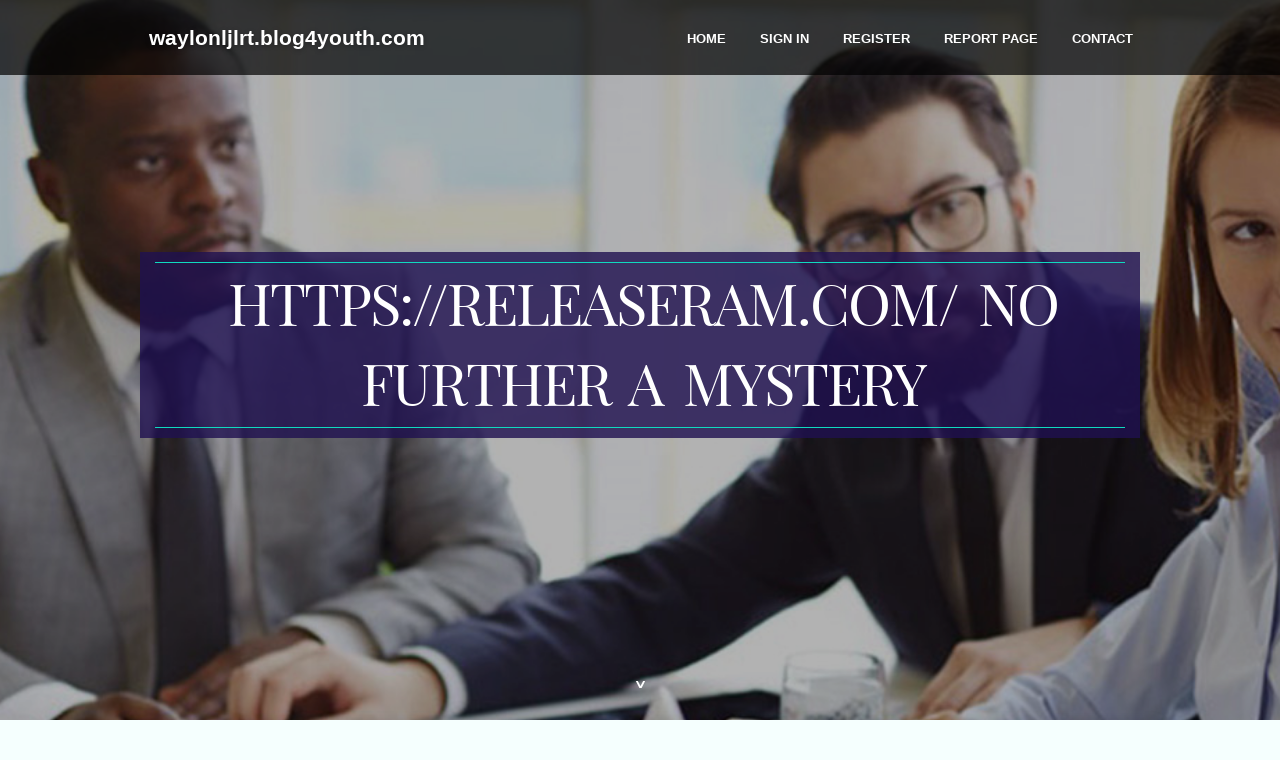

--- FILE ---
content_type: text/html; charset=UTF-8
request_url: https://waylonljlrt.blog4youth.com/28332806/https-releaseram-com-no-further-a-mystery
body_size: 5686
content:
<!DOCTYPE html>
<!--[if IE 8]><html class="lt-ie10 lt-ie9 no-js" prefix="og: https://ogp.me/ns#" lang="en"><![endif]-->
<!--[if IE 9]><html class="lt-ie10 no-js" prefix="og: https://ogp.me/ns#" lang="en"><![endif]-->
<!--[if gt IE 9]><!--><html class="no-js" prefix="og: https://ogp.me/ns#" lang="en"><!--<![endif]-->
<head>
<meta charset="utf-8"><meta http-equiv="X-UA-Compatible" content="IE=edge,chrome=1">
<title>https://releaseram.com/ No Further a Mystery</title>
<meta name="viewport" content="width=device-width,initial-scale=1,viewport-fit=cover">
<meta name="msapplication-tap-highlight" content="no">
<link href="https://cloud.blog4youth.com/blog/cdn/style.css" rel="stylesheet">
<meta name="generator" content="blog4youth.com">
<meta name="format-detection" content="telephone=no">
<meta property="og:url" content="https://waylonljlrt.blog4youth.com/28332806/https-releaseram-com-no-further-a-mystery">
<meta property="og:title" content="https://releaseram.com/ No Further a Mystery">
<meta property="og:type" content="article">
<meta property="og:description" content="https://releaseram.com/ No Further a Mystery">
<meta property="og:site_name" content="blog4youth.com">
<meta property="og:image" content="https://cloud.blog4youth.com/blog/images/img03.jpg">
<link rel="canonical" href="https://waylonljlrt.blog4youth.com/28332806/https-releaseram-com-no-further-a-mystery" />
<link href="https://cloud.blog4youth.com/favicon.ico" rel="shortcut icon" />
</head>
<body class="layout-01 wtf-homepage">
<div class="wnd-page color-red">

<div id="wrapper">

<header id="header">
<div id="layout-section" class="section header header-01 cf design-01 section-media">
<div class="nav-line initial-state cf wnd-fixed">
<div class="section-inner">
<div class="logo logo-default wnd-font-size-90 proxima-nova">
<div class="logo-content">
<div class="text-content-outer"><span class="text-content"><a class="blog_home_link" href="https://waylonljlrt.blog4youth.com"><strong>waylonljlrt.blog4youth.com</strong></a></span>
</div></div></div>

<nav id="menu" role="navigation"><div class="menu-not-loaded">

<ul class="level-1"><li class="wnd-active wnd-homepage">
<li><a href="https://blog4youth.com"><span>Home</span></a></li>
<li><a href="https://blog4youth.com/sign-in"><span>Sign In</span></a></li>
<li><a href="https://blog4youth.com/register"><span>Register</span></a></li>
<li><a href="https://blog4youth.com/report"><span>Report page</span></a></li>
<li><a href="https://blog4youth.com/contact"><span>Contact</span></a></li>
</ul><span class="more-text">More</span>
</div>
</nav>
  <span style="width:100px; display:none; height:100px; "><a href="https://blog4youth.com/new-posts?1">1</a><a href="https://blog4youth.com/new-posts?2">2</a><a href="https://blog4youth.com/new-posts?3">3</a><a href="https://blog4youth.com/new-posts?4">4</a><a href="https://blog4youth.com/new-posts?5">5</a></span>

<div id="menu-mobile" class="hidden"><a href="#" id="menu-submit"><span></span>Menu</a></div>

</div>
</div>

</div>
</header>
<main id="main" class="cf" role="main">
<div class="section-wrapper cf">
<div class="section-wrapper-content cf"><div class="section header header-01 cf design-01 section-media wnd-background-image">
<div class="section-bg">
<div class="section-bg-layer wnd-background-image  bgpos-top-center bgatt-scroll" style="background-image:url('https://cloud.blog4youth.com/blog/images/img03.jpg')"></div>
<div class="section-bg-layer section-bg-overlay overlay-black-light"></div>
</div>

<div class="header-content cf">
<div class="header-claim">
<div class="claim-content">
<div class="claim-inner">
<div class="section-inner">
<h1><span class="styled-inline-text claim-borders playfair-display"><span><span>HTTPS://RELEASERAM.COM/ NO FURTHER A MYSTERY</span></span></span></h1>
</div></div></div></div>

<a href="" class="more"></a>

</div>
<div class="header-gradient"></div>
</div><section class="section default-01 design-01 section-white"><div class="section-bg">
<div class="section-bg-layer">

</div>
<div class="section-bg-layer section-bg-overlay"></div>
</div>
<div class="section-inner">
<div class="content cf">
<div>
<div class="column-wrapper cf">
<div><div class="column-content pr" style="width:100%;">
<div><div class="text cf design-01">


<div class="text-content">
<h1><font style="font-size:170%">https://releaseram.com/ No Further a Mystery</font></h1>
<h2>https://releaseram.com/ No Further a Mystery</h2>
<h3><em>Blog Article</em></h3>

<p>On the other hand, you may not detect any considerable improvement on your own everyday use, nonetheless it can help to curtail the quantity of concurrent WebView2 procedures will likely be working inside the history while you start extra applications or web apps with your machine.<br><br>Hemos diseñado cuatro interiores inspirados en la naturaleza para el EX30. En ellos se combinan tapicerías con impresionantes combinaciones de coloration y una decoración elaborada con materiales renovables y reciclados.<br><br>Clearing the RAM cache is among the finest tips on how to resolve application freezing concerns on Pc. Several programs freeze on account of insufficient memory, but by clearing the cache, the application receives use of an sufficient number of memory, reducing the event of freezing.<br><br>This dedicate won't belong to any branch on this repository, and may belong to your fork outside of the repository.<br><br>The Cummins was coupled which has a heavier-obligation Model of the A727 automated or simply a 5-velocity manual transmission and was obtainable on 250 and 350 pickups and pickup-centered chassis-cab trucks over 8,500 kilos GVWR. This diesel motor option was diverse in the diesel engines supplied in Ford and GM vehicles in the Cummins options immediate injection, While the Ford and GM diesels aspect indirect injection. This also ensures that the Cummins doesn't have to depend upon glow plugs. The Cummins can be a straight-six engine, whereas the GM and Ford diesel engines are V8 engines. On top of that, the Cummins is turbocharged, while the six.2L GM/DDC and 7.3L IDI Ford/IH are Normally aspirated.[5]<br><br>adrianprocopiou commented Could 9, 2024 Just after many years of adhering to this thread I came towards the conclusion that the trouble was ME seeking to use Docker on Home windows, it simply just is just not functional, it's previously been claimed that WSL2 is behaving mainly because it should. For MY NEEDS, I had been simply in a position to work much better working with Linux in dualboot, where by Docker functions properly for ME, with no leaving my Laptop with no assets to execute other pursuits, like debugging in my IDE what exactly is operating in Docker.<br><br>1993 Dodge Energy Ram 250 Cummins Turbo Diesel club cab Following 1978, the Chrysler RB engine was discontinued and as a consequence no longer presented in Dodge pickup vans. And not using a "big-block" gasoline <a href="https://releaseram.com/">https://releaseram.com/</a> engine or diesel, Dodge's heavier-responsibility models had a serious electrical power drawback above the Level of competition, and therefore started shedding prospective buyers in the commercial current market. As opposed to establishing a brand name-new motor, Chrysler signed a deal with professional motor maker Cummins to work with a Edition of its 5.9L B Collection engine inside the Ram vans. This proved to be a mutually effective offer, making it possible for Cummins to increase its item output and Dodge to possess a competitive engine for its hefty-responsibility styles.[5] The introduction of the Cummins Turbo Diesel model in 1989 coincided with the 1st income improve for Ram vans in numerous years.<br><br>Progressive characteristics are thoughtfully integrated during and incorporate a whole new powered frunk with 1-contact open-and-close functionality that provides capability and storage. Other run attributes, such as a driven cost-port door located on the driving force’s aspect front quarter panel, a run tailgate, flush-mounted doorway handles, run facet techniques in addition to a run rear step with Lively diffuser, round out the comprehensive list of run characteristics.<br><br>House owners of Newton Group, together with seasoned attorneys, Established the country's top timeshare consumer legal rights law business in 2017 - combining timeshare exit skills with private lawful representation<br><br>Ram proceeds to build on its list of business-shaping capabilities with the 1500 BEV Concept, ushering within an sector-initially feature: 3rd-row jump seats<br><br>Now, in some quarters, you'll find suggestions to disable these new capabilities, but in our viewpoint, that seems to defeat the objective of PC people taking advantage of the many bells and whistles that comes with a modern OS – otherwise, why improve to Windows 11 or newer?<br><br>It ought to be observed that these are typically just the official regular speeds specified by JEDEC, which might be far exceeded by overclocked (OC) modules.<br><br>WSL2 will choose approximately 70% of my RAM although setting up an easy apt offer or coding and would not return it when the procedure is finished. It just retains developing its memory use right until I shut it down.<br><br>As items stand, it may possibly hence be assumed which the quickest DDR6 memory modules will be able to provide not less than 134.4GB/s of memory bandwidth, with OC modules providing substantially much more memory throughput for every next.</p>
<a href="https://remove.backlinks.live" target="_blank">Report this page</a>
</div>

<div style="display:none"><a href="https://sjyyttyr7563.blog4youth.com/40159861/%E5%9C%8B%E7%94%A2-av">1</a><a href="https://keiransaqz868736.blog4youth.com/40159860/heavy-duty-garage-systems">2</a><a href="https://keegantmevk.blog4youth.com/40159859/top-latest-five-laptop-disposal-urban-news">3</a><a href="https://hometreadmills87396.blog4youth.com/40159858/10-quick-tips-about-uk-treadmill">4</a><a href="https://digitalstation563.blog4youth.com/40159857/few-simple-techniques-for-top-fashion-designing-colleges-in-bangalore">5</a><a href="https://private-psychiatrist88910.blog4youth.com/40159856/the-10-most-scariest-things-about-private-mental-health-diagnosis-uk">6</a><a href="https://ammarexnh719656.blog4youth.com/40159855/esplora-il-destino-dell-automazione-su-s8z-it-com">7</a><a href="https://damienjnnkg.blog4youth.com/40159854/five-most-significant-items-to-find-out-when-actively-playing-casino-slots-on-the-internet">8</a><a href="https://mathezvuu953941.blog4youth.com/40159853/docorbit-trusted-global-platform-for-second-opinions-and-digital-diagnostics">9</a><a href="https://trailblazingzone119.blog4youth.com/40159852/few-simple-techniques-for-fashion-designing-course">10</a><a href="https://sjyyttyr7563.blog4youth.com/40159851/b2xbet">11</a><a href="https://estelledtju670364.blog4youth.com/40159850/boosting-your-digital-platform-a-hosting-overview">12</a><a href="https://anniejwfk890894.blog4youth.com/40159849/why-devil-dog-services-llc-is-your-trusted-dumpster-rental-partner">13</a><a href="https://casual-dating36801.blog4youth.com/40159848/uners-auml-ttliches-junge-dame-wird-vom-stiefvater-hart-rangenommen">14</a><a href="https://musicpromotioncompany53162.blog4youth.com/40159847/elevate-your-audio-the-most-beneficial-new-music-advertising-agency-options-for-2025">15</a></div>

</div></div></div></div></div></div></div></div>
</section>
</div></div>

</main>
<footer id="footer" class="cf">
<div class="section-wrapper cf">
<div class="section-wrapper-content cf"><div class="section footer-01 design-01 section-white">
<div class="section-bg">
<div class="section-bg-layer">
</div>
<div class="section-bg-layer section-bg-overlay"></div>
</div>

<div class="footer-columns">

<div class="section-inner">
<div class="column-box column-content pr">
<div class="content cf wnd-no-cols">
<div>
<div class="text cf design-01">

<div class="form block cf design-01">
<form action="" method="post" _lpchecked="1">
<fieldset class="form-fieldset">
<div><div class="form-input form-text cf wnd-form-field wnd-required">
<label for="field-wnd_ShortTextField_297219"><span class="inline-text"><span>Your Name</span></span></label>
<input id="field-wnd_ShortTextField_297219" name="wnd_ShortTextField_297219" required="" value="" type="text" maxlength="150">
</div><div class="form-input form-email cf wnd-form-field wnd-required">
<label for="field-wnd_EmailField_792175"><span class="inline-text"><span>Email</span></span></label>
<input id="field-wnd_EmailField_792175" name="wnd_EmailField_792175" required="" value="@" type="email" maxlength="255">
</div><div class="form-input form-textarea cf wnd-form-field">
<label for="field-wnd_LongTextField_298580"><span class="inline-text"><span>Comment</span></span></label>
<textarea rows="5" id="field-wnd_LongTextField_298580" name="wnd_LongTextField_298580" placeholder="Enter your comment..."></textarea>
</div></div>
</fieldset>
<div class="form-submit cf button-01"><button type="submit" name="send" value="wnd_FormBlock_859870"><span class="text">Submit</span></button></div>
</form>

</div></div></div></div></div>

<div class="column-box column-content pr">
<div class="content cf wnd-no-cols">
<div>
<div class="text cf design-01">
<div class="text-content"><h1>Comments</h1>

<h2>Unique visitors</h2>
<p>597 Visitors</p>
<h2>Report page</h2>
<p><a href="https://blog4youth.com/report" target="_blank" rel="nofollow" >Report website</a></p>
<h2>Contact Us</h2>
<p><a href="https://blog4youth.com/contact" target="_blank" rel="nofollow" >Contact</a></p>
</div></div></div></div></div>

<div class="column-box column-content pr">
<div class="map block design-01" style="margin-left:0%;margin-right:0%;">
<div class="map-content" id="wnd_MapBlock_872894_container" style="position:relative;padding-bottom:97.67%;">

</div>
</div>
</div>
</div>
<div class="background-stripe"></div>
</div>
    

<div class="footer-line">
<div class="section-inner">
<div class="footer-texts">
<div class="copyright cf">
<div class="copyright-content">
<span class="inline-text">
<span>© 2026&nbsp;All rights reserved</span>
</span>
</div>
</div>
<div class="system-footer cf">
<div class="system-footer-content"><div class="sf">
<div class="sf-content">Powered by <a href="https://blog4youth.com" rel="nofollow" target="_blank">blog4youth.com</a></div>
</div></div>
</div>
</div>
<div class="lang-select cf">
</div></div></div></div></div></div>

</footer>
</div>
</div>
<div id="fe_footer">
<div id="fe_footer_left"><a href="https://blog4youth.com/register" target="_blank">Make a website for free</a></div><a id="fe_footer_right" href="https://blog4youth.com/sign-in" target="_blank">Webiste Login</a><span style="display: none;"><a href="https://blog4youth.com/forum">forum</a></span>
</div>
<script defer src="https://static.cloudflareinsights.com/beacon.min.js/vcd15cbe7772f49c399c6a5babf22c1241717689176015" integrity="sha512-ZpsOmlRQV6y907TI0dKBHq9Md29nnaEIPlkf84rnaERnq6zvWvPUqr2ft8M1aS28oN72PdrCzSjY4U6VaAw1EQ==" data-cf-beacon='{"version":"2024.11.0","token":"25c6fcb3f0154275bb8ea6b602ff0828","r":1,"server_timing":{"name":{"cfCacheStatus":true,"cfEdge":true,"cfExtPri":true,"cfL4":true,"cfOrigin":true,"cfSpeedBrain":true},"location_startswith":null}}' crossorigin="anonymous"></script>
</body>
</html>

--- FILE ---
content_type: text/css
request_url: https://cloud.blog4youth.com/blog/cdn/style.css
body_size: 54095
content:
@charset "UTF-8";
@-webkit-viewport{width:device-width}@-moz-viewport{width:device-width}@-ms-viewport{width:device-width}@-o-viewport{width:device-width}@viewport{width:device-width}html{-ms-overflow-style:scrollbar;-moz-osx-font-smoothing:grayscale;font-family:sans-serif;line-height:1.15;-ms-text-size-adjust:100%;-webkit-text-size-adjust:100%}

/*! normalize.css v5.0.0 | MIT License | github.com/necolas/normalize.css */body{margin:0}article,aside,footer,header,nav,section{display:block}h1{font-size:2em;margin:.67em 0}figcaption,figure,main{display:block}figure{margin:1em 40px}hr{display:none;box-sizing:content-box;height:0;overflow:visible}pre{font-family:monospace,monospace;font-size:1em}a{background-color:transparent;-webkit-text-decoration-skip:objects}a:active,a:hover{outline-width:0}abbr[title]{border-bottom:none;text-decoration:underline;text-decoration:underline dotted}b,strong{font-weight:inherit;font-weight:bolder}code,kbd,samp{font-family:monospace,monospace;font-size:1em}dfn{font-style:italic}mark{background-color:#ff0;color:#000}small{font-size:80%}sub,sup{font-size:75%;line-height:0;position:relative;vertical-align:baseline}sub{bottom:-.25em}sup{top:-.5em}audio,video{display:inline-block}audio:not([controls]){display:none;height:0}img{border-style:none}svg:not(:root){overflow:hidden}button,input,optgroup,select,textarea{font-family:sans-serif;font-size:100%;line-height:1.15;margin:0}button,input{overflow:visible}button,select{text-transform:none}[type=reset],[type=submit],button,html [type=button]{-webkit-appearance:button}[type=button]::-moz-focus-inner,[type=reset]::-moz-focus-inner,[type=submit]::-moz-focus-inner,button::-moz-focus-inner{border-style:none;padding:0}[type=button]:-moz-focusring,[type=reset]:-moz-focusring,[type=submit]:-moz-focusring,button:-moz-focusring{outline:1px dotted ButtonText}fieldset{border:1px solid silver;margin:0 2px;padding:.35em .625em .75em}legend{box-sizing:border-box;color:inherit;display:table;max-width:100%;padding:0;white-space:normal}progress{display:inline-block;vertical-align:baseline}textarea{overflow:auto}[type=checkbox],[type=radio]{box-sizing:border-box;padding:0}[type=number]::-webkit-inner-spin-button,[type=number]::-webkit-outer-spin-button{height:auto}[type=search]{-webkit-appearance:textfield;outline-offset:-2px}[type=search]::-webkit-search-cancel-button,[type=search]::-webkit-search-decoration{-webkit-appearance:none}::-webkit-file-upload-button{-webkit-appearance:button;font:inherit}details,menu{display:block}summary{display:list-item}canvas{display:inline-block}[hidden],template{display:none}.cf:after,.cf:before{content:"";display:table}.cf:after{clear:both}.hidden,.hide{display:none!important}.show{display:block}.noscroll{overflow:hidden}.noscroll body{width:100%;height:auto}.wnd-image-placeholder>div{background-color:hsla(0,0%,87%,.2)}*{-webkit-tap-highlight-color:transparent!important}html{width:100%;height:100%}#wrapper *{box-sizing:border-box}iframe{border:none}.lt-ie10 a,.lt-ie10 a:active,.lt-ie10 a:focus,.lt-ie10 a:hover{outline:none!important}var{font-style:normal}::-moz-selection{background-color:rgba(105,160,215,.4)}::selection{background-color:rgba(105,160,215,.4)}a{color:inherit}a var,body:not(.touched):not(.wnd-cms) a:hover var{text-decoration:none!important}blockquote[type=cite]{border-color:transparent!important}button{border-radius:0}span{-webkit-line-break:auto;line-break:auto}.wnd-float-left,.wnd-float-right{position:relative}.wnd-float-left+.text blockquote,.wnd-float-left+.text ol,.wnd-float-left+.text ul,.wnd-float-right+.text blockquote,.wnd-float-right+.text ol,.wnd-float-right+.text ul{display:table}.column-content .wnd-float-left{left:auto;margin-left:0!important}.column-content .wnd-float-right{right:auto;margin-right:0!important}body.wnd-cms .mt .text h1 a,body.wnd-cms .mt .text h1 a:hover,body.wnd-cms .mt .text h2 a,body.wnd-cms .mt .text h2 a:hover,body.wnd-cms .mt .text h3 a,body.wnd-cms .mt .text h3 a:hover,body.wnd-cms .mt .text h4 a,body.wnd-cms .mt .text h4 a:hover,body.wnd-cms .text h1 a,body.wnd-cms .text h1 a:hover,body.wnd-cms .text h2 a,body.wnd-cms .text h2 a:hover,body.wnd-cms .text h3 a,body.wnd-cms .text h3 a:hover,body.wnd-cms .text h4 a,body.wnd-cms .text h4 a:hover{color:inherit!important;border-bottom-color:transparent!important;text-decoration:none!important}body.wnd-cms .mt .text p font[color] a,body.wnd-cms .mt .text p font[color] a:hover,body.wnd-cms .text p font[color] a,body.wnd-cms .text p font[color] a:hover{color:inherit!important;border-bottom-color:inherit!important}.mt .text h1 a,.mt .text h2 a,.mt .text h3 a,.mt .text h4 a,.text h1 a,.text h2 a,.text h3 a,.text h4 a{color:inherit!important;border-bottom-color:transparent!important;text-decoration:none!important}body:not(.touched):not(.wnd-cms) .mt .text h1 a:hover,body:not(.touched):not(.wnd-cms) .mt .text h2 a:hover,body:not(.touched):not(.wnd-cms) .mt .text h3 a:hover,body:not(.touched):not(.wnd-cms) .mt .text h4 a:hover,body:not(.touched):not(.wnd-cms) .text h1 a:hover,body:not(.touched):not(.wnd-cms) .text h2 a:hover,body:not(.touched):not(.wnd-cms) .text h3 a:hover,body:not(.touched):not(.wnd-cms) .text h4 a:hover{color:inherit!important;border-bottom-color:inherit!important}body:not(.touched):not(.wnd-cms) .mt .text h1 a:hover font[color],body:not(.touched):not(.wnd-cms) .mt .text h2 a:hover font[color],body:not(.touched):not(.wnd-cms) .mt .text h3 a:hover font[color],body:not(.touched):not(.wnd-cms) .mt .text h4 a:hover font[color],body:not(.touched):not(.wnd-cms) .text h1 a:hover font[color],body:not(.touched):not(.wnd-cms) .text h2 a:hover font[color],body:not(.touched):not(.wnd-cms) .text h3 a:hover font[color],body:not(.touched):not(.wnd-cms) .text h4 a:hover font[color]{-webkit-transition:all .1s ease-in;transition:all .1s ease-in;border-bottom:1px solid currentColor!important}.mt .text p font[color] a,.text p font[color] a,body:not(.touched):not(.wnd-cms) .mt .text p font[color] a:hover,body:not(.touched):not(.wnd-cms) .text p font[color] a:hover{color:inherit!important;border-bottom-color:inherit!important}.wnd-page .text .wnd-align-left{text-align:left}.wnd-page .text .wnd-align-center{text-align:center}.wnd-page .text .wnd-align-justify{text-align:justify}.wnd-page .text .wnd-align-right{text-align:right}font.wnd-font-size-10{font-size:10%}font.wnd-font-size-20{font-size:20%}font.wnd-font-size-30{font-size:30%}font.wnd-font-size-40{font-size:40%}font.wnd-font-size-50{font-size:50%}font.wnd-font-size-60{font-size:60%}font.wnd-font-size-70{font-size:70%}font.wnd-font-size-80{font-size:80%}font.wnd-font-size-90{font-size:90%}font.wnd-font-size-100{font-size:100%}font.wnd-font-size-110{font-size:110%}font.wnd-font-size-120{font-size:120%}font.wnd-font-size-130{font-size:130%}font.wnd-font-size-140{font-size:140%}font.wnd-font-size-150{font-size:150%}font.wnd-font-size-160{font-size:160%}font.wnd-font-size-170{font-size:170%}font.wnd-font-size-180{font-size:180%}font.wnd-font-size-190{font-size:190%}font.wnd-font-size-200{font-size:200%}.logo font[class*=wnd-font-size]{display:inline-block}.fonts-loaded .wnd-fonts-fallback .wnd-page,.fonts-loaded .wnd-fonts-fallback .wnd-page h1,.fonts-loaded .wnd-fonts-fallback .wnd-page h2,.fonts-loaded .wnd-fonts-fallback .wnd-page h3,.fonts-loaded .wnd-fonts-fallback .wnd-page h4{font-weight:400!important}.fonts-loaded .wnd-fonts-fallback .wnd-page b,.fonts-loaded .wnd-fonts-fallback .wnd-page h1 b,.fonts-loaded .wnd-fonts-fallback .wnd-page h1 strong,.fonts-loaded .wnd-fonts-fallback .wnd-page h2 b,.fonts-loaded .wnd-fonts-fallback .wnd-page h2 strong,.fonts-loaded .wnd-fonts-fallback .wnd-page h3 b,.fonts-loaded .wnd-fonts-fallback .wnd-page h3 strong,.fonts-loaded .wnd-fonts-fallback .wnd-page h4 b,.fonts-loaded .wnd-fonts-fallback .wnd-page h4 strong,.fonts-loaded .wnd-fonts-fallback .wnd-page strong{font-weight:700!important}.block.wnd-align-left>div{text-align:left}.block.wnd-align-center>div,.block.wnd-align-right>div{text-align:center}.section{position:relative}.section:after,.section:before{content:"";display:table}.section:after{clear:both}.section-inner{position:relative}.section-inner:after,.section-inner:before{content:"";display:table}.section-inner:after{clear:both}.section-bg{display:block;width:100%;height:100%}.section-bg,.section-bg-layer{position:absolute;top:0;left:0;overflow:hidden}.section-bg-layer{bottom:0;right:0}.section-bg-layer>div{position:relative;height:100%;text-align:center;overflow:hidden}.section-bg-overlay{display:none}video.wnd-video-background{-o-object-fit:cover;object-fit:cover;width:100%;height:100%}body.isIE video.wnd-video-background{position:absolute;top:50%;left:50%;-webkit-transform:translate(-50%,-50%);transform:translate(-50%,-50%);-o-object-fit:none;object-fit:none;width:auto;height:auto;min-width:100%;min-height:100%}iframe.wnd-video-background.orientation-landscape{width:auto;height:100%}iframe.wnd-video-background.orientation-portrait{width:100%;height:auto}.wnd-background-video .section-bg img{-o-object-fit:cover;object-fit:cover;width:100%;height:100%}body.isIE .wnd-background-video .section-bg img{position:absolute;top:50%;left:50%;-webkit-transform:translate(-50%,-50%);transform:translate(-50%,-50%);-o-object-fit:none;object-fit:none;width:auto;height:auto;min-width:100%;min-height:100%}.wnd-background-image{background-size:cover;background-repeat:no-repeat}.wnd-background-pattern{background-repeat:repeat;background-size:auto}.wnd-background-image+.section-bg-overlay,.wnd-background-pattern+.section-bg-overlay,.wnd-background-video+.section-bg-overlay{display:block}.bgpos-top-center{background-position:top}.bgpos-center-center{background-position:50%}.bgpos-bottom-center{background-position:bottom}body:not(.touched) .bgatt-fixed{background-attachment:fixed}.bgatt-scroll{background-attachment:scroll}body:not(.wnd-cms) .section-bg{z-index:0}body:not(.wnd-cms) .parallax{position:fixed;z-index:-1;-webkit-transform:translateZ(0);transform:translateZ(0);pointer-events:none}.section-wrapper .fullscreen{height:100vh;min-height:400px;max-height:500px}.section-wrapper .fullscreen-all{min-height:360px;min-height:100vh;max-height:100%}.ios-iframe .section-wrapper .fullscreen-all{max-height:500px}.wnd-cms .section-wrapper .fullscreen-all{min-height:calc(100vh - 45px)}#wnd_cookie_bar:not([style="display: none;"])~.wnd-page .section-wrapper .fullscreen-all:first-child{min-height:calc(100vh - 46px)}#wnd_user_bar:not([style="display: none;"])~.wnd-page .section-wrapper .fullscreen-all:first-child{min-height:calc(100vh - 47px)}#wnd_user_bar:not([style="display: none;"])+#wnd_cookie_bar:not([style="display: none;"])~.wnd-page .section-wrapper .fullscreen-all:first-child{min-height:calc(100vh - 46px - 47px)}



@font-face{font-family:SiteIcons;font-weight:400;font-style:normal;font-rendering:swap .5s;font-display:swap}@font-face{font-family:Noto Sans Japanese;src:url(../../3z/3zd/3zdgw7.woff2) format("woff2"),url(../../41/417/4171ji.woff) format("woff"),url(../../32/32f/32fu4q.ttf) format("truetype");font-weight:300;font-style:normal;font-rendering:swap .5s;font-display:swap}@font-face{font-family:Noto Sans Japanese;src:url(../../24/24u/24u3t1.woff2) format("woff2"),url(../../08/088/0883aq.woff) format("woff"),url(../../0r/0rs/0rsh7a.ttf) format("truetype");font-weight:400;font-style:normal;font-rendering:swap .5s;font-display:swap}@font-face{font-family:Noto Sans Japanese;src:url(../../1h/1hl/1hl110.woff2) format("woff2"),url(../../2v/2vx/2vxiqd.woff) format("woff"),url(../../41/41w/41wpq0.ttf) format("truetype");font-weight:700;font-style:normal;font-rendering:swap .5s;font-display:swap}@font-face{font-family:Noto Sans;src:url(../../48/489/489sur.woff2) format("woff2"),url(../../3c/3ct/3ct5u5.woff) format("woff"),url(../../40/40z/40zypv.ttf) format("truetype");font-weight:400;font-style:normal;font-rendering:swap .5s;font-display:swap}@font-face{font-family:Noto Sans;src:url(../../0r/0rf/0rfmpe.woff2) format("woff2"),url(../../47/47n/47ndqk.woff) format("woff"),url(../../0s/0sr/0srdys.ttf) format("truetype");font-weight:400;font-style:italic;font-rendering:swap .5s;font-display:swap}@font-face{font-family:Noto Sans;src:url(../../3h/3hc/3hcu4f.woff2) format("woff2"),url(../../0o/0ox/0oxzrs.woff) format("woff"),url(../../2l/2lo/2lo3lx.ttf) format("truetype");font-weight:700;font-style:normal;font-rendering:swap .5s;font-display:swap}@font-face{font-family:Noto Sans;src:url(../../3p/3pk/3pkg22.woff2) format("woff2"),url(../../04/04p/04p6je.woff) format("woff"),url(../../01/01j/01j2js.ttf) format("truetype");font-weight:700;font-style:italic;font-rendering:swap .5s;font-display:swap}@font-face{font-family:Noto Serif Japanese;src:url(../../3v/3vk/3vkf76.woff2) format("woff2"),url(../../0d/0d3/0d3rkz.woff) format("woff"),url(../../2w/2wa/2wavlp.ttf) format("truetype");font-weight:400;font-style:normal;font-rendering:swap .5s;font-display:swap}@font-face{font-family:Noto Serif Japanese;src:url(../../32/327/327gbt.woff2) format("woff2"),url(../../0e/0ef/0ef2yg.woff) format("woff"),url(../../26/264/264rnh.ttf) format("truetype");font-weight:700;font-style:normal;font-rendering:swap .5s;font-display:swap}@font-face{font-family:Noto Serif;src:url(../../1c/1cp/1cp1ld.woff2) format("woff2"),url(../../3p/3pg/3pgeaq.woff) format("woff"),url(../../11/11f/11f60e.ttf) format("truetype");font-weight:400;font-style:normal;font-rendering:swap .5s;font-display:swap}@font-face{font-family:Noto Serif;src:url(../../1u/1u2/1u20fc.woff2) format("woff2"),url(../../46/46y/46y3vd.woff) format("woff"),url(../../46/462/462upd.ttf) format("truetype");font-weight:400;font-style:italic;font-rendering:swap .5s;font-display:swap}@font-face{font-family:Noto Serif;src:url(../../1o/1od/1odpbr.woff2) format("woff2"),url(../../1r/1rh/1rh1lt.woff) format("woff"),url(../../3i/3il/3ilqdz.ttf) format("truetype");font-weight:700;font-style:normal;font-rendering:swap .5s;font-display:swap}@font-face{font-family:Noto Serif;src:url(../../3n/3nn/3nnodv.woff2) format("woff2"),url(../../2h/2hi/2hio2p.woff) format("woff"),url(../../1n/1nd/1nd1bn.ttf) format("truetype");font-weight:700;font-style:italic;font-rendering:swap .5s;font-display:swap}@font-face{font-family:Roboto;src:url(../../20/20d/20dpjc.woff2) format("woff2"),url(../../0x/0xi/0xine3.woff) format("woff"),url(../../12/12r/12rsji.ttf) format("truetype");font-weight:400;font-style:normal;font-rendering:swap .5s;font-display:swap}@font-face{font-family:Raleway;src:url(../../04/044/044c8x.woff2) format("woff2"),url(../../0s/0sq/0sqm6f.woff) format("woff"),url(../../32/32y/32yoit.ttf) format("truetype");font-weight:300;font-style:normal;font-rendering:swap .5s;font-display:swap}@font-face{font-family:Raleway;src:url(../../2x/2xm/2xmsmb.woff2) format("woff2"),url(../../1z/1zy/1zyhtp.woff) format("woff"),url(../../3q/3qw/3qwlyy.ttf) format("truetype");font-weight:300;font-style:italic;font-rendering:swap .5s;font-display:swap}@font-face{font-family:Raleway;src:url(../../2x/2xa/2xakzp.woff2) format("woff2"),url(../../1n/1nh/1nhfxh.woff) format("woff"),url(../../1i/1iy/1iyws7.ttf) format("truetype");font-weight:400;font-style:normal;font-rendering:swap .5s;font-display:swap}@font-face{font-family:Raleway;src:url(../../1b/1bb/1bbwf7.woff2) format("woff2"),url(../../01/01d/01dqf4.woff) format("woff"),url(../../3t/3tz/3tz7l2.ttf) format("truetype");font-weight:400;font-style:italic;font-rendering:swap .5s;font-display:swap}@font-face{font-family:Raleway;src:url(../../3r/3r2/3r2enk.woff2) format("woff2"),url(../../28/288/2882yj.woff) format("woff"),url(../../15/15u/15uogh.ttf) format("truetype");font-weight:500;font-style:normal;font-rendering:swap .5s;font-display:swap}@font-face{font-family:Raleway;src:url(../../0n/0n2/0n2x0y.woff2) format("woff2"),url(../../3n/3n3/3n3ko8.woff) format("woff"),url(../../0e/0et/0eta2p.ttf) format("truetype");font-weight:600;font-style:normal;font-rendering:swap .5s;font-display:swap}@font-face{font-family:Raleway;src:url(../../2q/2qz/2qzqmz.woff2) format("woff2"),url(../../2c/2c5/2c5xna.woff) format("woff"),url(../../1i/1ij/1ijkfl.ttf) format("truetype");font-weight:700;font-style:normal;font-rendering:swap .5s;font-display:swap}@font-face{font-family:Raleway;src:url(../../0n/0nx/0nx3zc.woff2) format("woff2"),url(../../0c/0ch/0chzyi.woff) format("woff"),url(../../3g/3gm/3gmvk8.ttf) format("truetype");font-weight:700;font-style:italic;font-rendering:swap .5s;font-display:swap}@font-face{font-family:Raleway;src:url(../../4b/4bo/4bo2zf.woff2) format("woff2"),url(../../1o/1o4/1o4ru0.woff) format("woff"),url(../../2u/2u3/2u3ia5.ttf) format("truetype");font-weight:800;font-style:normal;font-rendering:swap .5s;font-display:swap}@font-face{font-family:Raleway;src:url(../../39/39u/39ul5w.woff2) format("woff2"),url(../../28/28t/28ta8c.woff) format("woff"),url(../../09/09c/09c4ce.ttf) format("truetype");font-weight:600;font-style:italic;font-rendering:swap .5s;font-display:swap}@font-face{font-family:Raleway;src:url(../../2x/2x8/2x891k.woff2) format("woff2"),url(../../25/25x/25xbmr.woff) format("woff"),url(../../3x/3xr/3xrkhf.ttf) format("truetype");font-weight:800;font-style:italic;font-rendering:swap .5s;font-display:swap}@font-face{font-family:Playfair Display;src:url(/blog/cdn/1fj11w.woff2) format("woff2"),url(../../47/47o/47o8r7.woff) format("woff"),url(../../3q/3qv/3qvm39.ttf) format("truetype");font-weight:400;font-style:normal;font-rendering:swap .5s;font-display:swap}@font-face{font-family:Playfair Display;src:url(/blog/cdn/3dylfj.woff2) format("woff2"),url(../../0q/0qo/0qo8vl.woff) format("woff"),url(../../17/17a/17a0nn.ttf) format("truetype");font-weight:400;font-style:italic;font-rendering:swap .5s;font-display:swap}@font-face{font-family:Playfair Display;src:url(/blog/cdn/42om2k.woff2) format("woff2"),url(../../0a/0aa/0aasrr.woff) format("woff"),url(../../1m/1m9/1m9ao5.ttf) format("truetype");font-weight:700;font-style:normal;font-rendering:swap .5s;font-display:swap}@font-face{font-family:Playfair Display;src:url(../../2g/2gk/2gkyzc.woff2) format("woff2"),url(../../1s/1sq/1sqmig.woff) format("woff"),url(../../2f/2fp/2fpws4.ttf) format("truetype");font-weight:700;font-style:italic;font-rendering:swap .5s;font-display:swap}@font-face{font-family:Abril FatFace;src:url(../../0z/0z0/0z00gy.woff2) format("woff2"),url(../../38/386/386rg2.woff) format("woff"),url(../../1g/1gt/1gtgz4.ttf) format("truetype");font-weight:400;font-style:normal;font-rendering:swap .5s;font-display:swap}@font-face{font-family:Lobster;src:url(../../36/36q/36qcyc.woff2) format("woff2"),url(../../3l/3lx/3lx3x8.woff) format("woff"),url(../../39/39e/39e260.ttf) format("truetype");font-weight:400;font-style:normal;font-rendering:swap .5s;font-display:swap}@font-face{font-family:Lora;src:url(../../44/44e/44e9bj.woff2) format("woff2"),url(../../2x/2x4/2x44q6.woff) format("woff"),url(../../2o/2o3/2o3rbi.ttf) format("truetype");font-weight:400;font-style:normal;font-rendering:swap .5s;font-display:swap}@font-face{font-family:Lora;src:url(../../0f/0ff/0ffdxd.woff2) format("woff2"),url(../../37/37w/37wvux.woff) format("woff"),url(../../3x/3xk/3xk5gi.ttf) format("truetype");font-weight:400;font-style:italic;font-rendering:swap .5s;font-display:swap}@font-face{font-family:Lora;src:url(../../04/04l/04l1hf.woff2) format("woff2"),url(../../2w/2wd/2wdg5l.woff) format("woff"),url(../../1d/1dj/1djyqa.ttf) format("truetype");font-weight:700;font-style:normal;font-rendering:swap .5s;font-display:swap}@font-face{font-family:Lora;src:url(../../0k/0k9/0k9v2h.woff2) format("woff2"),url(../../0v/0vd/0vdly1.woff) format("woff"),url(../../0u/0ug/0ugw1v.ttf) format("truetype");font-weight:700;font-style:italic;font-rendering:swap .5s;font-display:swap}@font-face{font-family:Open Sans;src:url(../../42/426/426ll8.woff2) format("woff2"),url(../../10/10z/10zc1a.woff) format("woff"),url(../../0h/0hg/0hgibi.ttf) format("truetype");font-weight:300;font-style:normal;font-rendering:swap .5s;font-display:swap}@font-face{font-family:Open Sans;src:url(../../13/133/133w8v.woff2) format("woff2"),url(../../2p/2pq/2pqovu.woff) format("woff"),url(../../1t/1tp/1tpsxi.ttf) format("truetype");font-weight:300;font-style:italic;font-rendering:swap .5s;font-display:swap}@font-face{font-family:Open Sans;src:url(/blog/cdn/1xt47m.woff2) format("woff2"),url(../../1o/1oe/1oe7u0.woff) format("woff"),url(../../1p/1pk/1pk28q.ttf) format("truetype");font-weight:400;font-style:normal;font-rendering:swap .5s;font-display:swap}@font-face{font-family:Open Sans;src:url(../../45/45w/45w7r4.woff2) format("woff2"),url(../../24/24q/24qtem.woff) format("woff"),url(../../3g/3gr/3gru1s.ttf) format("truetype");font-weight:400;font-style:italic;font-rendering:swap .5s;font-display:swap}@font-face{font-family:Open Sans;src:url(../../24/248/248h0y.woff2) format("woff2"),url(../../08/08g/08gs65.woff) format("woff"),url(../../1d/1dz/1dzr6w.ttf) format("truetype");font-weight:700;font-style:normal;font-rendering:swap .5s;font-display:swap}@font-face{font-family:Open Sans;src:url(../../4d/4d3/4d3xuy.woff2) format("woff2"),url(../../2b/2bt/2btgvz.woff) format("woff"),url(../../23/23c/23cgbq.ttf) format("truetype");font-weight:700;font-style:italic;font-rendering:swap .5s;font-display:swap}@font-face{font-family:Ribeye Marrow;src:url(../../0k/0ku/0kuhkz.woff2) format("woff2"),url(../../40/40x/40xvv8.woff) format("woff"),url(../../09/09m/09mvmq.ttf) format("truetype");font-weight:400;font-style:normal;font-rendering:swap .5s;font-display:swap}@font-face{font-family:Roboto;src:url(../../3n/3nc/3ncu8u.woff2) format("woff2"),url(../../3g/3gd/3gdycc.woff) format("woff"),url(../../4d/4dn/4dn9uh.ttf) format("truetype");font-weight:300;font-style:normal;font-rendering:swap .5s;font-display:swap}@font-face{font-family:Roboto;src:url(../../41/41e/41eprd.woff2) format("woff2"),url(../../0c/0cg/0cg2uk.woff) format("woff"),url(../../3n/3n2/3n28yc.ttf) format("truetype");font-weight:300;font-style:italic;font-rendering:swap .5s;font-display:swap}@font-face{font-family:Roboto;src:url(../../16/161/161i3v.woff2) format("woff2"),url(../../49/49a/49axud.woff) format("woff"),url(../../15/15n/15ntji.ttf) format("truetype");font-weight:400;font-style:italic;font-rendering:swap .5s;font-display:swap}@font-face{font-family:Roboto;src:url(../../35/354/3543b6.woff2) format("woff2"),url(../../1e/1eg/1egvl0.woff) format("woff"),url(../../44/44v/44vt67.ttf) format("truetype");font-weight:700;font-style:normal;font-rendering:swap .5s;font-display:swap}@font-face{font-family:Roboto;src:url(../../2k/2ke/2keajq.woff2) format("woff2"),url(../../1d/1dv/1dv8tv.woff) format("woff"),url(../../0j/0j6/0j6d1l.ttf) format("truetype");font-weight:700;font-style:italic;font-rendering:swap .5s;font-display:swap}@font-face{font-family:Logo Type Gothic;src:url(../../23/23k/23kb2l.woff2) format("woff2"),url(../../0j/0jd/0jde8k.woff) format("woff"),url(../../10/10e/10e0b0.ttf) format("truetype");font-weight:400;font-style:normal;unicode-range:u+3000-303f,u+3040-309f,u+30a0-30ff,u+ff00-ffef,u+4e00-9faf,u+0020-007a;font-rendering:swap .5s;font-display:swap}@font-face{font-family:Harenosora Mincho;src:url(../../0a/0ao/0ao5ei.woff2) format("woff2"),url(../../2u/2u7/2u74li.woff) format("woff"),url(../../0f/0f1/0f1mtm.ttf) format("truetype");font-weight:400;font-style:normal;unicode-range:u+3000-303f,u+3040-309f,u+30a0-30ff,u+ff00-ffef,u+4e00-9faf,u+0020-007a;font-rendering:swap .5s;font-display:swap}@font-face{font-family:Kei Font;src:url(../../06/06w/06wkkc.woff2) format("woff2"),url(../../18/18n/18n07k.woff) format("woff"),url(../../32/322/322js9.ttf) format("truetype");font-weight:400;font-style:normal;unicode-range:u+3000-303f,u+3040-309f,u+30a0-30ff,u+ff00-ffef,u+4e00-9faf,u+0020-007a;font-rendering:swap .5s;font-display:swap}@font-face{font-family:Rounded Mgen Plus;src:url(../../28/285/285vp6.woff2) format("woff2"),url(../../2r/2rc/2rc9fq.woff) format("woff"),url(../../03/03d/03dkzl.ttf) format("truetype");font-weight:400;font-style:normal;unicode-range:u+3000-303f,u+3040-309f,u+30a0-30ff,u+ff00-ffef,u+4e00-9faf,u+0020-007a;font-rendering:swap .5s;font-display:swap}@font-face{font-family:Rounded Mgen Plus;src:url(../../1p/1ps/1psan7.woff2) format("woff2"),url(../../36/36l/36l01z.woff) format("woff"),url(../../2x/2xs/2xstt0.ttf) format("truetype");font-weight:700;font-style:normal;unicode-range:u+3000-303f,u+3040-309f,u+30a0-30ff,u+ff00-ffef,u+4e00-9faf,u+0020-007a;font-rendering:swap .5s;font-display:swap}@font-face{font-family:Utsukushi Mincho;src:url(../../0v/0vu/0vuj2t.woff2) format("woff2"),url(../../0z/0z4/0z4oaw.woff) format("woff"),url(../../07/075/075w1i.ttf) format("truetype");font-weight:400;font-style:normal;unicode-range:u+3000-303f,u+3040-309f,u+30a0-30ff,u+ff00-ffef,u+4e00-9faf,u+0020-007a;font-rendering:swap .5s;font-display:swap}@font-face{font-family:Wada Lab Maru Gothic;src:url(../../1w/1w0/1w01lk.woff2) format("woff2"),url(../../0f/0fg/0fgujq.woff) format("woff"),url(../../1g/1gk/1gkroh.ttf) format("truetype");font-weight:400;font-style:normal;unicode-range:u+3000-303f,u+3040-309f,u+30a0-30ff,u+ff00-ffef,u+4e00-9faf,u+0020-007a;font-rendering:swap .5s;font-display:swap}.content{padding:0;margin:0;position:relative}.content .column-content{float:left;overflow:hidden}.content .column-content>div{padding:0 10px}.content .column-content:first-child>div{padding-left:0}.content .column-content:last-child>div{padding-right:0}.column-wrapper:first-child{margin-top:20px}.column-wrapper:last-child{margin-bottom:20px}.inline-text,.styled-inline-text{display:inline-block;max-width:100%}.inline-text>span,.styled-inline-text>span{padding:5px 15px;display:inline-block;max-width:100%}.inline-text>span>span,.styled-inline-text>span>span{overflow-wrap:break-word;word-wrap:break-word;word-break:break-word;display:inline;padding:0;-webkit-box-decoration-break:clone;box-decoration-break:clone;position:static}.wnd-cms .inline-text>span>span:empty:after,.wnd-cms .styled-inline-text>span>span:empty:after{content:"/";position:relative;z-index:0;opacity:0}.styled-inline-text>span>span{overflow-wrap:break-word;word-wrap:break-word;word-break:break-word;-webkit-hyphens:auto;-ms-hyphens:auto;hyphens:auto}.styled-inline-text>span>span:not(:empty){padding-left:5px;padding-right:5px}.inline-data>span{padding:0}.section-wrapper{padding:0;margin:0}.block{padding:10px}.small .block{padding:5px}.large .block{padding:20px}.mt{padding:5px 3px}.mt>div:empty{padding:20px}.sf{display:inline-block;padding:5px 10px}.sf a{-webkit-transition:all .2s;transition:all .2s;text-decoration:none;border-bottom:1px solid;color:inherit}body:not(.wnd-cms) .sf a:hover{border-bottom:1px solid transparent}.more-text{display:none}html{-webkit-font-smoothing:antialiased}body{box-sizing:border-box;font-size:.95rem;line-height:1.8;font-weight:400;font-style:normal;font-family:Playfair Display,Times New Roman,serif}.wnd-fonts-fallback{font-family:Noto Serif,Times New Roman,serif}html[lang=ja] body{font-family:Noto Sans Japanese,Noto Sans,Arial,sans-serif}html[lang=ja] body .text{font-weight:300}b,strong{font-weight:700}.abril-fatface{font-family:Abril FatFace,Times New Roman,serif;font-weight:400}.wnd-fonts-fallback .abril-fatface{font-family:Noto Serif,Times New Roman,serif}.abril-fatface:lang(ja){font-family:Noto Sans Japanese,Noto Sans,Arial,sans-serif}.abril-fatface b,.abril-fatface strong{font-weight:700}.brandon-grotesque{font-family:brandon-grotesque,Arial,sans-serif;font-weight:300}.wnd-fonts-fallback .brandon-grotesque{font-family:Noto Sans,Arial,sans-serif}.brandon-grotesque:lang(ja){font-family:Noto Sans Japanese,Noto Sans,Arial,sans-serif}.brandon-grotesque b,.brandon-grotesque strong{font-weight:500}.fira-sans{font-family:fira-sans,Trebuchet MS,sans-serif;font-weight:300}.wnd-fonts-fallback .fira-sans{font-family:Noto Sans,Trebuchet MS,sans-serif}.fira-sans:lang(ja){font-family:Noto Sans Japanese,Noto Sans,Arial,sans-serif}.fira-sans b,.fira-sans strong{font-weight:700}.lobster{font-family:Lobster,Georgia,serif;font-weight:400}.wnd-fonts-fallback .lobster{font-family:Noto Serif,Georgia,serif}.lobster:lang(ja){font-family:Noto Sans Japanese,Noto Sans,Arial,sans-serif}.lobster b,.lobster strong{font-weight:700}.lora{font-family:Lora,Georgia,serif;font-weight:400}.wnd-fonts-fallback .lora{font-family:Noto Serif,Georgia,serif}.lora:lang(ja){font-family:Noto Sans Japanese,Noto Sans,Arial,sans-serif}.lora b,.lora strong{font-weight:700}.open-sans{font-family:Open Sans,Trebuchet MS,sans-serif;font-weight:300}.wnd-fonts-fallback .open-sans{font-family:Noto Sans,Trebuchet MS,sans-serif}.open-sans:lang(ja){font-family:Noto Sans Japanese,Noto Sans,Arial,sans-serif}.open-sans b,.open-sans strong{font-weight:700}.playfair-display{font-family:Playfair Display,Times New Roman,serif;font-weight:400}.wnd-fonts-fallback .playfair-display{font-family:Noto Serif,Times New Roman,serif}.playfair-display:lang(ja){font-family:Noto Sans Japanese,Noto Sans,Arial,sans-serif}.playfair-display b,.playfair-display strong{font-weight:700}.proxima-nova{font-family:proxima-nova,Helvetica,Arial,sans-serif;font-weight:300}.wnd-fonts-fallback .proxima-nova{font-family:Noto Sans,Helvetica,Arial,sans-serif}.proxima-nova:lang(ja){font-family:Noto Sans Japanese,Noto Sans,Arial,sans-serif}.proxima-nova b,.proxima-nova strong{font-weight:600}.pt-serif{font-family:"pt-serif",Times New Roman,serif;font-weight:400}.wnd-fonts-fallback .pt-serif{font-family:Noto Serif,Times New Roman,serif}.pt-serif:lang(ja){font-family:Noto Sans Japanese,Noto Sans,Arial,sans-serif}.pt-serif b,.pt-serif strong{font-weight:700}.ribeye-marrow{font-family:Ribeye Marrow,Times New Roman,serif;font-weight:400}.wnd-fonts-fallback .ribeye-marrow{font-family:Noto Serif,Times New Roman,serif}.ribeye-marrow:lang(ja){font-family:Noto Sans Japanese,Noto Sans,Arial,sans-serif}.ribeye-marrow b,.ribeye-marrow strong{font-weight:700}.roboto{font-family:Roboto,Arial,sans-serif;font-weight:400}.wnd-fonts-fallback .roboto{font-family:Noto Sans,Arial,sans-serif}.roboto:lang(ja){font-family:Noto Sans Japanese,Noto Sans,Arial,sans-serif}.roboto b,.roboto strong{font-weight:700}.jp-hannari-mincho{font-family:Hannari Mincho,Noto Serif Japanese,Noto Serif,YuMincho,Yu Mincho,serif;font-weight:400}.wnd-fonts-fallback .jp-hannari-mincho{font-family:Noto Serif Japanese,Noto Serif,YuMincho,Yu Mincho,serif}.jp-hannari-mincho b,.jp-hannari-mincho strong{font-weight:700}.jp-harenosora-mincho{font-family:Harenosora Mincho,Noto Serif Japanese,Noto Serif,YuMincho,Yu Mincho,serif;font-weight:400}.wnd-fonts-fallback .jp-harenosora-mincho{font-family:Noto Serif Japanese,Noto Serif,YuMincho,Yu Mincho,serif}.jp-harenosora-mincho b,.jp-harenosora-mincho strong{font-weight:700}.jp-kei-font{font-family:Kei Font,Noto Sans Japanese,Noto Sans,Arial,sans-serif;font-weight:400}.wnd-fonts-fallback .jp-kei-font{font-family:Noto Sans Japanese,Noto Sans,Arial,sans-serif}.jp-kei-font b,.jp-kei-font strong{font-weight:700}.jp-logo-type-gothic{font-family:Logo Type Gothic,Noto Sans Japanese,Noto Sans,Arial,sans-serif;font-weight:400}.wnd-fonts-fallback .jp-logo-type-gothic{font-family:Noto Sans Japanese,Noto Sans,Arial,sans-serif}.jp-logo-type-gothic b,.jp-logo-type-gothic strong{font-weight:700}.jp-rounded-mgen-plus{font-family:Rounded Mgen Plus,Noto Sans Japanese,Noto Sans,Arial,sans-serif;font-weight:400}.wnd-fonts-fallback .jp-rounded-mgen-plus{font-family:Noto Sans Japanese,Noto Sans,Arial,sans-serif}.jp-rounded-mgen-plus b,.jp-rounded-mgen-plus strong{font-weight:700}.jp-utsukushi-mincho{font-family:Utsukushi Mincho,Noto Serif Japanese,Noto Serif,YuMincho,Yu Mincho,serif;font-weight:400}.wnd-fonts-fallback .jp-utsukushi-mincho{font-family:Noto Serif Japanese,Noto Serif,YuMincho,Yu Mincho,serif}.jp-utsukushi-mincho b,.jp-utsukushi-mincho strong{font-weight:700}.jp-wada-lab-maru-gothic{font-family:Wada Lab Maru Gothic,Noto Sans Japanese,Noto Sans,Arial,sans-serif;font-weight:400}.wnd-fonts-fallback .jp-wada-lab-maru-gothic{font-family:Noto Sans Japanese,Noto Sans,Arial,sans-serif}.jp-wada-lab-maru-gothic b,.jp-wada-lab-maru-gothic strong{font-weight:700}.noto-sans-japanese{font-weight:400}.noto-sans-japanese,.wnd-fonts-fallback .noto-sans-japanese{font-family:Noto Sans Japanese,Noto Sans,Arial,sans-serif}.noto-sans-japanese b,.noto-sans-japanese strong{font-weight:700}.noto-serif-japanese{font-weight:400}.noto-serif-japanese,.wnd-fonts-fallback .noto-serif-japanese{font-family:Noto Serif Japanese,Noto Serif,YuMincho,Yu Mincho,serif}.noto-serif-japanese b,.noto-serif-japanese strong{font-weight:700}body:not(.wnd-fonts-fallback) .auto-font-size .abril-fatface{word-spacing:2px;letter-spacing:.5px}body:not(.wnd-fonts-fallback) .auto-font-size .lora,body:not(.wnd-fonts-fallback) .auto-font-size .pt-serif{word-spacing:1px;letter-spacing:-.5px}body:not(.wnd-fonts-fallback) .auto-font-size .brandon-grotesque{word-spacing:2px;letter-spacing:-.5px}body:not(.wnd-fonts-fallback) .auto-font-size .fira-sans,body:not(.wnd-fonts-fallback) .auto-font-size .proxima-nova,body:not(.wnd-fonts-fallback) .auto-font-size .roboto{word-spacing:1px;letter-spacing:-.5px}.auto-font-size{line-height:0;font-size:2.125rem}.auto-font-size>span>span{font-size:inherit}.auto-font-size .claim-borders>span,.auto-font-size .claim-color-text>span,.auto-font-size .claim-default-inv>span,.auto-font-size .claim-default>span{line-height:148%}.auto-font-size>.wnd-font-size-90{font-size:100%}.auto-font-size>.wnd-font-size-70,.auto-font-size>.wnd-font-size-80{font-size:85%}.auto-font-size>.wnd-font-size-50,.auto-font-size>.wnd-font-size-60{font-size:80%}.auto-font-size>.wnd-font-size-30,.auto-font-size>.wnd-font-size-40{font-size:75%}.auto-font-size>.wnd-font-size-10,.auto-font-size>.wnd-font-size-20{font-size:68%}.claim-bg-inv.abril-fatface>span,.claim-bg.abril-fatface>span,.claim-color-alpha.abril-fatface>span,.claim-color-inv.abril-fatface>span,.claim-color.abril-fatface>span,.claim-gray.abril-fatface>span{line-height:161%}.claim-bg-inv.brandon-grotesque>span,.claim-bg.brandon-grotesque>span,.claim-color-alpha.brandon-grotesque>span,.claim-color-inv.brandon-grotesque>span,.claim-color.brandon-grotesque>span,.claim-gray.brandon-grotesque>span{line-height:176%}.claim-bg-inv.fira-sans>span,.claim-bg.fira-sans>span,.claim-color-alpha.fira-sans>span,.claim-color-inv.fira-sans>span,.claim-color.fira-sans>span,.claim-gray.fira-sans>span{line-height:166%}.claim-bg-inv.lobster>span,.claim-bg.lobster>span,.claim-color-alpha.lobster>span,.claim-color-inv.lobster>span,.claim-color.lobster>span,.claim-gray.lobster>span{line-height:179%}.claim-bg-inv.lora>span,.claim-bg.lora>span,.claim-color-alpha.lora>span,.claim-color-inv.lora>span,.claim-color.lora>span,.claim-gray.lora>span{line-height:165%}.claim-bg-inv.open-sans>span,.claim-bg.open-sans>span,.claim-color-alpha.open-sans>span,.claim-color-inv.open-sans>span,.claim-color.open-sans>span,.claim-gray.open-sans>span{line-height:172%}.claim-bg-inv.playfair-display>span,.claim-bg.playfair-display>span,.claim-color-alpha.playfair-display>span,.claim-color-inv.playfair-display>span,.claim-color.playfair-display>span,.claim-gray.playfair-display>span{line-height:163%}.claim-bg-inv.proxima-nova>span,.claim-bg.proxima-nova>span,.claim-color-alpha.proxima-nova>span,.claim-color-inv.proxima-nova>span,.claim-color.proxima-nova>span,.claim-gray.proxima-nova>span{line-height:157%}.claim-bg-inv.pt-serif>span,.claim-bg.pt-serif>span,.claim-color-alpha.pt-serif>span,.claim-color-inv.pt-serif>span,.claim-color.pt-serif>span,.claim-gray.pt-serif>span{line-height:156%}.claim-bg-inv.ribeye-marrow>span,.claim-bg.ribeye-marrow>span,.claim-color-alpha.ribeye-marrow>span,.claim-color-inv.ribeye-marrow>span,.claim-color.ribeye-marrow>span,.claim-gray.ribeye-marrow>span{line-height:176%}.claim-bg-inv.roboto>span,.claim-bg.roboto>span,.claim-color-alpha.roboto>span,.claim-color-inv.roboto>span,.claim-color.roboto>span,.claim-gray.roboto>span{line-height:166%}.claim-bg-inv.jp-hannari-mincho>span,.claim-bg.jp-hannari-mincho>span,.claim-color-alpha.jp-hannari-mincho>span,.claim-color-inv.jp-hannari-mincho>span,.claim-color.jp-hannari-mincho>span,.claim-gray.jp-hannari-mincho>span{line-height:168%}.claim-bg-inv.jp-harenosora-mincho>span,.claim-bg.jp-harenosora-mincho>span,.claim-color-alpha.jp-harenosora-mincho>span,.claim-color-inv.jp-harenosora-mincho>span,.claim-color.jp-harenosora-mincho>span,.claim-gray.jp-harenosora-mincho>span{line-height:186%}.claim-bg-inv.jp-kei-font>span,.claim-bg.jp-kei-font>span,.claim-color-alpha.jp-kei-font>span,.claim-color-inv.jp-kei-font>span,.claim-color.jp-kei-font>span,.claim-gray.jp-kei-font>span{line-height:156%}.claim-bg-inv.jp-logo-type-gothic>span,.claim-bg.jp-logo-type-gothic>span,.claim-color-alpha.jp-logo-type-gothic>span,.claim-color-inv.jp-logo-type-gothic>span,.claim-color.jp-logo-type-gothic>span,.claim-gray.jp-logo-type-gothic>span{line-height:163%}.claim-bg-inv.jp-rounded-mgen-plus>span,.claim-bg.jp-rounded-mgen-plus>span,.claim-color-alpha.jp-rounded-mgen-plus>span,.claim-color-inv.jp-rounded-mgen-plus>span,.claim-color.jp-rounded-mgen-plus>span,.claim-gray.jp-rounded-mgen-plus>span{line-height:155%}.claim-bg-inv.jp-utsukushi-mincho>span,.claim-bg.jp-utsukushi-mincho>span,.claim-color-alpha.jp-utsukushi-mincho>span,.claim-color-inv.jp-utsukushi-mincho>span,.claim-color.jp-utsukushi-mincho>span,.claim-gray.jp-utsukushi-mincho>span{line-height:168%}.claim-bg-inv.jp-wada-lab-maru-gothic>span,.claim-bg.jp-wada-lab-maru-gothic>span,.claim-color-alpha.jp-wada-lab-maru-gothic>span,.claim-color-inv.jp-wada-lab-maru-gothic>span,.claim-color.jp-wada-lab-maru-gothic>span,.claim-gray.jp-wada-lab-maru-gothic>span{line-height:165%}.claim-bg-inv.noto-sans-japanese>span,.claim-bg.noto-sans-japanese>span,.claim-color-alpha.noto-sans-japanese>span,.claim-color-inv.noto-sans-japanese>span,.claim-color.noto-sans-japanese>span,.claim-gray.noto-sans-japanese>span{line-height:163%}.claim-bg-inv.noto-serif-japanese>span,.claim-bg.noto-serif-japanese>span,.claim-color-alpha.noto-serif-japanese>span,.claim-color-inv.noto-serif-japanese>span,.claim-color.noto-serif-japanese>span,.claim-gray.noto-serif-japanese>span{line-height:160%}.claim-bg-inv.playfair-display>span>span,.claim-bg.playfair-display>span>span,.claim-color-alpha.playfair-display>span>span,.claim-color-inv.playfair-display>span>span,.claim-color.playfair-display>span>span,.claim-gray.playfair-display>span>span{padding-bottom:1px}.claim-bg-inv.proxima-nova>span>span,.claim-bg.proxima-nova>span>span,.claim-color-alpha.proxima-nova>span>span,.claim-color-inv.proxima-nova>span>span,.claim-color.proxima-nova>span>span,.claim-gray.proxima-nova>span>span{padding-top:2px}.claim-bg-inv.lora>span>span,.claim-bg.lora>span>span,.claim-color-alpha.lora>span>span,.claim-color-inv.lora>span>span,.claim-color.lora>span>span,.claim-gray.lora>span>span{padding-bottom:5px;padding-top:2px}.claim-bg-inv.open-sans>span>span,.claim-bg.open-sans>span>span,.claim-color-alpha.open-sans>span>span,.claim-color-inv.open-sans>span>span,.claim-color.open-sans>span>span,.claim-gray.open-sans>span>span{padding-bottom:5px}.claim-bg-inv.brandon-grotesque>span>span,.claim-bg.brandon-grotesque>span>span,.claim-color-alpha.brandon-grotesque>span>span,.claim-color-inv.brandon-grotesque>span>span,.claim-color.brandon-grotesque>span>span,.claim-gray.brandon-grotesque>span>span{padding-bottom:2px}.claim-bg-inv.lobster>span>span,.claim-bg.lobster>span>span,.claim-color-alpha.lobster>span>span,.claim-color-inv.lobster>span>span,.claim-color.lobster>span>span,.claim-gray.lobster>span>span{padding-top:5px;padding-bottom:5px}.claim-bg-inv.roboto>span>span,.claim-bg.roboto>span>span,.claim-color-alpha.roboto>span>span,.claim-color-inv.roboto>span>span,.claim-color.roboto>span>span,.claim-gray.roboto>span>span{padding-bottom:1px}.claim-bg-inv.ribeye-marrow>span>span,.claim-bg.ribeye-marrow>span>span,.claim-color-alpha.ribeye-marrow>span>span,.claim-color-inv.ribeye-marrow>span>span,.claim-color.ribeye-marrow>span>span,.claim-gray.ribeye-marrow>span>span{padding-top:5px}.claim-bg-inv.jp-kei-font>span>span,.claim-bg.jp-kei-font>span>span,.claim-color-alpha.jp-kei-font>span>span,.claim-color-inv.jp-kei-font>span>span,.claim-color.jp-kei-font>span>span,.claim-gray.jp-kei-font>span>span{padding-bottom:3px;padding-top:3px}.claim-bg-inv.jp-hannari-mincho>span>span,.claim-bg-inv.jp-harenosora-mincho>span>span,.claim-bg-inv.jp-wada-lab-maru-gothic>span>span,.claim-bg.jp-hannari-mincho>span>span,.claim-bg.jp-harenosora-mincho>span>span,.claim-bg.jp-wada-lab-maru-gothic>span>span,.claim-color-alpha.jp-hannari-mincho>span>span,.claim-color-alpha.jp-harenosora-mincho>span>span,.claim-color-alpha.jp-wada-lab-maru-gothic>span>span,.claim-color-inv.jp-hannari-mincho>span>span,.claim-color-inv.jp-harenosora-mincho>span>span,.claim-color-inv.jp-wada-lab-maru-gothic>span>span,.claim-color.jp-hannari-mincho>span>span,.claim-color.jp-harenosora-mincho>span>span,.claim-color.jp-wada-lab-maru-gothic>span>span,.claim-gray.jp-hannari-mincho>span>span,.claim-gray.jp-harenosora-mincho>span>span,.claim-gray.jp-wada-lab-maru-gothic>span>span{padding-top:.1em!important;padding-bottom:0!important}.claim-bg-inv.jp-logo-type-gothic>span>span,.claim-bg-inv.jp-utsukushi-mincho>span>span,.claim-bg.jp-logo-type-gothic>span>span,.claim-bg.jp-utsukushi-mincho>span>span,.claim-color-alpha.jp-logo-type-gothic>span>span,.claim-color-alpha.jp-utsukushi-mincho>span>span,.claim-color-inv.jp-logo-type-gothic>span>span,.claim-color-inv.jp-utsukushi-mincho>span>span,.claim-color.jp-logo-type-gothic>span>span,.claim-color.jp-utsukushi-mincho>span>span,.claim-gray.jp-logo-type-gothic>span>span,.claim-gray.jp-utsukushi-mincho>span>span{padding-top:0!important;padding-bottom:.1em!important}.claim-bg-inv>.wnd-font-size-90,.claim-bg>.wnd-font-size-90,.claim-color-alpha>.wnd-font-size-90,.claim-color-inv>.wnd-font-size-90,.claim-color>.wnd-font-size-90,.claim-gray>.wnd-font-size-90{font-size:100%}.claim-bg-inv>.wnd-font-size-70,.claim-bg-inv>.wnd-font-size-80,.claim-bg>.wnd-font-size-70,.claim-bg>.wnd-font-size-80,.claim-color-alpha>.wnd-font-size-70,.claim-color-alpha>.wnd-font-size-80,.claim-color-inv>.wnd-font-size-70,.claim-color-inv>.wnd-font-size-80,.claim-color>.wnd-font-size-70,.claim-color>.wnd-font-size-80,.claim-gray>.wnd-font-size-70,.claim-gray>.wnd-font-size-80{font-size:85%}.claim-bg-inv>.wnd-font-size-50,.claim-bg-inv>.wnd-font-size-60,.claim-bg>.wnd-font-size-50,.claim-bg>.wnd-font-size-60,.claim-color-alpha>.wnd-font-size-50,.claim-color-alpha>.wnd-font-size-60,.claim-color-inv>.wnd-font-size-50,.claim-color-inv>.wnd-font-size-60,.claim-color>.wnd-font-size-50,.claim-color>.wnd-font-size-60,.claim-gray>.wnd-font-size-50,.claim-gray>.wnd-font-size-60{font-size:80%}.claim-bg-inv>.wnd-font-size-30,.claim-bg-inv>.wnd-font-size-40,.claim-bg>.wnd-font-size-30,.claim-bg>.wnd-font-size-40,.claim-color-alpha>.wnd-font-size-30,.claim-color-alpha>.wnd-font-size-40,.claim-color-inv>.wnd-font-size-30,.claim-color-inv>.wnd-font-size-40,.claim-color>.wnd-font-size-30,.claim-color>.wnd-font-size-40,.claim-gray>.wnd-font-size-30,.claim-gray>.wnd-font-size-40{font-size:75%}.claim-bg-inv>.wnd-font-size-10,.claim-bg-inv>.wnd-font-size-20,.claim-bg>.wnd-font-size-10,.claim-bg>.wnd-font-size-20,.claim-color-alpha>.wnd-font-size-10,.claim-color-alpha>.wnd-font-size-20,.claim-color-inv>.wnd-font-size-10,.claim-color-inv>.wnd-font-size-20,.claim-color>.wnd-font-size-10,.claim-color>.wnd-font-size-20,.claim-gray>.wnd-font-size-10,.claim-gray>.wnd-font-size-20{font-size:68%}.text p{padding-bottom:15px;margin:0;letter-spacing:1px}.text p:last-child{padding-bottom:0}.text-content p:first-child{padding-top:15px}.text-content p:only-child{padding-top:15px;padding-bottom:15px}.column-content .text-content p:first-child{padding-top:0}.column-content .text-content p:only-child,.mt .text-content p:only-child{padding-top:0;padding-bottom:0}.form label a,.perex a,.text a{-webkit-transition:color .2s ease-in-out,text-decoration .2s ease-in-out;transition:color .2s ease-in-out,text-decoration .2s ease-in-out;text-decoration:underline;font-weight:inherit}body:not(.touched):not(.wnd-cms) .form label a:hover,body:not(.touched):not(.wnd-cms) .perex a:hover,body:not(.touched):not(.wnd-cms) .text a:hover{text-decoration:none}.text ul{padding:0 0 15px;margin:0;list-style:none;display:block}.text ul:last-child{padding-bottom:0}.text ul li{position:relative;text-align:left;padding:0 0 4px 45px}.text ul li:before{content:"";font-family:SiteIcons;font-size:.625rem;position:absolute;top:5px;left:15px}.text ul li ol li:before{display:none}.text ul li ol,.text ul li ul{padding-top:4px;padding-bottom:0}.text ul li ul li:before{content:"";font-family:SiteIcons}.text ul li ol li:last-child,.text ul li ul li:last-child{padding-bottom:0}.column-wrapper .column-content .text ul{padding:0 0 15px}.column-wrapper .column-content .text ul li{padding:0 0 4px 35px}.column-wrapper .column-content .text ul li:before{left:0}.text ol{padding:0 0 15px 30px;margin:0;display:block;counter-reset:a}.text ol:last-child{padding-bottom:0}.text ol li{text-align:left;padding:0 0 4px 15px;counter-increment:a;position:relative;list-style-type:none}.text ol li:before{content:counter(a) ".";position:absolute;left:-20px}.text ol li ol,.text ol li ul{padding-top:4px;padding-bottom:0}.text ol li ul li{padding:0 0 4px 45px}.text ol li ul li:before{left:15px}.column-wrapper .column-content .text ol{padding-bottom:15px;padding-left:0}.column-wrapper .column-content .text ol li{padding:0 0 4px 35px}.column-wrapper .column-content .text ol li:before{left:0}.text blockquote{font-family:Playfair Display,Times New Roman,serif;font-size:1.075rem;line-height:1.35294;font-style:italic;display:block;position:relative;margin:0 0 20px;padding:0 25px 0 40px}.wnd-fonts-fallback .text blockquote{font-family:Noto Serif,Times New Roman,serif}html[lang=ja] .text blockquote{font-family:Noto Serif Japanese,Noto Serif,YuMincho,Yu Mincho,serif}.text blockquote:lang(ja){font-style:normal}.text blockquote:last-child{padding-bottom:0}.text blockquote:before{position:absolute;top:18px;left:-10px;font-family:"pt-serif",Times New Roman,serif;font-size:4.75rem;line-height:1;font-weight:400;max-height:30px;content:"“";display:block;overflow:hidden}.wnd-fonts-fallback .text blockquote:before{font-family:Noto Serif,Times New Roman,serif}html[lang=ja] .text blockquote:before{font-family:Noto Serif Japanese,Noto Serif,YuMincho,Yu Mincho,serif;content:"「」";left:-35px;font-size:2.5rem;max-height:100px}html[lang=ca] .text blockquote:before,html[lang=el] .text blockquote:before,html[lang=fr] .text blockquote:before,html[lang=it] .text blockquote:before,html[lang=lv] .text blockquote:before,html[lang=no] .text blockquote:before,html[lang=pt] .text blockquote:before,html[lang=ru] .text blockquote:before,html[lang=uk] .text blockquote:before{content:"«";font-family:serif;top:-10px;left:-5px;max-height:70px}html[lang=cz] .text blockquote:before,html[lang=de] .text blockquote:before,html[lang=hr] .text blockquote:before,html[lang=hu] .text blockquote:before,html[lang=nl] .text blockquote:before,html[lang=pl] .text blockquote:before,html[lang=sk] .text blockquote:before{content:"„";top:-40px;left:0;max-height:90px}.text blockquote p{font-family:inherit;font-size:inherit;font-weight:inherit;font-style:inherit}.text blockquote p:last-child{padding:0}.text p+blockquote{margin-top:0}.text h1,.text h2,.text h3,.text h4{word-wrap:break-word;padding:0;margin-top:0;margin-bottom:0}.text h1 b,.text h1 strong,.text h2 b,.text h2 strong,.text h3 b,.text h3 strong,.text h4 b,.text h4 strong{font-weight:700}.text h1{display:block;overflow:hidden;position:relative;padding-bottom:5px;margin-bottom:0}.text h1:after{content:"";display:block;bottom:0;height:1px;width:60px;position:absolute;left:0}.text h1.wnd-align-left:after,.text h1.wnd-align-left:before,.text h1[style*=text-align][style*=left]:after,.text h1[style*=text-align][style*=left]:before{position:absolute;left:0;-webkit-transform:none;transform:none}.text h1.wnd-align-right:after,.text h1.wnd-align-right:before,.text h1[style*=text-align][style*=right]:after,.text h1[style*=text-align][style*=right]:before{position:absolute;-webkit-transform:none;transform:none;left:auto;right:0}.text h1.wnd-align-center:after,.text h1.wnd-align-center:before,.text h1.wnd-align-justify:after,.text h1.wnd-align-justify:before,.text h1[style*=text-align][style*=center]:after,.text h1[style*=text-align][style*=center]:before,.text h1[style*=text-align][style*=justify]:after,.text h1[style*=text-align][style*=justify]:before{position:absolute;left:50%;-webkit-transform:translateX(-50%);transform:translateX(-50%)}.text h2{letter-spacing:0}.text h2 strong{font-weight:700}.text h1{font-style:normal;font-weight:300;font-size:2rem;line-height:1.59375;text-align:left;font-family:Playfair Display,Times New Roman,serif}.wnd-fonts-fallback .text h1{font-family:Noto Serif,Times New Roman,serif}.text h1:lang(ja){font-family:Noto Sans Japanese,Noto Sans,Arial,sans-serif}.text h1+ol,.text h1+p,.text h1+ul{padding-top:16px}.text h2{font-style:normal;font-weight:600;font-size:1.125rem;line-height:1.5;text-align:left;font-family:proxima-nova,Helvetica,Arial,sans-serif}.wnd-fonts-fallback .text h2{font-family:Noto Sans,Helvetica,Arial,sans-serif}.text h2:lang(ja){font-family:Noto Sans Japanese,Noto Sans,Arial,sans-serif}.text h2+ol,.text h2+p,.text h2+ul{padding-top:10px}.text h3{font-style:normal;font-weight:400;font-size:1.125rem;line-height:1.5;text-align:left;font-family:proxima-nova,Helvetica,Arial,sans-serif}.wnd-fonts-fallback .text h3{font-family:Noto Sans,Helvetica,Arial,sans-serif}.text h3:lang(ja){font-family:Noto Sans Japanese,Noto Sans,Arial,sans-serif}.text h3+ol,.text h3+p,.text h3+ul{padding-top:10px}.text h4{font-style:normal;font-weight:400;font-size:1.125rem;line-height:1.5;text-align:left;font-family:proxima-nova,Helvetica,Arial,sans-serif}.wnd-fonts-fallback .text h4{font-family:Noto Sans,Helvetica,Arial,sans-serif}.text h4:lang(ja){font-family:Noto Sans Japanese,Noto Sans,Arial,sans-serif}.text h4+ol,.text h4+p,.text h4+ul{padding-top:10px}.text h1+h2{margin-top:15px}.text h1+h3{margin-top:5px}.text h2+h4{padding-bottom:15px}.text blockquote+h1,.text ol+h1,.text p+h1,.text ul+h1{padding-top:24px}.text blockquote+h2,.text ol+h2,.text p+h2,.text ul+h2{padding-top:10px}.text blockquote+h3,.text blockquote+h4,.text ol+h3,.text ol+h4,.text p+h3,.text p+h4,.text ul+h3,.text ul+h4{padding-top:6px}.column-wrapper .text h1{font-size:1.375rem;line-height:1.45455}.column-wrapper .text h2{font-size:1rem;line-height:1.625}.column-wrapper .text h3{font-size:.95rem;line-height:1.8}body:not(.wnd-cms) .text h1 a:hover,body:not(.wnd-cms) .text h2 a:hover,body:not(.wnd-cms) .text h3 a:hover,body:not(.wnd-cms) .text h4 a:hover{text-decoration:underline}.dots{-webkit-transition:display .3s ease-in-out;transition:display .3s ease-in-out;position:relative;line-height:0;text-align:center;width:100%;height:14px;padding:0;margin:15px auto 0;overflow:hidden;display:none}.dots.show{display:block}.dots-content{width:70px;height:14px;overflow:hidden;position:relative;z-index:5;margin:0 auto}.dots ul{list-style:none;width:auto;height:auto;margin:0}.dots li,.dots ul{position:relative;overflow:hidden;display:inline-block;padding:0}.dots li{-webkit-transition:background-color .3s ease-in-out;transition:background-color .3s ease-in-out;width:6px;height:6px;margin:4px;border-radius:50%;cursor:pointer}.dots li.clone{display:none}.dots li.active{-webkit-transition:background-color .3s ease-in-out;transition:background-color .3s ease-in-out}.dots .infinite{width:66px}.dots .infinite li{height:4px;width:4px;vertical-align:middle}.dots .infinite li.active,.dots .infinite li.large{height:6px;width:6px}.dots .infinite li.clone{display:inline-block}.arrow{position:absolute;top:0;z-index:10;cursor:pointer;line-height:1;font-size:0}.arrow,.pr-0 .arrow{width:48px}.pr-768 .arrow{width:64px}.arrow-submit{-webkit-transition:all .3;transition:all .3}.arrow-submit,.pr-0 .arrow-submit{width:48px;height:48px;display:block;border-radius:50%;font-size:2rem;line-height:1.5;font-weight:300;text-align:center;position:absolute;top:50%;margin-top:-24px}.pr-768 .arrow-submit{width:64px;height:64px;font-size:2.5rem;line-height:1.625;margin-top:-32px}.arrow-submit:before{display:block}.arrow-prev,.pr-0 .arrow-prev{left:-5px}.pr-768 .arrow-prev{left:-10px}.pr-900 .arrow-prev{left:-15px}.arrow-prev .arrow-submit:before{content:"꤀";font-family:SiteIcons}.arrow-next,.pr-0 .arrow-next{right:-5px}.pr-768 .arrow-next{right:-10px}.pr-900 .arrow-next{right:-15px}.arrow-next .arrow-submit:before{content:"꤁";font-family:SiteIcons}.pager{padding:15px 0 0}.pager.wnd-disabled{display:none}.eshop .pager-container{text-align:center}.blog .pager-container{text-align:left}.pager a{-webkit-transition:color .3s ease-in-out!important;transition:color .3s ease-in-out!important;display:inline-block;text-decoration:none}.pager a,.pr-0 .pager a{font-size:.95rem;line-height:1.86667;font-weight:700;font-style:normal;padding:5px 0}.pager a:after,.pager a:before{display:inline}.pager a.wnd-disabled{display:none}.pager-prev{margin-right:10px}.pager-prev:before{content:"";padding-right:8px}.pager-next:after,.pager-prev:before{font-family:SiteIcons;position:relative;top:-1px}.pager-next:after{content:"";padding-left:8px}.pager .pager-prev:not(.wnd-disabled)+.pager-next:not(.wnd-disabled):before{content:"|";padding-right:15px}.text{padding:0;margin:0}.text .text-content{padding:10px;margin:0;word-wrap:break-word}.column-wrapper .text .text-content{padding:6px 10px}.image .image-content{position:relative;line-height:0;overflow:hidden;z-index:10}.image img{z-index:1}.image img+.embed-content{display:none!important;opacity:0}.image a img{-webkit-transition:transform,.3s ease-in-out;transition:transform,.3s ease-in-out}.image a{display:block;text-decoration:none}body:not(.touched):not(.wnd-cms) .image a:hover img{-webkit-transition:transform,.3s ease-in-out;transition:transform,.3s ease-in-out;-webkit-transform:scale(1.05);transform:scale(1.05)}body:not(.touched):not(.wnd-cms) .image a:hover .image-title{opacity:0;-webkit-transition:all .3s ease-in-out;transition:all .3s ease-in-out}body:not(.touched):not(.wnd-cms) .image a:hover .image-title span:first-child{-webkit-transition:all .3s ease-in-out;transition:all .3s ease-in-out;padding-bottom:10px}.image-title{top:0;opacity:1;z-index:10}.image-title,.image-title span:first-child{-webkit-transition:all .3s ease-in-out;transition:all .3s ease-in-out;position:absolute;left:0;bottom:0;right:0}.image-title span:first-child{font-size:.875rem;line-height:1.42857;font-family:proxima-nova,Helvetica,Arial,sans-serif;font-weight:600;top:auto;display:block;cursor:default;text-align:left;z-index:2;padding:5px}.wnd-fonts-fallback .image-title span:first-child{font-family:Noto Sans,Helvetica,Arial,sans-serif}.image-title span:first-child:lang(ja){font-family:Noto Sans Japanese,Noto Sans,Arial,sans-serif}.image-title span:first-child:empty{padding:0;line-height:0;display:none}body.touched .image-title,body.wnd-cms .image-title{opacity:1}body.touched .image-lightbox .image-content a,body.touched .image-lightbox .image-title span:first-child,body.touched .image-link .image-content a,body.touched .image-link .image-title span:first-child,body.wnd-cms .image-lightbox .image-content a,body.wnd-cms .image-lightbox .image-title span:first-child,body.wnd-cms .image-link .image-content a,body.wnd-cms .image-link .image-title span:first-child{cursor:default}.wnd-float-left{margin-right:4px;margin-bottom:4px;margin-top:10px}.wnd-float-right{margin-left:4px;margin-bottom:4px;margin-top:4px}.button a,.eshop-cart-checkout a,.eshop-cart.wnd-cart-empty .eshop-cart-continue a,.eshop-detail .product-cart-submit,.eshop-slider .product-button a{-webkit-transition:color .3s,background-color .3s,border-color .3s;transition:color .3s,background-color .3s,border-color .3s;font-size:1.125rem;line-height:1.33333;font-family:proxima-nova,Helvetica,Arial,sans-serif;overflow-wrap:break-word;word-wrap:break-word;word-break:break-word;-webkit-hyphens:auto;-ms-hyphens:auto;hyphens:auto;font-weight:400;padding:15px 1em;border:1px solid;min-width:100%;max-width:100%;text-align:center;overflow:hidden;position:relative;display:inline-block;text-decoration:none}.button .wnd-fonts-fallback a,.eshop-cart-checkout .wnd-fonts-fallback a,.eshop-cart.wnd-cart-empty .eshop-cart-continue .wnd-fonts-fallback a,.eshop-detail .wnd-fonts-fallback .product-cart-submit,.eshop-slider .product-button .wnd-fonts-fallback a,.wnd-fonts-fallback .button a,.wnd-fonts-fallback .eshop-cart-checkout a,.wnd-fonts-fallback .eshop-cart.wnd-cart-empty .eshop-cart-continue a,.wnd-fonts-fallback .eshop-detail .product-cart-submit,.wnd-fonts-fallback .eshop-slider .product-button a{font-family:Noto Sans,Helvetica,Arial,sans-serif}.button a:lang(ja),.eshop-cart-checkout a:lang(ja),.eshop-cart.wnd-cart-empty .eshop-cart-continue a:lang(ja),.eshop-detail .product-cart-submit:lang(ja),.eshop-slider .product-button a:lang(ja){font-family:Noto Sans Japanese,Noto Sans,Arial,sans-serif}.button .pr-0 a,.button .pr:not(.pr-0) a,.eshop-slider .product-button .pr-0 a,.eshop-slider .product-button .pr:not(.pr-0) a,.pr-0 .button a,.pr-0 .eshop-slider .product-button a,.pr:not(.pr-0) .button a,.pr:not(.pr-0) .eshop-slider .product-button a{min-width:100%;max-width:100%}.button .pr-480 a,.eshop-slider .product-button .pr-480 a,.pr-480 .button a,.pr-480 .eshop-slider .product-button a{min-width:12em}.button.file a{padding:15px 1em}.button.file a span:after{font-size:1rem;line-height:1.625}@-webkit-keyframes c{0%,to{-webkit-transform:translateY(-1px);transform:translateY(-1px)}50%{-webkit-transform:translateY(4px);transform:translateY(4px)}}@keyframes c{0%,to{-webkit-transform:translateY(-1px);transform:translateY(-1px)}50%{-webkit-transform:translateY(4px);transform:translateY(4px)}}.button{padding:15px 10px;text-align:center;margin:0 auto}.button-content{line-height:0}.button-text{word-wrap:break-word;position:relative;display:block;z-index:10}.file a span:after{-webkit-transition:all .3s;transition:all .3s;content:"˅";font-family:SiteIcons;z-index:10;position:absolute;padding-left:15px}.hr-line{padding:20px 10px;width:100%;display:block;margin:0 auto}.hr-line hr{height:0;margin:0;padding:0;border-width:0;border-bottom-style:solid;border-bottom-width:1px}.gallery{position:relative;overflow:hidden}.gallery>div{-webkit-backface-visibility:hidden;backface-visibility:hidden}.gallery-photo{line-height:0;text-decoration:none;position:relative;overflow:hidden}.gallery a{display:block;width:100%;text-decoration:none}.gallery-image{width:100%;height:auto;position:relative}.gallery-title span{font-size:.875rem;line-height:1.42857;font-family:proxima-nova,Helvetica,Arial,sans-serif;font-weight:600;text-align:left;overflow-wrap:break-word;word-wrap:break-word;word-break:break-word;-webkit-hyphens:auto;-ms-hyphens:auto;hyphens:auto;padding:10px 0 0;display:block}.wnd-fonts-fallback .gallery-title span{font-family:Noto Sans,Helvetica,Arial,sans-serif}.gallery-title span:lang(ja){font-family:Noto Sans Japanese,Noto Sans,Arial,sans-serif}.pr-0 .gallery-title span{font-size:.875rem;line-height:1.42857;font-family:proxima-nova,Helvetica,Arial,sans-serif;font-weight:600;text-align:left}.wnd-fonts-fallback .pr-0 .gallery-title span{font-family:Noto Sans,Helvetica,Arial,sans-serif}.pr-0 .gallery-title span:lang(ja){font-family:Noto Sans Japanese,Noto Sans,Arial,sans-serif}.pr-600 .gallery-title span{font-size:1rem;line-height:1.375}.pr-900 .gallery-title span{font-size:1.125rem;line-height:1.33333}.gallery-title span:empty{display:none;padding:0;line-height:0}.gallery .empty{padding:10px 0;padding-top:0;text-align:center}.pswp__caption{font-size:.875rem;line-height:1.42857;font-family:proxima-nova,Helvetica,Arial,sans-serif;font-weight:600;text-align:left}.wnd-fonts-fallback .pswp__caption{font-family:Noto Sans,Helvetica,Arial,sans-serif}.pswp__caption:lang(ja){font-family:Noto Sans Japanese,Noto Sans,Arial,sans-serif}.gallery-grid{padding:0}.pr-0 .gallery-grid{padding:5px}.pr-320 .gallery-grid{padding:8px}.pr-600 .gallery-grid{padding:5px}.pr-768 .gallery-grid{padding:3px}.pr-900 .gallery-grid{padding:5px}.gallery-grid .gallery-wrapper,.pr-0 .gallery-grid .gallery-wrapper{display:-webkit-box;display:-ms-flexbox;display:flex;-webkit-box-orient:vertical;-webkit-box-direction:normal;-ms-flex-direction:column;flex-direction:column;-ms-flex-wrap:wrap;flex-wrap:wrap;-ms-flex-pack:flex-start;-ms-justify-content:flex-start;justify-content:flex-start}.pr-320 .gallery-grid .gallery-wrapper{-webkit-box-orient:horizontal;-webkit-box-direction:normal;-ms-flex-direction:row;flex-direction:row}.gallery-grid .gallery-photo,.pr-0 .gallery-grid .gallery-photo{width:100%;padding:10px}.pr-320 .gallery-grid .gallery-photo{width:50%;padding:8px}.pr-600 .gallery-grid .gallery-photo{padding:10px}.pr-768 .gallery-grid .gallery-photo{width:33.33%;padding:12px}.pr-900 .gallery-grid .gallery-photo{padding:15px}.gallery-grid .gallery-image{-webkit-backface-visibility:hidden;backface-visibility:hidden;overflow:hidden}.gallery-classic .gallery-photo.wnd-orientation-landscape img{width:auto;height:100%}.gallery-classic .gallery-photo.wnd-orientation-portrait img{width:100%;height:auto}.gallery-classic .gallery-photo.wnd-orientation-square img{width:100%;height:100%}.gallery-classic .gallery-photo img{-webkit-transform:translate(-50%,-50%);transform:translate(-50%,-50%);position:absolute;top:50%;left:50%;-webkit-backface-visibility:hidden;backface-visibility:hidden;-ms-interpolation-mode:bicubic}.gallery-classic .gallery-image{padding-top:100%;overflow:hidden}@supports (-webkit-marquee-repetition:infinite) and (object-fit:fill){.gallery-classic .gallery-photo{margin:0 -.3px}}.gallery-feed .gallery-photo{-webkit-transition:all .15s;transition:all .15s;flex-grow:0;flex-shrink:0;display:inline-block}.gallery-feed .gallery-image{position:static}.gallery-feed .gallery-image.stretched{overflow:hidden}.gallery-feed .gallery-image.stretched img{height:100%;width:auto;max-height:none;max-width:none;margin-left:50%;transform:translateX(-50%)}.gallery-feed a{position:relative}.gallery-feed img{display:block;width:100%;height:auto;max-width:100%;max-height:100%;margin:auto}.gallery-feed.feed-ready .gallery-wrapper:not(:empty){position:relative}.gallery-feed.feed-ready .gallery-photo{position:absolute}.gallery-slideshow{width:100%;display:block;position:relative}.gallery-slideshow.dragged{cursor:move!important}.gallery-slideshow .gallery-content{position:relative;display:block;width:100%}.gallery-slideshow .gallery-list{-webkit-transition:opacity .3s;transition:opacity .3s;list-style:none;margin:0;padding:0;width:100%;height:100%;position:relative;z-index:5;opacity:1;overflow:hidden}.gallery-slideshow .gallery-list.switching{opacity:0}.gallery-slideshow .gallery-list.disable-pointer-events li{pointer-events:none}.gallery-slideshow .gallery-photo{position:absolute;top:0;left:0;width:100%;opacity:0}.gallery-slideshow .gallery-photo.active,body.no-js .gallery-slideshow .gallery-photo:first-child{opacity:1;position:static;visibility:visible;z-index:33}.gallery-slideshow .gallery-link{display:block;text-decoration:none;width:100%;height:100%;position:relative}body:not(.touched):not(.wnd-cms) .gallery-slideshow .gallery-link:hover{cursor:zoom-in}.gallery-slideshow .gallery-image{padding:70% 0 0;text-align:center;width:100%;height:100%;position:relative;overflow:hidden;display:block}.pr-0 .gallery-slideshow .gallery-image{padding:70% 0 0}.gallery-slideshow .gallery-image-position{position:absolute;top:0;left:0;width:100%;height:100%}.gallery-slideshow .gallery-image img{display:inline-block;margin:0 auto}.object-fit .gallery-slideshow .gallery-image img{object-fit:contain;width:100%;height:100%}html:not(.object-fit) .gallery-slideshow .gallery-image img{-webkit-transform:translate(-50%,-50%);transform:translate(-50%,-50%);position:absolute;top:50%;left:50%;width:auto;height:100%}.gallery-slideshow .gallery-title span{text-align:center}.gallery-slideshow .gallery-nav{flex-shrink:0}.gallery-slideshow .gallery-nav:after{content:"bullets";visibility:hidden;position:relative;z-index:-1}.gallery-slideshow .gallery-nav img{display:none}.gallery-slideshow .arrow{-webkit-transition:opacity .3s ease-in-out;transition:opacity .3s ease-in-out;padding:70% 0 0;display:none;opacity:0}.pr-0 .gallery-slideshow .arrow{padding:70% 0 0}.gallery-slideshow.hover .arrow,body:not(.touched) .gallery-slideshow:hover{opacity:1}.gallery-slideshow.slideshow .arrow,.gallery-slideshow.slideshow .gallery-nav{display:block}.gallery-slideshow.slideshow .gallery-photo:not(.active){opacity:0;visibility:hidden;position:absolute;z-index:-1;left:120%}.gallery-slideshow:not(.slideshow) .gallery-photo:first-child{opacity:1;position:static;visibility:visible;z-index:33}.html-embed{margin:0}.html-embed .html-embed-content{margin:0;padding:0;word-wrap:break-word;overflow:hidden}.map{line-height:0}.map .map-content{line-height:0;margin:0;overflow:hidden;position:relative;z-index:33}.map iframe{position:absolute;top:0;left:0;width:100%;margin:0;padding:0;border:none;z-index:1}.video{line-height:0}.video .video-content{line-height:0;margin:0;padding:0;overflow:hidden;position:relative;z-index:33}.video iframe{position:absolute;top:0;left:0;width:100%;margin:0;padding:0;border:none;z-index:1}.social-icons-01{padding:5px 3px 10px}.social-icons-01 .social-icons-item{line-height:0}.social-icons-01 a{display:block}.social-icons-01 a,.social-icons-01 a:hover{text-decoration:none}.social-icons-01 a .text-block span{-webkit-transition:all .2s ease-in-out;transition:all .2s ease-in-out}.social-icons-01 .embed-block,.social-icons-01 .image-block{width:28px;height:28px;padding:6px;float:left;text-align:center;position:relative}.social-icons-01 .embed-block:after{content:"";position:absolute;top:0;left:0;bottom:0;right:0}.social-icons-01 img{text-align:center;width:100%;height:100%;display:block}.social-icons-01 embed{-webkit-transform:translateY(-50%);transform:translateY(-50%);position:relative;top:50%;width:100%;height:100%;max-width:14px;max-height:14px;display:block}.social-icons-01 .text-block{font-size:.95rem;line-height:1.6;text-align:left;overflow:hidden;padding:2px 10px 2px 5px;line-height:normal;min-height:28px}.wnd-cms .form input[type=file]{display:none}.wnd-cms .form input,.wnd-cms .form textarea{pointer-events:none}.wnd-cms .form-checkbox,.wnd-cms .form-radio{padding-right:25px!important}.form{margin:0 auto;text-align:left;padding:0}.form input,.form select,.form textarea{-webkit-appearance:none;-moz-appearance:none;-ms-appearance:none;appearance:none}.form select::-ms-expand{display:none}.form input::-webkit-inner-spin-button{display:none}.form fieldset{padding:0;margin:0;background:#fff;border: none;}.form label{overflow-wrap:break-word;word-wrap:break-word;word-break:break-word;-webkit-hyphens:auto;-ms-hyphens:auto;hyphens:auto;font-size:1rem;line-height:1.75;height:100%;width:100%;padding:0;text-align:left;vertical-align:top;margin-left:-5px}.form label>span{padding:0}.form label>span>span{padding:0 5px;max-width:100%}.form label>span>span>span{padding:0}.form label:not([for]){padding:3px 0 0}.form .wnd-required>label,.form label b,.form label strong{font-weight:700}.form-input{font-size:1rem;padding:10px}.form input,.form textarea{height:43px;width:100%;padding:2px 12px 0;border-width:1px;border-style:solid;border-radius:0 0 3px 3px;color:rgba(0,0,0,.9);font-weight:300}.form .form-input input,.form .form-input select,.form .form-input textarea{-webkit-transition:color .3s,border-color .3s;transition:color .3s,border-color .3s}.form .form-input input:focus,.form .form-input select:focus,.form .form-input textarea:focus{-webkit-transition:all .3s;transition:all .3s;border-color:#129fea!important;outline:0}body:not(.touched):not(.wnd-cms) .form .form-input input:hover,body:not(.touched):not(.wnd-cms) .form .form-input select:hover,body:not(.touched):not(.wnd-cms) .form .form-input textarea:hover{-webkit-transition:border-color .3s;transition:border-color .3s}.form textarea{min-height:150px;resize:none;display:block;padding-top:12px}.form .select{position:relative;width:100%;height:43px;display:inline-block}.wnd-cms .form .select:before{position:absolute;top:0;left:0;bottom:0;right:0;content:"";background:transparent}.form .select:after{content:"˅";font-family:SiteIcons;position:absolute;top:0;right:12px;pointer-events:none;line-height:43px;color:rgba(0,0,0,.9)}.form .select select{font-size:1rem;line-height:1.625;-webkit-transition:border-color .3s;transition:border-color .3s;width:100%;height:100%;display:inline-block;padding:5px 30px 5px 12px;border-width:1px;border-style:solid;font-weight:300;border-radius:0 0 3px 3px;color:rgba(0,0,0,.9)}.form-file{position:relative}.form-file-base{float:left;display:block;height:43px;width:auto;margin:0;padding:0;position:absolute;top:30px;left:0;overflow:hidden;opacity:0}.form-file-cover{text-align:left;position:relative;width:100%;overflow:hidden;display:table;table-layout:fixed;max-width:100%}.form-file-button{padding:6px 1em;float:left;cursor:pointer;overflow:hidden;z-index:1;position:relative}.form-file-button:before{content:"";display:block;height:100%;position:absolute;top:0;left:0;opacity:0;width:100%;z-index:-1;-webkit-transition:opacity .3s;transition:opacity .3s}body:not(.touched):not(.wnd-cms) .form-file-button:hover:before{opacity:1}.form-file-button span{padding:0}.form-file-text{display:block;padding:9px 0 0;float:left;overflow:hidden;-ms-text-overflow:ellipsis;text-overflow:ellipsis;max-width:100%;white-space:nowrap}.form-file-button{border-radius:2px;min-height:43px;border-style:solid;border-width:1px;max-width:100%;margin-right:10px}.form-file-button span>span{font-family:Playfair Display,Times New Roman,serif}.wnd-fonts-fallback .form-file-button span>span{font-family:Noto Serif,Times New Roman,serif}.form-file-button span>span:lang(ja){font-family:Noto Sans Japanese,Noto Sans,Arial,sans-serif}.form-submit{font-size:1rem;line-height:1.625;padding:10px}.form-submit button{overflow-wrap:break-word;word-wrap:break-word;word-break:break-word;-webkit-hyphens:auto;-ms-hyphens:auto;hyphens:auto;padding:9px 1em 8px;cursor:pointer;max-width:100%;min-height:43px;outline:0;border-radius:2px}.form-submit span.text{padding:0}.form .form-group{padding-bottom:5px}.form .form-group-content{width:100%;float:left}.form .form-group-content>div{width:100%;max-width:100%;overflow:hidden}.form .form-group-content .form-input{position:relative;padding:0 0 0 1px;float:left;clear:both}.form .form-group-content .checkbox,.form .form-group-content .radio-button,.form .form-group-content input{position:absolute;top:9px;left:0;-webkit-transition:border-color .3s;transition:border-color .3s;height:17px;width:17px}.form .form-group-content .checkbox:after,.form .form-group-content .radio-button:after,.form .form-group-content input:after{color:#555}.form .form-group-content .checkbox{z-index:0;border-style:solid;border-width:1px;border-radius:3px}.form .form-group-content .radio-button{border-radius:50%;border-style:solid;border-width:1px}.form .form-group-content .radio-button:after{background:#727272}body:not(.touched):not(.wnd-cms) .form .form-group-content input:hover+div,body:not(.touched):not(.wnd-cms) .form .form-group-content label:hover+div{-webkit-transition:border-color .3s;transition:border-color .3s}.form .form-group-content input:focus+div,.form .form-group-content label:focus+div{border-color:#129fea!important;-webkit-transition:border-color .3s;transition:border-color .3s}.form .form-group-content input{opacity:0;z-index:1;cursor:pointer}.form .form-group-content input+div:after{content:"";display:none;position:absolute;opacity:1}.form .form-group-content input[type=checkbox]+div:after{-webkit-transform:rotate(45deg);transform:rotate(45deg);width:3px;height:6px;left:5px;top:3px;font-size:6px;border-right-style:solid;border-bottom-style:solid;border-right-width:2px;border-bottom-width:2px}.form .form-group-content input[type=radio]+div:after{border-radius:3px;width:5px;height:5px;position:absolute;left:5px;top:5px;font-size:6px;line-height:1}.form .form-group-content input:checked+div:after{display:block}.form .form-group-content label{display:inline-block;width:auto;padding:5px 0 0 18px;cursor:pointer;text-align:left;font-size:1rem;line-height:1.5625}.form .form-group-content label span span{padding:0 10px}.pr .form-checkbox-simple .form-group-content{margin-left:0}.form-checkbox-simple .form-group-content-simple{overflow:visible}.wnd-cms .form-checkbox-simple .form-checkbox{padding-right:0!important}.form-checkbox-simple label>span{padding:0 10px}.form-checkbox-simple label>span>span{padding:0!important;display:inline}.form-checkbox-simple.wnd-required label>span:after{content:"*";font-size:1rem;line-height:1;font-family:Roboto,Arial,sans-serif;font-weight:400;margin-left:5px}.wnd-fonts-fallback .form-checkbox-simple.wnd-required label>span:after{font-family:Noto Sans,Arial,sans-serif}.form-checkbox-simple.wnd-required label>span:after:lang(ja){font-family:Noto Sans Japanese,Noto Sans,Arial,sans-serif}.form-captcha{margin-left:0;padding:10px 11px 10px 7px}.form-captcha div{width:100%;overflow:hidden}.form-captcha .grecaptcha-badge{margin:3px}.form-message{padding:0 10px;white-space:pre-wrap;font-weight:700;font-size:110%;padding-top:13%;padding-bottom:13%}.form-message,.pr .form-message{text-align:left}.form .form-input.wnd-validate-error :not(label):not(span){outline:0;border-color:#e9322d;color:#e9322d}.form .form-input.wnd-validate-error :not(label):not(span):focus{border-color:#e9322d;color:rgba(0,0,0,.9)}.form .form-input.wnd-validate-error .form-group-content .form-input input:focus+div,.form .form-input.wnd-validate-error .form-group-content .form-input label:focus+div,body:not(.touched):not(.wnd-cms) .form .form-input.wnd-validate-error .form-group-content .form-input input:hover+div,body:not(.touched):not(.wnd-cms) .form .form-input.wnd-validate-error .form-group-content .form-input label:hover+div,body:not(.touched):not(.wnd-cms) .form .form-input.wnd-validate-error :not(label):not(span):hover{border-color:#e9322d}.form .form-input.wnd-validate-error.form-checkbox-simple label{color:#e9322d!important}.form .form-input.wnd-validate-error.form-checkbox-simple label:focus{color:rgba(0,0,0,.9)}.pr .form{padding:10px 0}.pr .form .select,.pr .form input:not([type=checkbox]):not([type=radio]),.pr .form textarea{width:100%}.pr .form-input{padding:5px 10px}.pr .form-input>label{text-align:left;padding:0;float:none;clear:both;width:100%;margin-left:-5px;display:block}.pr .form-group-content{width:100%}.pr .form-group-content .form-input{padding:0 0 0 1px}.pr .form-group-content .form-input .checkbox,.pr .form-group-content .form-input .radio-button,.pr .form-group-content .form-input input{top:9px}.pr .form-group-content .form-input label{width:auto;padding:4px 0 0 23px}.pr .form-submit{padding:5px 10px}.pr .form-submit button{margin-left:0;max-width:100%}.pr .form-file-base{left:20px;top:32px;max-width:none}.pr .form-file-cover{display:table;table-layout:fixed;width:100%}.pr .form-captcha{margin-left:0;padding:10px 20px 10px 7px}.pr .form-member-login .form-input:not(.form-checkbox):not(.form-radio),.pr .form-member-login .form-submit{padding:10px}.pr .form-member-login .form-input label{font-size:1rem;line-height:1.75}.pr.pr-320 .form .select>label,.pr.pr-320 .form input>label,.pr.pr-320 .form textarea>label{width:100%;padding:0 0 5px}.blog{margin:0 auto;padding:15px 0}.blog-empty-listing:not(:empty){padding:6px 10px}.blog-item{position:relative}.blog-item>.blog-item-content{padding-bottom:25px}.blog-item-content{word-wrap:break-word}.blog-item h2{font-family:Playfair Display,Times New Roman,serif;margin-top:0;margin-bottom:0;padding-bottom:0!important;letter-spacing:0;font-weight:600;font-size:1.125rem;line-height:1.33333}.wnd-fonts-fallback .blog-item h2{font-family:Noto Serif,Times New Roman,serif}.blog-item h2:lang(ja){font-family:Noto Sans Japanese,Noto Sans,Arial,sans-serif}.blog-item h2 .listing-data span font{font-size:inherit!important}.blog-item h2 b{font-weight:900}.blog-item-head h2 a,.blog-item-head h2 a:hover{text-decoration:none}.blog-item-perex .perex-content{padding:10px 0}.blog-item-perex .perex-content p{margin:0!important;padding:0!important}.blog-item-perex .perex-content blockquote,.blog-item-perex .perex-content h1,.blog-item-perex .perex-content h2,.blog-item-perex .perex-content h3,.blog-item-perex .perex-content h4,.blog-item-perex .perex-content h5,.blog-item-perex .perex-content h6{font-size:1.3125rem;line-height:1.19048;font-family:proxima-nova,Helvetica,Arial,sans-serif;font-weight:300!important;letter-spacing:-1px;margin:0!important;padding:0!important}.wnd-fonts-fallback .blog-item-perex .perex-content blockquote,.wnd-fonts-fallback .blog-item-perex .perex-content h1,.wnd-fonts-fallback .blog-item-perex .perex-content h2,.wnd-fonts-fallback .blog-item-perex .perex-content h3,.wnd-fonts-fallback .blog-item-perex .perex-content h4,.wnd-fonts-fallback .blog-item-perex .perex-content h5,.wnd-fonts-fallback .blog-item-perex .perex-content h6{font-family:Noto Sans,Helvetica,Arial,sans-serif}.blog-item-perex .perex-content blockquote:lang(ja),.blog-item-perex .perex-content h1:lang(ja),.blog-item-perex .perex-content h2:lang(ja),.blog-item-perex .perex-content h3:lang(ja),.blog-item-perex .perex-content h4:lang(ja),.blog-item-perex .perex-content h5:lang(ja),.blog-item-perex .perex-content h6:lang(ja){font-family:Noto Sans Japanese,Noto Sans,Arial,sans-serif}.blog-item-perex .perex-content blockquote:after,.blog-item-perex .perex-content blockquote:before,.blog-item-perex .perex-content h1:after,.blog-item-perex .perex-content h1:before,.blog-item-perex .perex-content h2:after,.blog-item-perex .perex-content h2:before,.blog-item-perex .perex-content h3:after,.blog-item-perex .perex-content h3:before,.blog-item-perex .perex-content h4:after,.blog-item-perex .perex-content h4:before,.blog-item-perex .perex-content h5:after,.blog-item-perex .perex-content h5:before,.blog-item-perex .perex-content h6:after,.blog-item-perex .perex-content h6:before{display:none}.blog-item-perex .perex-content font{font-size:inherit!important;line-height:inherit!important}.blog-item-date{font-family:"pt-serif",Times New Roman,serif;font-size:1rem;line-height:1.375;font-style:italic}.wnd-fonts-fallback .blog-item-date{font-family:Noto Serif,Times New Roman,serif}.blog-item-date:lang(ja){font-family:Noto Sans Japanese,Noto Sans,Arial,sans-serif}.blog-item-more a{border-bottom-width:1px;border-bottom-style:solid}.blog-item .blog-item-content,.blog-item .blog-item-media{overflow:hidden}.blog-item .thumbnail{padding-bottom:70%;position:relative;overflow:hidden}.blog-item .thumbnail img{display:none}.blog-item .thumbnail-bg{position:absolute;top:0;left:0;display:block;width:100%;height:100%;overflow:hidden;-webkit-transition:transform .25s ease-in;transition:transform .25s ease-in;-webkit-transform:translateZ(0) scale(1);transform:translateZ(0) scale(1)}.blog-item .thumbnail-bg img{display:block}.blog-item .thumbnail-bg-layer{position:absolute;top:0;left:0;bottom:0;right:0;overflow:hidden;background-size:cover;background-repeat:no-repeat;background-position:50%}.blog-item.wnd-video-thumbnail .thumbnail:after{display:block;-webkit-transition:opacity .25s ease-in;transition:opacity .25s ease-in;opacity:.7;position:absolute;top:30%;left:30%;bottom:30%;right:30%;content:"";background-image:url(../../06/06n/06nkbd.svg);background-size:100% 100%;background-repeat:no-repeat;background-position:50%;z-index:10}.blog-item.wnd-video-thumbnail .thumbnail-bg-layer>div{width:100%;height:100%}.blog-item.wnd-video-thumbnail .thumbnail-bg-layer>div img.orientation-landscape{width:auto!important;height:100%!important;margin-left:50%;-webkit-transform:translateX(-50%) scale(1.1);transform:translateX(-50%) scale(1.1)}.blog-item.wnd-video-thumbnail .thumbnail-bg-layer>div img.orientation-portrait{height:auto!important;width:100%;margin-top:50%;-webkit-transform:translateY(-50%) scale(1.1);transform:translateY(-50%) scale(1.1)}body:not(.touched):not(.wnd-cms) .blog-item.wnd-video-thumbnail a:hover .thumbnail:after{opacity:1}.blog-item:not(.blog-text-over-image) .wnd-empty-thumbnail .blog-item-media{display:none}.blog-item.wnd-private-content .blog-item-head h2 .listing-data span{position:relative}.blog-item.wnd-private-content .blog-item-head h2 .listing-data span:before{font-size:14px;line-height:22px;margin-right:8px;content:"";font-family:SiteIcons;height:auto;text-align:left;display:inline-block;vertical-align:top}body.wnd-cms:not(.touched) .blog.wnd-active-listing-zone .blog-item.wnd-video-thumbnail a:hover .thumbnail:after{opacity:1}body.wnd-cms:not(.touched) .blog.wnd-active-listing-zone .blog-item .perex-content a:hover{border-bottom-color:transparent}.blog.wnd-active-listing-zone h2 a:hover{text-decoration:underline}.blog.blog-space-small .blog-item:not(:last-child){padding-bottom:52px}.pr-0 .blog.blog-space-small .blog-item:not(:last-child){padding-bottom:22px}.pr-600 .blog.blog-space-small .blog-item:not(:last-child){padding-bottom:28px}.pr-768 .blog.blog-space-small .blog-item:not(:last-child){padding-bottom:34px}.blog.blog-space-small:not(.blog-no-column) .blog-container:not(:empty),.pr-0 .blog.blog-space-small:not(.blog-no-column) .blog-container:not(:empty){padding:6px 10px}.column-content .blog{padding:0}body:not(.wnd-cms):not(.touched) .blog .perex-content a:hover{text-decoration:none}.blog-basic .blog-item{padding:6px 10px}.blog-basic .blog-item.wnd-empty-thumbnail .blog-item-head{padding-top:0!important}.column-content .blog.blog-basic .blog-item,.column-content .blog.blog-basic .pager{padding:6px 10px;margin:0}.column-content .blog.blog-basic .blog-item>.blog-item-content{padding-bottom:30px}.column-content .blog.blog-basic .blog-item h2{font-size:1.125rem;line-height:1.33333;letter-spacing:0;font-weight:600}.column-content .blog.blog-basic .blog-item.wnd-private-content .blog-item-head h2 .listing-data span:before{font-size:14px;line-height:22px;margin-right:8px}.column-content.pr-480 .blog.blog-basic .blog-item h2{font-size:1.375rem;line-height:1.27273;letter-spacing:0;font-weight:600}.column-content.pr-480 .blog.blog-basic .blog-item.wnd-private-content .blog-item-head h2 .listing-data span:before{font-size:18px;line-height:24px;margin-right:10px}.column-content.pr-600 .blog.blog-basic .pager{margin-top:-10px}.column-content.pr-600 .blog.blog-basic .blog-item>.blog-item-content{padding-bottom:40px}.column-content.pr-600 .blog.blog-basic .blog-item h2{font-size:1.875rem;line-height:1.2;letter-spacing:-1px;font-weight:700}.column-content.pr-600 .blog.blog-basic .blog-item.wnd-private-content .blog-item-head h2 .listing-data span:before{font-size:24px;line-height:34px;margin-right:14px;padding-left:1px}.blog-classic .blog-item{padding:10px}.blog-classic .blog-item.wnd-empty-thumbnail .blog-item-head{padding-top:0!important}.blog-classic .blog-item-head,.blog-classic .blog-item-media{padding-top:10px}.blog-classic .blog-item.wnd-empty-thumbnail .blog-item-media{display:none}.blog-classic .pager,.column-content .blog.blog-classic .blog-item.wnd-empty-thumbnail:not(:first-child),.column-content .blog.blog-classic .blog-item:not(.wnd-empty-thumbnail){padding:10px}.column-content .blog.blog-classic .blog-item.wnd-empty-thumbnail:first-child{padding:6px 10px}.column-content .blog.blog-classic .blog-item>.blog-item-content{padding-bottom:30px}.column-content .blog.blog-classic .blog-item h2{font-size:1.375rem;line-height:1.27273;letter-spacing:0;font-weight:600}.column-content .blog.blog-classic .blog-item .blog-item-head{padding-top:20px}.column-content .blog.blog-classic .blog-item .blog-item-media{width:100%;float:none}.column-content .blog.blog-classic .blog-item .blog-item-content .blog-item-content{padding-left:0;padding-right:0}.column-content .blog.blog-classic .blog-item.wnd-empty-thumbnail .blog-item-media{display:none}.column-content .blog.blog-classic .blog-item.wnd-private-content .blog-item-head h2 .listing-data span:before{font-size:18px;line-height:24px;margin-right:10px}.column-content .blog.blog-classic .pager{padding:10px}.column-content.pr-600 .blog.blog-classic .blog-item h2{font-size:1.625rem;line-height:1.23077;letter-spacing:0;font-weight:600}.column-content.pr-600 .blog.blog-classic .blog-item .blog-item-head{padding-top:0}.column-content.pr-600 .blog.blog-classic .blog-item .blog-item-media{width:30%;float:left}.column-content.pr-600 .blog.blog-classic .blog-item .blog-item-content .blog-item-content{padding:0 3%}.column-content.pr-600 .blog.blog-classic .blog-item.wnd-empty-thumbnail .blog-item-content .blog-item-content{margin-right:15%}.column-content.pr-600 .blog.blog-classic .blog-item.wnd-private-content .blog-item-head h2 .listing-data span:before{font-size:22px;line-height:30px;margin-right:12px}.column-content.pr-768 .blog.blog-classic .blog-item h2{font-size:1.875rem;line-height:1.2;letter-spacing:-1px;font-weight:700}.column-content.pr-768 .blog.blog-classic .blog-item.wnd-empty-thumbnail .blog-item-content .blog-item-content{margin-right:25%}.column-content.pr-768 .blog.blog-classic .blog-item.wnd-private-content .blog-item-head h2 .listing-data span:before{font-size:24px;line-height:34px;margin-right:14px;padding-left:1px}.blog-large .blog-item{padding:6px 10px;margin:0 auto}.blog-large .blog-item>.blog-item-content{padding-bottom:25px}.blog-large .blog-item-head,.blog-large .blog-item-head h2{text-align:center}.blog-large .blog-item-date{padding-bottom:5px}.blog-large .blog-item .thumbnail{padding-bottom:50%}.blog-large .blog-item .blog-item-media{margin:5px 0}.blog-large .blog-item.wnd-empty-thumbnail .blog-item-media{margin:0}.blog-large .blog-item.wnd-empty-thumbnail .thumbnail{padding-bottom:0}.blog-large .blog-item.wnd-video-thumbnail .thumbnail:after{position:absolute;top:37%;left:37%;bottom:37%;right:37%}.blog-large .blog-item.wnd-video-thumbnail .thumbnail-bg-layer>div img.orientation-landscape{width:100%!important;height:auto!important;-webkit-transform:translateX(-50%) translateY(-25%) scale(1.3);transform:translateX(-50%) translateY(-25%) scale(1.3)}.blog-large .pager{padding:6px 10px;margin:0 auto}.column-content .blog.blog-large .blog-item{padding:6px 10px;margin:0}.column-content .blog.blog-large .blog-item>.blog-item-content{padding-bottom:35px}.column-content .blog.blog-large .blog-item-head{text-align:left}.column-content .blog.blog-large .blog-item h2{font-size:1.375rem;line-height:1.27273;letter-spacing:0;font-weight:600;text-align:left}.column-content .blog.blog-large .blog-item.wnd-private-content .blog-item-head h2 .listing-data span:before{font-size:18px;line-height:24px;margin-right:10px}.column-content .blog.blog-large .pager{padding:6px 10px;margin:0}.column-content.pr-600 .blog.blog-large .blog-item h2{font-size:1.875rem;line-height:1.2;letter-spacing:-1px;font-weight:700}.column-content.pr-600 .blog.blog-large .blog-item.wnd-private-content .blog-item-head h2 .listing-data span:before{font-size:24px;line-height:34px;margin-right:14px;padding-left:1px}.blog-large-grid>div:not(.blog-empty-listing):not(.pager){font-size:0}.blog-large-grid .pager{padding:6px 10px}.blog-large-grid .blog-item{padding:10px;text-align:left;vertical-align:top}.blog-large-grid .blog-item-head{margin:10px 0}.blog-large-grid .blog-item-date{padding-top:5px}.blog-large-grid .blog-item>.blog-item-content{padding-bottom:30px}.blog-large-grid .blog-item h2{margin:0;padding:0;font-size:1.125rem;line-height:1.33333}.blog-large-grid .blog-item .perex-content{margin:0;padding:0;font-size:.95rem;line-height:1.73333;font-weight:300}.blog-large-grid .blog-item.wnd-empty-thumbnail .blog-item-media{display:none}.blog-large-grid .blog-item.wnd-empty-thumbnail .blog-item-head{margin-top:0}.blog-large-grid .blog-item.wnd-private-content .blog-item-head h2 .listing-data span:before{font-size:14px;line-height:22px;margin-right:10px}.column-content .blog.blog-large-grid .blog-item{width:100%}.column-content .blog.blog-large-grid .blog-item.wnd-empty-thumbnail:not(:first-child),.column-content .blog.blog-large-grid .blog-item:not(.wnd-empty-thumbnail){padding:10px}.column-content .blog.blog-large-grid .blog-item.wnd-empty-thumbnail:first-child{padding:6px 10px}.column-content .blog.blog-large-grid .blog-item>.blog-item-content{padding-bottom:30px}.column-content .blog.blog-large-grid .blog-item.wnd-empty-thumbnail .blog-item-media{display:none}.column-content .blog.blog-large-grid .blog-item:not(.wnd-empty-thumbnail) .blog-item-head{margin:10px 0}.column-content .blog.blog-large-grid .blog-item.wnd-private-content .blog-item-head h2 .listing-data span:before{font-size:18px;line-height:26px}.column-content:not(.pr-600) .blog.blog-large-grid .blog-item .perex-content,.column-content:not(.pr-600) .blog.blog-large-grid .blog-item h2{max-height:none;height:auto;overflow:visible;display:block}.column-content.pr-600 .blog-large-grid .blog-item{width:50%}.column-content.pr-600 .blog-large-grid .blog-item.wnd-empty-thumbnail .blog-item-media{display:none}.column-content.pr-600 .blog-large-grid .blog-item:not(.wnd-empty-thumbnail) .blog-item-head{margin:20px 0 5px}.column-content.pr-600 .blog-large-grid .blog-item.wnd-private-content .blog-item-head h2 .listing-data span:before{font-size:18px;line-height:26px}.blog-text .blog-item{padding:10px}.blog-text .blog-item.wnd-empty-thumbnail .blog-item-head{padding-top:0!important}.blog-text .blog-item-head,.blog-text .blog-item-media{padding-top:10px}.blog-text .blog-item.wnd-empty-thumbnail .blog-item-media{display:none}.blog-text .pager,.column-content .blog.blog-text .blog-item.wnd-empty-thumbnail:not(:first-child),.column-content .blog.blog-text .blog-item:not(.wnd-empty-thumbnail){padding:10px}.column-content .blog.blog-text .blog-item.wnd-empty-thumbnail:first-child{padding:6px 10px}.column-content .blog.blog-text .blog-item>.blog-item-content{padding-bottom:30px}.column-content .blog.blog-text .blog-item h2{font-size:1.375rem;line-height:1.27273;letter-spacing:0;font-weight:600}.column-content .blog.blog-text .blog-item .blog-item-head{padding-top:20px}.column-content .blog.blog-text .blog-item .blog-item-media{width:100%;float:none}.column-content .blog.blog-text .blog-item .blog-item-content .blog-item-content{margin-left:0;padding-right:0}.column-content .blog.blog-text .blog-item.wnd-empty-thumbnail .blog-item-media{display:none}.column-content .blog.blog-text .blog-item.wnd-private-content .blog-item-head h2 .listing-data span:before{font-size:18px;line-height:24px;margin-right:10px}.column-content .blog.blog-text .pager{padding:10px}.column-content.pr-600 .blog.blog-text .blog-item h2{font-size:1.625rem;line-height:1.23077;letter-spacing:0;font-weight:600}.column-content.pr-600 .blog.blog-text .blog-item .blog-item-head{padding-top:0}.column-content.pr-600 .blog.blog-text .blog-item .blog-item-media{width:30%;float:right}.column-content.pr-600 .blog.blog-text .blog-item .blog-item-content .blog-item-content{padding-right:3%}.column-content.pr-600 .blog.blog-text .blog-item.wnd-empty-thumbnail .blog-item-content .blog-item-content{margin-right:15%}.column-content.pr-600 .blog.blog-text .blog-item.wnd-private-content .blog-item-head h2 .listing-data span:before{font-size:22px;line-height:30px;margin-right:12px}.column-content.pr-768 .blog.blog-text .blog-item h2{font-size:1.875rem;line-height:1.2;letter-spacing:-1px;font-weight:700}.column-content.pr-768 .blog.blog-text .blog-item.wnd-empty-thumbnail .blog-item-content .blog-item-content{margin-right:25%}.column-content.pr-768 .blog.blog-text .blog-item.wnd-private-content .blog-item-head h2 .listing-data span:before{font-size:24px;line-height:34px;margin-right:14px;padding-left:1px}.blog-text-over-image>div:not(.blog-empty-listing):not(.pager){font-size:0}.blog-text-over-image .pager{margin-top:40px;padding:6px 10px}.blog-text-over-image .blog-item{padding:10px;text-align:left;overflow:hidden}.blog-text-over-image .blog-item>.blog-item-content{padding-bottom:0}.blog-text-over-image .blog-item:after{display:none}.blog-text-over-image .blog-item .thumbnail{padding-bottom:100%}.blog-text-over-image .blog-item-content .blog-item-content{position:relative;margin-top:-100%;padding-bottom:100%}.blog-text-over-image .blog-item-head{position:absolute;left:0;right:0;bottom:0;padding-top:30px}.blog-text-over-image .blog-item-date{padding:15px 15px 0}.blog-text-over-image .blog-item h2{margin:5px 0 10px;padding:0 15px;font-size:1.375rem;line-height:1.27273}.blog-text-over-image .blog-item>a{text-decoration:none}body:not(.touched):not(.wnd-cms) .blog-text-over-image .blog-item>a:hover{border:none!important}body:not(.touched):not(.wnd-cms) .blog-text-over-image .blog-item>a:hover .thumbnail-bg{-webkit-transform:translateZ(0) scale(1.05);transform:translateZ(0) scale(1.05)}.blog-text-over-image .blog-item.wnd-private-content .blog-item-head h2 .listing-data span:before{font-size:18px;line-height:26px;margin-right:10px}body.wnd-cms:not(.touched) .blog-text-over-image.wnd-active-listing-zone .blog-item a:hover{border:none!important}body.wnd-cms:not(.touched) .blog-text-over-image.wnd-active-listing-zone .blog-item a:hover .thumbnail-bg{-webkit-transform:translateZ(0) scale(1.05);transform:translateZ(0) scale(1.05)}.blog-text-over-image .listing-data span{border:none!important}.column-content .blog-text-over-image .blog-item{width:100%;padding:10px}.column-content:not(.pr-480) .blog.blog-text-over-image .blog-item h2{max-height:none;overflow:visible;display:block}.column-content.pr-600 .blog.blog-text-over-image .blog-item{width:50%}.blog-photo .blog-item:not(:last-child) .blog-item-wrapper{padding-bottom:20px}.blog-photo .blog-item-head,.blog-photo .blog-item-head h2{text-align:center}.blog-photo .blog-item-date{padding-bottom:5px}.blog-photo .blog-item-media{margin:5px 0}.pr-0 .blog-photo .blog-item-head,.pr-0 .blog-photo .blog-item-perex{padding-left:0;padding-right:0;margin-left:0;margin-right:0}.pr-infinity .blog-photo .blog-item-head,.pr-infinity .blog-photo .blog-item-perex{margin:0 -10px}.blog-photo .blog-item .thumbnail{padding-bottom:0}.blog-photo .blog-item .thumbnail img{width:100%;height:auto;display:block}.blog-photo .blog-item .thumbnail-bg,.blog-photo .blog-item.wnd-empty-thumbnail .thumbnail{display:none}.blog-photo .wnd-video-thumbnail .thumbnail:after{position:absolute;top:37%;left:37%;bottom:37%;right:37%}.blog-photo .wnd-video-thumbnail .thumbnail-bg-layer>div img.orientation-landscape{width:100%!important;height:auto!important;-webkit-transform:translateX(-50%) translateY(-25%) scale(1.3);transform:translateX(-50%) translateY(-25%) scale(1.3)}.blog-photo .pager{padding-top:30px}.blog-photo .blog-container:not(:empty){padding:10px}.eshop-hide .eshop{visibility:hidden}.eshop-content{position:relative}.eshop .product-price-comparative.wnd-empty{display:none}.eshop-filter{display:none}.eshop-filter,.pr-0 .eshop-filter{padding:0 0 15px}.pr-768 .eshop-filter{padding:20px}.eshop-filter-category{font-size:1rem;line-height:1.4375;font-family:proxima-nova,Helvetica,Arial,sans-serif;font-weight:400;position:relative}.wnd-fonts-fallback .eshop-filter-category{font-family:Noto Sans,Helvetica,Arial,sans-serif}.eshop-filter-category:lang(ja){font-family:Noto Sans Japanese,Noto Sans,Arial,sans-serif}.pr-0 .eshop-filter-category{font-size:1rem;line-height:1.4375;font-family:proxima-nova,Helvetica,Arial,sans-serif;font-weight:400}.wnd-fonts-fallback .pr-0 .eshop-filter-category{font-family:Noto Sans,Helvetica,Arial,sans-serif}.pr-0 .eshop-filter-category:lang(ja){font-family:Noto Sans Japanese,Noto Sans,Arial,sans-serif}.pr-768 .eshop-filter-category{padding-bottom:0}.eshop-filter-category:not(:first-child){padding-top:40px}.eshop-filter h3{font-size:1.25rem;line-height:1.65;font-family:Playfair Display,Times New Roman,serif;font-weight:700;text-transform:none;margin:0 0 10px;padding:0}.wnd-fonts-fallback .eshop-filter h3{font-family:Noto Serif,Times New Roman,serif}.eshop-filter h3:lang(ja){font-family:Noto Sans Japanese,Noto Sans,Arial,sans-serif}.pr-0 .eshop-filter h3{font-size:1.25rem;line-height:1.65;font-family:Playfair Display,Times New Roman,serif;font-weight:700;text-transform:none;margin:0 0 10px;padding:0}.wnd-fonts-fallback .pr-0 .eshop-filter h3{font-family:Noto Serif,Times New Roman,serif}.pr-0 .eshop-filter h3:lang(ja){font-family:Noto Sans Japanese,Noto Sans,Arial,sans-serif}.pr-768 .eshop-filter h3{margin:0 0 20px}.eshop-filter ul{list-style:none}.eshop-filter-list{display:block;overflow:hidden;z-index:11;display:none}.eshop-filter-list,.pr-0 .eshop-filter-list{position:absolute;top:40px;left:0;right:0;height:40px;margin:0 0 10px;padding:0;border:1px solid}.pr-0 .eshop-filter-list{display:none}.pr-768 .eshop-filter-list{position:relative;top:auto;left:auto;right:auto;display:block;height:auto;margin:0 0 20px;border:none;background:none}.eshop-filter-list:after{content:"˅";font-family:SiteIcons;position:absolute;top:8px;left:auto;bottom:auto;right:12px;z-index:-1}.eshop-filter-list li,.pr-0 .eshop-filter-list li{width:100%;height:100%;padding:8px 10px}.pr-768 .eshop-filter-list li{padding:0 0 15px}.eshop-filter-list li.active{display:block}.eshop-filter-list li a{overflow-wrap:break-word;word-wrap:break-word;word-break:break-word;-webkit-hyphens:auto;-ms-hyphens:auto;hyphens:auto;display:block}.eshop-filter-list.open{height:auto}.eshop-filter-list.open .active{border-bottom:1px solid}.eshop-filter-list.open:after{content:"";font-family:SiteIcons}.pr .eshop-filter-list:after{display:block}.pr-768 .eshop-filter-list{background:transparent!important}.pr-768 .eshop-filter-list:after{display:none}.pr .eshop-filter-list li.active{display:block}.pr-768 .eshop-filter-list li.active{display:none;padding:0}.eshop-filter a{-webkit-transition:all .25s!important;transition:all .25s!important;text-decoration:none}.eshop-filter-select{display:block}.eshop-filter-select.form{padding:0!important}.eshop-filter-select .form-select{padding:0 0 15px!important}.wnd-cms .eshop-filter-select .select:before{display:none}.wnd-cms .eshop-filter-select select.wnd-filter-select{color:inherit!important}.pr-0 .eshop-filter-select{display:block}.pr-768 .eshop-filter-select{display:none}.eshop.wnd-show-filter.show-filter .eshop-wrapper,.pr-0 .eshop.wnd-show-filter.show-filter .eshop-wrapper{width:100%}.pr-768 .eshop.wnd-show-filter.show-filter .eshop-wrapper{width:78%;float:right;padding-left:15px}.pr-1200 .eshop.wnd-show-filter.show-filter .eshop-wrapper{width:82%;padding-left:20px}.pr .eshop.wnd-show-filter.show-filter .eshop-wrapper{padding:0}.eshop.wnd-show-filter.show-filter .eshop-filter{width:100%;padding-bottom:10px;display:block}.pr-0 .eshop.wnd-show-filter.show-filter .eshop-filter{width:100%;padding-bottom:10px}.pr-768 .eshop.wnd-show-filter.show-filter .eshop-filter{width:22%;float:left;padding:15px 15px 0 0}.pr-1200 .eshop.wnd-show-filter.show-filter .eshop-filter{width:18%}.pr .eshop.wnd-show-filter.show-filter .eshop-filter{padding-right:0}.eshop .arrow{-webkit-transition:opacity .3s ease-in-out;transition:opacity .3s ease-in-out;height:100%;opacity:.7}body.wnd-cms:not(.touched) .eshop.wnd-active-listing-zone .arrow:hover,body:not(.touched):not(.wnd-cms) .eshop .arrow:hover{opacity:1}.eshop .wnd-empty-thumbnail .thumbnail:after{position:absolute;top:50%;left:50%;-webkit-transform:translate(-50%,-50%);transform:translate(-50%,-50%);content:"";font-family:SiteIcons;display:block;opacity:.4}.eshop-grid .wnd-empty-thumbnail .thumbnail{padding-top:100%!important}.eshop-grid .wnd-empty-thumbnail .thumbnail:after{font-size:4rem;line-height:1;width:64px;height:64px}.eshop-slider .wnd-empty-thumbnail .thumbnail:after{font-size:8rem;line-height:1;width:128px;height:128px}.eshop.wnd-loading .eshop-loading{display:-webkit-box;display:-ms-flexbox;display:flex;opacity:1}.eshop.wnd-loading .eshop-container{opacity:0}.eshop-loading{-webkit-transition:all .3 ease-in-out;transition:all .3 ease-in-out;position:absolute;top:0;left:0;bottom:0;right:0;-ms-flex-pack:center;-ms-justify-content:center;justify-content:center;-webkit-box-align:flex-start;-ms-flex-align:flex-start;align-items:flex-start;opacity:0;z-index:20;padding:15% 0;display:none}.eshop-loading-loader{-webkit-animation:e 1.25s infinite linear;animation:e 1.25s infinite linear;-webkit-transform:translateZ(0);transform:translateZ(0);border:2px solid currentColor;border-top-color:transparent;border-radius:50%;margin:0 auto;display:block;width:40px;height:40px}.wnd-cms .eshop:not(.wnd-active-listing-zone):hover{cursor:pointer}.eshop-grid:not(.eshop-carousel) .eshop-wrapper-correction{margin:-20px -10px -5px;position:relative;text-align:left}.pr-0 .eshop-grid:not(.eshop-carousel) .eshop-wrapper-correction,.pr-320 .eshop-grid:not(.eshop-carousel) .eshop-wrapper-correction{margin:-20px -10px -5px}.pr-768 .eshop-grid:not(.eshop-carousel) .eshop-wrapper-correction,.pr-1000 .eshop-grid:not(.eshop-carousel) .eshop-wrapper-correction{margin:-25px -15px -10px}.eshop-grid .item{display:inline-block;overflow:hidden;vertical-align:top;-webkit-transition:border .25s ease-in-out,box-shadow .25s ease-in-out,background-color .25s ease-in-out;transition:border .25s ease-in-out,box-shadow .25s ease-in-out,background-color .25s ease-in-out;border:none}.eshop-grid .item-wrapper{width:100%;height:auto;overflow:hidden}.eshop-grid .item a{display:block;text-decoration:none;position:relative}.eshop-grid .item-media{width:100%;display:block;margin:0;padding:0;position:relative;overflow:hidden}.eshop-grid .item-head{padding:10px 0 0;line-height:0}.pr-0 .eshop-grid .item-head{padding:10px 0 0}.eshop-grid .item-head h2{font-size:1rem;line-height:1.5;font-family:Playfair Display,Times New Roman,serif;font-weight:400;text-align:center;padding:0;margin:0;max-height:50px;overflow:hidden;display:-webkit-box;-webkit-line-clamp:2;-webkit-box-orient:vertical;text-overflow:ellipsis}.wnd-fonts-fallback .eshop-grid .item-head h2{font-family:Noto Serif,Times New Roman,serif}.eshop-grid .item-head h2:lang(ja){font-family:Noto Sans Japanese,Noto Sans,Arial,sans-serif}.pr-0 .eshop-grid .item-head h2{font-size:1rem;line-height:1.5;font-family:Playfair Display,Times New Roman,serif;font-weight:400;text-align:center;padding:0;margin:0;max-height:50px;overflow:hidden;display:-webkit-box;-webkit-line-clamp:2;-webkit-box-orient:vertical;text-overflow:ellipsis}.wnd-fonts-fallback .pr-0 .eshop-grid .item-head h2{font-family:Noto Serif,Times New Roman,serif}.pr-0 .eshop-grid .item-head h2:lang(ja){font-family:Noto Sans Japanese,Noto Sans,Arial,sans-serif}.eshop-grid .item-price,.pr-0 .eshop-grid .item-price,.pr-320 .eshop-grid .item-price{text-align:center}.eshop-grid .item-labels,.pr-0 .eshop-grid .item-labels{position:absolute;top:10px;left:0}.eshop-grid .product-price{font-size:1rem;line-height:1.6875;font-family:proxima-nova,Helvetica,Arial,sans-serif;font-weight:400;font-style:normal;white-space:nowrap}.wnd-fonts-fallback .eshop-grid .product-price{font-family:Noto Sans,Helvetica,Arial,sans-serif}.eshop-grid .product-price:lang(ja){font-family:Noto Sans Japanese,Noto Sans,Arial,sans-serif}.pr-0 .eshop-grid .product-price{font-size:1rem;line-height:1.6875;font-family:proxima-nova,Helvetica,Arial,sans-serif;font-weight:400;font-style:normal}.wnd-fonts-fallback .pr-0 .eshop-grid .product-price{font-family:Noto Sans,Helvetica,Arial,sans-serif}.pr-0 .eshop-grid .product-price:lang(ja){font-family:Noto Sans Japanese,Noto Sans,Arial,sans-serif}.eshop-grid .product-price span{display:inline}.eshop-grid .product-price-comparative{position:relative;font-size:.875rem;line-height:1.71429;font-weight:400;margin-left:5px;padding:0 2px}.eshop-grid .product-price-comparative:after{content:"";position:absolute;border-bottom:1px solid;width:100%;left:0;top:50%;opacity:.75}.pr-0 .eshop-grid .product-price-comparative{font-size:.875rem;line-height:1.71429;font-weight:400;margin-left:5px;padding:0 2px}.pr-0 .eshop-grid .product-price-comparative:after{content:"";position:absolute;border-bottom:1px solid;width:100%;left:0;top:50%;opacity:.75}.eshop-grid .product-label{-webkit-backface-visibility:hidden;z-index:10}.eshop-grid .product-label>span{font-size:.8125rem;line-height:1.23077;font-family:proxima-nova,Helvetica,Arial,sans-serif;font-weight:600;padding:8px 15px 7px;margin:5px 0;display:inline-block}.wnd-fonts-fallback .eshop-grid .product-label>span{font-family:Noto Sans,Helvetica,Arial,sans-serif}.eshop-grid .product-label>span:lang(ja){font-family:Noto Sans Japanese,Noto Sans,Arial,sans-serif}.pr-0 .eshop-grid .product-label>span{font-size:.8125rem;line-height:1.23077;font-family:proxima-nova,Helvetica,Arial,sans-serif;font-weight:600;padding:8px 15px 7px;margin:5px 0}.wnd-fonts-fallback .pr-0 .eshop-grid .product-label>span{font-family:Noto Sans,Helvetica,Arial,sans-serif}.pr-0 .eshop-grid .product-label>span:lang(ja){font-family:Noto Sans Japanese,Noto Sans,Arial,sans-serif}.eshop-grid .product-label>span:empty,.eshop-grid .product-out-of-stock{display:none}.eshop-grid .thumbnail{text-align:center;position:relative;overflow:hidden;padding:0;width:100%;height:100%;display:block}.eshop-grid .thumbnail-bg{position:absolute;top:0;left:0;width:100%;height:100%;overflow:hidden;display:none}.eshop-grid .thumbnail-bg img{display:block}.eshop-grid .thumbnail-bg-layer{position:absolute;top:0;left:0;bottom:0;right:0;overflow:hidden;background-size:cover;background-repeat:no-repeat;background-position:50%}.eshop-grid .wnd-out-of-stock .product-out-of-stock{display:block}.eshop-grid-square .item,.pr-0 .eshop-grid-square .item{width:100%;padding:10px;margin:7.5px 0}.pr-320 .eshop-grid-square .item{width:50%}.pr-768 .eshop-grid-square .item{width:33.3%;padding:15px}.pr-infinity .eshop-grid-square .item{width:25%;margin:10px 0}.eshop-grid-square.wnd-show-filter .item,.pr-0 .eshop-grid-square.wnd-show-filter .item{width:100%;padding:10px;margin:7.5px 0}.pr-320 .eshop-grid-square.wnd-show-filter .item{width:50%}.pr-768 .eshop-grid-square.wnd-show-filter .item{width:50%;padding:15px}.pr-1000 .eshop-grid-square.wnd-show-filter .item{width:33.3%;margin:10px 0}.pr-1200 .eshop-grid-square.wnd-show-filter .item{width:25%}.eshop-grid-square .thumbnail{padding-top:100%}.eshop-grid-square .thumbnail.wnd-orientation-landscape img{width:auto;height:100%}.eshop-grid-square .thumbnail.wnd-orientation-portrait img{width:100%;height:auto}.eshop-grid-square .thumbnail.wnd-orientation-square img{width:100%;height:100%}.eshop-grid-square .thumbnail img{-webkit-transform:translate(-50%,-50%);transform:translate(-50%,-50%);position:absolute;left:50%;top:50%;display:block;-ms-interpolation-mode:bicubic}.eshop-grid-nature .item{width:100%;padding:10px;margin:7.5px 0}.eshop-grid-nature .item-head h2{font-size:1.1875rem;line-height:1.42105;font-family:Playfair Display,Times New Roman,serif;font-weight:400;text-align:center;padding:0;margin:0;max-height:50px;overflow:hidden;display:-webkit-box;-webkit-line-clamp:2;-webkit-box-orient:vertical;text-overflow:ellipsis}.wnd-fonts-fallback .eshop-grid-nature .item-head h2{font-family:Noto Serif,Times New Roman,serif}.eshop-grid-nature .item-head h2:lang(ja){font-family:Noto Sans Japanese,Noto Sans,Arial,sans-serif}.pr-0 .eshop-grid-nature .item-head h2{font-size:1.1875rem;line-height:1.42105;font-family:Playfair Display,Times New Roman,serif;font-weight:400;text-align:center;padding:0;margin:0;max-height:50px;overflow:hidden;display:-webkit-box;-webkit-line-clamp:2;-webkit-box-orient:vertical;text-overflow:ellipsis}.wnd-fonts-fallback .pr-0 .eshop-grid-nature .item-head h2{font-family:Noto Serif,Times New Roman,serif}.pr-0 .eshop-grid-nature .item-head h2:lang(ja){font-family:Noto Sans Japanese,Noto Sans,Arial,sans-serif}.pr-0 .eshop-grid-nature .item{width:100%;padding:10px;margin:7.5px 0}.pr-320 .eshop-grid-nature .item{width:50%}.pr-768 .eshop-grid-nature .item{width:33.3%;padding:15px}.pr-1000 .eshop-grid-nature .item{margin:10px 0}.eshop-grid-nature.wnd-show-filter .item,.pr-0 .eshop-grid-nature.wnd-show-filter .item{width:100%;padding:10px;margin:7.5px 0}.pr-320 .eshop-grid-nature.wnd-show-filter .item{width:50%}.pr-768 .eshop-grid-nature.wnd-show-filter .item{width:50%;padding:15px}.pr-1000 .eshop-grid-nature.wnd-show-filter .item{width:33.3%;margin:10px 0}.eshop-grid-nature .thumbnail img{width:100%;height:auto;max-width:100%;display:block;margin:0 auto}.eshop-grid:not(.eshop-carousel) .clone{display:none}.eshop-grid .wnd-empty-placeholder{margin:18px 0 0}.eshop-slider .eshop-wrapper{position:relative}.eshop-slider .eshop-wrapper-overflow{overflow:hidden}.eshop-slider.disable-animations .eshop-container,.eshop-slider.disable-animations .eshop-container .item,.eshop-slider.not-loaded .eshop-container{-webkit-transition:none;transition:none}.eshop-slider.not-loaded .eshop-container .item{width:100%}.eshop-slider.not-loaded .eshop-container .item:not(:first-child),.eshop-slider.not-loaded .eshop-slider-arrow,.eshop-slider.not-loaded .eshop-slider-nav{display:none}.eshop-slider .item{overflow:hidden;display:block}.eshop-slider .item,.pr-0 .eshop-slider .item{padding:0;float:left}.eshop-slider .item:only-child{width:100%}.eshop-slider .item-wrapper,.pr-0 .eshop-slider .item-wrapper{display:-webkit-box;display:-ms-flexbox;display:flex;-webkit-box-orient:vertical;-webkit-box-direction:normal;-ms-flex-direction:column;flex-direction:column;-webkit-box-align:strech;-ms-flex-align:strech;align-items:strech}.pr-768 .eshop-slider .item-wrapper{-webkit-box-orient:horizontal;-webkit-box-direction:normal;-ms-flex-direction:row;flex-direction:row}.eshop-slider .item-media,.pr-0 .eshop-slider .item-media{width:100%}.pr-768 .eshop-slider .item-media{width:50%;float:left}.eshop-slider .item-media a{display:block;text-decoration:none;position:relative}.eshop-slider .item-labels,.pr-0 .eshop-slider .item-labels{position:absolute;top:10px;left:0}.eshop-slider .item-content{line-height:0;overflow:hidden}.eshop-slider .item-content,.pr-0 .eshop-slider .item-content{width:100%;text-align:center;padding:20px 0 0;display:block}.pr-768 .eshop-slider .item-content{display:-webkit-box;display:-ms-flexbox;display:flex;-webkit-box-orient:vertical;-webkit-box-direction:normal;-ms-flex-direction:column;flex-direction:column;align-content:center;-ms-flex-pack:center;-ms-justify-content:center;justify-content:center;-webkit-box-align:flex-start;-ms-flex-align:flex-start;align-items:flex-start;width:50%;float:left;text-align:left;padding:20px 2em 20px 3em}.pr-1000 .eshop-slider .item-content{padding-left:4.5em;padding-right:3em}.pr-infinity .eshop-slider .item-content{padding-left:5em;padding-right:3em}.eshop-slider .item-content h2,.eshop-slider .item-content h2 *{margin:0;padding:0}.eshop-slider .item-content h2 a{text-decoration:none}.eshop-slider .item-price,.pr-0 .eshop-slider .item-price{text-align:center;padding:.5rem 0}.pr-768 .eshop-slider .item-price{text-alig:left;padding:1em 0 1.5em}.eshop-slider .thumbnail{padding-top:95%;text-align:center;overflow:hidden;position:relative}.pr-0 .eshop-slider .thumbnail{padding-top:95%}.pr-768 .eshop-slider .thumbnail{padding-top:85%}.pr-1000 .eshop-slider .thumbnail{padding-top:77%}.pr-infinity .eshop-slider .thumbnail{padding-top:70%}.eshop-slider .thumbnail img{display:none}.eshop-slider .thumbnail-bg{position:absolute;top:0;left:0;display:block;width:100%;height:100%;overflow:hidden}.eshop-slider .thumbnail-bg img{display:block}.eshop-slider .thumbnail-bg-layer{position:absolute;top:0;left:0;bottom:0;right:0;overflow:hidden;background-size:contain;background-repeat:no-repeat;background-position:50%}.eshop-slider .product-title{font-size:1.625rem;line-height:1.15385;font-family:Playfair Display,Times New Roman,serif;font-weight:400;font-style:normal;max-height:60px;overflow:hidden;display:-webkit-box;-webkit-line-clamp:2;-webkit-box-orient:vertical;text-overflow:ellipsis}.wnd-fonts-fallback .eshop-slider .product-title{font-family:Noto Serif,Times New Roman,serif}.eshop-slider .product-title:lang(ja){font-family:Noto Sans Japanese,Noto Sans,Arial,sans-serif}.pr-0 .eshop-slider .product-title{font-size:1.625rem;line-height:1.15385;font-family:Playfair Display,Times New Roman,serif;font-weight:400;font-style:normal;max-height:60px;overflow:hidden;display:-webkit-box;-webkit-line-clamp:2;-webkit-box-orient:vertical;text-overflow:ellipsis}.wnd-fonts-fallback .pr-0 .eshop-slider .product-title{font-family:Noto Serif,Times New Roman,serif}.pr-0 .eshop-slider .product-title:lang(ja){font-family:Noto Sans Japanese,Noto Sans,Arial,sans-serif}.pr-320 .eshop-slider .product-title{font-size:1.75rem;line-height:1.35714;max-height:74px}.pr-768 .eshop-slider .product-title{font-size:2rem;line-height:1.3125;max-height:84px}.pr-1000 .eshop-slider .product-title{font-size:2.25rem;line-height:1.38889;max-height:108px}.eshop-slider .product-text,.pr-0 .eshop-slider .product-text{font-size:.875rem;line-height:1.71429}.pr-320 .eshop-slider .product-text{font-size:.95rem;line-height:1.8}.pr-768 .eshop-slider .product-text{font-size:1rem;line-height:1.75}.eshop-slider .product-text-content,.pr-0 .eshop-slider .product-text-content{margin:10px 0;word-wrap:break-word;max-height:50px;overflow:hidden;display:-webkit-box;-webkit-line-clamp:2;-webkit-box-orient:vertical;text-overflow:ellipsis}.pr-320 .eshop-slider .product-text-content{max-height:55px}.pr-768 .eshop-slider .product-text-content{margin:12px 0 0;max-height:62px}body:not(.wnd-cms) .eshop-slider .product-text-content:empty{padding:0;margin:0}.eshop-slider .product-price{font-size:1.375rem;line-height:1.27273;font-family:proxima-nova,Helvetica,Arial,sans-serif;font-weight:600;letter-spacing:.025em;white-space:nowrap}.wnd-fonts-fallback .eshop-slider .product-price{font-family:Noto Sans,Helvetica,Arial,sans-serif}.eshop-slider .product-price:lang(ja){font-family:Noto Sans Japanese,Noto Sans,Arial,sans-serif}.pr-0 .eshop-slider .product-price{font-size:1.375rem;line-height:1.27273;font-family:proxima-nova,Helvetica,Arial,sans-serif;font-weight:600;letter-spacing:.025em}.wnd-fonts-fallback .pr-0 .eshop-slider .product-price{font-family:Noto Sans,Helvetica,Arial,sans-serif}.pr-0 .eshop-slider .product-price:lang(ja){font-family:Noto Sans Japanese,Noto Sans,Arial,sans-serif}.pr-320 .eshop-slider .product-price{font-size:1.5rem;line-height:1.25}.pr-768 .eshop-slider .product-price{font-size:1.625rem;line-height:1.23077}.eshop-slider .product-price span{display:inline}.eshop-slider .product-price-comparative{position:relative;font-size:1.25rem;line-height:1.4;font-weight:400;margin-left:10px;padding:0 3px}.eshop-slider .product-price-comparative:after{content:"";position:absolute;border-bottom:1px solid;width:100%;left:0;top:50%;opacity:.75}.pr-0 .eshop-slider .product-price-comparative{font-size:1.25rem;line-height:1.4;font-weight:400;margin-left:10px;padding:0 3px}.pr-0 .eshop-slider .product-price-comparative:after{content:"";position:absolute;border-bottom:1px solid;width:100%;left:0;top:50%;opacity:.75}.pr-320 .eshop-slider .product-price-comparative{font-size:1.375rem;line-height:1.36364}.pr-768 .eshop-slider .product-price-comparative{font-size:1.5rem;line-height:1.33333}.eshop-slider .product-label{-webkit-backface-visibility:hidden;z-index:10}.eshop-slider .product-label>span{font-size:.875rem;line-height:1.28571;font-family:proxima-nova,Helvetica,Arial,sans-serif;font-weight:400;padding:8px 15px 7px;margin:5px 0;display:inline-block}.wnd-fonts-fallback .eshop-slider .product-label>span{font-family:Noto Sans,Helvetica,Arial,sans-serif}.eshop-slider .product-label>span:lang(ja){font-family:Noto Sans Japanese,Noto Sans,Arial,sans-serif}.pr-0 .eshop-slider .product-label>span{font-size:.875rem;line-height:1.28571;font-family:proxima-nova,Helvetica,Arial,sans-serif;font-weight:400;padding:8px 15px 7px;margin:5px 0}.wnd-fonts-fallback .pr-0 .eshop-slider .product-label>span{font-family:Noto Sans,Helvetica,Arial,sans-serif}.pr-0 .eshop-slider .product-label>span:lang(ja){font-family:Noto Sans Japanese,Noto Sans,Arial,sans-serif}.eshop-slider .product-label>span:empty,.eshop-slider .product-out-of-stock{display:none}.eshop-slider .product-button,.pr-0 .eshop-slider .product-button{text-align:center;margin:0 auto;padding:0 8px 20px}.pr-768 .eshop-slider .product-button{text-align:left;margin:0;padding:0 0 20px}.eshop-slider .product-button-content{line-height:0}.eshop-slider .product-button-text{word-wrap:break-word;position:relative;display:inline-block;z-index:10}.eshop-slider .wnd-out-of-stock .product-out-of-stock{display:block}.eshop-carousel .eshop-content,.eshop-carousel .eshop-wrapper{position:relative}.eshop-carousel .eshop-wrapper-correction{overflow:hidden;position:relative;text-align:left;padding:10px 5px;margin:-30px -15px}.pr-0 .eshop-carousel .eshop-wrapper-correction{padding:10px 5px;margin:-30px -15px}.pr-320 .eshop-carousel .eshop-wrapper-correction{margin:-30px -15px}.pr-768 .eshop-carousel .eshop-wrapper-correction{margin:-35px -20px}.eshop-carousel .eshop-container{display:block;width:100%;height:auto}.eshop-carousel .item{float:left}.eshop-carousel .item,.pr-0 .eshop-carousel .item{width:100%;padding:10px;margin:7.5px 0}.pr-320 .eshop-carousel .item{width:50%}.pr-768 .eshop-carousel .item{width:33.3%;padding:15px}.pr-infinity .eshop-carousel .item{margin:10px 0}.eshop-carousel .thumbnail img{width:100%;height:auto;display:block}.eshop-carousel .thumbnail-bg{display:none}.eshop-carousel:before{content:"4";display:none}.eshop-carousel:after{display:none;content:"1"}.pr-0 .eshop-carousel:after{content:"1"}.pr-320 .eshop-carousel:after{content:"2"}.pr-768 .eshop-carousel:after{content:"3"}.eshop-carousel.not-loaded .eshop-container{width:100%!important;margin-left:0!important;visibility:hidden}.eshop-carousel.not-loaded .eshop-container .clone,.eshop-carousel.not-loaded .eshop-container article:nth-of-type(n+2),.eshop-carousel.static .clone{display:none}.wnd-cart:not(.wnd-cart-empty){padding-bottom:85px}.wnd-cart:not(.wnd-cart-empty)+#fe_footer{top:-83px}@-webkit-keyframes d{0%{height:0;display:none;opacity:0}50%{height:auto;display:block;opacity:0}to{height:auto;display:block;opacity:1}}@keyframes d{0%{height:0;display:none;opacity:0}50%{height:auto;display:block;opacity:0}to{height:auto;display:block;opacity:1}}.eshop-cart{padding:20px 10px 10px}.eshop-cart-head{display:none}.eshop-cart-th{font-family:proxima-nova,Helvetica,Arial,sans-serif;font-weight:600;font-size:.75rem;line-height:1.66667;letter-spacing:.1em;text-transform:uppercase}.wnd-fonts-fallback .eshop-cart-th{font-family:Noto Sans,Helvetica,Arial,sans-serif}.eshop-cart-th:lang(ja){font-family:Noto Sans Japanese,Noto Sans,Arial,sans-serif}.eshop-cart-tr{padding:15px 10px;margin:0 0 8px;position:relative}.eshop-cart-td{line-height:0;overflow-wrap:break-word;word-wrap:break-word;word-break:break-word;-webkit-hyphens:auto;-ms-hyphens:auto;hyphens:auto}.eshop-cart-align-items-center{-webkit-box-align:center;-ms-flex-align:center;align-items:center}.eshop-cart-product{width:calc(100% - 30px)}.eshop-cart-product a{display:-ms-inline-flexbox;display:inline-flex;-webkit-box-orient:horizontal;-webkit-box-direction:normal;-ms-flex-direction:row;flex-direction:row;text-decoration:none;width:auto;height:100%}body:not(.touched):not(.wnd-cms) .eshop-cart-product a:hover .eshop-cart-product-image{opacity:.75}body:not(.touched):not(.wnd-cms) .eshop-cart-product a:hover .eshop-cart-product-title span{border-bottom-color:currentColor}.eshop-cart-product-image{width:45px;height:45px;-webkit-transition:opacity .3s ease-in-out;transition:opacity .3s ease-in-out;flex-shrink:0;display:inline-block;overflow:hidden;position:relative;text-align:center}.eshop-cart-product-image img{-webkit-transform:translate(-50%,-50%);transform:translate(-50%,-50%);position:absolute;left:50%;top:50%;width:auto;height:auto;max-width:100%;max-height:100%;display:block;-ms-interpolation-mode:bicubic}.eshop-cart-product-text{width:100%}.eshop-cart-product-title{font-family:Playfair Display,Times New Roman,serif;font-size:.95rem;line-height:1.33333;font-weight:600;letter-spacing:.01em;float:left;padding:5px 0;margin:0 0 0 15px}.wnd-fonts-fallback .eshop-cart-product-title{font-family:Noto Serif,Times New Roman,serif}.eshop-cart-product-title:lang(ja){font-family:Noto Sans Japanese,Noto Sans,Arial,sans-serif}.eshop-cart-product-title span{-webkit-transition:border-color .3s ease-in-out;transition:border-color .3s ease-in-out;display:inline;line-height:1;border-bottom:1px solid transparent}.eshop-cart-product-variant{font-family:Raleway,Arial,sans-serif;font-size:.75rem;line-height:1;font-weight:600;letter-spacing:.01em;float:left;padding:0 0 10px;margin:0 0 0 15px;clear:left}.wnd-fonts-fallback .eshop-cart-product-variant{font-family:Noto Sans,Arial,sans-serif}.eshop-cart-product-variant:lang(ja){font-family:Noto Sans Japanese,Noto Sans,Arial,sans-serif}.eshop-cart-price{display:none}.eshop-cart-price span{font-family:Playfair Display,Times New Roman,serif;font-size:.95rem;line-height:1;font-weight:400;letter-spacing:.025em;overflow-wrap:break-word;word-wrap:break-word;word-break:break-word;-webkit-hyphens:auto;-ms-hyphens:auto;hyphens:auto}.wnd-fonts-fallback .eshop-cart-price span{font-family:Noto Serif,Times New Roman,serif}.eshop-cart-price span:lang(ja){font-family:Noto Sans Japanese,Noto Sans,Arial,sans-serif}.eshop-cart-quantity{font-family:proxima-nova,Helvetica,Arial,sans-serif;float:left;width:70%;margin-right:-10px;text-align:left;padding-left:47px}.wnd-fonts-fallback .eshop-cart-quantity{font-family:Noto Sans,Helvetica,Arial,sans-serif}.eshop-cart-quantity:lang(ja){font-family:Noto Sans Japanese,Noto Sans,Arial,sans-serif}.eshop-cart-quantity input{-webkit-transition:border .3s ease-in-out,color .3s ease-in-out;transition:border .3s ease-in-out,color .3s ease-in-out;font-family:Playfair Display,Times New Roman,serif;font-size:1rem;line-height:1.625;font-weight:600;box-shadow:none;outline:none;border:1px solid;width:42px;height:34px;text-align:center;float:right;-webkit-appearance:none;-moz-appearance:none;-ms-appearance:none;appearance:none;border-radius:0}.wnd-fonts-fallback .eshop-cart-quantity input{font-family:Noto Serif,Times New Roman,serif}.eshop-cart-quantity input:lang(ja){font-family:Noto Sans Japanese,Noto Sans,Arial,sans-serif}.eshop-cart-quantity input::-webkit-inner-spin-button,.eshop-cart-quantity input::-webkit-outer-spin-button{-webkit-appearance:none;-moz-appearance:none;-ms-appearance:none;appearance:none;margin:0}.eshop-cart-quantity-wrapper{text-align:left}.eshop-cart-quantity-content,.eshop-cart-quantity-wrapper{-webkit-transition:all .3s ease-in-out;transition:all .3s ease-in-out;display:inline-block}.eshop-cart-quantity-button{-webkit-transition:opacity .3s ease-in-out;transition:opacity .3s ease-in-out;width:39px;height:34px;display:inline-block;float:right;position:relative}body:not(.wnd-cms) .eshop-cart-quantity-button{cursor:pointer}.eshop-cart-quantity-button:after,.eshop-cart-quantity-button:before{-webkit-transition:background-color .3s ease-in-out;transition:background-color .3s ease-in-out;position:absolute;top:calc(50% - 1px);left:calc(50% - 7px);content:"";width:14px;height:2px;display:block}.eshop-cart-quantity-button.disabled{cursor:not-allowed;pointer-events:none;opacity:.25}.eshop-cart-quantity-remove:after{display:none}.eshop-cart-quantity-add:after{-webkit-transform:rotate(90deg);transform:rotate(90deg)}.eshop-cart-out-of-stock{display:none;height:0;opacity:0;font-family:Playfair Display,Times New Roman,serif;font-size:.875rem;line-height:1.42857;font-weight:400;padding-top:5px;margin-left:12px}.wnd-fonts-fallback .eshop-cart-out-of-stock{font-family:Noto Serif,Times New Roman,serif}.eshop-cart-out-of-stock:lang(ja){font-family:Noto Sans Japanese,Noto Sans,Arial,sans-serif}.eshop-cart-sum{float:right;width:30%;text-align:right;display:-webkit-box;display:-ms-flexbox;display:flex;-webkit-box-orient:horizontal;-webkit-box-direction:normal;-ms-flex-direction:row;flex-direction:row;-webkit-box-align:center;-ms-flex-align:center;align-items:center;-ms-flex-pack:flex-end;-ms-justify-content:flex-end;justify-content:flex-end;min-height:34px}.eshop-cart-sum-price{-webkit-transition:all .3s ease-in-out;transition:all .3s ease-in-out;font-family:Playfair Display,Times New Roman,serif;font-size:.95rem;line-height:1;font-weight:600;letter-spacing:.025em;overflow-wrap:break-word;word-wrap:break-word;word-break:break-word;-webkit-hyphens:auto;-ms-hyphens:auto;hyphens:auto}.wnd-fonts-fallback .eshop-cart-sum-price{font-family:Noto Serif,Times New Roman,serif}.eshop-cart-sum-price:lang(ja){font-family:Noto Sans Japanese,Noto Sans,Arial,sans-serif}.eshop-cart-delete{position:absolute;top:5px;left:auto;right:0}.eshop-cart-delete div{-webkit-transition:color .3s;transition:color .3s;font-size:1.125rem;line-height:2.22222;font-style:normal;cursor:pointer;text-align:center;width:40px;height:40px;display:inline-block;position:relative;z-index:10}.eshop-cart-delete div:after,.eshop-cart-delete div:before{-webkit-transition:background-color .3 ease-in-out;transition:background-color .3 ease-in-out;position:absolute;top:18px;left:16px;content:"";width:14px;height:2px;display:block;background-color:currentColor;z-index:9}.eshop-cart-delete div:before{-webkit-transform:rotate(45deg);transform:rotate(45deg)}.eshop-cart-delete div:after{-webkit-transform:rotate(-45deg);transform:rotate(-45deg)}.eshop-cart-delete span{display:none}.eshop-cart-foot{border-bottom:1px solid}.eshop-cart-total{padding:15px 10px}.eshop-cart-total-label{font-family:proxima-nova,Helvetica,Arial,sans-serif;font-size:.75rem;line-height:2.5;font-weight:600;text-transform:uppercase;letter-spacing:.025em;float:left}.wnd-fonts-fallback .eshop-cart-total-label{font-family:Noto Sans,Helvetica,Arial,sans-serif}.eshop-cart-total-label:lang(ja){font-family:Noto Sans Japanese,Noto Sans,Arial,sans-serif}.eshop-cart-total-label:after{content:":"}.eshop-cart-total-value{font-family:Playfair Display,Times New Roman,serif;font-size:1.25rem;line-height:1.5;font-weight:600;letter-spacing:.025em;float:right}.wnd-fonts-fallback .eshop-cart-total-value{font-family:Noto Serif,Times New Roman,serif}.eshop-cart-total-value:lang(ja){font-family:Noto Sans Japanese,Noto Sans,Arial,sans-serif}.eshop-cart-continue{text-align:center;padding:25px 15px 0}.eshop-cart-continue a{-webkit-transition:color .3s ease-in-out,border-color .3s ease-in-out;transition:color .3s ease-in-out,border-color .3s ease-in-out;font-family:Playfair Display,Times New Roman,serif;font-size:.95rem;line-height:1.6;font-weight:400;letter-spacing:1px;text-decoration:underline;display:inline-block}.wnd-fonts-fallback .eshop-cart-continue a{font-family:Noto Serif,Times New Roman,serif}.eshop-cart-continue a:lang(ja){font-family:Noto Sans Japanese,Noto Sans,Arial,sans-serif}.eshop-cart-checkout{position:fixed;top:auto;left:0;bottom:0;right:0;line-height:0;padding:15px;z-index:30}.eshop-cart-checkout span{word-wrap:break-word;position:relative;display:block}.eshop-cart .wnd-empty-thumbnail .eshop-cart-product-image img{display:none}.eshop-cart .wnd-empty-thumbnail .eshop-cart-product-image:after{position:absolute;top:50%;left:50%;-webkit-transform:translate(-50%,-50%);transform:translate(-50%,-50%);content:"";font-family:SiteIcons;font-size:2rem;line-height:1;width:32px;height:32px;display:block;opacity:.6}.eshop-cart-checkout-disable,.eshop-cart-empty,.eshop-cart.wnd-cart-empty .eshop-cart-checkout,.eshop-cart.wnd-cart-empty .eshop-cart-table{display:none}.eshop-cart.wnd-cart-empty .eshop-cart-empty{display:block;text-align:center}.eshop-cart.wnd-cart-empty .eshop-cart-empty .wnd-empty-placeholder{background-color:transparent}.eshop-cart.wnd-cart-empty .eshop-cart-continue{text-align:center;margin:0 auto;float:none;line-height:0;padding-top:40px}.eshop-cart.wnd-cart-empty .eshop-cart-continue span{word-wrap:break-word;position:relative;display:block}.eshop-cart .wnd-out-of-stock .eshop-cart-out-of-stock{-webkit-animation:d .4s ease-in-out;animation:d .4s ease-in-out;display:block;height:auto;opacity:1}.eshop-cart.wnd-checkout-disable .eshop-cart-checkout a{pointer-events:none;cursor:not-allowed}.eshop-cart.wnd-checkout-disable .eshop-cart-checkout-disable{-webkit-animation:d .4s ease-in-out;animation:d .4s ease-in-out;font-size:.95rem;line-height:1.6;margin-top:10px;height:auto;display:block;opacity:1}.eshop-detail .product-cart-text:before{content:"";font-family:SiteIcons;font-size:1rem;line-height:1.25;position:relative;top:-2px;font-weight:400;display:inline-block;z-index:10;padding-right:15px}.eshop-detail .product-cart-loading{top:15px}.eshop-detail .product-cart-loading .loader,.eshop-detail .product-cart-loading .loader:after{width:22px;height:22px}.eshop-detail .product-cart-added{padding-left:27px}.eshop-detail .product-cart-added .checked:after{height:14px;width:7px;border-width:2px;left:0;top:11px}.product-detail .wnd-page{padding-bottom:85px}.product-detail .wnd-page+#fe_footer{top:-83px}@-webkit-keyframes e{0%{-webkit-transform:rotate(0deg);transform:rotate(0deg)}to{-webkit-transform:rotate(1turn);transform:rotate(1turn)}}@keyframes e{0%{-webkit-transform:rotate(0deg);transform:rotate(0deg)}to{-webkit-transform:rotate(1turn);transform:rotate(1turn)}}@keyframes f{0%{height:0;width:0;opacity:1}20%{height:0;width:7px;opacity:1}40%{height:14px;width:7px;opacity:1}to{height:14px;width:7px;opacity:1}}.eshop-detail{-webkit-transition:height .3s ease-in-out;transition:height .3s ease-in-out}.eshop-detail form{position:relative;display:-webkit-box;display:-ms-flexbox;display:flex;-webkit-box-orient:vertical;-webkit-box-direction:normal;-ms-flex-direction:column;flex-direction:column}.eshop-detail-left,.eshop-detail-right{width:100%;line-height:0}.eshop-detail-head{-webkit-box-ordinal-group:-1;-ms-flex-order:-1;order:-1}.eshop-detail-title{text-align:left;padding:0;margin:0}.eshop-detail-title:after{content:none}.eshop-detail-ribbons{display:none;text-align:center}.eshop-detail-gallery{-webkit-box-ordinal-group:0;-ms-flex-order:0;order:0}.eshop-detail-content{overflow:hidden}.eshop-detail-price{text-align:left;margin-top:15px;margin-left:-5px}.eshop-detail .product-title{font-size:2.125rem;line-height:1.29412;font-family:Playfair Display,Times New Roman,serif;font-weight:300;font-style:normal;overflow:hidden;display:inline-block}.wnd-fonts-fallback .eshop-detail .product-title{font-family:Noto Serif,Times New Roman,serif}.eshop-detail .product-title:lang(ja){font-family:Noto Sans Japanese,Noto Sans,Arial,sans-serif}.eshop-detail .product-title b,.eshop-detail .product-title strong{font-weight:700}.eshop-detail .product-title-content{overflow-wrap:break-word;word-wrap:break-word;word-break:break-word;-webkit-hyphens:auto;-ms-hyphens:auto;hyphens:auto;padding:10px 0;display:inline-block}.eshop-detail .product-ribbon{margin:0 5px 10px;display:inline-block;-webkit-backface-visibility:hidden;line-height:0;z-index:10}.eshop-detail .product-ribbon:first-child{margin-left:0}.eshop-detail .product-ribbon:last-child{margin-right:0}.eshop-detail .product-ribbon-content{font-size:.75rem;line-height:1.33333;font-family:Playfair Display,Times New Roman,serif;font-weight:600;padding:8px 15px 7px;display:inline-block}.wnd-fonts-fallback .eshop-detail .product-ribbon-content{font-family:Noto Serif,Times New Roman,serif}.eshop-detail .product-ribbon-content:lang(ja){font-family:Noto Sans Japanese,Noto Sans,Arial,sans-serif}.eshop-detail .product-ribbon-content:empty{display:none}.eshop-detail .product-text{font-size:.875rem;line-height:1.71429}.eshop-detail .product-text-content{padding:10px 0;word-wrap:break-word}body:not(.wnd-cms) .eshop-detail .product-text-content:empty{padding:0}.eshop-detail .product-price{font-size:1.75rem;line-height:1.21429;font-family:proxima-nova,Helvetica,Arial,sans-serif;font-weight:600;padding:5px;letter-spacing:.025em;display:inline-block}.wnd-fonts-fallback .eshop-detail .product-price{font-family:Noto Sans,Helvetica,Arial,sans-serif}.eshop-detail .product-price:lang(ja){font-family:Noto Sans Japanese,Noto Sans,Arial,sans-serif}.eshop-detail .product-price-content{display:inline-block}.eshop-detail .product-price-comparative{position:relative;font-size:1.25rem;line-height:1.3;font-weight:400;padding:0 3px}.eshop-detail .product-price-comparative:after{content:"";position:absolute;border-bottom:1px solid;width:100%;left:0;top:50%;opacity:.75}.eshop-detail .product-cart{position:fixed;top:auto;left:0;bottom:0;right:0;line-height:0;padding:15px;z-index:30}.eshop-detail .product-cart-submit{-webkit-transition:all .3s;transition:all .3s;outline:0}body:not(.wnd-cms) .eshop-detail .product-cart-submit{cursor:pointer}.eshop-detail .product-cart-text{word-wrap:break-word;position:relative;display:inline-block;z-index:10}.eshop-detail .product-cart-loading{-webkit-transition:opacity .3s ease;transition:opacity .3s ease;position:absolute;left:0;width:100%;opacity:0}.eshop-detail .product-cart-loading .loader{-webkit-animation:e 1s infinite linear;animation:e 1s infinite linear;-webkit-transform:translateZ(0);transform:translateZ(0);border:2px solid currentColor;border-top-color:transparent;border-radius:50%;margin:0 auto;display:block}.eshop-detail .product-cart-loading .loader:after{border-radius:50%}.eshop-detail .product-cart-added{word-wrap:break-word;position:relative;display:none;z-index:10}.eshop-detail .product-cart-added .checked{position:absolute;top:auto;left:0}.eshop-detail .product-cart-added .checked:after{-webkit-transform:scaleX(-1) rotate(135deg);transform:scaleX(-1) rotate(135deg);-webkit-animation:f 1.2s ease;animation:f 1.2s ease;position:absolute;content:"";opacity:1;transform-origin:left top;border-style:solid;border-color:currentColor;border-bottom:none;border-left:none}.eshop-detail .product-cart-out-of-stock{display:none}.eshop-detail .product-cart.wnd-waiting .product-cart-submit{cursor:wait;pointer-events:none}.eshop-detail .product-cart.wnd-waiting .product-cart-text{-webkit-transition:opacity .2s ease;transition:opacity .2s ease;opacity:0}.eshop-detail .product-cart.wnd-waiting .product-cart-loading{opacity:1}.eshop-detail .product-cart.wnd-waiting .product-cart-out-of-stock{opacity:0}.eshop-detail .product-cart.wnd-waiting-done .product-cart-text{display:none}.eshop-detail .product-cart.wnd-waiting-done .product-cart-loading{visibility:hidden;opacity:0}.eshop-detail .product-cart.wnd-waiting-done .product-cart-added{display:inline-block}.eshop-detail .product-cart.wnd-waiting-done .product-cart-out-of-stock{display:none}.eshop-detail .product-gallery{width:100%;display:block;position:relative;overflow:hidden}.eshop-detail .product-gallery ul{margin:0;padding:0;list-style:none}.eshop-detail .product-gallery-content{position:relative;display:block;width:100%}.eshop-detail .product-gallery-list{overflow:hidden;width:100%;position:relative;z-index:5;opacity:1;-webkit-transition:opacity .3s;transition:opacity .3s}.eshop-detail .product-gallery-list.disable-pointer-events li{pointer-events:none}.eshop-detail .product-gallery-list.switching{opacity:0}.eshop-detail .product-gallery-photo{position:absolute;top:0;left:0;width:100%;opacity:0}.eshop-detail .product-gallery-photo.active,body.no-js .eshop-detail .product-gallery-photo:first-child{opacity:1;visibility:visible;position:static;z-index:33}.eshop-detail .product-gallery-link{display:block;text-decoration:none}body:not(.touched):not(.wnd-cms) .eshop-detail .product-gallery-link:hover{cursor:zoom-in}.eshop-detail .product-gallery-image{text-align:center;width:100%;position:relative;overflow:hidden;display:block}.eshop-detail .product-gallery-image img{display:inline-block;margin:0 auto;width:100%;height:auto}.eshop-detail .product-gallery-title{position:static}.eshop-detail .product-gallery-title span{font-size:.875rem;line-height:1.42857;font-family:proxima-nova,Helvetica,Arial,sans-serif;font-weight:600;text-align:center;position:static;overflow-wrap:break-word;word-wrap:break-word;word-break:break-word;-webkit-hyphens:auto;-ms-hyphens:auto;hyphens:auto;padding:10px 0 0;display:block}.wnd-fonts-fallback .eshop-detail .product-gallery-title span{font-family:Noto Sans,Helvetica,Arial,sans-serif}.eshop-detail .product-gallery-title span:lang(ja){font-family:Noto Sans Japanese,Noto Sans,Arial,sans-serif}.eshop-detail .product-gallery-title span:empty{display:none;padding:0;margin:0}.eshop-detail .product-gallery .arrow{-webkit-transition:opacity .3s ease-in-out;transition:opacity .3s ease-in-out;display:none;bottom:0;opacity:0}.eshop-detail .product-gallery .arrow-prev{left:5px}.eshop-detail .product-gallery .arrow-next{right:5px}.eshop-detail .product-gallery.hover .arrow,body:not(.touched) .eshop-detail .product-gallery:hover .arrow{opacity:1}.eshop-detail .product-gallery-nav{flex-shrink:0}.eshop-detail .product-gallery-nav:after{content:"bullets";visibility:hidden;position:relative;z-index:-1}.eshop-detail .product-gallery-nav-content.reel ul li.clone{display:block}.eshop-detail .product-gallery-nav-content.reel ul li:first-child{margin-top:0;margin-left:0}.eshop-detail .product-gallery-nav li.active img,body:not(.touched):not(.wnd-cms) .eshop-detail .product-gallery-nav li:hover img{opacity:1;-webkit-transition:opacity .2s;transition:opacity .2s}.eshop-detail .product-gallery-nav img{display:none}.eshop-detail .product-gallery-nav-arrow{-webkit-transition:opacity .3 ease-in-out;transition:opacity .3 ease-in-out;position:absolute;width:25px;height:100px;z-index:10;cursor:pointer;line-height:1;font-size:0;opacity:.7;display:none;overflow:hidden}body:not(.touched):not(.wnd-cms) .eshop-detail .product-gallery-nav-arrow:hover{opacity:1}.eshop-detail .product-gallery-nav-arrow-submit{-webkit-transition:all .3;transition:all .3;display:block;position:relative;width:100%;height:100%;overflow:hidden}.eshop-detail .product-gallery-nav-arrow-prev{top:0;left:0;text-align:left}.eshop-detail .product-gallery-nav-arrow-prev .product-gallery-nav-arrow-submit:before{content:"꤀";font-family:SiteIcons;font-size:2.5rem;line-height:1;font-weight:600;position:absolute;top:50%;left:-11px;-webkit-transform:translateY(-50%);transform:translateY(-50%)}.eshop-detail .product-gallery-nav-arrow-next{top:0;right:0;text-align:right}.eshop-detail .product-gallery-nav-arrow-next .product-gallery-nav-arrow-submit:before{content:"꤁";font-family:SiteIcons;font-size:2.5rem;line-height:1;font-weight:600;position:absolute;top:50%;left:auto;right:-11px;-webkit-transform:translateY(-50%);transform:translateY(-50%)}.eshop-detail .product-gallery.slideshow .product-gallery-nav,body:not(.touched) .eshop-detail .product-gallery.slideshow .arrow{display:block}.eshop-detail .product-gallery.slideshow .product-gallery-photo:not(.active){opacity:0;visibility:hidden;position:absolute;z-index:-1;left:120%}.eshop-detail .product-gallery:not(.slideshow) .product-gallery-photo:first-child{opacity:1;position:static;visibility:visible;z-index:33}.eshop-detail .product-variants-title{margin:10px 0 0;font-size:1.125rem;line-height:1.33333;font-family:Playfair Display,Times New Roman,serif;font-weight:600}.wnd-fonts-fallback .eshop-detail .product-variants-title{font-family:Noto Serif,Times New Roman,serif}.eshop-detail .product-variants-title:lang(ja){font-family:Noto Sans Japanese,Noto Sans,Arial,sans-serif}.eshop-detail .product-variants-content{margin:0 -10px;padding-top:5px;padding-bottom:10px;display:-webkit-box;display:-ms-flexbox;display:flex;-webkit-box-orient:horizontal;-webkit-box-direction:normal;-ms-flex-direction:row;flex-direction:row;-webkit-box-align:flex-end;-ms-flex-align:flex-end;align-items:flex-end;-ms-flex-wrap:wrap;flex-wrap:wrap}.eshop-detail .product-variants-group{float:none;width:100%}.eshop-detail .product-variants-group .select{max-width:100%}.eshop-detail .wnd-empty-placeholder{font-size:.95rem;line-height:1.8;font-weight:400;font-style:normal;display:none}.eshop-detail.wnd-empty-thumbnail .product-gallery{display:block;padding-top:65%}.eshop-detail.wnd-empty-thumbnail .product-gallery-content{position:absolute;top:0;left:0;bottom:0;right:0;display:block}.eshop-detail.wnd-empty-thumbnail .product-gallery-content:after{position:absolute;top:50%;left:50%;-webkit-transform:translate(-50%,-50%);transform:translate(-50%,-50%);content:"";font-family:SiteIcons;width:115px;height:115px;font-size:7.1875rem;line-height:1;display:block;opacity:.4}.eshop-detail.wnd-empty-thumbnail .product-gallery-wrapper{display:none}.eshop-detail.wnd-out-of-stock .product-cart-submit{pointer-events:none;cursor:not-allowed}.eshop-detail.wnd-out-of-stock .product-cart-text{display:none}.eshop-detail.wnd-out-of-stock .product-cart-out-of-stock{display:inline-block}.eshop-detail-01{padding-top:0;padding-bottom:0}.eshop-detail-01 .section-bg{width:100%;height:100%;margin:0 auto;padding:0!important;max-width:1040px;overflow:hidden;position:absolute}.eshop-detail-01 .section-inner{display:block;position:relative;width:100%;height:100%;overflow:hidden}body.eshopproduct .pswp__img--placeholder--blank{background:transparent!important}.mt-pricelist-01{padding:10px;padding-top:10px!important;padding-bottom:10px!important;margin:0}.mt-pricelist-01 .row{margin:0 -10px 15px}.mt-pricelist-01 .row:last-child .row-content{border:none}.mt-pricelist-01 .row-content{padding:10px 0;margin:0 10px;overflow:hidden;position:relative;border-bottom:1px solid}html.flexbox .mt-pricelist-01 .row-content{display:-webkit-box;display:-ms-flexbox;display:flex;-webkit-box-orient:vertical;-webkit-box-direction:normal;-ms-flex-direction:column;flex-direction:column}.mt-pricelist-01 .text:first-child{text-align:left}html.flexbox .mt-pricelist-01 .text:first-child{flex-grow:1;float:none}.mt-pricelist-01 .text:first-child .text-content{padding:5px 5px 5px 0}html.flexbox .mt-pricelist-01 .text:last-child{flex-grow:1;float:none}.mt-pricelist-01 .text:last-child .text-content{padding:5px 0 5px 5px}.mt-pricelist-01 h3{font-family:proxima-nova,Helvetica,Arial,sans-serif;font-weight:600;text-align:left}.wnd-fonts-fallback .mt-pricelist-01 h3{font-family:Noto Sans,Helvetica,Arial,sans-serif}.mt-pricelist-01 h3:lang(ja){font-family:Noto Sans Japanese,Noto Sans,Arial,sans-serif}.mt-pricelist-01 p{padding:0!important}.mt-pricelist-01 .text{margin-bottom:0;margin-top:0}.mt-pricelist-01 .text b,.mt-pricelist-01 .text strong{font-weight:700}.mt-pricelist-01 .inline-text,.mt-pricelist-01 h3{font-size:1.125rem;line-height:1.66667}.column-wrapper .mt-pricelist-01{width:100%;padding-left:20px;padding-right:20px}.mt-03-services{margin-top:0;margin-bottom:0;padding:20px 0}.mt-03-services>div{text-align:center}.mt-03-services .column{display:inline-block;overflow:hidden;position:relative;vertical-align:top}.mt-03-services .column a{display:block;text-decoration:none;position:relative}.mt-03-services .column a img,body:not(.touched):not(.wnd-cms) .mt-03-services .column:hover a img{-webkit-transition:all,.2s ease-in-out;transition:all,.2s ease-in-out}body:not(.touched):not(.wnd-cms) .mt-03-services .column:hover a img{-webkit-transform:scale(1.1);transform:scale(1.1)}.mt-03-services .column .column-inner{overflow:hidden;position:relative}.mt-03-services .column .column-inner>a{text-decoration:none;display:block;height:100%}.mt-03-services .column .column-inner>a .text{text-decoration:none}.mt-03-services .column{width:100%;margin-top:0;margin-bottom:0}.mt-03-services .column:last-child,.mt-03-services .column:nth-child(1n+1){margin-right:0}.mt-03-services .image{pointer-events:all;display:block;margin:0!important;padding:0!important;overflow:hidden}.mt-03-services .image .image-content{position:relative;line-height:0;overflow:hidden;padding:0!important;height:100%;border:none}.mt-03-services .image img{display:block;min-height:100%;margin:auto;position:absolute!important;top:-100%!important;right:-100%!important;bottom:-100%!important;left:-100%!important}.mt-03-services .image.wnd-type-icon embed{height:70%!important}.mt-03-services .wnd-orientation-square img{height:100%!important;width:auto!important}.mt-03-services .image-title{display:none}.mt-03-services .embed-content{pointer-events:none}.mt-03-services .text{pointer-events:auto;overflow:hidden;margin-bottom:0;margin-top:0}.mt-03-services .text h3 a,.mt-03-services .text h3 a:hover,.mt-03-services .text h4 a,.mt-03-services .text h4 a:hover{border-bottom:none}.mt-03-services .text .text-content{text-align:center;padding:0 20px}.mt-03-services .text .text-content h3{font-size:1.375rem;line-height:1.27273;font-family:Playfair Display,Times New Roman,serif;font-weight:400;text-transform:none;letter-spacing:1px}.wnd-fonts-fallback .mt-03-services .text .text-content h3{font-family:Noto Serif,Times New Roman,serif}.mt-03-services .text .text-content h3:lang(ja){font-family:Noto Sans Japanese,Noto Sans,Arial,sans-serif}.mt-03-services .text .text-content h4{font-size:.8125rem;line-height:1.38462;font-family:proxima-nova,Helvetica,Arial,sans-serif}.wnd-fonts-fallback .mt-03-services .text .text-content h4{font-family:Noto Sans,Helvetica,Arial,sans-serif}.mt-03-services .text .text-content h4:lang(ja){font-family:Noto Sans Japanese,Noto Sans,Arial,sans-serif}.mt-03-services .text .text-content h3+h4{position:relative;padding-top:15px;margin-top:15px}.mt-03-services .text .text-content h3+h4:before{content:"";width:100px;height:1px;position:absolute;top:0}.mt-03-services .text .text-content h4+div,.mt-03-services .text .text-content h4+p{margin-top:10px}.mt-03-services .text .text-content div,.mt-03-services .text .text-content p{font-size:1.125rem;line-height:1.55556;font-family:Playfair Display,Times New Roman,serif}.wnd-fonts-fallback .mt-03-services .text .text-content div,.wnd-fonts-fallback .mt-03-services .text .text-content p{font-family:Noto Serif,Times New Roman,serif}.mt-03-services .text .text-content div:lang(ja),.mt-03-services .text .text-content p:lang(ja){font-family:Noto Sans Japanese,Noto Sans,Arial,sans-serif}.mt-03-services .text .text-content div,.mt-03-services .text .text-content p{padding:5px 0 0}body:not(.wnd-cms) .mt-03-services{pointer-events:none}.mt-testimonials-01{margin-left:0;margin-right:0}.mt-testimonials-01>div{text-align:center}.mt-testimonials-01 .image-content{border:none}.mt-testimonials-01 .testimonial{display:inline-block;overflow:hidden;position:relative;vertical-align:top;padding:25px 10px;margin-top:10px;margin-bottom:10px}.mt-testimonials-01 .testimonial .text-content{padding-bottom:0}.mt-testimonials-01 .testimonial{width:100%;margin-top:2%;margin-bottom:2%}.mt-testimonials-01 .testimonial:last-child,.mt-testimonials-01 .testimonial:nth-child(1n+1){margin-right:0}.mt-testimonials-01 .image{padding:0;margin:0;position:relative;display:inline-block;vertical-align:top;overflow:hidden;width:80px;height:80px;float:left}.mt-testimonials-01 .image:before{-webkit-transition:all .3s ease-in-out;transition:all .3s ease-in-out;opacity:0;position:absolute;top:0;left:0;bottom:0;right:0;content:"";z-index:11}.mt-testimonials-01 .image-content{position:relative;line-height:0;overflow:hidden;padding:0 0 75%!important;height:100%;border-radius:50%;background-clip:padding-box}.mt-testimonials-01 img{display:block;min-width:100%;min-height:100%;margin:auto;position:absolute!important;top:-100%!important;right:-100%!important;bottom:-100%!important;left:-100%!important}.mt-testimonials-01 .wnd-orientation-landscape img{height:100%!important;width:auto!important}.mt-testimonials-01 .wnd-orientation-portrait img{height:auto!important;width:100%!important}.mt-testimonials-01 .wnd-orientation-square img{height:100%!important;width:100%!important}.mt-testimonials-01 .image-title{display:none}.mt-testimonials-01 .embed-content{border-radius:50%;position:absolute;top:0;left:0;display:block;width:100%;height:100%;border-width:2px;border-style:solid}.mt-testimonials-01 embed{width:100%!important;height:100%!important;display:inline-block;position:absolute!important;max-width:40px;max-height:40px;top:19px!important;left:19px!important}.mt-testimonials-01 .text-content h4{font-size:1.125rem;line-height:1.55556;font-weight:600;letter-spacing:1px;margin:0;position:relative}.mt-testimonials-01 .text-content p{font-size:1.075rem;line-height:1.41176;overflow:hidden;letter-spacing:1px}.mt-testimonials-01 .text-content h4+p{position:relative;padding:20px 0 0}.mt-testimonials-01 .text-content h4+p:before{content:"";display:block;height:1px;width:60px;position:absolute;top:10px;left:0}.mt-03-column>div{text-align:center}.mt-03-column .column{display:inline-block;overflow:hidden;position:relative;vertical-align:top;padding:10px 5px 10px 0}.mt-03-column .column>a{display:block;text-decoration:none}.mt-03-column .column{width:100%;margin-top:0;margin-bottom:0}.mt-03-column .column:last-child,.mt-03-column .column:nth-child(1n+1){margin-right:0}.mt-03-column .image{width:80px;height:80px;display:block;padding:0;float:none;position:relative}.mt-03-column .image .image-content{border-radius:50%;text-align:center;position:relative;padding-bottom:0!important;width:100%;height:100%;display:block}.mt-03-column .image img{-webkit-transform:translate(-50%,-50%);transform:translate(-50%,-50%);position:absolute;left:50%!important;top:50%!important;display:block;-ms-interpolation-mode:bicubic}.mt-03-column .image.wnd-orientation-landscape img,.mt-03-column .image img{height:100%!important;width:auto!important}.mt-03-column .image.wnd-orientation-portrait img{height:auto!important;width:100%!important}.mt-03-column .image.wnd-orientation-square img{height:100%!important;width:100%!important}.mt-03-column .image .embed-content{border-radius:50%;position:absolute;top:0;left:0;display:block;width:100%;height:100%;max-width:80px;max-height:80px;border-style:solid;border-width:1px}.mt-03-column .image embed{width:100%!important;height:100%!important;display:inline-block;position:absolute!important;max-width:40px;max-height:40px;top:19px!important;left:19px!important}.mt-03-column .image-title{display:none}.mt-03-column .image-content{border:none}.mt-03-column .text{overflow:hidden;padding-top:5px}.mt-03-column .text .text-content{text-align:center;padding:5px 5px 10px}.mt-03-column h3{font-size:1.25rem;line-height:1.2;font-family:Playfair Display,Times New Roman,serif;text-transform:none;letter-spacing:1px;text-align:center}.wnd-fonts-fallback .mt-03-column h3{font-family:Noto Serif,Times New Roman,serif}.mt-03-column h3:lang(ja){font-family:Noto Sans Japanese,Noto Sans,Arial,sans-serif}.mt-03-column h4{font-size:.8125rem;line-height:1.38462;font-family:proxima-nova,Helvetica,Arial,sans-serif;letter-spacing:2px}.wnd-fonts-fallback .mt-03-column h4{font-family:Noto Sans,Helvetica,Arial,sans-serif}.mt-03-column h4:lang(ja){font-family:Noto Sans Japanese,Noto Sans,Arial,sans-serif}.mt-03-column h3+h4{padding-top:10px;margin-top:10px;position:relative}.mt-03-column h3+h4:before{content:"";width:60px;height:1px;position:absolute;top:0;left:0}.mt-03-column h3+p,.mt-03-column h4+p{margin-top:10px}.mt-03-column .text h3 a,.mt-03-column .text h3 a:hover,.mt-03-column .text h4 a,.mt-03-column .text h4 a:hover{border-bottom:none}.mt-03-column p{padding:5px 0 0}body.wnd-cms .mt-03-column .text{cursor:default}.layout-01{display:-webkit-box;display:-ms-flexbox;display:flex;-webkit-box-orient:vertical;-webkit-box-direction:normal;-ms-flex-direction:column;flex-direction:column; background-color:#f5fffe;/*background: url(https://atualblog.com/blog/cdn/697bc8_06d0000906fa4e6eb9a7a6d510d7739d_mv2.png) repeat scroll 0 0 transparent!important;*/
    z-index: 20;width:100%;min-height:100%;margin:0;padding:0}.layout-01.wnd-cms .wnd-page{min-height:94vh;min-height:calc(100vh - 45px)}.layout-01 #wrapper{overflow:hidden}.layout-01 #main,.layout-01 #main .section-wrapper,.layout-01 #main .section-wrapper-content,.layout-01 #wrapper,.layout-01 .wnd-page{-webkit-box-flex:1;-ms-flex:1 0 auto;flex:1 0 auto;display:-webkit-box;display:-ms-flexbox;display:flex;-webkit-box-orient:vertical;-webkit-box-direction:normal;-ms-flex-direction:column;flex-direction:column}.layout-01 #footer,.layout-01 #header{flex-shrink:0}.layout-01 #wrapper,.layout-01 .wnd-page{position:relative}.layout-01 #footer,.layout-01 #header,.layout-01 #main{width:100%;margin:0;padding:0}.layout-01 #footer,.layout-01 #main{position:relative}.layout-01 #main{z-index:1}.layout-01 #footer{z-index:0;padding-top:30px}.layout-01 #layout-section{z-index:30}.layout-01 section:after,.layout-01 section:before{content:"";display:table}.layout-01 section:after{clear:both}.layout-01 .section{position:relative}.layout-01 .section-inner{width:100%;padding:10px 5px;margin:0 auto}.layout-01 .section-inner:after,.layout-01 .section-inner:before{content:"";display:table}.layout-01 .section-inner:after{clear:both}@supports (padding:max(0px)){.layout-01 .section-inner{padding-right:max(5px,env(safe-area-inset-right));padding-left:max(5px,env(safe-area-inset-left))}}.layout-01 .section-bg-layer>div{overflow:hidden}.layout-01.short-content #main .section-wrapper section:last-child,.layout-01.short-content #main .section-wrapper section:last-child .section-bg{-webkit-box-flex:1;-ms-flex:1 0 auto;flex:1 0 auto;display:-webkit-box;display:-ms-flexbox;display:flex;-webkit-box-orient:vertical;-webkit-box-direction:normal;-ms-flex-direction:column;flex-direction:column}.layout-01 #fe_footer,.layout-01 #wnd_cookie_bar,.layout-01 #wnd_user_bar{-webkit-box-flex:0;-ms-flex:none;flex:none}.layout-01 .section-bg{transform:none!important;display:block!important;left:0!important;right:0!important}.layout-01 #wrapper{right:0;position:relative;-webkit-transition:right .2s ease-in;transition:right .2s ease-in}body:not(.wnd-cms) .background-stripe{z-index:-3!important}@-moz-document url-prefix(){.layout-01{display:block!important}.layout-01:not(.wnd-cms) .wnd-page{min-height:100vh}}.blog-detail-footer{padding:10px}.blog-detail-footer.wnd-disabled{display:none}.blog-detail-share{line-height:1;font-size:0;padding-bottom:20px}.blog-detail-share .fb-like,.blog-detail-share .fb-share-button{margin-right:20px}.blog-detail-comments{text-align:center;margin-left:-7px}.heading-01{padding-top:0;padding-bottom:0}.heading-01 .section-bg{width:100%;height:100%;max-width:1040px;margin:0 auto;padding:0;overflow:hidden;position:absolute;left:50%;transform:translateX(-50%)}.heading-01 .section-inner{display:block;position:relative;width:100%;height:100%;overflow:hidden;table-layout:fixed}.heading-01 .section-inner h1{text-align:center;display:inline-block;vertical-align:middle;width:100%;padding:0;margin:0;overflow:hidden;word-wrap:break-word}.heading-01 .section-inner h1:after{display:none}.heading-01 .styled-inline-text{padding:10px}.heading-01 .styled-inline-text>span{padding:0 25px;overflow:hidden;display:block}.heading-01 .styled-inline-text>span>span{display:inline}.heading-01 .styled-inline-text.claim-borders>span{padding-top:1px;padding-bottom:1px}.heading-01 .styled-inline-text.claim-borders.ribeye-marrow>span{padding-top:3px;padding-bottom:2px}.heading-01 .claim-borders>span{border-top:1px;border-bottom:1px;border-left:0;border-right:0;border-style:solid}.heading-01.design-02 .button{margin-top:20px}.default-01{padding-top:0;padding-bottom:0}.default-01 .section-bg{width:100%;height:100%;margin:0 auto;padding:0!important;max-width:1040px;overflow:hidden;position:absolute;left:50%;transform:translateX(-50%)}.default-01 .section-inner{display:block;position:relative;width:100%;height:100%;overflow:hidden}.footer-01.design-01{padding-top:0}.footer-01.design-01 .section-bg{width:100%;margin:0 auto;max-width:1040px;z-index:1;padding:0;height:auto;transform:translateX(-50%);position:absolute;top:0;left:50%;bottom:72px}.footer-01.design-01 .section-bg-layer{z-index:1}.footer-01.design-01 .footer-columns{font-size:.95rem;line-height:1.6;position:relative}.footer-01.design-01 .footer-columns .section-inner{display:block;position:relative;width:100%;height:100%;max-width:100%;padding:0;z-index:4}.footer-01.design-01 h1{font-size:1.375rem;line-height:1.27273;position:relative;padding-bottom:30px;letter-spacing:0}.footer-01.design-01 h1 .inline-text{display:block}.footer-01.design-01 h1 .inline-text span{padding:5px 7px}.footer-01.design-01 h1:after{content:"";display:block;bottom:15px;height:1px;width:60px}.footer-01.design-01 h1+h2{margin-top:15px}.footer-01.design-01 h2{font-weight:400;font-size:.875rem;line-height:1.28571}.footer-01.design-01 h2 .inline-text{display:block}.footer-01.design-01 h2 .inline-text span{padding:5px 7px}.footer-01.design-01 h2+p{padding-top:5px}.footer-01.design-01 h3{font-weight:400;font-size:1.125rem;line-height:1.33333;text-align:left;font-weight:300}.footer-01.design-01 h3+h2{margin-top:15px}.footer-01.design-01 p{font-size:1rem;line-height:1.375}.footer-01.design-01 p:last-of-type{padding-bottom:0}.footer-01.design-01 p+h2{padding-top:10px}.footer-01.design-01 ul{padding-left:0}.footer-01.design-01 .column-box{margin:0;position:relative;padding:5px}@supports (padding:max(0px)){.footer-01.design-01 .column-box:first-child,.footer-01.design-01 .column-box:nth-child(2){padding-right:max(5px,env(safe-area-inset-right));padding-left:max(5px,env(safe-area-inset-left))}}.footer-01.design-01 .column-box>.content>div{position:relative}.footer-01.design-01 .column-box .text-content{padding:10px}.footer-01.design-01 .column-box:last-child{padding:0}.footer-01.design-01 .column-box:last-child .map{position:absolute;top:0;left:0;bottom:0;right:0;padding:0;height:100%;width:100%}.footer-01.design-01 .column-box:last-child .map .map-content{height:100%;padding-bottom:40%!important}.footer-01.design-01 .text a,.footer-01.design-01 .text strong a{font-weight:inherit}.footer-01.design-01 .text h3{margin-left:-5px;margin-right:-5px;padding:5px}.footer-01.design-01 .footer-line{text-align:center;position:relative;z-index:3}.footer-01.design-01 .footer-line .section-inner{padding:20px;overflow:hidden;letter-spacing:1px;z-index:1;position:relative;line-height:0;font-size:0}.footer-01.design-01 .footer-line .sf{padding:0}.footer-01.design-01 .footer-line a>span{border-bottom-width:1px;border-bottom-style:solid}.footer-01.design-01 .copyright,.footer-01.design-01 .system-footer{display:inline-block;text-align:center}.wnd-multilang .footer-01.design-01 .copyright,.wnd-multilang .footer-01.design-01 .system-footer{display:block}.footer-01.design-01 .copyright{width:auto;padding:0;margin:0;overflow:hidden}.footer-01.design-01 .copyright-content{line-height:0;font-size:0}.wnd-multilang .footer-01.design-01 .copyright-content .inline-text:not(.empty){margin-bottom:1px}.footer-01.design-01 .copyright-content .inline-text>span{padding:5px 7px;font-size:.75rem;line-height:1.33333;font-family:Open Sans,Trebuchet MS,sans-serif;font-weight:400}.wnd-fonts-fallback .footer-01.design-01 .copyright-content .inline-text>span{font-family:Noto Sans,Trebuchet MS,sans-serif}.footer-01.design-01 .copyright-content .inline-text>span:lang(ja){font-family:Noto Sans Japanese,Noto Sans,Arial,sans-serif}body:not(.wnd-cms) .footer-01.design-01 .copyright-content .inline-text>span:empty{display:none}.footer-01.design-01 .system-footer{width:auto;padding:0 0 0 8px;margin:0;overflow:hidden;position:relative}.wnd-multilang .footer-01.design-01 .system-footer{padding-left:0}.footer-01.design-01 .system-footer-content{line-height:0;font-size:0}.footer-01.design-01 .system-footer-content a{border-bottom-width:1px;border-bottom-style:solid}.footer-01.design-01 .system-footer .sf-content{font-size:.75rem;line-height:1.33333;font-family:Open Sans,Trebuchet MS,sans-serif;font-weight:400;padding:5px 7px;position:relative}.wnd-fonts-fallback .footer-01.design-01 .system-footer .sf-content{font-family:Noto Sans,Trebuchet MS,sans-serif}.footer-01.design-01 .system-footer .sf-content:lang(ja){font-family:Noto Sans Japanese,Noto Sans,Arial,sans-serif}.footer-01.design-01 .system-footer .sf-content:not(:empty):before{content:"|";left:-8px;top:4px;position:absolute}.footer-01.design-01 .system-footer .sf-content:empty:before{content:""}body:not(.wnd-cms) .footer-01.design-01 .system-footer .sf-content{min-height:0}.wnd-multilang .footer-01.design-01 .system-footer .sf-content:before,body:not(.wnd-cms) .footer-01.design-01 .system-footer .sf-content:empty{display:none}.wnd-cms .footer-01.design-01 .system-footer .sf-content{min-height:25px}.footer-01.design-01 .footer-texts{width:100%;display:block}.wnd-multilang .footer-01.design-01 .footer-texts{display:inline-block;overflow:hidden;width:100%}.footer-01.design-01 .lang-select{display:none;width:auto;float:none;text-align:center;position:relative;line-height:1.8;padding:4px}.footer-01.design-01 .lang-select>div,.wnd-multilang .footer-01.design-01 .lang-select{display:inline-block}.footer-01.design-01 .lang-select span.lang-title{display:inline-block;width:auto;text-align:center;font-size:.75rem;line-height:1.5;font-family:Open Sans,Trebuchet MS,sans-serif;font-weight:700;margin-right:10px}.wnd-fonts-fallback .footer-01.design-01 .lang-select span.lang-title{font-family:Noto Sans,Trebuchet MS,sans-serif}.footer-01.design-01 .lang-select span.lang-title:lang(ja){font-family:Noto Sans Japanese,Noto Sans,Arial,sans-serif}.footer-01.design-01 .lang-select span.lang-title:after{content:":"}.footer-01.design-01 .lang-select ul{margin:0;line-height:0;padding:1px 0 0;list-style-type:none;display:inline-block}.footer-01.design-01 .lang-select ul.show{visibility:visible}.footer-01.design-01 .lang-select ul li{margin-right:5px;display:inline-block;font-size:.75rem;line-height:1.5;font-family:Open Sans,Trebuchet MS,sans-serif;font-weight:400}.wnd-fonts-fallback .footer-01.design-01 .lang-select ul li{font-family:Noto Sans,Trebuchet MS,sans-serif}.footer-01.design-01 .lang-select ul li:lang(ja){font-family:Noto Sans Japanese,Noto Sans,Arial,sans-serif}.footer-01.design-01 .lang-select ul li:after{content:"/";padding-left:2px}.footer-01.design-01 .lang-select ul li:first-child{margin-left:0}.footer-01.design-01 .lang-select ul li:last-child{margin-right:0}.footer-01.design-01 .lang-select ul li:last-child:after{display:none}.footer-01.design-01 .lang-select ul li a{text-decoration:none}.footer-01.design-01 .lang-more{display:none}.footer-01.design-01 .background-stripe{position:relative;height:auto;bottom:auto;left:0;width:100%;display:none}#wnd_fe_footer{visibility:hidden}#header{height:75px}.headerUp{margin-top:-200px}.header-01{text-align:center;width:100%;position:relative;min-height:0;overflow:visible;z-index:30}.header-01+.section{z-index:31}.header-01 .section-bg{position:absolute}.header-01 .section-bg-layer{overflow:visible}.header-01 .header-claim{width:100%}.header-01 .claim-borders>span{border-top:1px;border-bottom:1px;border-left:0;border-right:0;border-style:solid}.header-01 .header-content{position:relative!important}body:not(.wnd-cms) .header-01 .parallax{position:fixed!important}.firefox-mobile #main .header-01.design-02 .header-content,.firefox-mobile #main .header-01.design-03 .header-content,.ie-mobile #main .header-01.design-02 .header-content,.ie-mobile #main .header-01.design-03 .header-content{margin-top:0!important}#main .header-01{margin-top:-75px!important}body #main .header-01.mobile-shrink a.more{display:none!important}.no-js .header-01 .nav-line{overflow:hidden}.header-01 .nav-line{-webkit-transition:all .4s ease;transition:all .4s ease;width:100%;display:block;height:75px}.header-01 .nav-line .section-inner{padding:0!important;position:relative;overflow:visible;margin:0 auto;height:100%}@supports (padding:max(0px)){.header-01 .nav-line .section-inner{padding-right:max(0,env(safe-area-inset-right))!important;padding-left:max(0,env(safe-area-inset-left))!important}}.header-01 .logo{float:left;text-align:left;width:auto;height:60px;margin:7px 10px 8px;padding-right:2px;padding-left:2px;overflow:hidden;display:inline-block;max-width:165px}.header-01 .logo.brandon-grotesque,.header-01 .logo.fira-sans,.header-01 .logo.open-sans,.header-01 .logo.roboto{font-weight:400}.header-01 .logo.brandon-grotesque b,.header-01 .logo.brandon-grotesque strong,.header-01 .logo.fira-sans b,.header-01 .logo.fira-sans strong,.header-01 .logo.open-sans b,.header-01 .logo.open-sans strong,.header-01 .logo.roboto b,.header-01 .logo.roboto strong{font-weight:700}.header-01 .logo.proxima-nova{font-weight:400}.header-01 .logo.proxima-nova b,.header-01 .logo.proxima-nova strong{font-weight:600}.header-01 .logo .logo-content{text-decoration:none;display:table;overflow:hidden;vertical-align:middle;height:60px}.header-01 .logo .logo-content a{display:table;height:60px}.header-01 .logo .text-content-outer{display:table-cell;vertical-align:middle}.header-01 .logo .text-content{font-size:1.25rem;line-height:2.15;overflow:hidden;margin:0;padding:0 4px;vertical-align:middle;display:inline-block;width:auto}.header-01 .logo .text-content:lang(ja){display:block}.header-01 .logo .text-content:empty{padding:0}.header-01 .logo .wnd-touchwysiwyg:not([contenteditable=true])[data-wnd_placeholder]:empty:before,.header-01 .logo .wnd-touchwysiwyg:not([contenteditable=true]) [data-wnd_placeholder]:empty:before{padding:0 4px}.header-01 .logo .image-content{display:table;height:60px}.header-01 .logo .image-content img{vertical-align:middle;height:52px;width:auto;margin:0;padding:0}.header-01 .logo .image-content+.text-content-outer{padding-left:8px}.header-01 .logo .image-content-cell{display:table-cell;vertical-align:middle}.header-01 .logo .embed-content{display:table;height:60px}.header-01 .logo .embed-content embed{width:auto;max-width:53px;height:36px;padding:0 4px;vertical-align:middle}.header-01 .logo .embed-content+.text-content-outer{padding-left:8px}.header-01 .logo .embed-content-cell{display:table-cell;vertical-align:middle;position:relative}.header-01 .logo .embed-content-cell:after{content:"";position:absolute;top:0;left:0;bottom:0;right:0}.header-01 .logo.logo-borders{border-top-width:2px;border-bottom-width:2px;border-top-style:solid;border-bottom-style:solid}.header-01 .logo.logo-borders .embed-content,.header-01 .logo.logo-borders .image-content,.header-01 .logo.logo-borders .logo-content,.header-01 .logo.logo-borders .logo-content a{height:56px}.header-01 .logo.logo-bg-inv .logo-content,.header-01 .logo.logo-bg .logo-content,.header-01 .logo.logo-color-alpha .logo-content,.header-01 .logo.logo-color-inv .logo-content,.header-01 .logo.logo-color-text .logo-content,.header-01 .logo.logo-color .logo-content,.header-01 .logo.logo-gray .logo-content{padding:0 10px}.header-01 .initial-state .logo{width:310px}.header-01 .initial-state #menu{max-width:428px;overflow:hidden}.header-01 .logo-borders .text-content{font-size:1.25rem;line-height:1.4}.header-01 .wnd-font-size-90 .text-content{font-size:1.075rem;line-height:1.41176}.header-01 .wnd-font-size-90.logo-borders .text-content{font-size:1.075rem;line-height:1.17647}.header-01 .wnd-font-size-70 .text-content,.header-01 .wnd-font-size-80 .text-content{font-size:1rem;line-height:1.25}.header-01 .wnd-font-size-70.logo-borders .text-content,.header-01 .wnd-font-size-80.logo-borders .text-content{padding-top:1px;font-size:1rem;line-height:1.1875}.header-01 .wnd-font-size-50 .text-content,.header-01 .wnd-font-size-60 .text-content{font-size:.95rem;line-height:1.26667;padding-top:3px}.header-01 .wnd-font-size-50.logo-borders .text-content,.header-01 .wnd-font-size-60.logo-borders .text-content{font-size:.95rem;line-height:1.26667}.header-01 .wnd-font-size-10 .text-content,.header-01 .wnd-font-size-10.logo-borders .text-content,.header-01 .wnd-font-size-20 .text-content,.header-01 .wnd-font-size-20.logo-borders .text-content,.header-01 .wnd-font-size-30 .text-content,.header-01 .wnd-font-size-30.logo-borders .text-content,.header-01 .wnd-font-size-40 .text-content,.header-01 .wnd-font-size-40.logo-borders .text-content{font-size:.875rem;line-height:1.35714;padding-top:3px}.header-01 #menu-mobile{-webkit-transition:margin .3s ease;transition:margin .3s ease;float:right;display:block;position:relative;z-index:99;line-height:0;text-align:right;margin:15px 15px 0 0}.header-01 #menu-submit{width:40px;height:20px;cursor:pointer;padding:20px 8px;display:inline-block;text-indent:-999em;z-index:99;text-decoration:none;color:transparent}.header-01 #menu-submit span,.header-01 #menu-submit span:after,.header-01 #menu-submit span:before{content:"";cursor:pointer;height:2px;width:24px;position:absolute;display:block}.header-01 #menu-submit span:before{bottom:8px}.header-01 #menu-submit span:after{bottom:-8px}@-webkit-keyframes g{0%{-webkit-transform:rotate(0deg);transform:rotate(0deg)}to{-webkit-transform:rotate(90deg);transform:rotate(90deg)}}@keyframes g{0%{-webkit-transform:rotate(0deg);transform:rotate(0deg)}to{-webkit-transform:rotate(90deg);transform:rotate(90deg)}}@-webkit-keyframes h{0%{opacity:0;display:none}to{opacity:1;display:block}}@keyframes h{0%{opacity:0;display:none}to{opacity:1;display:block}}@-webkit-keyframes i{0%{display:none}to{display:block}}@keyframes i{0%{display:none}to{display:block}}@-webkit-keyframes j{0%{-webkit-transform:translateX(0);transform:translateX(0)}50%{-webkit-transform:translateX(-5px);transform:translateX(-5px)}to{-webkit-transform:translateX(0);transform:translateX(0)}}@keyframes j{0%{-webkit-transform:translateX(0);transform:translateX(0)}50%{-webkit-transform:translateX(-5px);transform:translateX(-5px)}to{-webkit-transform:translateX(0);transform:translateX(0)}}#main .header-01.design-02{margin-top:-75px}#main .header-01.design-02 .header-content{padding-top:75px}#main .header-01.design-02 .header-gradient{height:100px;position:relative}#main .header-01.design-02 .header-claim-inner{position:relative;display:block;overflow:hidden;width:100%}#main .header-01.design-02 .claim-content{display:table;width:100%;height:160px}#main .header-01.design-02 .claim-inner{display:table-cell;vertical-align:middle;margin:0 auto}#main .header-01.design-02 .section-inner{text-align:center;padding-left:20px;padding-right:20px;padding-top:0!important;padding-bottom:0!important}@supports (padding:max(0px)){#main .header-01.design-02 .section-inner{padding-right:max(20px,env(safe-area-inset-right));padding-left:max(20px,env(safe-area-inset-left))}}#main .header-01.design-02 h1{text-align:center;display:inline-block;vertical-align:middle;width:100%;padding:10px 0 8px;margin:0;overflow:hidden;letter-spacing:5px;line-height:0}#main .header-01.design-02 h1:after{display:none}#main .header-01.design-02 .styled-inline-text{display:inline-block;padding:8px 5px}#main .header-01.design-02 .styled-inline-text.claim-borders{padding-top:10px;padding-bottom:10px}#main .header-01.design-02 .styled-inline-text.claim-borders>span{padding-top:1px;padding-bottom:1px}#main .header-01.design-02 .styled-inline-text.claim-borders.ribeye-marrow>span{padding-top:3px;padding-bottom:2px}#main .header-01.design-02 .styled-inline-text>span{overflow:hidden;display:block!important;word-spacing:8px;letter-spacing:0;padding:0 25px}#main .header-01.design-02 .styled-inline-text>span>span{display:inline;word-wrap:break-word}@-webkit-keyframes k{65%{opacity:.35}to{-webkit-transform:scale(1.75);transform:scale(1.75);opacity:0}}@keyframes k{65%{opacity:.35}to{-webkit-transform:scale(1.75);transform:scale(1.75);opacity:0}}.header-01 .cart{position:absolute;top:12px;left:auto;right:60px;font-family:proxima-nova,Helvetica,Arial,sans-serif;text-transform:uppercase}.wnd-fonts-fallback .header-01 .cart{font-family:Noto Sans,Helvetica,Arial,sans-serif}.header-01 .cart:lang(ja){font-family:Noto Sans Japanese,Noto Sans,Arial,sans-serif}.wnd-menu-empty .header-01 .cart{right:15px}.header-01 .cart a{position:relative;display:inline-block;text-decoration:none}.header-01 .cart a div{float:left}.header-01 .cart-text{-webkit-transition:color .3s ease-in-out;transition:color .3s ease-in-out;display:none;position:relative}.header-01 .cart-piece-count{-webkit-transition:opacity .3 ease-in-out;transition:opacity .3 ease-in-out;position:absolute;top:22px;left:auto;right:0;font-size:.6875rem;line-height:1;font-family:proxima-nova,Helvetica,Arial,sans-serif;font-weight:700;height:18px;min-width:18px;border-radius:9px;padding:4px 5px 0;opacity:0;text-align:center;z-index:1}.wnd-fonts-fallback .header-01 .cart-piece-count{font-family:Noto Sans,Helvetica,Arial,sans-serif}.header-01 .cart-piece-count:lang(ja){font-family:Noto Sans Japanese,Noto Sans,Arial,sans-serif}.header-01 .cart-piece-count:not([data-count="0"]){opacity:1}.header-01 .cart-piece-count:after{position:absolute;top:0;left:0;content:"";display:block;width:100%;height:100%;background-color:inherit;border-radius:50%;z-index:-1}.header-01 .cart-piece-text,.header-01 .cart-price{display:none}.header-01 .cart-content-link:after{-webkit-transition:color .3s ease-in-out;transition:color .3s ease-in-out;content:"";font-family:SiteIcons;font-size:1.375rem;line-height:1.36364;font-weight:300;margin:7px 12px 4px;display:inline-block}.header-01 .cart.wnd-add-product .cart-piece-count:after{-webkit-animation:k .75s ease-in-out;animation:k .75s ease-in-out}@-webkit-keyframes l{0%{bottom:10px}50%{bottom:20px}to{bottom:10px}}@keyframes l{0%{bottom:10px}50%{bottom:20px}to{bottom:10px}}.header-01.design-01 .header-gradient{height:200px;position:relative}.header-01.design-01 .claim-content{width:100%;display:table}.header-01.design-01 .claim-inner{display:table-cell;vertical-align:middle;margin:0 auto}.header-01.design-01 .claim-inner .section-inner{max-width:1000px;text-align:center;display:inline-block;vertical-align:middle;width:100%;padding-left:20px;padding-right:20px}@supports (padding:max(0px)){.header-01.design-01 .claim-inner .section-inner{padding-right:max(20px,env(safe-area-inset-right));padding-left:max(20px,env(safe-area-inset-left))}}.header-01.design-01 .styled-inline-text>span>span{display:inline}.header-01.design-01 h1{max-width:100%;word-wrap:break-word;text-align:center;display:inline-block;vertical-align:middle;width:100%;padding:0;margin:0}.header-01.design-01 h1 .styled-inline-text{display:inline-block;padding:10px 15px;max-height:450px;letter-spacing:-2px!important;word-spacing:8px;background: rgba(32,17,80,.8);}.header-01.design-01 h1 .styled-inline-text>span{overflow:hidden;display:inline-block;padding:0 25px}.header-01.design-01 h1 .styled-inline-text>span:lang(ja){display:block}.header-01.design-01 h1 .styled-inline-text>span>span:empty{border:none}.header-01.design-01 h1 .styled-inline-text.claim-borders>span{padding-top:1px;padding-bottom:1px}.header-01.design-01 h1 .styled-inline-text.claim-borders.ribeye-marrow>span{padding-top:3px;padding-bottom:2px}.header-01.design-01 h1:after{display:none;height:0;width:0}#main .header-01.design-01{height:75%;height:75vh;min-height:400px!important;position:relative;margin-top:-75px!important}#main .header-01.design-01 a.more{display:none}#main .header-01.design-01 .header-content{height:100%;min-height:400px!important}#main .header-01.design-01 .section-bg{display:block;width:100%;height:100%;position:absolute;margin-top:0}#main .header-01.design-01 .section-bg .section-bg-layer:first-child{position:relative;height:100%;width:100%}#main .header-01.design-01 .header-content{position:absolute;top:0;left:0;width:100%;padding:0!important}#main .header-01.design-01 .header-content .header-claim{position:absolute;overflow:hidden;top:50%;-webkit-transform:translateY(-50%);transform:translateY(-50%)}#main .header-01.design-01 .header-content .header-claim .claim-content{height:100%}#main .header-01.design-01 .header-content .header-claim .claim-content .claim-inner{display:table-cell;vertical-align:middle;margin:0 auto}#main .header-01.design-01 .header-gradient{position:absolute;bottom:0;left:0;width:100%;height:200px}#main .header-01.design-01 .claim-inner{position:relative}.ios-iframe #main .header-01.design-01{max-height:500px}#main .header-01.design-01 .more{display:block;height:30px;bottom:10px;text-decoration:none}#main .header-01.design-01 .more,#main .header-01.design-01 .more:after{font-size:30px;position:absolute;width:30px;left:50%;-webkit-transform:translateX(-50%);transform:translateX(-50%)}#main .header-01.design-01 .more:after{content:"˅";font-family:SiteIcons;line-height:30px;top:0}body:not(.wnd-cms) #main .header-01.design-01 .more{bottom:10px!important;-webkit-animation:l 1s infinite;animation:l 1s infinite}.header-01.design-01 h1{line-height:0;font-size:2.125rem}.header-01.design-01 h1>span>span{font-size:inherit}.header-01.design-01 h1 .claim-borders>span,.header-01.design-01 h1 .claim-color-text>span,.header-01.design-01 h1 .claim-default-inv>span,.header-01.design-01 h1 .claim-default>span{line-height:138%}.header-01.design-01 h1 .claim-bg-inv.abril-fatface>span,.header-01.design-01 h1 .claim-bg.abril-fatface>span,.header-01.design-01 h1 .claim-color-alpha.abril-fatface>span,.header-01.design-01 h1 .claim-color-inv.abril-fatface>span,.header-01.design-01 h1 .claim-color.abril-fatface>span,.header-01.design-01 h1 .claim-gray.abril-fatface>span{line-height:161%}.header-01.design-01 h1 .claim-bg-inv.brandon-grotesque>span,.header-01.design-01 h1 .claim-bg.brandon-grotesque>span,.header-01.design-01 h1 .claim-color-alpha.brandon-grotesque>span,.header-01.design-01 h1 .claim-color-inv.brandon-grotesque>span,.header-01.design-01 h1 .claim-color.brandon-grotesque>span,.header-01.design-01 h1 .claim-gray.brandon-grotesque>span{line-height:176%}.header-01.design-01 h1 .claim-bg-inv.fira-sans>span,.header-01.design-01 h1 .claim-bg.fira-sans>span,.header-01.design-01 h1 .claim-color-alpha.fira-sans>span,.header-01.design-01 h1 .claim-color-inv.fira-sans>span,.header-01.design-01 h1 .claim-color.fira-sans>span,.header-01.design-01 h1 .claim-gray.fira-sans>span{line-height:166%}.header-01.design-01 h1 .claim-bg-inv.lobster>span,.header-01.design-01 h1 .claim-bg.lobster>span,.header-01.design-01 h1 .claim-color-alpha.lobster>span,.header-01.design-01 h1 .claim-color-inv.lobster>span,.header-01.design-01 h1 .claim-color.lobster>span,.header-01.design-01 h1 .claim-gray.lobster>span{line-height:179%}.header-01.design-01 h1 .claim-bg-inv.lora>span,.header-01.design-01 h1 .claim-bg.lora>span,.header-01.design-01 h1 .claim-color-alpha.lora>span,.header-01.design-01 h1 .claim-color-inv.lora>span,.header-01.design-01 h1 .claim-color.lora>span,.header-01.design-01 h1 .claim-gray.lora>span{line-height:165%}.header-01.design-01 h1 .claim-bg-inv.open-sans>span,.header-01.design-01 h1 .claim-bg.open-sans>span,.header-01.design-01 h1 .claim-color-alpha.open-sans>span,.header-01.design-01 h1 .claim-color-inv.open-sans>span,.header-01.design-01 h1 .claim-color.open-sans>span,.header-01.design-01 h1 .claim-gray.open-sans>span{line-height:172%}.header-01.design-01 h1 .claim-bg-inv.playfair-display>span,.header-01.design-01 h1 .claim-bg.playfair-display>span,.header-01.design-01 h1 .claim-color-alpha.playfair-display>span,.header-01.design-01 h1 .claim-color-inv.playfair-display>span,.header-01.design-01 h1 .claim-color.playfair-display>span,.header-01.design-01 h1 .claim-gray.playfair-display>span{line-height:163%}.header-01.design-01 h1 .claim-bg-inv.proxima-nova>span,.header-01.design-01 h1 .claim-bg.proxima-nova>span,.header-01.design-01 h1 .claim-color-alpha.proxima-nova>span,.header-01.design-01 h1 .claim-color-inv.proxima-nova>span,.header-01.design-01 h1 .claim-color.proxima-nova>span,.header-01.design-01 h1 .claim-gray.proxima-nova>span{line-height:157%}.header-01.design-01 h1 .claim-bg-inv.pt-serif>span,.header-01.design-01 h1 .claim-bg.pt-serif>span,.header-01.design-01 h1 .claim-color-alpha.pt-serif>span,.header-01.design-01 h1 .claim-color-inv.pt-serif>span,.header-01.design-01 h1 .claim-color.pt-serif>span,.header-01.design-01 h1 .claim-gray.pt-serif>span{line-height:156%}.header-01.design-01 h1 .claim-bg-inv.ribeye-marrow>span,.header-01.design-01 h1 .claim-bg.ribeye-marrow>span,.header-01.design-01 h1 .claim-color-alpha.ribeye-marrow>span,.header-01.design-01 h1 .claim-color-inv.ribeye-marrow>span,.header-01.design-01 h1 .claim-color.ribeye-marrow>span,.header-01.design-01 h1 .claim-gray.ribeye-marrow>span{line-height:176%}.header-01.design-01 h1 .claim-bg-inv.roboto>span,.header-01.design-01 h1 .claim-bg.roboto>span,.header-01.design-01 h1 .claim-color-alpha.roboto>span,.header-01.design-01 h1 .claim-color-inv.roboto>span,.header-01.design-01 h1 .claim-color.roboto>span,.header-01.design-01 h1 .claim-gray.roboto>span{line-height:166%}.header-01.design-01 h1 .claim-bg-inv.jp-hannari-mincho>span,.header-01.design-01 h1 .claim-bg.jp-hannari-mincho>span,.header-01.design-01 h1 .claim-color-alpha.jp-hannari-mincho>span,.header-01.design-01 h1 .claim-color-inv.jp-hannari-mincho>span,.header-01.design-01 h1 .claim-color.jp-hannari-mincho>span,.header-01.design-01 h1 .claim-gray.jp-hannari-mincho>span{line-height:168%}.header-01.design-01 h1 .claim-bg-inv.jp-harenosora-mincho>span,.header-01.design-01 h1 .claim-bg.jp-harenosora-mincho>span,.header-01.design-01 h1 .claim-color-alpha.jp-harenosora-mincho>span,.header-01.design-01 h1 .claim-color-inv.jp-harenosora-mincho>span,.header-01.design-01 h1 .claim-color.jp-harenosora-mincho>span,.header-01.design-01 h1 .claim-gray.jp-harenosora-mincho>span{line-height:186%}.header-01.design-01 h1 .claim-bg-inv.jp-kei-font>span,.header-01.design-01 h1 .claim-bg.jp-kei-font>span,.header-01.design-01 h1 .claim-color-alpha.jp-kei-font>span,.header-01.design-01 h1 .claim-color-inv.jp-kei-font>span,.header-01.design-01 h1 .claim-color.jp-kei-font>span,.header-01.design-01 h1 .claim-gray.jp-kei-font>span{line-height:156%}.header-01.design-01 h1 .claim-bg-inv.jp-logo-type-gothic>span,.header-01.design-01 h1 .claim-bg.jp-logo-type-gothic>span,.header-01.design-01 h1 .claim-color-alpha.jp-logo-type-gothic>span,.header-01.design-01 h1 .claim-color-inv.jp-logo-type-gothic>span,.header-01.design-01 h1 .claim-color.jp-logo-type-gothic>span,.header-01.design-01 h1 .claim-gray.jp-logo-type-gothic>span{line-height:163%}.header-01.design-01 h1 .claim-bg-inv.jp-rounded-mgen-plus>span,.header-01.design-01 h1 .claim-bg.jp-rounded-mgen-plus>span,.header-01.design-01 h1 .claim-color-alpha.jp-rounded-mgen-plus>span,.header-01.design-01 h1 .claim-color-inv.jp-rounded-mgen-plus>span,.header-01.design-01 h1 .claim-color.jp-rounded-mgen-plus>span,.header-01.design-01 h1 .claim-gray.jp-rounded-mgen-plus>span{line-height:155%}.header-01.design-01 h1 .claim-bg-inv.jp-utsukushi-mincho>span,.header-01.design-01 h1 .claim-bg.jp-utsukushi-mincho>span,.header-01.design-01 h1 .claim-color-alpha.jp-utsukushi-mincho>span,.header-01.design-01 h1 .claim-color-inv.jp-utsukushi-mincho>span,.header-01.design-01 h1 .claim-color.jp-utsukushi-mincho>span,.header-01.design-01 h1 .claim-gray.jp-utsukushi-mincho>span{line-height:168%}.header-01.design-01 h1 .claim-bg-inv.jp-wada-lab-maru-gothic>span,.header-01.design-01 h1 .claim-bg.jp-wada-lab-maru-gothic>span,.header-01.design-01 h1 .claim-color-alpha.jp-wada-lab-maru-gothic>span,.header-01.design-01 h1 .claim-color-inv.jp-wada-lab-maru-gothic>span,.header-01.design-01 h1 .claim-color.jp-wada-lab-maru-gothic>span,.header-01.design-01 h1 .claim-gray.jp-wada-lab-maru-gothic>span{line-height:165%}.header-01.design-01 h1 .claim-bg-inv.noto-sans-japanese>span,.header-01.design-01 h1 .claim-bg.noto-sans-japanese>span,.header-01.design-01 h1 .claim-color-alpha.noto-sans-japanese>span,.header-01.design-01 h1 .claim-color-inv.noto-sans-japanese>span,.header-01.design-01 h1 .claim-color.noto-sans-japanese>span,.header-01.design-01 h1 .claim-gray.noto-sans-japanese>span{line-height:163%}.header-01.design-01 h1 .claim-bg-inv.noto-serif-japanese>span,.header-01.design-01 h1 .claim-bg.noto-serif-japanese>span,.header-01.design-01 h1 .claim-color-alpha.noto-serif-japanese>span,.header-01.design-01 h1 .claim-color-inv.noto-serif-japanese>span,.header-01.design-01 h1 .claim-color.noto-serif-japanese>span,.header-01.design-01 h1 .claim-gray.noto-serif-japanese>span{line-height:160%}.header-01.design-01 h1 .claim-bg-inv.playfair-display>span>span,.header-01.design-01 h1 .claim-bg.playfair-display>span>span,.header-01.design-01 h1 .claim-color-alpha.playfair-display>span>span,.header-01.design-01 h1 .claim-color-inv.playfair-display>span>span,.header-01.design-01 h1 .claim-color.playfair-display>span>span,.header-01.design-01 h1 .claim-gray.playfair-display>span>span{padding-bottom:1px}.header-01.design-01 h1 .claim-bg-inv.proxima-nova>span>span,.header-01.design-01 h1 .claim-bg.proxima-nova>span>span,.header-01.design-01 h1 .claim-color-alpha.proxima-nova>span>span,.header-01.design-01 h1 .claim-color-inv.proxima-nova>span>span,.header-01.design-01 h1 .claim-color.proxima-nova>span>span,.header-01.design-01 h1 .claim-gray.proxima-nova>span>span{padding-top:2px}.header-01.design-01 h1 .claim-bg-inv.roboto>span>span,.header-01.design-01 h1 .claim-bg.roboto>span>span,.header-01.design-01 h1 .claim-color-alpha.roboto>span>span,.header-01.design-01 h1 .claim-color-inv.roboto>span>span,.header-01.design-01 h1 .claim-color.roboto>span>span,.header-01.design-01 h1 .claim-gray.roboto>span>span{padding-bottom:1px}.header-01.design-01 h1 .claim-bg-inv.jp-hannari-mincho>span>span,.header-01.design-01 h1 .claim-bg-inv.jp-harenosora-mincho>span>span,.header-01.design-01 h1 .claim-bg-inv.jp-wada-lab-maru-gothic>span>span,.header-01.design-01 h1 .claim-bg.jp-hannari-mincho>span>span,.header-01.design-01 h1 .claim-bg.jp-harenosora-mincho>span>span,.header-01.design-01 h1 .claim-bg.jp-wada-lab-maru-gothic>span>span,.header-01.design-01 h1 .claim-color-alpha.jp-hannari-mincho>span>span,.header-01.design-01 h1 .claim-color-alpha.jp-harenosora-mincho>span>span,.header-01.design-01 h1 .claim-color-alpha.jp-wada-lab-maru-gothic>span>span,.header-01.design-01 h1 .claim-color-inv.jp-hannari-mincho>span>span,.header-01.design-01 h1 .claim-color-inv.jp-harenosora-mincho>span>span,.header-01.design-01 h1 .claim-color-inv.jp-wada-lab-maru-gothic>span>span,.header-01.design-01 h1 .claim-color.jp-hannari-mincho>span>span,.header-01.design-01 h1 .claim-color.jp-harenosora-mincho>span>span,.header-01.design-01 h1 .claim-color.jp-wada-lab-maru-gothic>span>span,.header-01.design-01 h1 .claim-gray.jp-hannari-mincho>span>span,.header-01.design-01 h1 .claim-gray.jp-harenosora-mincho>span>span,.header-01.design-01 h1 .claim-gray.jp-wada-lab-maru-gothic>span>span{padding-top:.1em!important;padding-bottom:0!important}.header-01.design-01 h1 .claim-bg-inv.jp-logo-type-gothic>span>span,.header-01.design-01 h1 .claim-bg-inv.jp-utsukushi-mincho>span>span,.header-01.design-01 h1 .claim-bg.jp-logo-type-gothic>span>span,.header-01.design-01 h1 .claim-bg.jp-utsukushi-mincho>span>span,.header-01.design-01 h1 .claim-color-alpha.jp-logo-type-gothic>span>span,.header-01.design-01 h1 .claim-color-alpha.jp-utsukushi-mincho>span>span,.header-01.design-01 h1 .claim-color-inv.jp-logo-type-gothic>span>span,.header-01.design-01 h1 .claim-color-inv.jp-utsukushi-mincho>span>span,.header-01.design-01 h1 .claim-color.jp-logo-type-gothic>span>span,.header-01.design-01 h1 .claim-color.jp-utsukushi-mincho>span>span,.header-01.design-01 h1 .claim-gray.jp-logo-type-gothic>span>span,.header-01.design-01 h1 .claim-gray.jp-utsukushi-mincho>span>span{padding-top:0!important;padding-bottom:.1em!important}.header-01.design-01 h1>.wnd-font-size-90{font-size:100%}.header-01.design-01 h1>.wnd-font-size-50,.header-01.design-01 h1>.wnd-font-size-60,.header-01.design-01 h1>.wnd-font-size-70,.header-01.design-01 h1>.wnd-font-size-80{font-size:94%}.header-01.design-01 h1>.wnd-font-size-10,.header-01.design-01 h1>.wnd-font-size-20,.header-01.design-01 h1>.wnd-font-size-30,.header-01.design-01 h1>.wnd-font-size-40{font-size:81%}body.touched .section-bg{overflow:visible!important}#main .header-01.design-03.blog-detail-header-01{margin-top:-75px}#main .header-01.design-03.blog-detail-header-01 .header-content{padding-top:75px}#main .header-01.design-03.blog-detail-header-01 .header-gradient{height:100px;position:relative}#main .header-01.design-03.blog-detail-header-01 .claim-inner{display:table-cell;vertical-align:middle;margin:0 auto}#main .header-01.design-03.blog-detail-header-01 .section-inner{text-align:center;padding-left:20px;padding-right:20px;padding-top:0!important;padding-bottom:0!important}@supports (padding:max(0px)){#main .header-01.design-03.blog-detail-header-01 .section-inner{padding-right:max(20px,env(safe-area-inset-right));padding-left:max(20px,env(safe-area-inset-left))}}#main .header-01.design-03.blog-detail-header-01 h1{text-align:center;display:inline-block;vertical-align:middle;width:100%;padding:10px 0 8px;margin:0;overflow:hidden;letter-spacing:0;line-height:1}#main .header-01.design-03.blog-detail-header-01 h1:after{display:none}#main .header-01.design-03.blog-detail-header-01 .styled-inline-text{display:inline-block;padding:8px 5px}#main .header-01.design-03.blog-detail-header-01 .styled-inline-text.claim-borders{padding-top:10px;padding-bottom:10px}#main .header-01.design-03.blog-detail-header-01 .styled-inline-text.claim-borders>span{padding-top:3px;padding-bottom:3px}#main .header-01.design-03.blog-detail-header-01 .styled-inline-text.claim-borders.ribeye-marrow>span{padding-top:3px;padding-bottom:2px}#main .header-01.design-03.blog-detail-header-01 .styled-inline-text>span{overflow:hidden;display:block!important;word-spacing:8px;letter-spacing:0;padding:0 25px}#main .header-01.design-03.blog-detail-header-01 .styled-inline-text>span>span{display:inline;word-wrap:break-word}#main .header-01.design-03.blog-detail-header-01 .content{width:100%;display:table;min-height:160px}#main .header-01.design-03.blog-detail-header-01.wn-blog-header-collapse .content{padding-bottom:10px!important}#main .header-01.design-03.blog-detail-header-01 .blog-detail-head-outer{padding:20px 10px;display:table-cell;vertical-align:middle}#main .header-01.design-03.blog-detail-header-01 .blog-detail-title div{word-wrap:break-word;font-style:normal;text-align:center}#main .header-01.design-03.blog-detail-header-01 .blog-detail-title div span{padding:10px 20px}#main .header-01.design-03.blog-detail-header-01 .blog-detail-date{margin:0!important;display:inline-block}#main .header-01.design-03.blog-detail-header-01 .blog-detail-date div{font-family:"pt-serif",Times New Roman,serif;font-size:1rem;line-height:1.3125;font-weight:300;font-style:italic;text-align:left!important;padding:3px 0}.wnd-fonts-fallback #main .header-01.design-03.blog-detail-header-01 .blog-detail-date div{font-family:Noto Serif,Times New Roman,serif}#main .header-01.design-03.blog-detail-header-01 .blog-detail-date div:lang(ja){font-family:Noto Sans Japanese,Noto Sans,Arial,sans-serif}#main .header-01.design-03.blog-detail-header-01 .blog-detail-date div span{padding:3px 20px}#main .header-01.design-04 .header-content{padding-top:75px}#main .header-01.design-04 .header-gradient{height:100px;position:relative}#main .header-01.design-04 .claim-inner{display:table-cell;vertical-align:middle;margin:0 auto}#main .header-01.design-04 .section-inner{text-align:center;padding-left:20px;padding-right:20px;padding-top:0!important;padding-bottom:0!important}@supports (padding:max(0px)){#main .header-01.design-04 .section-inner{padding-right:max(20px,env(safe-area-inset-right));padding-left:max(20px,env(safe-area-inset-left))}}.blog-01{padding-top:0;padding-bottom:0}.blog-01 .section-bg{width:100%;height:100%;margin:0 auto;padding:0!important;max-width:1040px;overflow:hidden;position:absolute;left:50%;transform:translateX(-50%)}.blog-01 .section-inner{display:block;position:relative;width:100%;height:100%;overflow:hidden}.blogpost h3{font-size:26px;line-height:36px;letter-spacing:-1px;font-weight:300}.color-red .section-white .claim-borders>span>span,.color-red .section-white .claim-default-inv>span>span,.color-red .section-white .claim-default>span>span{text-shadow:none}.color-red .section-white .claim-color{color:#fff}.color-red .section-white .claim-color>span>span{background:#96243a;box-shadow:10px 0 0 #96243a,-10px 0 0 #96243a,10px 0 0 #96243a,-10px 0 0 #96243a,10px 0 0 #96243a,-10px 0 0 #96243a;border-radius:.1px}.color-red .section-white .claim-color-inv{color:#96243a}.color-red .section-white .claim-color-inv>span>span{background:#fff;box-shadow:10px 0 0 #fff,-10px 0 0 #fff,10px 0 0 #fff,-10px 0 0 #fff,10px 0 0 #fff,-10px 0 0 #fff;border-radius:.1px}.color-red .section-white .claim-color-alpha{color:#fff}.color-red .section-white .claim-color-alpha>span>span{background:rgba(150,36,58,.8);box-shadow:10px 0 0 rgba(150,36,58,.8),-10px 0 0 rgba(150,36,58,.8);border-radius:.1px}.color-red .section-white .claim-color-text{color:#96243a}.color-red .section-white .form label a,.color-red .section-white .pererx a,.color-red .section-white .text a{color:#04ad97}.color-red .section-white .text ul li:before{color:#b84748}.color-red .section-white .text h1{color:#107385!important;}.color-red .section-white .text h1:after{background-color:#d7d7d7}.color-red .section-white .text h2{color:#201453}.color-red .section-white .text h3{color:#8d8d8d}.color-red .section-white .text h4{color:#17284d}.color-red .section-white .button-01 a,.color-red .section-white .button-01 button,.color-red .section-white .file-01 a,.color-red .section-white .file-01 button{border: none;
 background-color: #21104f;color:#10dabf;}body:not(.touched):not(.wnd-cms) .color-red .section-white .button-01 a:hover,body:not(.touched):not(.wnd-cms) .color-red .section-white .button-01 button:hover,body:not(.touched):not(.wnd-cms) .color-red .section-white .file-01 a:hover,body:not(.touched):not(.wnd-cms) .color-red .section-white .file-01 button:hover{border:1px solid #00d7bd;background:none}.color-red .section-white .file-01 a:before{color:#fff}.color-red .section-white .button-02 a,.color-red .section-white .button-02 button,.color-red .section-white .file-02 a,.color-red .section-white .file-02 button{border-color:#ca5a5b;background-color:transparent}.color-red .section-white .button-02 a span,.color-red .section-white .button-02 button span,.color-red .section-white .file-02 a span,.color-red .section-white .file-02 button span{-webkit-transition:all .3s ease-in-out;transition:all .3s ease-in-out;color:#ca5a5b}body:not(.touched):not(.wnd-cms) .color-red .section-white .button-02 a:hover,body:not(.touched):not(.wnd-cms) .color-red .section-white .button-02 button:hover,body:not(.touched):not(.wnd-cms) .color-red .section-white .file-02 a:hover,body:not(.touched):not(.wnd-cms) .color-red .section-white .file-02 button:hover{-webkit-transition:all .3s ease-in-out;transition:all .3s ease-in-out;background-color:rgba(202,90,91,.08)}.color-red .section-white .file-02 a:before{-webkit-transition:all .3s ease-in-out;transition:all .3s ease-in-out;color:#ca5a5b}.color-red .section-white .blog .perex-content a{color:#ca5a5b;border-bottom-color:currentColor}body:not(.touched):not(.wnd-cms) .color-red .section-white .blog .perex-content a:hover{color:#ca5a5b}.color-red .section-white .eshop-slider .product-button a{color:#fff;border-color:#ca5a5b;background-color:#ca5a5b}body:not(.touched):not(.wnd-cms) .color-red .section-white .eshop-slider .product-button a:hover{color:#fff;border-color:#b84748;background-color:#b84748}.color-red .section-white .eshop-slider .product-button-text:after{color:inherit}.color-red .section-white .eshop-cart-continue a{color:#ca5a5b}body:not(.touched):not(.wnd-cms) .color-red .section-white .eshop-cart-continue a:hover{text-decoration:none;color:#ca5a5b}.color-red .section-white .eshop-cart-checkout a{background:#ca5a5b;color:#fff;border-color:#ca5a5b}body:not(.touched):not(.wnd-cms) .color-red .section-white .eshop-cart-checkout a:hover{color:#fff;border-color:#b84748;background-color:#b84748}.color-red .section-white .eshop-cart.wnd-cart-empty .eshop-cart-continue a{background:#ca5a5b;color:#fff;border-color:#ca5a5b}body:not(.touched):not(.wnd-cms) .color-red .section-white .eshop-cart.wnd-cart-empty .eshop-cart-continue a:hover{color:#fff;border-color:#b84748;background-color:#b84748}.color-red .section-white .eshop-detail .product-cart-submit{color:#fff;background-color:#ca5a5b;border-color:#ca5a5b}body:not(.touched):not(.wnd-cms) .color-red .section-white .eshop-detail .product-cart-submit:hover{color:#fff;border-color:#b84748;background-color:#b84748}.color-red .section-white .mt-pricelist-01 h3{color:#962439}.color-red .section-white .mt-03-services .text,.color-red .section-white .mt-03-services h3{color:#17284d}.color-red .section-white .mt-03-services h4{color:#96243a}.color-red .section-white .mt-testimonials-01 h4{color:#152b5b}.color-red .section-white .mt-testimonials-01 .embed-content{border-color:#691528}.color-red .section-white .mt-testimonials-01 .embed-content embed{color:#691528;opacity:1}.color-red .section-white .mt-03-column h3{color:#17284d}.color-red .section-white .mt-03-column h4{color:#96243a}.color-red .section-white .mt-03-column .embed-content{border-color:#691528}.color-red .section-white .mt-03-column embed{color:#691528}.section-white .claim-default{color:inherit}.section-white .claim-default-inv{color:#fff}.section-white .claim-bg{color:inherit}.section-white .claim-bg>span>span{background:#fff;box-shadow:10px 0 0 #fff,-10px 0 0 #fff,10px 0 0 #fff,-10px 0 0 #fff,10px 0 0 #fff,-10px 0 0 #fff;border-radius:.1px}.section-white .claim-bg-inv{color:#fff}.section-white .claim-bg-inv>span>span{background:#000;box-shadow:10px 0 0 #000,-10px 0 0 #000,10px 0 0 #000,-10px 0 0 #000,10px 0 0 #000,-10px 0 0 #000;border-radius:.1px}.section-white .claim-gray{color:#fff}.section-white .claim-gray>span>span{background:rgba(0,0,0,.5);box-shadow:10px 0 0 rgba(0,0,0,.5),-10px 0 0 rgba(0,0,0,.5);border-radius:.1px}.section-white .claim-borders{color:inherit}.section-white .claim-borders>span{border-color:currentColor}.section-white .claim-color{color:#fff}.section-white .claim-color>span>span{background:#77a9ca;box-shadow:10px 0 0 #77a9ca,-10px 0 0 #77a9ca,10px 0 0 #77a9ca,-10px 0 0 #77a9ca,10px 0 0 #77a9ca,-10px 0 0 #77a9ca;border-radius:.1px}.section-white .claim-color-inv{color:#77a9ca}.section-white .claim-color-inv>span>span{background:#fff;box-shadow:10px 0 0 #fff,-10px 0 0 #fff,10px 0 0 #fff,-10px 0 0 #fff,10px 0 0 #fff,-10px 0 0 #fff;border-radius:.1px}.section-white .claim-color-alpha{color:#fff}.section-white .claim-color-alpha>span>span{background:rgba(119,169,202,.8);box-shadow:10px 0 0 rgba(119,169,202,.8),-10px 0 0 rgba(119,169,202,.8);border-radius:.1px}.section-white .claim-color-text{color:#77a9ca}.color-beige .section-white .claim-borders>span>span,.color-beige .section-white .claim-default-inv>span>span,.color-beige .section-white .claim-default>span>span{text-shadow:none}.color-beige .section-white .claim-color{color:#fff}.color-beige .section-white .claim-color>span>span{background:#d2a270;box-shadow:10px 0 0 #d2a270,-10px 0 0 #d2a270,10px 0 0 #d2a270,-10px 0 0 #d2a270,10px 0 0 #d2a270,-10px 0 0 #d2a270;border-radius:.1px}.color-beige .section-white .claim-color-inv{color:#d2a270}.color-beige .section-white .claim-color-inv>span>span{background:#fff;box-shadow:10px 0 0 #fff,-10px 0 0 #fff,10px 0 0 #fff,-10px 0 0 #fff,10px 0 0 #fff,-10px 0 0 #fff;border-radius:.1px}.color-beige .section-white .claim-color-alpha{color:#fff}.color-beige .section-white .claim-color-alpha>span>span{background:hsla(31,52%,63%,.8);box-shadow:10px 0 0 hsla(31,52%,63%,.8),-10px 0 0 hsla(31,52%,63%,.8);border-radius:.1px}.color-beige .section-white .claim-color-text,.color-beige .section-white .form label a,.color-beige .section-white .perex a,.color-beige .section-white .text a,.color-beige .section-white .text ul li:before{color:#d2a270}.section-white .text blockquote{color:#27334c}.section-white .text blockquote:before{color:rgba(39,51,76,.2)}.color-beige .section-white .text h1{color:#525770}.color-beige .section-white .text h1:after{background-color:#d7d7d7}.color-beige .section-white .text h2{color:#d2a270}.color-beige .section-white .text h3{color:#8d8d8d}.color-beige .section-white .text h4{color:#525770}.section-white .dots li{background-color:#ddd}.section-white .dots li.active,body:not(.touched):not(.wnd-cms) .section-white .dots li:hover{background-color:#333}.section-white .arrow-submit{background-color:#fff;color:#666;box-shadow:0 0 25px 0 rgba(0,0,0,.1)}body:not(.touched):not(.wnd-cms) .section-white .arrow:hover .gallery-arrow-submit{box-shadow:0 0 15px rgba(0,0,0,.17)}.section-white .pager a{color:#222}body:not(.touched):not(.wnd-cms) .section-white .pager a:hover{color:#888}.section-white .pager a:after,.section-white .pager a:before{color:#c2c2c2}body.wnd-cms:not(.touched) .section-white .wnd-active-listing-zone .pager a:hover{color:#888}.section-white .wnd-image-placeholder embed{opacity:.25!important}.section-white .image .image-title span{color:#fff;background-color:rgba(0,0,0,.3)}.section-white embed{color:#000;opacity:1}.section-white .wnd-image-placeholder embed{color:#010118!important;opacity:.5!important}.color-beige .section-white .button-01 a,.color-beige .section-white .button-01 button,.color-beige .section-white .file-01 a,.color-beige .section-white .file-01 button{border-color:#d2a270;background-color:#d2a270;color:#fff}body:not(.touched):not(.wnd-cms) .color-beige .section-white .button-01 a:hover,body:not(.touched):not(.wnd-cms) .color-beige .section-white .button-01 button:hover,body:not(.touched):not(.wnd-cms) .color-beige .section-white .file-01 a:hover,body:not(.touched):not(.wnd-cms) .color-beige .section-white .file-01 button:hover{border-color:#b78858;background-color:#b78858}.color-beige .section-white .file-01 a:before{color:#fff}.color-beige .section-white .button-02 a,.color-beige .section-white .button-02 button,.color-beige .section-white .file-02 a,.color-beige .section-white .file-02 button{border-color:#d2a270;background-color:transparent}.color-beige .section-white .button-02 a span,.color-beige .section-white .button-02 button span,.color-beige .section-white .file-02 a span,.color-beige .section-white .file-02 button span{-webkit-transition:all .3s ease-in-out;transition:all .3s ease-in-out;color:#d2a270}body:not(.touched):not(.wnd-cms) .color-beige .section-white .button-02 a:hover,body:not(.touched):not(.wnd-cms) .color-beige .section-white .button-02 button:hover,body:not(.touched):not(.wnd-cms) .color-beige .section-white .file-02 a:hover,body:not(.touched):not(.wnd-cms) .color-beige .section-white .file-02 button:hover{-webkit-transition:all .3s ease-in-out;transition:all .3s ease-in-out;background-color:hsla(31,52%,63%,.11)}.color-beige .section-white .file-02 a:before{-webkit-transition:all .3s ease-in-out;transition:all .3s ease-in-out;color:#d2a270}.section-white .hr-line hr{border-color:#eaeaea}.section-white .form label{color:#010118}.section-white .form input,.section-white .form select,.section-white .form textarea{background:#fafafa;border-color:#ccc}body:not(.touched):not(.wnd-cms) .section-white .form input:hover:not(:focus),body:not(.touched):not(.wnd-cms) .section-white .form select:hover:not(:focus),body:not(.touched):not(.wnd-cms) .section-white .form textarea:hover:not(:focus){border-color:#aaa}.section-white .form select option{color:#222}.section-white .form select option:disabled{color:#dedede}body:not(.touched):not(.wnd-cms) .section-white .form .form-group-content input:hover:not(:focus)+div,body:not(.touched):not(.wnd-cms) .section-white .form .form-group-content label:hover:not(:focus)+div{border-color:#aaa}.section-white .form-file-button,.section-white .form .checkbox,.section-white .form .radio-button{background:#fafafa;border-color:#ccc}.section-white .form-file-button{color:#010118}.section-white .form-file-button:before{background-image:-webkit-gradient(linear,left top,left bottom,from(#fafafa),to(rgba(0,0,0,.15)));background-image:-webkit-linear-gradient(#fafafa,rgba(0,0,0,.15));background-image:linear-gradient(#fafafa,rgba(0,0,0,.15));-ms-filter:progid:DXImageTransform.Microsoft.gradient(startColorstr="#FFFAFAFA",endColorstr="#26000000",GradientType=0)}.section-white .blog-item h2 a div span{-webkit-transition:all .25s ease;transition:all .25s ease;border-bottom:1px solid transparent}body.wnd-cms:not(.touched) .section-white .blog.wnd-active-listing-zone .blog-item h2 a:hover div span,body:not(.touched):not(.wnd-cms) .section-white .blog-item h2 a:hover div span{border-bottom:1px solid transparent}.section-white .blog-item h2{color:#17284d!important}.section-white .blog-item-date{color:rgba(0,0,0,.45)}.section-white .blog-item .perex-content blockquote,.section-white .blog-item .perex-content h1,.section-white .blog-item .perex-content h2,.section-white .blog-item .perex-content h3,.section-white .blog-item .perex-content h4,.section-white .blog-item .perex-content h5,.section-white .blog-item .perex-content h6{color:rgba(0,0,0,.45)!important}.section-white .blog-text-over-image .blog-item:not(.wnd-empty-thumbnail) .blog-item-head{background-image:-webkit-gradient(linear,left top,left bottom,from(transparent),to(rgba(0,0,0,.7)));background-image:-webkit-linear-gradient(transparent,rgba(0,0,0,.7));background-image:linear-gradient(transparent,rgba(0,0,0,.7));-ms-filter:progid:DXImageTransform.Microsoft.gradient(startColorstr="#00000000",endColorstr="#B3000000",GradientType=0)}.section-white .blog-text-over-image .blog-item:not(.wnd-empty-thumbnail) h2{color:#fff!important}.section-white .blog-text-over-image .blog-item:not(.wnd-empty-thumbnail) .blog-item-date{color:#fff}.section-white .blog-text-over-image .blog-item.wnd-empty-thumbnail .blog-item-media{border:1px solid rgba(0,0,0,.1)}.section-white .blog-large-grid .blog-item.wnd-empty-thumbnail:before{background-color:rgba(0,0,0,.1)}.section-white .blog-large-grid .blog-item.wnd-empty-thumbnail>.blog-item-content:after,.section-white .blog-large-grid .blog-item.wnd-empty-thumbnail>.blog-item-content:before{background-image:-webkit-gradient(linear,left top,left bottom,from(rgba(0,0,0,.1)),to(transparent));background-image:-webkit-linear-gradient(rgba(0,0,0,.1),transparent);background-image:linear-gradient(rgba(0,0,0,.1),transparent);-ms-filter:progid:DXImageTransform.Microsoft.gradient(startColorstr="#1A000000",endColorstr="#00000000",GradientType=0)}.section-white .blog.wnd-active-listing-zone.blog-text-over-image .blog-item:not(.wnd-empty-thumbnail) h2 a{text-decoration:none}body.wnd-cms:not(.touched) .section-white .blog.wnd-active-listing-zone.blog-text-over-image .blog-item:not(.wnd-empty-thumbnail) h2 a:hover div span{border-bottom:1px solid transparent}.color-beige .section-white .blog-item h2{color:#525770!important}.color-beige .section-white .blog .perex-content a{color:#d2a270;border-bottom-color:currentColor}body:not(.touched):not(.wnd-cms) .color-beige .section-white .blog .perex-content a:hover{color:#d2a270}body:not(.touched):not(.wnd-cms) .section-white .eshop-grid .item:hover{box-shadow:0 8px 25px 0 rgba(0,0,0,.07)}.section-white .eshop-grid .item-media{background-color:#f9f7fa}.section-white .eshop-grid .product-title{-webkit-transition:color .3s;transition:color .3s;color:#525770}.section-white .eshop-grid .product-price{color:#8d8d8d}.section-white .eshop-grid .product-price-comparative{color:#c3c3c3}.section-white .eshop-slider .product-price,.section-white .eshop-slider .product-title{color:#525770}.section-white .eshop-slider .product-price-comparative{color:#c3c3c3}.section-white .eshop-slider .product-button a{color:#fff;border-color:#222;background-color:#222}body:not(.touched):not(.wnd-cms) .section-white .eshop-slider .product-button a:hover{color:#222;background-color:transparent}.section-white .eshop-slider .product-button-text:after{color:#a5a5a5}.section-white .eshop-filter h3{color:#525770}.section-white .eshop-filter a{color:#8d8d8d}body:not(.touched):not(.wnd-cms) .section-white .eshop-filter a:hover{color:#2e2e2e}.section-white .eshop-filter a.selected{color:#010118}.section-white .eshop-filter-list{border-color:#d2cccc;background:#fff}.section-white .eshop-filter li:first-child{border-bottom-color:#d2cccc}.section-white .eshop-loading{color:#010118}.section-white .eshop .product-label-content{color:#fff;background-color:#222}.section-white .eshop .product-out-of-stock-content{color:#777;background-color:#e8e8e8}.section-white .eshop .wnd-empty-thumbnail .thumbnail{background-color:#f9f7fa}body.wnd-cms:not(.touched) .section-white .wnd-active-listing-zone.eshop-grid .item:hover{box-shadow:0 8px 25px 0 rgba(0,0,0,.07)}body.wnd-cms:not(.touched) .section-white .wnd-active-listing-zone .eshop-filter a:hover{color:#2e2e2e}.section-white .pr .eshop-filter-list{border-color:#d2cccc;background:#fff}.color-beige .section-white .eshop-slider .product-button a{color:#fff;border-color:#d2a270;background-color:#d2a270}body:not(.touched):not(.wnd-cms) .color-beige .section-white .eshop-slider .product-button a:hover{color:#fff;border-color:#b78858;background-color:#b78858}.color-beige .section-white .eshop-slider .product-button-text:after{color:inherit}.section-white .eshop-cart-head div{color:#8d8d8d}.section-white .eshop-cart-tr{background-color:#fff;box-shadow:0 4px 15px rgba(0,0,0,.12)}.section-white .eshop-cart-product-title{color:#525770}.section-white .eshop-cart-product-variant{color:#a5a5a5}.section-white .eshop-cart-price{color:#8d8d8d}.section-white .eshop-cart-quantity input{background-color:#fff;border-color:#dcdcdc;color:#525770}.section-white .eshop-cart-quantity input:focus{border-color:#57b8f6!important}.section-white .eshop-cart-quantity input:invalid{border-color:#f59b99!important}.section-white .eshop-cart-quantity-button:after,.section-white .eshop-cart-quantity-button:before{background-color:#7f7f7f}body:not(.touched):not(.wnd-cms) .section-white .eshop-cart-quantity-button:hover:after,body:not(.touched):not(.wnd-cms) .section-white .eshop-cart-quantity-button:hover:before{background-color:#342f2f}body:not(.touched):not(.wnd-cms) .section-white .eshop-cart-quantity:hover input:not(:disabled){border-color:#a5a5a5}.section-white .eshop-cart-out-of-stock{color:#f59b99}.section-white .eshop-cart-sum{color:#525770}.section-white .eshop-cart-delete{color:#d1d1d1}body:not(.touched):not(.wnd-cms) .section-white .eshop-cart-delete:hover{color:#342f2f}.section-white .eshop-cart-foot{border-color:#eaeaea}.section-white .eshop-cart-total-label{color:#8d8d8d}.section-white .eshop-cart-total-value{color:#525770}.section-white .eshop-cart-continue a{color:#696969;border-color:#696969}body:not(.touched):not(.wnd-cms) .section-white .eshop-cart-continue a:hover{color:#342f2f;border-color:#342f2f}.section-white .eshop-cart-checkout{box-shadow:0 -4px 15px rgba(0,0,0,.12);background-color:#fff}.section-white .eshop-cart-checkout a{background-color:#342f2f;color:#fff;border-color:#342f2f}body:not(.touched):not(.wnd-cms) .section-white .eshop-cart-checkout a:hover{background-color:transparent;color:#342f2f}.section-white .eshop-cart .wnd-empty-thumbnail .eshop-cart-product-image{background-color:#f9f7fa}.section-white .eshop-cart.wnd-checkout-disable .eshop-cart-checkout a{color:#777;border-color:#e8e8e8;background-color:#e8e8e8}.section-white .eshop-cart.wnd-checkout-disable .eshop-cart-checkout-disable{color:#f59b99}.section-white .eshop-cart.wnd-cart-empty .eshop-cart-continue a{background:#342f2f;color:#fff;border-color:#342f2f}body:not(.touched):not(.wnd-cms) .section-white .eshop-cart.wnd-cart-empty .eshop-cart-continue a:hover{background:transparent;color:#342f2f}.color-beige .section-white .eshop-cart-continue a{color:#d2a270}body:not(.touched):not(.wnd-cms) .color-beige .section-white .eshop-cart-continue a:hover{text-decoration:none;color:#d2a270}.color-beige .section-white .eshop-cart-checkout a{color:#fff;border-color:#d2a270;background-color:#d2a270}body:not(.touched):not(.wnd-cms) .color-beige .section-white .eshop-cart-checkout a:hover{color:#fff;border-color:#b78858;background-color:#b78858}.color-beige .section-white .eshop-cart.wnd-cart-empty .eshop-cart-continue a{color:#fff;border-color:#d2a270;background-color:#d2a270}body:not(.touched):not(.wnd-cms) .color-beige .section-white .eshop-cart.wnd-cart-empty .eshop-cart-continue a:hover{color:#fff;border-color:#b78858;background-color:#b78858}.section-white .eshop-detail .product-title,.section-white .eshop-detail .product-variants-title{color:#525770}.section-white .eshop-detail .product-ribbon-content{color:#fff;background-color:#222}.section-white .eshop-detail .product-price{color:#525770}.section-white .eshop-detail .product-price-comparative{color:#c3c3c3}.section-white .eshop-detail .product-cart{box-shadow:0 -4px 15px rgba(0,0,0,.12);background-color:#fff}.section-white .eshop-detail .product-cart-submit{color:#fff;background-color:#2e2e2e;border-color:#2e2e2e}body:not(.touched):not(.wnd-cms) .section-white .eshop-detail .product-cart-submit:hover{color:#2e2e2e;background-color:transparent}.section-white .eshop-detail .product-cart.wnd-waiting .product-cart-submit,body:not(.touched):not(.wnd-cms) .section-white .eshop-detail .product-cart.wnd-waiting .product-cart-submit:hover{color:#a5a5a5;background-color:#f5f5f5;border-color:#f5f5f5}.section-white .eshop-detail .product-gallery-nav-arrow{color:#424242}.section-white .eshop-detail.wnd-empty-thumbnail .product-gallery-content{background-color:#f5f5f5}body .section-white .eshop-detail.wnd-out-of-stock .product-cart-submit{color:#777;border-color:#e8e8e8;background-color:#e8e8e8}.color-beige .section-white .eshop-detail .product-cart-submit{color:#fff;background-color:#d2a270;border-color:#d2a270}body:not(.touched):not(.wnd-cms) .color-beige .section-white .eshop-detail .product-cart-submit:hover{color:#fff;border-color:#b78858;background-color:#b78858}.section-white .mt-pricelist-01 .row .row-content{border-bottom-color:#ebecec}.section-white .mt-pricelist-01 .text,.section-white .mt-pricelist-01 .text:last-child{color:#010118}.color-beige .section-white .mt-pricelist-01 h3{color:#d2a270}.section-white .mt-03-services h3+h4:before{background-color:hsla(0,0%,55%,.2)}.section-white .mt-03-services embed{color:#010118;opacity:1}.color-beige .section-white .mt-03-services .text,.color-beige .section-white .mt-03-services h3{color:#525770}.color-beige .section-white .mt-03-services h4{color:#d2a270}.section-white .mt-testimonials-01 p{color:#152b5b}.section-white .mt-testimonials-01 .embed-content embed{color:#010118;opacity:1}.section-white .mt-testimonials-01 h4+p:before{background-color:hsla(0,0%,55%,.2)}.color-beige .section-white .mt-testimonials-01 h4{color:#525770}.color-beige .section-white .mt-testimonials-01 .embed-content{border-color:#d2a270}.color-beige .section-white .mt-testimonials-01 .embed-content embed{color:#d2a270;opacity:1}.section-white .mt-03-column .text{color:#010118}.section-white .mt-03-column h3+h4:before{background-color:hsla(0,0%,55%,.2)}.color-beige .section-white .mt-03-column h3{color:#525770}.color-beige .section-white .mt-03-column h4{color:#d2a270}.color-beige .section-white .mt-03-column .embed-content{border-color:#d2a270}.color-beige .section-white .mt-03-column embed{color:#d2a270}.color-beige .section-media .claim-borders>span>span,.color-beige .section-media .claim-default-inv>span>span,.color-beige .section-media .claim-default>span>span{text-shadow:none}.color-beige .section-media .claim-color{color:#fff}.color-beige .section-media .claim-color>span>span{background:#d2a270;box-shadow:10px 0 0 #d2a270,-10px 0 0 #d2a270,10px 0 0 #d2a270,-10px 0 0 #d2a270,10px 0 0 #d2a270,-10px 0 0 #d2a270;border-radius:.1px}.color-beige .section-media .claim-color-inv{color:#d2a270}.color-beige .section-media .claim-color-inv>span>span{background:#fff;box-shadow:10px 0 0 #fff,-10px 0 0 #fff,10px 0 0 #fff,-10px 0 0 #fff,10px 0 0 #fff,-10px 0 0 #fff;border-radius:.1px}.color-beige .section-media .claim-color-alpha{color:#fff}.color-beige .section-media .claim-color-alpha>span>span{background:hsla(31,52%,63%,.8);box-shadow:10px 0 0 hsla(31,52%,63%,.8),-10px 0 0 hsla(31,52%,63%,.8);border-radius:.1px}.color-beige .section-media .claim-color-text,.color-beige .section-media .form label a,.color-beige .section-media .perex a,.color-beige .section-media .text a,.color-beige .section-media .text ul li:before{color:#d2a270}.color-beige .section-media .button-01 a,.color-beige .section-media .button-01 button,.color-beige .section-media .file-01 a,.color-beige .section-media .file-01 button{border-color:#d2a270;background-color:#d2a270;color:#fff}body:not(.touched):not(.wnd-cms) .color-beige .section-media .button-01 a:hover,body:not(.touched):not(.wnd-cms) .color-beige .section-media .button-01 button:hover,body:not(.touched):not(.wnd-cms) .color-beige .section-media .file-01 a:hover,body:not(.touched):not(.wnd-cms) .color-beige .section-media .file-01 button:hover{border-color:#b78858;background-color:#b78858}.color-beige .section-media .file-01 a:before{color:#fff}.color-beige .section-media .blog .perex-content a{color:#d2a270;border-bottom-color:currentColor}body:not(.touched):not(.wnd-cms) .color-beige .section-media .blog .perex-content a:hover{color:#d2a270}.color-beige .section-media .eshop-slider .product-button a{color:#fff;border-color:#d2a270;background-color:#d2a270}body:not(.touched):not(.wnd-cms) .color-beige .section-media .eshop-slider .product-button a:hover{color:#fff;border-color:#b78858;background-color:#b78858}.color-beige .section-media .eshop-slider .product-button-text:after{color:inherit}.color-beige .section-media .eshop-cart-continue a{color:#d2a270}body:not(.touched):not(.wnd-cms) .color-beige .section-media .eshop-cart-continue a:hover{text-decoration:none;color:#d2a270}.color-beige .section-media .eshop-cart-checkout a{color:#fff;border-color:#d2a270;background-color:#d2a270}body:not(.touched):not(.wnd-cms) .color-beige .section-media .eshop-cart-checkout a:hover{color:#fff;border-color:#b78858;background-color:#b78858}.color-beige .section-media .eshop-cart.wnd-cart-empty .eshop-cart-continue a{color:#fff;border-color:#d2a270;background-color:#d2a270}body:not(.touched):not(.wnd-cms) .color-beige .section-media .eshop-cart.wnd-cart-empty .eshop-cart-continue a:hover{color:#fff;border-color:#b78858;background-color:#b78858}.color-beige .section-media .eshop-detail .product-cart-submit{color:#fff;background-color:#d2a270;border-color:#d2a270}body:not(.touched):not(.wnd-cms) .color-beige .section-media .eshop-detail .product-cart-submit:hover{color:#fff;border-color:#b78858;background-color:#b78858}.color-beige .section-media .mt-03-services .text,.color-beige .section-media .mt-03-services h3{color:#525770}.color-beige .section-media .mt-03-services h4{color:#d2a270}.section-media .claim-default{color:#fff;text-shadow:0 1px 5px rgba(0,0,0,.3)}.section-media .claim-default-inv{color:#000;text-shadow:0 1px 5px rgba(0,0,0,.3)}.section-media .claim-bg{color:#000}.section-media .claim-bg>span>span{background:#fff;box-shadow:10px 0 0 #fff,-10px 0 0 #fff,10px 0 0 #fff,-10px 0 0 #fff,10px 0 0 #fff,-10px 0 0 #fff;border-radius:.1px}.section-media .claim-bg-inv{color:#fff}.section-media .claim-bg-inv>span>span{background:#000;box-shadow:10px 0 0 #000,-10px 0 0 #000,10px 0 0 #000,-10px 0 0 #000,10px 0 0 #000,-10px 0 0 #000;border-radius:.1px}.section-media .claim-gray{color:#fff}.section-media .claim-gray>span>span{background:rgba(0,0,0,.5);box-shadow:10px 0 0 rgba(0,0,0,.5),-10px 0 0 rgba(0,0,0,.5);border-radius:.1px}.section-media .claim-borders{color:#fff}.section-media .claim-borders>span{border-color:#10dabf;text-shadow:0 1px 5px rgba(0,0,0,.3)}.section-media .claim-bg-color,.section-media .claim-color{color:#fff}.section-media .claim-bg-color>span>span,.section-media .claim-color>span>span{background:#77a9ca;box-shadow:10px 0 0 #77a9ca,-10px 0 0 #77a9ca,10px 0 0 #77a9ca,-10px 0 0 #77a9ca,10px 0 0 #77a9ca,-10px 0 0 #77a9ca;border-radius:.1px}.section-media .claim-color-inv{color:#77a9ca}.section-media .claim-color-inv>span>span{background:#fff;box-shadow:10px 0 0 #fff,-10px 0 0 #fff,10px 0 0 #fff,-10px 0 0 #fff,10px 0 0 #fff,-10px 0 0 #fff;border-radius:.1px}.section-media .claim-color-alpha{color:#fff}.section-media .claim-color-alpha>span>span{background:rgba(119,169,202,.8);box-shadow:10px 0 0 rgba(119,169,202,.8),-10px 0 0 rgba(119,169,202,.8);border-radius:.1px}.section-media .claim-color-text{color:#77a9ca}.color-red .section-media .claim-borders>span>span,.color-red .section-media .claim-default-inv>span>span,.color-red .section-media .claim-default>span>span{text-shadow:none}.color-red .section-media .claim-color{color:#fff}.color-red .section-media .claim-color>span>span{background:#96243a;box-shadow:10px 0 0 #96243a,-10px 0 0 #96243a,10px 0 0 #96243a,-10px 0 0 #96243a,10px 0 0 #96243a,-10px 0 0 #96243a;border-radius:.1px}.color-red .section-media .claim-color-inv{color:#96243a}.color-red .section-media .claim-color-inv>span>span{background:#fff;box-shadow:10px 0 0 #fff,-10px 0 0 #fff,10px 0 0 #fff,-10px 0 0 #fff,10px 0 0 #fff,-10px 0 0 #fff;border-radius:.1px}.color-red .section-media .claim-color-alpha{color:#fff}.color-red .section-media .claim-color-alpha>span>span{background:rgba(150,36,58,.8);box-shadow:10px 0 0 rgba(150,36,58,.8),-10px 0 0 rgba(150,36,58,.8);border-radius:.1px}.color-red .section-media .claim-color-text{color:#96243a}.color-red .section-media .form label a,.color-red .section-media .pererx a,.color-red .section-media .text a{color:#ca5a5b}.color-red .section-media .text ul li:before{color:#b84748}.section-media .text blockquote{color:hsla(0,0%,100%,.85)}.section-media .text blockquote:before{color:hsla(0,0%,100%,.4)}.section-media .text h1{color:#fff}.section-media .text h1:after{background-color:hsla(0,0%,100%,.65)}.section-media .text h2{color:#fff}.section-media .text h3{color:hsla(0,0%,100%,.8)}.section-media .text h4{color:#fff}.section-media .dots li{background-color:hsla(0,0%,100%,.2)}.section-media .dots li.active,body:not(.touched):not(.wnd-cms) .section-media .dots li:hover{background-color:#fff}.section-media .arrow-submit{background-color:#222;color:#fff;box-shadow:0 0 25px 0 rgba(0,0,0,.07)}body:not(.touched):not(.wnd-cms) .section-media .arrow:hover .gallery-arrow-submit{box-shadow:0 0 15px rgba(0,0,0,.17)}.section-media .pager a{color:#fff}body:not(.touched):not(.wnd-cms) .section-media .pager a:hover{color:hsla(0,0%,100%,.6)}.section-media .pager a:after,.section-media .pager a:before{color:hsla(0,0%,100%,.7)}body.wnd-cms:not(.touched) .section-media .wnd-active-listing-zone .pager a:hover{color:hsla(0,0%,100%,.6)}.section-media .image .image-title span{color:#fff;background-color:rgba(0,0,0,.3)}.section-media embed{color:#fff;opacity:1}.section-media .wnd-image-placeholder embed{color:#fff!important;opacity:.25!important}.color-red .section-media .button-01 a,.color-red .section-media .button-01 button,.color-red .section-media .file-01 a,.color-red .section-media .file-01 button{border-color:#ca5a5b;background-color:#ca5a5b;color:#fff}body:not(.touched):not(.wnd-cms) .color-red .section-media .button-01 a:hover,body:not(.touched):not(.wnd-cms) .color-red .section-media .button-01 button:hover,body:not(.touched):not(.wnd-cms) .color-red .section-media .file-01 a:hover,body:not(.touched):not(.wnd-cms) .color-red .section-media .file-01 button:hover{border-color:#b84748;background-color:#b84748}.color-red .section-media .file-01 a:before{color:#fff}.section-media .button-02 a,.section-media .button-02 button,.section-media .file-02 a,.section-media .file-02 button{border-color:#fff;background-color:transparent}.section-media .button-02 a span,.section-media .button-02 button span,.section-media .file-02 a span,.section-media .file-02 button span{-webkit-transition:all .3s ease-in-out;transition:all .3s ease-in-out;color:#fff}body:not(.touched):not(.wnd-cms) .section-media .button-02 a:hover,body:not(.touched):not(.wnd-cms) .section-media .button-02 button:hover,body:not(.touched):not(.wnd-cms) .section-media .file-02 a:hover,body:not(.touched):not(.wnd-cms) .section-media .file-02 button:hover{-webkit-transition:all .3s ease-in-out;transition:all .3s ease-in-out;background-color:hsla(0,0%,100%,.1)}.section-media .file-02 a:before{-webkit-transition:all .3s ease-in-out;transition:all .3s ease-in-out;color:#fff}.section-media .hr-line hr{border-color:hsla(0,0%,100%,.2)}.section-media .form label{color:#010118}.section-media .form .checkbox,.section-media .form .radio-button,.section-media .form input,.section-media .form select,.section-media .form textarea{border-color:#ccc}.section-media .form-file-button{color:#010118;border-color:#ccc}.section-media .form label{color:#fff}.section-media .form input,.section-media .form select,.section-media .form textarea{background:#fafafa;border-color:rgba(0,0,0,.2)}body:not(.touched):not(.wnd-cms) .section-media .form input:hover:not(:focus),body:not(.touched):not(.wnd-cms) .section-media .form select:hover:not(:focus),body:not(.touched):not(.wnd-cms) .section-media .form textarea:hover:not(:focus){border-color:#aaa}.section-media .form select option{color:#222}.section-media .form select option:disabled{color:#dedede}body:not(.touched):not(.wnd-cms) .section-media .form .form-group-content input:hover:not(:focus)+div,body:not(.touched):not(.wnd-cms) .section-media .form .form-group-content label:hover:not(:focus)+div{border-color:#aaa}.section-media .form-file-button,.section-media .form .checkbox,.section-media .form .radio-button{background:#fafafa;border-color:rgba(0,0,0,.2)}.section-media .form-file-button{color:rgba(0,0,0,.8)}.section-media .form-file-button:before{background-image:-webkit-gradient(linear,left top,left bottom,from(#fafafa),to(rgba(0,0,0,.15)));background-image:-webkit-linear-gradient(#fafafa,rgba(0,0,0,.15));background-image:linear-gradient(#fafafa,rgba(0,0,0,.15));-ms-filter:progid:DXImageTransform.Microsoft.gradient(startColorstr="#FFFAFAFA",endColorstr="#26000000",GradientType=0)}.section-media .blog-item h2 a div span{-webkit-transition:all .25s ease;transition:all .25s ease;border-bottom:1px solid transparent}body.wnd-cms:not(.touched) .section-media .blog.wnd-active-listing-zone .blog-item h2 a:hover div span,body:not(.touched):not(.wnd-cms) .section-media .blog-item h2 a:hover div span{border-bottom:1px solid transparent}.section-media .blog-item h2{color:#fff!important}.section-media .blog-item-date{color:hsla(0,0%,100%,.8)}.section-media .blog-item .perex-content blockquote,.section-media .blog-item .perex-content h1,.section-media .blog-item .perex-content h2,.section-media .blog-item .perex-content h3,.section-media .blog-item .perex-content h4,.section-media .blog-item .perex-content h5,.section-media .blog-item .perex-content h6{color:hsla(0,0%,100%,.6)!important}.section-media .blog-item .perex-content a{color:inherit}.section-media .blog-text-over-image .blog-item:not(.wnd-empty-thumbnail) .blog-item-head{background-image:-webkit-gradient(linear,left top,left bottom,from(transparent),to(rgba(0,0,0,.7)));background-image:-webkit-linear-gradient(transparent,rgba(0,0,0,.7));background-image:linear-gradient(transparent,rgba(0,0,0,.7));-ms-filter:progid:DXImageTransform.Microsoft.gradient(startColorstr="#00000000",endColorstr="#B3000000",GradientType=0)}.section-media .blog-text-over-image .blog-item:not(.wnd-empty-thumbnail) h2{color:#fff!important}.section-media .blog-text-over-image .blog-item:not(.wnd-empty-thumbnail) .blog-item-date{color:#fff}.section-media .blog-text-over-image .blog-item.wnd-empty-thumbnail .blog-item-media{border:1px solid hsla(0,0%,100%,.1)}.section-media .blog-large-grid .blog-item.wnd-empty-thumbnail:before{background-color:hsla(0,0%,100%,.1)}.section-media .blog-large-grid .blog-item.wnd-empty-thumbnail>.blog-item-content:after,.section-media .blog-large-grid .blog-item.wnd-empty-thumbnail>.blog-item-content:before{background-image:-webkit-gradient(linear,left top,left bottom,from(hsla(0,0%,100%,.1)),to(transparent));background-image:-webkit-linear-gradient(hsla(0,0%,100%,.1),transparent);background-image:linear-gradient(hsla(0,0%,100%,.1),transparent);-ms-filter:progid:DXImageTransform.Microsoft.gradient(startColorstr="#1AFFFFFF",endColorstr="#00000000",GradientType=0)}.color-red .section-media .blog .perex-content a{color:#ca5a5b;border-bottom-color:currentColor}body:not(.touched):not(.wnd-cms) .color-red .section-media .blog .perex-content a:hover{color:#ca5a5b}.section-media .eshop-filter h3{color:#ddd}.section-media .eshop-filter a{color:#96969c}.section-media .eshop-filter a.selected,body:not(.touched):not(.wnd-cms) .section-media .eshop-filter a:hover{color:#ddd}.section-media .eshop-filter-list{border-color:#6f6f6f;background:#2e2e2e}.section-media .eshop-filter li:first-child{border-bottom-color:#6f6f6f}.section-media .pr .eshop-filter-list{border-color:#6f6f6f;background:#2e2e2e}.section-media .eshop-grid .item{background-color:transparent}.section-media .eshop-grid .item-media,body:not(.touched):not(.wnd-cms) .section-media .eshop-grid .item:hover{background-color:#3c3c3c}.section-media .eshop-grid .product-title{-webkit-transition:color .3s;transition:color .3s;color:#fff}.section-media .eshop-grid .product-price{color:hsla(0,0%,100%,.8)}.section-media .eshop-grid .product-price-comparative{color:hsla(0,0%,100%,.7)}.section-media .eshop-slider .product-title{color:#fff}.section-media .eshop-slider .product-price{color:hsla(0,0%,100%,.8)}.section-media .eshop-slider .product-price-comparative{color:hsla(0,0%,100%,.7)}.section-media .eshop-slider .product-button a{color:#222;border-color:#fff;background-color:#fff}body:not(.touched):not(.wnd-cms) .section-media .eshop-slider .product-button a:hover{color:#fff;background-color:transparent}.section-media .eshop-slider .product-button-text:after{color:#a5a5a5}.section-media .eshop-filter h3{color:#fff}.section-media .eshop-filter a{color:hsla(0,0%,100%,.6);border-color:transparent}.section-media .eshop-filter a.selected,body:not(.touched):not(.wnd-cms) .section-media .eshop-filter a:hover{color:#fff;border-color:#fff}.section-media .eshop-filter-list{border-color:hsla(0,0%,100%,.4);background:#3c3c3c}.section-media .eshop-filter li:first-child{border-bottom-color:hsla(0,0%,100%,.6)}.section-media .eshop-loading{color:#fff}.section-media .eshop .product-label-content{color:#fff;background-color:#222}.section-media .eshop .product-out-of-stock-content{color:#777;background-color:#e8e8e8}.section-media .eshop .wnd-empty-thumbnail .thumbnail,body.wnd-cms:not(.touched) .section-media .wnd-active-listing-zone.eshop-grid .item:hover{background-color:#3c3c3c}body.wnd-cms:not(.touched) .section-media .wnd-active-listing-zone .eshop-filter a:hover{color:#fff;border-color:#fff}.section-media .pr .eshop-filter-list{border-color:hsla(0,0%,100%,.4);background:#3c3c3c}.color-red .section-media .eshop-slider .product-button a{color:#fff;border-color:#ca5a5b;background-color:#ca5a5b}body:not(.touched):not(.wnd-cms) .color-red .section-media .eshop-slider .product-button a:hover{color:#fff;border-color:#b84748;background-color:#b84748}.color-red .section-media .eshop-slider .product-button-text:after{color:inherit}.section-media .eshop-cart-head div{color:#fff}.section-media .eshop-cart-tr{background-color:#3c3c3c;box-shadow:0 4px 15px rgba(0,0,0,.24)}.section-media .eshop-cart-product-title{color:#fff}.section-media .eshop-cart-price,.section-media .eshop-cart-product-variant{color:#a5a5a5}.section-media .eshop-cart-quantity-button:after,.section-media .eshop-cart-quantity-button:before{background-color:#a5a5a5}body:not(.touched):not(.wnd-cms) .section-media .eshop-cart-quantity-button:hover:after,body:not(.touched):not(.wnd-cms) .section-media .eshop-cart-quantity-button:hover:before{background-color:#fff}.section-media .eshop-cart-quantity input{background-color:#fff;border-color:#ddd;color:#2e2e2e}.section-media .eshop-cart-quantity input:focus{border-color:#129fea!important}.section-media .eshop-cart-quantity input:invalid{border-color:#f59b99!important}body:not(.touched):not(.wnd-cms) .section-media .eshop-cart-quantity input:hover{border-color:#fff}.section-media .eshop-cart-quantity-button{color:#7f7f7f}body:not(.touched):not(.wnd-cms) .section-media .eshop-cart-quantity-button:hover{color:#fff}body:not(.touched):not(.wnd-cms) .section-media .eshop-cart-quantity:hover input:not(:disabled){border-color:#000}.section-media .eshop-cart-out-of-stock{color:#f59b99}.section-media .eshop-cart-sum{color:#fff}.section-media .eshop-cart-delete{color:#d1d1d1}body:not(.touched):not(.wnd-cms) .section-media .eshop-cart-delete:hover{color:#fff}.section-media .eshop-cart-foot{border-color:hsla(0,0%,100%,.3)}.section-media .eshop-cart-total-label{color:#9c9c9c}.section-media .eshop-cart-total-value{color:#fff}.section-media .eshop-cart-continue a{color:#fff;border-color:#888}body:not(.touched):not(.wnd-cms) .section-media .eshop-cart-continue a:hover{color:#fff;border-color:#fff}.section-media .eshop-cart-checkout{box-shadow:0 -4px 15px rgba(0,0,0,.2);background-color:#fff}.section-media .eshop-cart-checkout a{background:#fff;color:#272727;border-color:#fff}body:not(.touched):not(.wnd-cms) .section-media .eshop-cart-checkout a:hover{background:transparent;color:#fff}.section-media .eshop-cart .wnd-empty-thumbnail .eshop-cart-product-image{background-color:#2e2e2e}.section-media .eshop-cart.wnd-checkout-disable .eshop-cart-checkout a{color:#777;border-color:#e8e8e8;background-color:#e8e8e8}.section-media .eshop-cart.wnd-checkout-disable .eshop-cart-checkout-disable{color:#f59b99}.section-media .eshop-cart.wnd-cart-empty .eshop-cart-continue a{background:#fff;color:#272727;border-color:#fff}body:not(.touched):not(.wnd-cms) .section-media .eshop-cart.wnd-cart-empty .eshop-cart-continue a:hover{background:transparent;color:#fff}.color-red .section-media .eshop-cart-continue a{color:#ca5a5b}body:not(.touched):not(.wnd-cms) .color-red .section-media .eshop-cart-continue a:hover{text-decoration:none;color:#ca5a5b}.color-red .section-media .eshop-cart-checkout a{background:#ca5a5b;color:#fff;border-color:#ca5a5b}body:not(.touched):not(.wnd-cms) .color-red .section-media .eshop-cart-checkout a:hover{color:#fff;border-color:#b84748;background-color:#b84748}.color-red .section-media .eshop-cart.wnd-cart-empty .eshop-cart-continue a{background:#ca5a5b;color:#fff;border-color:#ca5a5b}body:not(.touched):not(.wnd-cms) .color-red .section-media .eshop-cart.wnd-cart-empty .eshop-cart-continue a:hover{color:#fff;border-color:#b84748;background-color:#b84748}.section-media .eshop-detail .product-title,.section-media .eshop-detail .product-variants-title{color:#fff}.section-media .eshop-detail .product-ribbon-content{color:#222;background-color:#fff}.section-media .eshop-detail .product-price{color:#fff}.section-media .eshop-detail .product-price-comparative{color:hsla(0,0%,100%,.4)}.section-media .eshop-detail .product-cart{box-shadow:0 -4px 15px rgba(0,0,0,.2);background-color:#fff}.section-media .eshop-detail .product-cart-submit{color:#2e2e2e;background-color:#fff;border-color:#fff}body:not(.touched):not(.wnd-cms) .section-media .eshop-detail .product-cart-submit:hover{color:#fff;background-color:transparent}.section-media .eshop-detail .product-cart.wnd-waiting .product-cart-submit,body:not(.touched):not(.wnd-cms) .section-media .eshop-detail .product-cart.wnd-waiting .product-cart-submit:hover{color:#a5a5a5;background-color:#f5f5f5;border-color:#f5f5f5}.section-media .eshop-detail .product-gallery-nav-arrow{color:#fff}.section-media .eshop-detail.wnd-empty-thumbnail .product-gallery-content{background-color:#3c3c3c}body .section-media .eshop-detail.wnd-out-of-stock .product-cart-submit{color:#777;border-color:#e8e8e8;background-color:#e8e8e8}.color-red .section-media .eshop-detail .product-cart-submit{color:#fff;background-color:#ca5a5b;border-color:#ca5a5b}body:not(.touched):not(.wnd-cms) .color-red .section-media .eshop-detail .product-cart-submit:hover{color:#fff;border-color:#b84748;background-color:#b84748}.section-media .mt-pricelist-01 .row .row-content{border-bottom-color:hsla(0,0%,100%,.25)}.section-media .mt-pricelist-01 .text,.section-media .mt-pricelist-01 .text:last-child,.section-media .mt-pricelist-01 h3{color:#fff}.section-media .mt-03-services h3+h4:before{background-color:hsla(0,0%,55%,.2)}.section-media .mt-03-services embed{color:#010118;color:#fff;opacity:1}.color-red .section-media .mt-03-services .text,.color-red .section-media .mt-03-services h3{color:#17284d}.color-red .section-media .mt-03-services h4{color:#96243a}.section-media .mt-03-services .image{border:3px solid #fff}.section-media .mt-testimonials-01 p{color:hsla(0,0%,100%,.8)}.section-media .mt-testimonials-01 h4{color:#fff}.section-media .mt-testimonials-01 .embed-content{border-color:#fff}.section-media .mt-testimonials-01 .embed-content embed{color:#fff;opacity:1}.section-media .mt-testimonials-01 h4+p:before{background-color:hsla(0,0%,100%,.7)}.section-media .mt-03-column .text,.section-media .mt-03-column h3{color:#fff}.section-media .mt-03-column h4{color:hsla(0,0%,100%,.8)}.section-media .mt-03-column h3+h4:before{background-color:hsla(0,0%,100%,.65)}.section-media .mt-03-column .embed-content{border-color:#fff}.section-media .mt-03-column embed{color:#fff}.color-beige .section-media-light .claim-borders>span>span,.color-beige .section-media-light .claim-default-inv>span>span,.color-beige .section-media-light .claim-default>span>span{text-shadow:none}.color-beige .section-media-light .claim-color{color:#fff}.color-beige .section-media-light .claim-color>span>span{background:#d2a270;box-shadow:10px 0 0 #d2a270,-10px 0 0 #d2a270,10px 0 0 #d2a270,-10px 0 0 #d2a270,10px 0 0 #d2a270,-10px 0 0 #d2a270;border-radius:.1px}.color-beige .section-media-light .claim-color-inv{color:#d2a270}.color-beige .section-media-light .claim-color-inv>span>span{background:#fff;box-shadow:10px 0 0 #fff,-10px 0 0 #fff,10px 0 0 #fff,-10px 0 0 #fff,10px 0 0 #fff,-10px 0 0 #fff;border-radius:.1px}.color-beige .section-media-light .claim-color-alpha{color:#fff}.color-beige .section-media-light .claim-color-alpha>span>span{background:hsla(31,52%,63%,.8);box-shadow:10px 0 0 hsla(31,52%,63%,.8),-10px 0 0 hsla(31,52%,63%,.8);border-radius:.1px}.color-beige .section-media-light .claim-color-text,.color-beige .section-media-light .form label a,.color-beige .section-media-light .perex a,.color-beige .section-media-light .text a,.color-beige .section-media-light .text ul li:before{color:#d2a270}.color-beige .section-media-light .button-02 a,.color-beige .section-media-light .button-02 button,.color-beige .section-media-light .file-02 a,.color-beige .section-media-light .file-02 button{border-color:#d2a270}.color-beige .section-media-light .button-02 a span,.color-beige .section-media-light .button-02 button span,.color-beige .section-media-light .file-02 a span,.color-beige .section-media-light .file-02 button span{color:#d2a270}body:not(.touched):not(.wnd-cms) .color-beige .section-media-light .button-02 a:hover,body:not(.touched):not(.wnd-cms) .color-beige .section-media-light .button-02 button:hover,body:not(.touched):not(.wnd-cms) .color-beige .section-media-light .file-02 a:hover,body:not(.touched):not(.wnd-cms) .color-beige .section-media-light .file-02 button:hover{background-color:hsla(31,52%,63%,.11)}.color-beige .section-media-light .file-02 a:before{color:#d2a270}.color-beige .section-media-light .button-01 a,.color-beige .section-media-light .button-01 button,.color-beige .section-media-light .file-01 a,.color-beige .section-media-light .file-01 button{border-color:#000;background-color:#000;color:#fff}body:not(.touched):not(.wnd-cms) .color-beige .section-media-light .button-01 a:hover,body:not(.touched):not(.wnd-cms) .color-beige .section-media-light .button-01 button:hover,body:not(.touched):not(.wnd-cms) .color-beige .section-media-light .file-01 a:hover,body:not(.touched):not(.wnd-cms) .color-beige .section-media-light .file-01 button:hover{border-color:rgba(0,0,0,.8);background-color:rgba(0,0,0,.8)}.color-beige .section-media-light .file-01 a:before{color:#fff}.color-beige .section-media-light .button-02 a,.color-beige .section-media-light .button-02 button,.color-beige .section-media-light .file-02 a,.color-beige .section-media-light .file-02 button{border-color:#000;background-color:transparent}.color-beige .section-media-light .button-02 a span,.color-beige .section-media-light .button-02 button span,.color-beige .section-media-light .file-02 a span,.color-beige .section-media-light .file-02 button span{-webkit-transition:all .3s ease-in-out;transition:all .3s ease-in-out;color:#000}body:not(.touched):not(.wnd-cms) .color-beige .section-media-light .button-02 a:hover,body:not(.touched):not(.wnd-cms) .color-beige .section-media-light .button-02 button:hover,body:not(.touched):not(.wnd-cms) .color-beige .section-media-light .file-02 a:hover,body:not(.touched):not(.wnd-cms) .color-beige .section-media-light .file-02 button:hover{-webkit-transition:all .3s ease-in-out;transition:all .3s ease-in-out;background-color:rgba(0,0,0,.08)}.color-beige .section-media-light .file-02 a:before{-webkit-transition:all .3s ease-in-out;transition:all .3s ease-in-out;color:#000}.color-beige .section-media-light .blog-item h2{color:#525770!important}.color-beige .section-media-light .blog .perex-content a{color:#d2a270;border-bottom-color:currentColor}body:not(.touched):not(.wnd-cms) .color-beige .section-media-light .blog .perex-content a:hover{color:#d2a270}.color-beige .section-media-light .blog-item-head h2{color:#000!important}.color-beige .section-media-light .blog-item .perex-content a{color:inherit}.color-beige .section-media-light .eshop-slider .product-button a{color:#fff;border-color:#d2a270;background-color:#d2a270}body:not(.touched):not(.wnd-cms) .color-beige .section-media-light .eshop-slider .product-button a:hover{color:#fff;border-color:#b78858;background-color:#b78858}.color-beige .section-media-light .eshop-slider .product-button-text:after{color:inherit}.color-beige .section-media-light .eshop-cart-continue a{color:#d2a270}body:not(.touched):not(.wnd-cms) .color-beige .section-media-light .eshop-cart-continue a:hover{text-decoration:none;color:#d2a270}.color-beige .section-media-light .eshop-cart-checkout a{color:#fff;border-color:#d2a270;background-color:#d2a270}body:not(.touched):not(.wnd-cms) .color-beige .section-media-light .eshop-cart-checkout a:hover{color:#fff;border-color:#b78858;background-color:#b78858}.color-beige .section-media-light .eshop-cart.wnd-cart-empty .eshop-cart-continue a{color:#fff;border-color:#d2a270;background-color:#d2a270}body:not(.touched):not(.wnd-cms) .color-beige .section-media-light .eshop-cart.wnd-cart-empty .eshop-cart-continue a:hover{color:#fff;border-color:#b78858;background-color:#b78858}.color-beige .section-media-light .eshop-detail .product-cart-submit{color:#fff;background-color:#d2a270;border-color:#d2a270}body:not(.touched):not(.wnd-cms) .color-beige .section-media-light .eshop-detail .product-cart-submit:hover{color:#fff;border-color:#b78858;background-color:#b78858}.color-beige .section-media-light .mt-03-services .text,.color-beige .section-media-light .mt-03-services h3{color:#525770}.color-beige .section-media-light .mt-03-services h4{color:#d2a270}.section-media-light .claim-default{color:#000;text-shadow:0 1px 5px rgba(0,0,0,.3)}.section-media-light .claim-default-inv{color:#fff;text-shadow:0 1px 5px rgba(0,0,0,.3)}.section-media-light .claim-bg{color:#000}.section-media-light .claim-bg>span>span{background:#fff;box-shadow:10px 0 0 #fff,-10px 0 0 #fff,10px 0 0 #fff,-10px 0 0 #fff,10px 0 0 #fff,-10px 0 0 #fff;border-radius:.1px}.section-media-light .claim-bg-inv{color:#fff}.section-media-light .claim-bg-inv>span>span{background:#000;box-shadow:10px 0 0 #000,-10px 0 0 #000,10px 0 0 #000,-10px 0 0 #000,10px 0 0 #000,-10px 0 0 #000;border-radius:.1px}.section-media-light .claim-gray{color:#fff}.section-media-light .claim-gray>span>span{background:rgba(0,0,0,.5);box-shadow:10px 0 0 rgba(0,0,0,.5),-10px 0 0 rgba(0,0,0,.5);border-radius:.1px}.section-media-light .claim-borders{color:#000}.section-media-light .claim-borders>span{border-color:#000;text-shadow:0 1px 5px rgba(0,0,0,.3)}.section-media-light .claim-bg-color,.section-media-light .claim-color{color:#fff}.section-media-light .claim-bg-color>span>span,.section-media-light .claim-color>span>span{background:#77a9ca;box-shadow:10px 0 0 #77a9ca,-10px 0 0 #77a9ca,10px 0 0 #77a9ca,-10px 0 0 #77a9ca,10px 0 0 #77a9ca,-10px 0 0 #77a9ca;border-radius:.1px}.section-media-light .claim-color-inv{color:#77a9ca}.section-media-light .claim-color-inv>span>span{background:#fff;box-shadow:10px 0 0 #fff,-10px 0 0 #fff,10px 0 0 #fff,-10px 0 0 #fff,10px 0 0 #fff,-10px 0 0 #fff;border-radius:.1px}.section-media-light .claim-color-alpha{color:#fff}.section-media-light .claim-color-alpha>span>span{background:rgba(119,169,202,.8);box-shadow:10px 0 0 rgba(119,169,202,.8),-10px 0 0 rgba(119,169,202,.8);border-radius:.1px}.section-media-light .claim-color-text{color:#77a9ca}.color-red .section-media-light .claim-borders>span>span,.color-red .section-media-light .claim-default-inv>span>span,.color-red .section-media-light .claim-default>span>span{text-shadow:none}.color-red .section-media-light .claim-color{color:#fff}.color-red .section-media-light .claim-color>span>span{background:#96243a;box-shadow:10px 0 0 #96243a,-10px 0 0 #96243a,10px 0 0 #96243a,-10px 0 0 #96243a,10px 0 0 #96243a,-10px 0 0 #96243a;border-radius:.1px}.color-red .section-media-light .claim-color-inv{color:#96243a}.color-red .section-media-light .claim-color-inv>span>span{background:#fff;box-shadow:10px 0 0 #fff,-10px 0 0 #fff,10px 0 0 #fff,-10px 0 0 #fff,10px 0 0 #fff,-10px 0 0 #fff;border-radius:.1px}.color-red .section-media-light .claim-color-alpha{color:#fff}.color-red .section-media-light .claim-color-alpha>span>span{background:rgba(150,36,58,.8);box-shadow:10px 0 0 rgba(150,36,58,.8),-10px 0 0 rgba(150,36,58,.8);border-radius:.1px}.color-red .section-media-light .claim-color-text{color:#96243a}.color-red .section-media-light .form label a,.color-red .section-media-light .pererx a,.color-red .section-media-light .text a{color:#ca5a5b}.color-red .section-media-light .text ul li:before{color:#b84748}.section-media-light .text blockquote{color:rgba(0,0,0,.7)}.section-media-light .text blockquote:before{color:rgba(0,0,0,.2)}.section-media-light .text h1{color:#000}.section-media-light .text h1:after{background-color:rgba(0,0,0,.25)}.section-media-light .text h2{color:#000}.section-media-light .text h3{color:rgba(0,0,0,.6)}.section-media-light .text h4{color:#000}.section-media-light .dots li{background-color:rgba(0,0,0,.2)}.section-media-light .dots li.active,body:not(.touched):not(.wnd-cms) .section-media-light .dots li:hover{background-color:#333}.section-media-light .arrow-submit{background-color:#fff;color:#666;box-shadow:0 0 25px 0 rgba(0,0,0,.1)}body:not(.touched):not(.wnd-cms) .section-media-light .arrow:hover .gallery-arrow-submit{box-shadow:0 0 15px rgba(0,0,0,.17)}.section-media-light .pager a{color:#222}body:not(.touched):not(.wnd-cms) .section-media-light .pager a:hover{color:rgba(0,0,0,.6)}.section-media-light .pager a:after,.section-media-light .pager a:before{color:rgba(0,0,0,.35)}body.wnd-cms:not(.touched) .section-media-light .wnd-active-listing-zone .pager a:hover{color:rgba(0,0,0,.6)}.section-media-light .image .image-title span{color:#fff;background-color:rgba(0,0,0,.3)}.section-media-light embed{color:#000;opacity:1}.section-media-light .wnd-image-placeholder embed{color:#000!important;opacity:.5!important}.color-red .section-media-light .button-01 a,.color-red .section-media-light .button-01 button,.color-red .section-media-light .file-01 a,.color-red .section-media-light .file-01 button{border-color:#ca5a5b;background-color:#ca5a5b;color:#fff}body:not(.touched):not(.wnd-cms) .color-red .section-media-light .button-01 a:hover,body:not(.touched):not(.wnd-cms) .color-red .section-media-light .button-01 button:hover,body:not(.touched):not(.wnd-cms) .color-red .section-media-light .file-01 a:hover,body:not(.touched):not(.wnd-cms) .color-red .section-media-light .file-01 button:hover{border-color:#b84748;background-color:#b84748}.color-red .section-media-light .file-01 a:before{color:#fff}.color-red .section-media-light .button-02 a,.color-red .section-media-light .button-02 button,.color-red .section-media-light .file-02 a,.color-red .section-media-light .file-02 button{border-color:#ca5a5b;background-color:transparent}.color-red .section-media-light .button-02 a span,.color-red .section-media-light .button-02 button span,.color-red .section-media-light .file-02 a span,.color-red .section-media-light .file-02 button span{-webkit-transition:all .3s ease-in-out;transition:all .3s ease-in-out;color:#ca5a5b}body:not(.touched):not(.wnd-cms) .color-red .section-media-light .button-02 a:hover,body:not(.touched):not(.wnd-cms) .color-red .section-media-light .button-02 button:hover,body:not(.touched):not(.wnd-cms) .color-red .section-media-light .file-02 a:hover,body:not(.touched):not(.wnd-cms) .color-red .section-media-light .file-02 button:hover{-webkit-transition:all .3s ease-in-out;transition:all .3s ease-in-out;background-color:rgba(105,21,40,.1)}.color-red .section-media-light .file-02 a:before{-webkit-transition:all .3s ease-in-out;transition:all .3s ease-in-out;color:#ca5a5b}.section-media-light .hr-line hr{border-color:rgba(0,0,0,.15)}.section-media-light .form label{color:#010118}.section-media-light .form-file-button,.section-media-light .form .checkbox,.section-media-light .form .radio-button,.section-media-light .form input,.section-media-light .form select,.section-media-light .form textarea{border-color:#ccc}.section-media-light .form label{color:rgba(0,0,0,.8)}.section-media-light .form input,.section-media-light .form select,.section-media-light .form textarea{background:#fafafa;border-color:rgba(0,0,0,.2)}body:not(.touched):not(.wnd-cms) .section-media-light .form input:hover:not(:focus),body:not(.touched):not(.wnd-cms) .section-media-light .form select:hover:not(:focus),body:not(.touched):not(.wnd-cms) .section-media-light .form textarea:hover:not(:focus){border-color:#aaa}.section-media-light .form select option{color:#222}.section-media-light .form select option:disabled{color:#dedede}body:not(.touched):not(.wnd-cms) .section-media-light .form .form-group-content input:hover:not(:focus)+div,body:not(.touched):not(.wnd-cms) .section-media-light .form .form-group-content label:hover:not(:focus)+div{border-color:#aaa}.section-media-light .form-file-button,.section-media-light .form .checkbox,.section-media-light .form .radio-button{background:#fafafa;border-color:rgba(0,0,0,.2)}.section-media-light .form-file-button{color:#010118}.section-media-light .form-file-button:before{background-image:-webkit-gradient(linear,left top,left bottom,from(#fafafa),to(rgba(0,0,0,.15)));background-image:-webkit-linear-gradient(#fafafa,rgba(0,0,0,.15));background-image:linear-gradient(#fafafa,rgba(0,0,0,.15));-ms-filter:progid:DXImageTransform.Microsoft.gradient(startColorstr="#FFFAFAFA",endColorstr="#26000000",GradientType=0)}.section-media-light .blog-item h2 a div span{-webkit-transition:all .25s ease;transition:all .25s ease;border-bottom:1px solid transparent}body.wnd-cms:not(.touched) .section-media-light .blog.wnd-active-listing-zone .blog-item h2 a:hover div span,body:not(.touched):not(.wnd-cms) .section-media-light .blog-item h2 a:hover div span{border-bottom:1px solid transparent}.section-media-light .blog-item h2{color:#17284d!important}.section-media-light .blog-item-date{color:rgba(0,0,0,.45)}.section-media-light .blog-item .perex-content blockquote,.section-media-light .blog-item .perex-content h1,.section-media-light .blog-item .perex-content h2,.section-media-light .blog-item .perex-content h3,.section-media-light .blog-item .perex-content h4,.section-media-light .blog-item .perex-content h5,.section-media-light .blog-item .perex-content h6{color:rgba(0,0,0,.45)!important}.section-media-light .blog-text-over-image .blog-item:not(.wnd-empty-thumbnail) .blog-item-head{background-image:-webkit-gradient(linear,left top,left bottom,from(transparent),to(rgba(0,0,0,.7)));background-image:-webkit-linear-gradient(transparent,rgba(0,0,0,.7));background-image:linear-gradient(transparent,rgba(0,0,0,.7));-ms-filter:progid:DXImageTransform.Microsoft.gradient(startColorstr="#00000000",endColorstr="#B3000000",GradientType=0)}.section-media-light .blog-text-over-image .blog-item:not(.wnd-empty-thumbnail) h2{color:#fff!important}.section-media-light .blog-text-over-image .blog-item:not(.wnd-empty-thumbnail) .blog-item-date{color:#fff}.section-media-light .blog-text-over-image .blog-item.wnd-empty-thumbnail .blog-item-media{border:1px solid rgba(0,0,0,.1)}.section-media-light .blog-large-grid .blog-item.wnd-empty-thumbnail:before{background-color:rgba(0,0,0,.1)}.section-media-light .blog-large-grid .blog-item.wnd-empty-thumbnail>.blog-item-content:after,.section-media-light .blog-large-grid .blog-item.wnd-empty-thumbnail>.blog-item-content:before{background-image:-webkit-gradient(linear,left top,left bottom,from(rgba(0,0,0,.1)),to(transparent));background-image:-webkit-linear-gradient(rgba(0,0,0,.1),transparent);background-image:linear-gradient(rgba(0,0,0,.1),transparent);-ms-filter:progid:DXImageTransform.Microsoft.gradient(startColorstr="#1A000000",endColorstr="#00000000",GradientType=0)}.section-media-light .blog.wnd-active-listing-zone.blog-text-over-image .blog-item:not(.wnd-empty-thumbnail) h2 a{text-decoration:none}body.wnd-cms:not(.touched) .section-media-light .blog.wnd-active-listing-zone.blog-text-over-image .blog-item:not(.wnd-empty-thumbnail) h2 a:hover div span{border-bottom:1px solid transparent}.color-red .section-media-light .blog .perex-content a{color:#ca5a5b;border-bottom-color:currentColor}body:not(.touched):not(.wnd-cms) .color-red .section-media-light .blog .perex-content a:hover{color:#ca5a5b}.color-red .section-media-light .blog-item-head h2{color:#000!important}.section-media-light .eshop-grid .item{background-color:transparent}.section-media-light .eshop-grid .item-media,body:not(.touched):not(.wnd-cms) .section-media-light .eshop-grid .item:hover{background-color:#f9f7fa}.section-media-light .eshop-grid .product-title{-webkit-transition:color .3s;transition:color .3s;color:#000}.section-media-light .eshop-grid .product-price{color:rgba(0,0,0,.7)}.section-media-light .eshop-grid .product-price-comparative{color:rgba(0,0,0,.6)}.section-media-light .eshop-slider .product-title{color:#000}.section-media-light .eshop-slider .product-price{color:rgba(0,0,0,.7)}.section-media-light .eshop-slider .product-price-comparative{color:rgba(0,0,0,.6)}.section-media-light .eshop-slider .product-button a{color:#fff;border-color:#222;background-color:#222}body:not(.touched):not(.wnd-cms) .section-media-light .eshop-slider .product-button a:hover{color:#222;background-color:transparent}.section-media-light .eshop-slider .product-button-text:after{color:#a5a5a5}.section-media-light .eshop-filter h3{color:rgba(0,0,0,.7)}.section-media-light .eshop-filter a{color:rgba(0,0,0,.4);border-color:transparent}body:not(.touched):not(.wnd-cms) .section-media-light .eshop-filter a:hover{color:rgba(0,0,0,.7);border-color:rgba(0,0,0,.7)}.section-media-light .eshop-filter a.selected{color:#2e2e2e;border-color:#2e2e2e}.section-media-light .eshop-filter-list{border-color:#d2cccc;background:#fff}.section-media-light .eshop-filter li:first-child{border-bottom-color:#d2cccc}.section-media-light .eshop-loading{color:rgba(0,0,0,.8)}.section-media-light .eshop .product-label-content{color:#fff;background-color:#222}.section-media-light .eshop .product-out-of-stock-content{color:#777;background-color:#e8e8e8}.section-media-light .eshop .wnd-empty-thumbnail .thumbnail,body.wnd-cms:not(.touched) .section-media-light .wnd-active-listing-zone.eshop-grid .item:hover{background-color:#f9f7fa}body.wnd-cms:not(.touched) .section-media-light .wnd-active-listing-zone .eshop-filter a:hover{color:#2e2e2e;border-color:#2e2e2e}.section-media-light .pr .eshop-filter-list{border-color:#d2cccc;background:#fff}.color-red .section-media-light .eshop-slider .product-button a{color:#fff;border-color:#ca5a5b;background-color:#ca5a5b}body:not(.touched):not(.wnd-cms) .color-red .section-media-light .eshop-slider .product-button a:hover{color:#fff;border-color:#b84748;background-color:#b84748}.color-red .section-media-light .eshop-slider .product-button-text:after{color:inherit}.section-media-light .eshop-cart-head div{color:rgba(0,0,0,.4)}.section-media-light .eshop-cart-tr{background-color:#fff;box-shadow:0 4px 15px rgba(0,0,0,.12)}.section-media-light .eshop-cart-product-title{color:#342f2f}.section-media-light .eshop-cart-product-variant{color:#a5a5a5}.section-media-light .eshop-cart-price{color:#9c9c9c}.section-media-light .eshop-cart-quantity input{background-color:#fff;border-color:#dcdcdc;color:#342f2f}.section-media-light .eshop-cart-quantity input:focus{border-color:#57b8f6!important}.section-media-light .eshop-cart-quantity input:invalid{border-color:#f59b99!important}.section-media-light .eshop-cart-quantity-button:after,.section-media-light .eshop-cart-quantity-button:before{background-color:#7f7f7f}body:not(.touched):not(.wnd-cms) .section-media-light .eshop-cart-quantity-button:hover:after,body:not(.touched):not(.wnd-cms) .section-media-light .eshop-cart-quantity-button:hover:before{background-color:#342f2f}body:not(.touched):not(.wnd-cms) .section-media-light .eshop-cart-quantity:hover input:not(:disabled){border-color:#a5a5a5}.section-media-light .eshop-cart-out-of-stock{color:#f59b99}.section-media-light .eshop-cart-sum{color:#342f2f}.section-media-light .eshop-cart-delete{color:#d1d1d1}body:not(.touched):not(.wnd-cms) .section-media-light .eshop-cart-delete:hover{color:#342f2f}.section-media-light .eshop-cart-foot{border-color:rgba(0,0,0,.15)}.section-media-light .eshop-cart-total-label{color:rgba(0,0,0,.4)}.section-media-light .eshop-cart-total-value{color:#342f2f}.section-media-light .eshop-cart-continue a{color:#696969;border-color:#696969}body:not(.touched):not(.wnd-cms) .section-media-light .eshop-cart-continue a:hover{color:#342f2f;border-color:#342f2f}.section-media-light .eshop-cart-checkout{box-shadow:0 -4px 15px rgba(0,0,0,.12);background-color:#fff}.section-media-light .eshop-cart-checkout a{background-color:#342f2f;color:#fff;border-color:#342f2f}body:not(.touched):not(.wnd-cms) .section-media-light .eshop-cart-checkout a:hover{background-color:transparent;color:#342f2f}.section-media-light .eshop-cart .wnd-empty-thumbnail .eshop-cart-product-image{background-color:#f9f7fa}.section-media-light .eshop-cart.wnd-checkout-disable .eshop-cart-checkout a{color:#777;border-color:#e8e8e8;background-color:#e8e8e8}.section-media-light .eshop-cart.wnd-checkout-disable .eshop-cart-checkout-disable{color:#f59b99}.section-media-light .eshop-cart.wnd-cart-empty .eshop-cart-continue a{background:#342f2f;color:#fff;border-color:#342f2f}body:not(.touched):not(.wnd-cms) .section-media-light .eshop-cart.wnd-cart-empty .eshop-cart-continue a:hover{background:transparent;color:#342f2f}.color-red .section-media-light .eshop-cart-continue a{color:#ca5a5b}body:not(.touched):not(.wnd-cms) .color-red .section-media-light .eshop-cart-continue a:hover{text-decoration:none;color:#ca5a5b}.color-red .section-media-light .eshop-cart-checkout a{background:#ca5a5b;color:#fff;border-color:#ca5a5b}body:not(.touched):not(.wnd-cms) .color-red .section-media-light .eshop-cart-checkout a:hover{color:#fff;border-color:#b84748;background-color:#b84748}.color-red .section-media-light .eshop-cart.wnd-cart-empty .eshop-cart-continue a{background:#ca5a5b;color:#fff;border-color:#ca5a5b}body:not(.touched):not(.wnd-cms) .color-red .section-media-light .eshop-cart.wnd-cart-empty .eshop-cart-continue a:hover{color:#fff;border-color:#b84748;background-color:#b84748}.section-media-light .eshop-detail .product-title,.section-media-light .eshop-detail .product-variants-title{color:#2e2e2e}.section-media-light .eshop-detail .product-ribbon-content{color:#fff;background-color:#222}.section-media-light .eshop-detail .product-price{color:rgba(0,0,0,.7)}.section-media-light .eshop-detail .product-price-comparative{color:rgba(0,0,0,.4)}.section-media-light .eshop-detail .product-cart{box-shadow:0 -4px 15px rgba(0,0,0,.12);background-color:#fff}.section-media-light .eshop-detail .product-cart-submit{color:#fff;background-color:#2e2e2e;border-color:#2e2e2e}body:not(.touched):not(.wnd-cms) .section-media-light .eshop-detail .product-cart-submit:hover{color:#2e2e2e;background-color:transparent}.section-media-light .eshop-detail .product-cart.wnd-waiting .product-cart-submit,body:not(.touched):not(.wnd-cms) .section-media-light .eshop-detail .product-cart.wnd-waiting .product-cart-submit:hover{color:#a5a5a5;background-color:#f5f5f5;border-color:#f5f5f5}.section-media-light .eshop-detail .product-gallery-nav-arrow{color:#424242}.section-media-light .eshop-detail.wnd-empty-thumbnail .product-gallery-content{background-color:#f9f7fa}body .section-media-light .eshop-detail.wnd-out-of-stock .product-cart-submit{color:#777;border-color:#e8e8e8;background-color:#e8e8e8}.color-red .section-media-light .eshop-detail .product-cart-submit{color:#fff;background-color:#ca5a5b;border-color:#ca5a5b}body:not(.touched):not(.wnd-cms) .color-red .section-media-light .eshop-detail .product-cart-submit:hover{color:#fff;border-color:#b84748;background-color:#b84748}.section-media-light .mt-pricelist-01 .row .row-content{border-bottom-color:rgba(0,0,0,.1)}.section-media-light .mt-pricelist-01 .text,.section-media-light .mt-pricelist-01 .text:last-child,.section-media-light .mt-pricelist-01 h3{color:rgba(0,0,0,.8)}.section-media-light .mt-03-services h3+h4:before{background-color:hsla(0,0%,55%,.2)}.section-media-light .mt-03-services embed{color:#010118;opacity:1;color:#000;opacity:.8}.color-red .section-media-light .mt-03-services .text,.color-red .section-media-light .mt-03-services h3{color:#17284d}.color-red .section-media-light .mt-03-services h4{color:#96243a}.section-media-light .mt-03-services .image{border:3px solid #fff}.section-media-light .mt-testimonials-01 p{color:rgba(0,0,0,.6)}.section-media-light .mt-testimonials-01 h4{color:rgba(0,0,0,.8)}.section-media-light .mt-testimonials-01 .embed-content{border-color:#000}.section-media-light .mt-testimonials-01 .embed-content embed{color:#000;opacity:1}.section-media-light .mt-testimonials-01 h4+p:before{background-color:rgba(0,0,0,.15)}.section-media-light .mt-03-column .text,.section-media-light .mt-03-column h3{color:rgba(0,0,0,.8)}.section-media-light .mt-03-column h4{color:rgba(0,0,0,.6)}.section-media-light .mt-03-column h3+h4:before{background-color:rgba(0,0,0,.25)}.section-media-light .mt-03-column .embed-content{border-color:#000}.section-media-light .mt-03-column embed{color:#000}.color-beige .section-gray .claim-borders>span>span,.color-beige .section-gray .claim-default-inv>span>span,.color-beige .section-gray .claim-default>span>span{text-shadow:none}.color-beige .section-gray .claim-color{color:#fff}.color-beige .section-gray .claim-color>span>span{background:#d2a270;box-shadow:10px 0 0 #d2a270,-10px 0 0 #d2a270,10px 0 0 #d2a270,-10px 0 0 #d2a270,10px 0 0 #d2a270,-10px 0 0 #d2a270;border-radius:.1px}.color-beige .section-gray .claim-color-inv{color:#d2a270}.color-beige .section-gray .claim-color-inv>span>span{background:#fff;box-shadow:10px 0 0 #fff,-10px 0 0 #fff,10px 0 0 #fff,-10px 0 0 #fff,10px 0 0 #fff,-10px 0 0 #fff;border-radius:.1px}.color-beige .section-gray .claim-color-alpha{color:#fff}.color-beige .section-gray .claim-color-alpha>span>span{background:hsla(31,52%,63%,.8);box-shadow:10px 0 0 hsla(31,52%,63%,.8),-10px 0 0 hsla(31,52%,63%,.8);border-radius:.1px}.color-beige .section-gray .claim-color-text,.color-beige .section-gray .form label a,.color-beige .section-gray .perex a,.color-beige .section-gray .text a,.color-beige .section-gray .text ul li:before{color:#d2a270}.color-beige .section-gray .text h1{color:#525770}.color-beige .section-gray .text h1:after{background-color:#d7d7d7}.color-beige .section-gray .text h2{color:#d2a270}.color-beige .section-gray .text h3{color:#8d8d8d}.color-beige .section-gray .text h4{color:#525770}.color-beige .section-gray .button-01 a,.color-beige .section-gray .button-01 button,.color-beige .section-gray .file-01 a,.color-beige .section-gray .file-01 button{border-color:#d2a270;background-color:#d2a270;color:#fff}body:not(.touched):not(.wnd-cms) .color-beige .section-gray .button-01 a:hover,body:not(.touched):not(.wnd-cms) .color-beige .section-gray .button-01 button:hover,body:not(.touched):not(.wnd-cms) .color-beige .section-gray .file-01 a:hover,body:not(.touched):not(.wnd-cms) .color-beige .section-gray .file-01 button:hover{border-color:#b78858;background-color:#b78858}.color-beige .section-gray .file-01 a:before{color:#fff}.color-beige .section-gray .button-02 a,.color-beige .section-gray .button-02 button,.color-beige .section-gray .file-02 a,.color-beige .section-gray .file-02 button{border-color:#d2a270;background-color:transparent}.color-beige .section-gray .button-02 a span,.color-beige .section-gray .button-02 button span,.color-beige .section-gray .file-02 a span,.color-beige .section-gray .file-02 button span{-webkit-transition:all .3s ease-in-out;transition:all .3s ease-in-out;color:#d2a270}body:not(.touched):not(.wnd-cms) .color-beige .section-gray .button-02 a:hover,body:not(.touched):not(.wnd-cms) .color-beige .section-gray .button-02 button:hover,body:not(.touched):not(.wnd-cms) .color-beige .section-gray .file-02 a:hover,body:not(.touched):not(.wnd-cms) .color-beige .section-gray .file-02 button:hover{-webkit-transition:all .3s ease-in-out;transition:all .3s ease-in-out;background-color:hsla(31,52%,63%,.11)}.color-beige .section-gray .file-02 a:before{-webkit-transition:all .3s ease-in-out;transition:all .3s ease-in-out;color:#d2a270}.color-beige .section-gray .blog-item h2{color:#525770!important}.color-beige .section-gray .blog .perex-content a{color:#d2a270;border-bottom-color:currentColor}body:not(.touched):not(.wnd-cms) .color-beige .section-gray .blog .perex-content a:hover{color:#d2a270}.color-beige .section-gray .eshop-slider .product-button a{color:#fff;border-color:#d2a270;background-color:#d2a270}body:not(.touched):not(.wnd-cms) .color-beige .section-gray .eshop-slider .product-button a:hover{color:#fff;border-color:#b78858;background-color:#b78858}.color-beige .section-gray .eshop-slider .product-button-text:after{color:inherit}.color-beige .section-gray .eshop-cart-continue a{color:#d2a270}body:not(.touched):not(.wnd-cms) .color-beige .section-gray .eshop-cart-continue a:hover{text-decoration:none;color:#d2a270}.color-beige .section-gray .eshop-cart-checkout a{color:#fff;border-color:#d2a270;background-color:#d2a270}body:not(.touched):not(.wnd-cms) .color-beige .section-gray .eshop-cart-checkout a:hover{color:#fff;border-color:#b78858;background-color:#b78858}.color-beige .section-gray .eshop-cart.wnd-cart-empty .eshop-cart-continue a{color:#fff;border-color:#d2a270;background-color:#d2a270}body:not(.touched):not(.wnd-cms) .color-beige .section-gray .eshop-cart.wnd-cart-empty .eshop-cart-continue a:hover{color:#fff;border-color:#b78858;background-color:#b78858}.color-beige .section-gray .eshop-detail .product-cart-submit{color:#fff;background-color:#d2a270;border-color:#d2a270}body:not(.touched):not(.wnd-cms) .color-beige .section-gray .eshop-detail .product-cart-submit:hover{color:#fff;border-color:#b78858;background-color:#b78858}.color-beige .section-gray .mt-pricelist-01 h3{color:#d2a270}.color-beige .section-gray .mt-03-services .text,.color-beige .section-gray .mt-03-services h3{color:#525770}.color-beige .section-gray .mt-03-services h4{color:#d2a270}.color-beige .section-gray .mt-testimonials-01 h4{color:#525770}.color-beige .section-gray .mt-testimonials-01 .embed-content{border-color:#d2a270}.color-beige .section-gray .mt-testimonials-01 .embed-content embed{color:#d2a270;opacity:1}.color-beige .section-gray .mt-03-column h3{color:#525770}.color-beige .section-gray .mt-03-column h4{color:#d2a270}.color-beige .section-gray .mt-03-column .embed-content{border-color:#d2a270}.color-beige .section-gray .mt-03-column embed{color:#d2a270}.section-gray .claim-default{color:inherit}.section-gray .claim-default-inv{color:#fff}.section-gray .claim-bg{color:inherit}.section-gray .claim-bg>span>span{background:#fff;box-shadow:10px 0 0 #fff,-10px 0 0 #fff,10px 0 0 #fff,-10px 0 0 #fff,10px 0 0 #fff,-10px 0 0 #fff;border-radius:.1px}.section-gray .claim-bg-inv{color:#fff}.section-gray .claim-bg-inv>span>span{background:#000;box-shadow:10px 0 0 #000,-10px 0 0 #000,10px 0 0 #000,-10px 0 0 #000,10px 0 0 #000,-10px 0 0 #000;border-radius:.1px}.section-gray .claim-gray{color:#fff}.section-gray .claim-gray>span>span{background:rgba(0,0,0,.5);box-shadow:10px 0 0 rgba(0,0,0,.5),-10px 0 0 rgba(0,0,0,.5);border-radius:.1px}.section-gray .claim-borders{color:inherit}.section-gray .claim-borders>span{border-color:currentColor}.section-gray .claim-color{color:#fff}.section-gray .claim-color>span>span{background:#77a9ca;box-shadow:10px 0 0 #77a9ca,-10px 0 0 #77a9ca,10px 0 0 #77a9ca,-10px 0 0 #77a9ca,10px 0 0 #77a9ca,-10px 0 0 #77a9ca;border-radius:.1px}.section-gray .claim-color-inv{color:#77a9ca}.section-gray .claim-color-inv>span>span{background:#fff;box-shadow:10px 0 0 #fff,-10px 0 0 #fff,10px 0 0 #fff,-10px 0 0 #fff,10px 0 0 #fff,-10px 0 0 #fff;border-radius:.1px}.section-gray .claim-color-alpha{color:#fff}.section-gray .claim-color-alpha>span>span{background:rgba(119,169,202,.8);box-shadow:10px 0 0 rgba(119,169,202,.8),-10px 0 0 rgba(119,169,202,.8);border-radius:.1px}.section-gray .claim-color-text{color:#77a9ca}.color-red .section-gray .claim-borders>span>span,.color-red .section-gray .claim-default-inv>span>span,.color-red .section-gray .claim-default>span>span{text-shadow:none}.color-red .section-gray .claim-color{color:#fff}.color-red .section-gray .claim-color>span>span{background:#96243a;box-shadow:10px 0 0 #96243a,-10px 0 0 #96243a,10px 0 0 #96243a,-10px 0 0 #96243a,10px 0 0 #96243a,-10px 0 0 #96243a;border-radius:.1px}.color-red .section-gray .claim-color-inv{color:#96243a}.color-red .section-gray .claim-color-inv>span>span{background:#fff;box-shadow:10px 0 0 #fff,-10px 0 0 #fff,10px 0 0 #fff,-10px 0 0 #fff,10px 0 0 #fff,-10px 0 0 #fff;border-radius:.1px}.color-red .section-gray .claim-color-alpha{color:#fff}.color-red .section-gray .claim-color-alpha>span>span{background:rgba(150,36,58,.8);box-shadow:10px 0 0 rgba(150,36,58,.8),-10px 0 0 rgba(150,36,58,.8);border-radius:.1px}.color-red .section-gray .claim-color-text{color:#96243a}.color-red .section-gray .form label a,.color-red .section-gray .pererx a,.color-red .section-gray .text a{color:#ca5a5b}.color-red .section-gray .text ul li:before{color:#b84748}.section-gray .text blockquote{color:#27334c}.section-gray .text blockquote:before{color:rgba(39,51,76,.2)}.color-red .section-gray .text h1{color:#17284d}.color-red .section-gray .text h1:after{background-color:#d7d7d7}.color-red .section-gray .text h2{color:#96243a}.color-red .section-gray .text h3{color:#8d8d8d}.color-red .section-gray .text h4{color:#17284d}.section-gray .dots li{background-color:#ddd}.section-gray .dots li.active,body:not(.touched):not(.wnd-cms) .section-gray .dots li:hover{background-color:#333}.section-gray .arrow-submit{background-color:#fff;color:#666;box-shadow:0 0 25px 0 rgba(0,0,0,.1)}body:not(.touched):not(.wnd-cms) .section-gray .arrow:hover .gallery-arrow-submit{box-shadow:0 0 15px rgba(0,0,0,.17)}.section-gray .pager a{color:#222}body:not(.touched):not(.wnd-cms) .section-gray .pager a:hover{color:#888}.section-gray .pager a:after,.section-gray .pager a:before{color:#c2c2c2}body.wnd-cms:not(.touched) .section-gray .wnd-active-listing-zone .pager a:hover{color:#888}.section-gray .wnd-image-placeholder embed{opacity:.25!important}.section-gray .image .image-title span{color:#fff;background-color:rgba(0,0,0,.3)}.section-gray embed{color:#000;opacity:1}.section-gray .wnd-image-placeholder embed{color:#010118!important;opacity:.5!important}.color-red .section-gray .button-01 a,.color-red .section-gray .button-01 button,.color-red .section-gray .file-01 a,.color-red .section-gray .file-01 button{border-color:#ca5a5b;background-color:#ca5a5b;color:#fff}body:not(.touched):not(.wnd-cms) .color-red .section-gray .button-01 a:hover,body:not(.touched):not(.wnd-cms) .color-red .section-gray .button-01 button:hover,body:not(.touched):not(.wnd-cms) .color-red .section-gray .file-01 a:hover,body:not(.touched):not(.wnd-cms) .color-red .section-gray .file-01 button:hover{border-color:#b84748;background-color:#b84748}.color-red .section-gray .file-01 a:before{color:#fff}.color-red .section-gray .button-02 a,.color-red .section-gray .button-02 button,.color-red .section-gray .file-02 a,.color-red .section-gray .file-02 button{border-color:#ca5a5b;background-color:transparent}.color-red .section-gray .button-02 a span,.color-red .section-gray .button-02 button span,.color-red .section-gray .file-02 a span,.color-red .section-gray .file-02 button span{-webkit-transition:all .3s ease-in-out;transition:all .3s ease-in-out;color:#ca5a5b}body:not(.touched):not(.wnd-cms) .color-red .section-gray .button-02 a:hover,body:not(.touched):not(.wnd-cms) .color-red .section-gray .button-02 button:hover,body:not(.touched):not(.wnd-cms) .color-red .section-gray .file-02 a:hover,body:not(.touched):not(.wnd-cms) .color-red .section-gray .file-02 button:hover{-webkit-transition:all .3s ease-in-out;transition:all .3s ease-in-out;background-color:rgba(105,21,40,.1)}.color-red .section-gray .file-02 a:before{-webkit-transition:all .3s ease-in-out;transition:all .3s ease-in-out;color:#ca5a5b}.section-gray .hr-line hr{border-color:#eaeaea}.section-gray .form label{color:#010118}.section-gray .form input,.section-gray .form select,.section-gray .form textarea{background:#fafafa;border-color:#ccc}body:not(.touched):not(.wnd-cms) .section-gray .form input:hover:not(:focus),body:not(.touched):not(.wnd-cms) .section-gray .form select:hover:not(:focus),body:not(.touched):not(.wnd-cms) .section-gray .form textarea:hover:not(:focus){border-color:#aaa}.section-gray .form select option{color:#222}.section-gray .form select option:disabled{color:#dedede}body:not(.touched):not(.wnd-cms) .section-gray .form .form-group-content input:hover:not(:focus)+div,body:not(.touched):not(.wnd-cms) .section-gray .form .form-group-content label:hover:not(:focus)+div{border-color:#aaa}.section-gray .form-file-button,.section-gray .form .checkbox,.section-gray .form .radio-button{background:#fafafa;border-color:#ccc}.section-gray .form-file-button{color:#010118}.section-gray .form-file-button:before{background-image:-webkit-gradient(linear,left top,left bottom,from(#fafafa),to(rgba(0,0,0,.15)));background-image:-webkit-linear-gradient(#fafafa,rgba(0,0,0,.15));background-image:linear-gradient(#fafafa,rgba(0,0,0,.15));-ms-filter:progid:DXImageTransform.Microsoft.gradient(startColorstr="#FFFAFAFA",endColorstr="#26000000",GradientType=0)}.section-gray .blog-item h2 a div span{-webkit-transition:all .25s ease;transition:all .25s ease;border-bottom:1px solid transparent}body.wnd-cms:not(.touched) .section-gray .blog.wnd-active-listing-zone .blog-item h2 a:hover div span,body:not(.touched):not(.wnd-cms) .section-gray .blog-item h2 a:hover div span{border-bottom:1px solid transparent}.section-gray .blog-item h2{color:#17284d!important}.section-gray .blog-item-date{color:rgba(0,0,0,.45)}.section-gray .blog-item .perex-content blockquote,.section-gray .blog-item .perex-content h1,.section-gray .blog-item .perex-content h2,.section-gray .blog-item .perex-content h3,.section-gray .blog-item .perex-content h4,.section-gray .blog-item .perex-content h5,.section-gray .blog-item .perex-content h6{color:rgba(0,0,0,.45)!important}.section-gray .blog-text-over-image .blog-item:not(.wnd-empty-thumbnail) .blog-item-head{background-image:-webkit-gradient(linear,left top,left bottom,from(transparent),to(rgba(0,0,0,.7)));background-image:-webkit-linear-gradient(transparent,rgba(0,0,0,.7));background-image:linear-gradient(transparent,rgba(0,0,0,.7));-ms-filter:progid:DXImageTransform.Microsoft.gradient(startColorstr="#00000000",endColorstr="#B3000000",GradientType=0)}.section-gray .blog-text-over-image .blog-item:not(.wnd-empty-thumbnail) h2{color:#fff!important}.section-gray .blog-text-over-image .blog-item:not(.wnd-empty-thumbnail) .blog-item-date{color:#fff}.section-gray .blog-text-over-image .blog-item.wnd-empty-thumbnail .blog-item-media{border:1px solid rgba(0,0,0,.1)}.section-gray .blog-large-grid .blog-item.wnd-empty-thumbnail:before{background-color:rgba(0,0,0,.1)}.section-gray .blog-large-grid .blog-item.wnd-empty-thumbnail>.blog-item-content:after,.section-gray .blog-large-grid .blog-item.wnd-empty-thumbnail>.blog-item-content:before{background-image:-webkit-gradient(linear,left top,left bottom,from(rgba(0,0,0,.1)),to(transparent));background-image:-webkit-linear-gradient(rgba(0,0,0,.1),transparent);background-image:linear-gradient(rgba(0,0,0,.1),transparent);-ms-filter:progid:DXImageTransform.Microsoft.gradient(startColorstr="#1A000000",endColorstr="#00000000",GradientType=0)}.section-gray .blog.wnd-active-listing-zone.blog-text-over-image .blog-item:not(.wnd-empty-thumbnail) h2 a{text-decoration:none}body.wnd-cms:not(.touched) .section-gray .blog.wnd-active-listing-zone.blog-text-over-image .blog-item:not(.wnd-empty-thumbnail) h2 a:hover div span{border-bottom:1px solid transparent}.color-red .section-gray .blog .perex-content a{color:#ca5a5b;border-bottom-color:currentColor}body:not(.touched):not(.wnd-cms) .color-red .section-gray .blog .perex-content a:hover{color:#ca5a5b}.section-gray .eshop-grid .item{background-color:transparent}.section-gray .eshop-grid .item-media,body:not(.touched):not(.wnd-cms) .section-gray .eshop-grid .item:hover{background-color:#fff}.section-gray .eshop-grid .product-title{-webkit-transition:color .3s;transition:color .3s;color:#393939}.section-gray .eshop-grid .product-price{color:#8d8d8d}.section-gray .eshop-grid .product-price-comparative{color:#c3c3c3}.section-gray .eshop-slider .product-price,.section-gray .eshop-slider .product-title{color:#525770}.section-gray .eshop-slider .product-price-comparative{color:#c3c3c3}.section-gray .eshop-slider .product-button a{color:#fff;border-color:#222;background-color:#222}body:not(.touched):not(.wnd-cms) .section-gray .eshop-slider .product-button a:hover{color:#222;background-color:transparent}.section-gray .eshop-slider .product-button-text:after{color:#a5a5a5}.section-gray .eshop-filter h3{color:#525770}.section-gray .eshop-filter a{color:#8d8d8d}body:not(.touched):not(.wnd-cms) .section-gray .eshop-filter a:hover{color:#2e2e2e}.section-gray .eshop-filter a.selected{color:#010118}.section-gray .eshop-filter-list{border-color:#d2cccc;background:#fff}.section-gray .eshop-filter li:first-child{border-bottom-color:#d2cccc}.section-gray .eshop-loading{color:#010118}.section-gray .eshop .product-label-content{color:#fff;background-color:#222}.section-gray .eshop .product-out-of-stock-content{color:#777;background-color:#e8e8e8}.section-gray .eshop .wnd-empty-thumbnail .thumbnail,body.wnd-cms:not(.touched) .section-gray .wnd-active-listing-zone.eshop-grid .item:hover{background-color:#fff}body.wnd-cms:not(.touched) .section-gray .wnd-active-listing-zone .eshop-filter a:hover{color:#2e2e2e}.section-gray .pr .eshop-filter-list{border-color:#d2cccc;background:#fff}.color-red .section-gray .eshop-slider .product-button a{color:#fff;border-color:#ca5a5b;background-color:#ca5a5b}body:not(.touched):not(.wnd-cms) .color-red .section-gray .eshop-slider .product-button a:hover{color:#fff;border-color:#b84748;background-color:#b84748}.color-red .section-gray .eshop-slider .product-button-text:after{color:inherit}.section-gray .eshop-cart-head div{color:#8d8d8d}.section-gray .eshop-cart-tr{background-color:#fff;box-shadow:0 4px 15px rgba(0,0,0,.12)}.section-gray .eshop-cart-product-title{color:#525770}.section-gray .eshop-cart-product-variant{color:#a5a5a5}.section-gray .eshop-cart-price{color:#8d8d8d}.section-gray .eshop-cart-quantity input{background-color:#fff;border-color:#dcdcdc;color:#525770}.section-gray .eshop-cart-quantity input:focus{border-color:#57b8f6!important}.section-gray .eshop-cart-quantity input:invalid{border-color:#f59b99!important}.section-gray .eshop-cart-quantity-button:after,.section-gray .eshop-cart-quantity-button:before{background-color:#7f7f7f}body:not(.touched):not(.wnd-cms) .section-gray .eshop-cart-quantity-button:hover:after,body:not(.touched):not(.wnd-cms) .section-gray .eshop-cart-quantity-button:hover:before{background-color:#342f2f}body:not(.touched):not(.wnd-cms) .section-gray .eshop-cart-quantity:hover input:not(:disabled){border-color:#a5a5a5}.section-gray .eshop-cart-out-of-stock{color:#f59b99}.section-gray .eshop-cart-sum{color:#525770}.section-gray .eshop-cart-delete{color:#d1d1d1}body:not(.touched):not(.wnd-cms) .section-gray .eshop-cart-delete:hover{color:#342f2f}.section-gray .eshop-cart-foot{border-color:#eaeaea}.section-gray .eshop-cart-total-label{color:#8d8d8d}.section-gray .eshop-cart-total-value{color:#525770}.section-gray .eshop-cart-continue a{color:#696969;border-color:#696969}body:not(.touched):not(.wnd-cms) .section-gray .eshop-cart-continue a:hover{color:#342f2f;border-color:#342f2f}.section-gray .eshop-cart-checkout{box-shadow:0 -4px 15px rgba(0,0,0,.12);background-color:#f5f5f5}.section-gray .eshop-cart-checkout a{background-color:#342f2f;color:#fff;border-color:#342f2f}body:not(.touched):not(.wnd-cms) .section-gray .eshop-cart-checkout a:hover{background-color:transparent;color:#342f2f}.section-gray .eshop-cart .wnd-empty-thumbnail .eshop-cart-product-image{background-color:#fff}.section-gray .eshop-cart.wnd-checkout-disable .eshop-cart-checkout a{color:#777;border-color:#e8e8e8;background-color:#e8e8e8}.section-gray .eshop-cart.wnd-checkout-disable .eshop-cart-checkout-disable{color:#f59b99}.section-gray .eshop-cart.wnd-cart-empty .eshop-cart-continue a{background:#342f2f;color:#fff;border-color:#342f2f}body:not(.touched):not(.wnd-cms) .section-gray .eshop-cart.wnd-cart-empty .eshop-cart-continue a:hover{background:transparent;color:#342f2f}.color-red .section-gray .eshop-cart-continue a{color:#ca5a5b}body:not(.touched):not(.wnd-cms) .color-red .section-gray .eshop-cart-continue a:hover{text-decoration:none;color:#ca5a5b}.color-red .section-gray .eshop-cart-checkout a{background:#ca5a5b;color:#fff;border-color:#ca5a5b}body:not(.touched):not(.wnd-cms) .color-red .section-gray .eshop-cart-checkout a:hover{color:#fff;border-color:#b84748;background-color:#b84748}.color-red .section-gray .eshop-cart.wnd-cart-empty .eshop-cart-continue a{background:#ca5a5b;color:#fff;border-color:#ca5a5b}body:not(.touched):not(.wnd-cms) .color-red .section-gray .eshop-cart.wnd-cart-empty .eshop-cart-continue a:hover{color:#fff;border-color:#b84748;background-color:#b84748}.section-gray .eshop-detail .product-title,.section-gray .eshop-detail .product-variants-title{color:#525770}.section-gray .eshop-detail .product-ribbon-content{color:#fff;background-color:#222}.section-gray .eshop-detail .product-price{color:#525770}.section-gray .eshop-detail .product-price-comparative{color:#c3c3c3}.section-gray .eshop-detail .product-cart{box-shadow:0 -4px 15px rgba(0,0,0,.12);background-color:#f5f5f5}.section-gray .eshop-detail .product-cart-submit{color:#fff;background-color:#2e2e2e;border-color:#2e2e2e}body:not(.touched):not(.wnd-cms) .section-gray .eshop-detail .product-cart-submit:hover{color:#2e2e2e;background-color:transparent}.section-gray .eshop-detail .product-cart.wnd-waiting .product-cart-submit,body:not(.touched):not(.wnd-cms) .section-gray .eshop-detail .product-cart.wnd-waiting .product-cart-submit:hover{color:#a5a5a5;background-color:#f5f5f5;border-color:#f5f5f5}.section-gray .eshop-detail .product-gallery-nav-arrow{color:#424242}.section-gray .eshop-detail.wnd-empty-thumbnail .product-gallery-content{background-color:#fff}body .section-gray .eshop-detail.wnd-out-of-stock .product-cart-submit{color:#777;border-color:#e8e8e8;background-color:#e8e8e8}.color-red .section-gray .eshop-detail .product-cart-submit{color:#fff;background-color:#ca5a5b;border-color:#ca5a5b}body:not(.touched):not(.wnd-cms) .color-red .section-gray .eshop-detail .product-cart-submit:hover{color:#fff;border-color:#b84748;background-color:#b84748}.section-gray .mt-pricelist-01 .row .row-content{border-bottom-color:#ebecec}.section-gray .mt-pricelist-01 .text,.section-gray .mt-pricelist-01 .text:last-child{color:#010118}.color-red .section-gray .mt-pricelist-01 h3{color:#962439}.section-gray .mt-03-services h3+h4:before{background-color:hsla(0,0%,55%,.2)}.section-gray .mt-03-services embed{color:#010118;opacity:1}.color-red .section-gray .mt-03-services .text,.color-red .section-gray .mt-03-services h3{color:#17284d}.color-red .section-gray .mt-03-services h4{color:#96243a}.section-gray .mt-testimonials-01 p{color:#152b5b}.section-gray .mt-testimonials-01 .embed-content embed{color:#010118;opacity:1}.section-gray .mt-testimonials-01 h4+p:before{background-color:hsla(0,0%,55%,.2)}.color-red .section-gray .mt-testimonials-01 h4{color:#152b5b}.color-red .section-gray .mt-testimonials-01 .embed-content{border-color:#691528}.color-red .section-gray .mt-testimonials-01 .embed-content embed{color:#691528;opacity:1}.section-gray .mt-03-column .text{color:#010118}.section-gray .mt-03-column h3+h4:before{background-color:hsla(0,0%,55%,.2)}.color-red .section-gray .mt-03-column h3{color:#17284d}.color-red .section-gray .mt-03-column h4{color:#96243a}.color-red .section-gray .mt-03-column .embed-content{border-color:#691528}.color-red .section-gray .mt-03-column embed{color:#691528}.section-media.footer-01 .footer-line{background-color:#30323b;color:hsla(0,0%,100%,.6)}.section-media.footer-01 .background-stripe{background-color:#30323b}.section-media.footer-01 .footer-columns{color:#010118}.section-media.footer-01 .footer-line span,.section-media.footer-01 .lang-select ul li:after,.section-media.footer-01 .system-footer-content{color:hsla(0,0%,100%,.6)}.section-media.footer-01 .footer-line a>span,.section-media.footer-01 .system-footer-content a{border-bottom-color:hsla(0,0%,100%,.6)}body:not(.touched):not(.wnd-cms) .section-media.footer-01 .footer-line a>span:hover,body:not(.touched):not(.wnd-cms) .section-media.footer-01 .system-footer-content a:hover{border-bottom-color:#fff}.section-media.footer-01 .footer-columns .section-inner a{color:#fff}.section-media.footer-01 .footer-columns .section-inner h3{color:hsla(0,0%,100%,.45)}.section-media-light.footer-01 .footer-line{background-color:#30323b;color:hsla(0,0%,100%,.6)}.section-media-light.footer-01 .background-stripe{background-color:#30323b}.section-media-light.footer-01 .footer-columns{color:#010118}.section-media-light.footer-01 .footer-line span,.section-media-light.footer-01 .lang-select ul li:after,.section-media-light.footer-01 .system-footer-content{color:hsla(0,0%,100%,.6)}.section-media-light.footer-01 .footer-line a>span,.section-media-light.footer-01 .system-footer-content a{border-bottom-color:hsla(0,0%,100%,.6)}body:not(.touched):not(.wnd-cms) .section-media-light.footer-01 .footer-line a>span:hover,body:not(.touched):not(.wnd-cms) .section-media-light.footer-01 .system-footer-content a:hover{border-bottom-color:#fff}.section-media-light.footer-01 .footer-columns .section-inner a{color:#000}.section-white.footer-01 .footer-line{background-color:#201150;color:hsla(0,0%,100%,.6)}.section-white.footer-01 .background-stripe{background-color:#30323b}.section-white.footer-01 .footer-columns{color:#010118}.section-white.footer-01 .footer-line span,.section-white.footer-01 .lang-select ul li:after,.section-white.footer-01 .system-footer-content{color:hsla(0,0%,100%,.6)}.section-white.footer-01 .footer-line a>span,.section-white.footer-01 .system-footer-content a{border-bottom-color:hsla(0,0%,100%,.6)}body:not(.touched):not(.wnd-cms) .section-white.footer-01 .footer-line a>span:hover,body:not(.touched):not(.wnd-cms) .section-white.footer-01 .system-footer-content a:hover{border-bottom-color:#fff}.color-red .section-white.footer-01 .footer-columns .section-inner a{color:#7c292a}.section-gray.footer-01 .footer-line{background-color:#30323b;color:hsla(0,0%,100%,.6)}.section-gray.footer-01 .background-stripe{background-color:#30323b}.section-gray.footer-01 .footer-columns{color:#010118}.section-gray.footer-01 .footer-line span,.section-gray.footer-01 .lang-select ul li:after,.section-gray.footer-01 .system-footer-content{color:hsla(0,0%,100%,.6)}.section-gray.footer-01 .footer-line a>span,.section-gray.footer-01 .system-footer-content a{border-bottom-color:hsla(0,0%,100%,.6)}body:not(.touched):not(.wnd-cms) .section-gray.footer-01 .footer-line a>span:hover,body:not(.touched):not(.wnd-cms) .section-gray.footer-01 .system-footer-content a:hover{border-bottom-color:#fff}.color-red .section-gray.footer-01 .footer-columns .section-inner a{color:#7c292a}.color-beige .section-media.header-01 .logo-color .logo-content{color:#fff;background:#d2a270}.color-beige .section-media.header-01 .logo-color .logo-content embed{color:#fff;opacity:1}.color-beige .section-media.header-01 .logo-color-inv .logo-content{color:#d2a270;background-color:#fff}.color-beige .section-media.header-01 .logo-color-inv .logo-content embed{color:#d2a270;opacity:1}.color-beige .section-media.header-01 .logo-color-alpha .logo-content{color:#fff;background:hsla(31,52%,63%,.8)}.color-beige .section-media.header-01 .logo-color-alpha .logo-content embed{color:#fff;opacity:1}.color-beige .section-media.header-01 .logo-color-text .logo-content{color:#d2a270}.color-beige .section-media.header-01 .logo-color-text .logo-content embed{color:#d2a270;opacity:1}.color-beige .section-media.header-01 .cart-piece-count{background:#d2a270}.section-media.header-01 .nav-line{background-color:rgba(0,0,0,.7)}.section-media.header-01 .nav-line.bgonscroll{-webkit-transition:background-color .3s ease-in-out;transition:background-color .3s ease-in-out;background-color:#2f2f2f}.section-media.header-01 .logo-default .logo-content{color:#fff;text-shadow:0 1px 5px rgba(0,0,0,.3)}.section-media.header-01 .logo-default .logo-content embed{color:#fff;opacity:1}.section-media.header-01 .logo-default-inv .logo-content{color:#000;text-shadow:0 1px 5px rgba(0,0,0,.3)}.section-media.header-01 .logo-default-inv .logo-content embed{color:#000;opacity:1}.section-media.header-01 .logo-bg .logo-content{color:#000;background-color:#fff}.section-media.header-01 .logo-bg .logo-content embed{color:#000;opacity:1}.section-media.header-01 .logo-bg-inv .logo-content{color:#fff;background-color:#000}.section-media.header-01 .logo-bg-inv .logo-content embed{color:#fff;opacity:1}.section-media.header-01 .logo-gray .logo-content{color:#fff;background-color:rgba(0,0,0,.5)}.section-media.header-01 .logo-gray .logo-content embed{color:#fff;opacity:1}.section-media.header-01 .logo-borders{color:#fff;border-top-color:#fff;border-bottom-color:#fff}.section-media.header-01 .logo-borders embed{color:#fff;opacity:1}.section-media.header-01 .logo-color .logo-content{color:#fff;background-color:#77a9ca}.section-media.header-01 .logo-color .logo-content embed{color:#fff;opacity:1}.section-media.header-01 .logo-color-inv .logo-content{color:#77a9ca;background-color:#fff}.section-media.header-01 .logo-color-inv .logo-content embed{color:#77a9ca;opacity:1}.section-media.header-01 .logo-color-alpha .logo-content{color:#fff;background:rgba(119,169,202,.8)}.section-media.header-01 .logo-color-alpha .logo-content embed{color:#fff;opacity:1}.section-media.header-01 .logo-color-text .logo-content{color:#77a9ca}.section-media.header-01 .logo-color-text .logo-content embed{color:#77a9ca;opacity:1}.color-red .section-media.header-01 .logo-color .logo-content{color:#fff;background:#96243a}.color-red .section-media.header-01 .logo-color .logo-content embed{color:#fff;opacity:1}.color-red .section-media.header-01 .logo-color-inv .logo-content{color:#96243a;background-color:#fff}.color-red .section-media.header-01 .logo-color-inv .logo-content embed{color:#96243a;opacity:1}.color-red .section-media.header-01 .logo-color-alpha .logo-content{color:#fff;background:rgba(150,36,58,.8)}.color-red .section-media.header-01 .logo-color-alpha .logo-content embed{color:#fff;opacity:1}.color-red .section-media.header-01 .logo-color-text .logo-content{color:#96243a}.color-red .section-media.header-01 .logo-color-text .logo-content embed{color:#96243a;opacity:1}.section-media.header-01 .cart:before{background-color:hsla(0,0%,100%,.7)}.section-media.header-01 .cart-text{color:#fff}.section-media.header-01 .cart-piece-count{color:#fff;background:#f0f0f0}.section-media.header-01 .cart a .cart-content-link:after,body:not(.touched) .section-media.header-01 .cart a:hover .cart-text{color:#fff}.color-red .section-media.header-01 .cart-piece-count{background:#ca5a5b}.section-media.header-01.design-01 a.more{color:#010118;color:#fff}.color-beige .section-media-light.header-01 .logo-color .logo-content{color:#fff;background:#d2a270}.color-beige .section-media-light.header-01 .logo-color .logo-content embed{color:#fff;opacity:1}.color-beige .section-media-light.header-01 .logo-color-inv .logo-content{color:#d2a270;background-color:#fff}.color-beige .section-media-light.header-01 .logo-color-inv .logo-content embed{color:#d2a270;opacity:1}.color-beige .section-media-light.header-01 .logo-color-alpha .logo-content{color:#fff;background:hsla(31,52%,63%,.8)}.color-beige .section-media-light.header-01 .logo-color-alpha .logo-content embed{color:#fff;opacity:1}.color-beige .section-media-light.header-01 .logo-color-text .logo-content{color:#d2a270}.color-beige .section-media-light.header-01 .logo-color-text .logo-content embed{color:#d2a270;opacity:1}.color-beige .section-media-light.header-01 .cart-piece-count{background:#d2a270}.section-media-light.header-01 .nav-line{background-color:rgba(47,47,47,.5)}.section-media-light.header-01 .nav-line.bgonscroll{-webkit-transition:background-color .3s ease-in-out;transition:background-color .3s ease-in-out;background-color:#2f2f2f}.section-media-light.header-01 .logo-default .logo-content{color:#fff;text-shadow:0 1px 5px rgba(0,0,0,.3)}.section-media-light.header-01 .logo-default .logo-content embed{color:#fff;opacity:1}.section-media-light.header-01 .logo-default-inv .logo-content{color:#000;text-shadow:0 1px 5px rgba(0,0,0,.3)}.section-media-light.header-01 .logo-default-inv .logo-content embed{color:#000;opacity:1}.section-media-light.header-01 .logo-bg .logo-content{color:#000;background-color:#fff}.section-media-light.header-01 .logo-bg .logo-content embed{color:#000;opacity:1}.section-media-light.header-01 .logo-bg-inv .logo-content{color:#fff;background-color:#000}.section-media-light.header-01 .logo-bg-inv .logo-content embed{color:#fff;opacity:1}.section-media-light.header-01 .logo-gray .logo-content{color:#fff;background-color:rgba(0,0,0,.5)}.section-media-light.header-01 .logo-gray .logo-content embed{color:#fff;opacity:1}.section-media-light.header-01 .logo-borders{color:#fff;border-top-color:#fff;border-bottom-color:#fff}.section-media-light.header-01 .logo-borders embed{color:#fff;opacity:1}.section-media-light.header-01 .logo-color .logo-content{color:#fff;background-color:#77a9ca}.section-media-light.header-01 .logo-color .logo-content embed{color:#fff;opacity:1}.section-media-light.header-01 .logo-color-inv .logo-content{color:#77a9ca;background-color:#fff}.section-media-light.header-01 .logo-color-inv .logo-content embed{color:#77a9ca;opacity:1}.section-media-light.header-01 .logo-color-alpha .logo-content{color:#fff;background:rgba(119,169,202,.8)}.section-media-light.header-01 .logo-color-alpha .logo-content embed{color:#fff;opacity:1}.section-media-light.header-01 .logo-color-text .logo-content{color:#77a9ca}.section-media-light.header-01 .logo-color-text .logo-content embed{color:#77a9ca;opacity:1}.color-red .section-media-light.header-01 .logo-color .logo-content{color:#fff;background:#96243a}.color-red .section-media-light.header-01 .logo-color .logo-content embed{color:#fff;opacity:1}.color-red .section-media-light.header-01 .logo-color-inv .logo-content{color:#96243a;background-color:#fff}.color-red .section-media-light.header-01 .logo-color-inv .logo-content embed{color:#96243a;opacity:1}.color-red .section-media-light.header-01 .logo-color-alpha .logo-content{color:#fff;background:rgba(150,36,58,.8)}.color-red .section-media-light.header-01 .logo-color-alpha .logo-content embed{color:#fff;opacity:1}.color-red .section-media-light.header-01 .logo-color-text .logo-content{color:#96243a}.color-red .section-media-light.header-01 .logo-color-text .logo-content embed{color:#96243a;opacity:1}.section-media-light.header-01 .cart:before{background-color:hsla(0,0%,100%,.7)}.section-media-light.header-01 .cart-text{color:#fff}.section-media-light.header-01 .cart-piece-count{color:#fff;background:#f0f0f0}.section-media-light.header-01 .cart a .cart-content-link:after,body:not(.touched) .section-media-light.header-01 .cart a:hover .cart-text{color:#fff}.color-red .section-media-light.header-01 .cart-piece-count{background:#ca5a5b}.section-media-light.header-01.design-01 a.more{color:#010118}.color-beige .section-white.header-01 .cart-piece-count{background:#d2a270}.section-white.header-01 .nav-line{background-color:rgba(47,47,47,.5)}.section-white.header-01 .nav-line.bgonscroll{-webkit-transition:background-color .3s ease-in-out;transition:background-color .3s ease-in-out;background-color:#2f2f2f}.section-white.header-01 .logo-default .logo-content{color:#fff;text-shadow:0 1px 5px rgba(0,0,0,.3)}.section-white.header-01 .logo-default .logo-content embed{color:#fff;opacity:1}.section-white.header-01 .logo-default-inv .logo-content{color:#000;text-shadow:0 1px 5px rgba(0,0,0,.3)}.section-white.header-01 .logo-default-inv .logo-content embed{color:#000;opacity:1}.section-white.header-01 .logo-bg .logo-content{color:#000;background-color:#fff}.section-white.header-01 .logo-bg .logo-content embed{color:#000;opacity:1}.section-white.header-01 .logo-bg-inv .logo-content{color:#fff;background-color:#000}.section-white.header-01 .logo-bg-inv .logo-content embed{color:#fff;opacity:1}.section-white.header-01 .logo-gray .logo-content{color:#fff;background-color:rgba(0,0,0,.5)}.section-white.header-01 .logo-gray .logo-content embed{color:#fff;opacity:1}.section-white.header-01 .logo-borders{color:#fff;border-top-color:#fff;border-bottom-color:#fff}.section-white.header-01 .logo-borders embed{color:#fff;opacity:1}.section-white.header-01 .logo-color .logo-content{color:#fff;background-color:#77a9ca}.section-white.header-01 .logo-color .logo-content embed{color:#fff;opacity:1}.section-white.header-01 .logo-color-inv .logo-content{color:#77a9ca;background-color:#fff}.section-white.header-01 .logo-color-inv .logo-content embed{color:#77a9ca;opacity:1}.section-white.header-01 .logo-color-alpha .logo-content{color:#fff;background:rgba(119,169,202,.8)}.section-white.header-01 .logo-color-alpha .logo-content embed{color:#fff;opacity:1}.section-white.header-01 .logo-color-text .logo-content{color:#77a9ca}.section-white.header-01 .logo-color-text .logo-content embed{color:#77a9ca;opacity:1}.section-white.header-01 .cart:before{background-color:hsla(0,0%,100%,.7)}.section-white.header-01 .cart-text{color:#fff}.section-white.header-01 .cart-piece-count{color:#fff;background:#f0f0f0}.section-white.header-01 .cart a .cart-content-link:after,body:not(.touched) .section-white.header-01 .cart a:hover .cart-text{color:#fff}.color-red .section-white.header-01 .cart-piece-count{background:#ca5a5b}.section-white.header-01.design-01 a.more{color:#010118}.color-beige .section-gray.header-01 .cart-piece-count{background:#d2a270}.header-01 .section-bg{box-shadow:none!important}.section-gray.header-01 .nav-line{background-color:rgba(47,47,47,.5)}.section-gray.header-01 .nav-line.bgonscroll{-webkit-transition:background-color .3s ease-in-out;transition:background-color .3s ease-in-out;background-color:#2f2f2f}.section-gray.header-01 .logo-default .logo-content{color:#fff;text-shadow:0 1px 5px rgba(0,0,0,.3)}.section-gray.header-01 .logo-default .logo-content embed{color:#fff;opacity:1}.section-gray.header-01 .logo-default-inv .logo-content{color:#000;text-shadow:0 1px 5px rgba(0,0,0,.3)}.section-gray.header-01 .logo-default-inv .logo-content embed{color:#000;opacity:1}.section-gray.header-01 .logo-bg .logo-content{color:#000;background-color:#fff}.section-gray.header-01 .logo-bg .logo-content embed{color:#000;opacity:1}.section-gray.header-01 .logo-bg-inv .logo-content{color:#fff;background-color:#000}.section-gray.header-01 .logo-bg-inv .logo-content embed{color:#fff;opacity:1}.section-gray.header-01 .logo-gray .logo-content{color:#fff;background-color:rgba(0,0,0,.5)}.section-gray.header-01 .logo-gray .logo-content embed{color:#fff;opacity:1}.section-gray.header-01 .logo-borders{color:#fff;border-top-color:#fff;border-bottom-color:#fff}.section-gray.header-01 .logo-borders embed{color:#fff;opacity:1}.section-gray.header-01 .logo-color .logo-content{color:#fff;background-color:#77a9ca}.section-gray.header-01 .logo-color .logo-content embed{color:#fff;opacity:1}.section-gray.header-01 .logo-color-inv .logo-content{color:#77a9ca;background-color:#fff}.section-gray.header-01 .logo-color-inv .logo-content embed{color:#77a9ca;opacity:1}.section-gray.header-01 .logo-color-alpha .logo-content{color:#fff;background:rgba(119,169,202,.8)}.section-gray.header-01 .logo-color-alpha .logo-content embed{color:#fff;opacity:1}.section-gray.header-01 .logo-color-text .logo-content{color:#77a9ca}.section-gray.header-01 .logo-color-text .logo-content embed{color:#77a9ca;opacity:1}.section-gray.header-01 .cart:before{background-color:hsla(0,0%,100%,.7)}.section-gray.header-01 .cart-text{color:#fff}.section-gray.header-01 .cart-piece-count{color:#fff;background:#f0f0f0}.section-gray.header-01 .cart a .cart-content-link:after,body:not(.touched) .section-gray.header-01 .cart a:hover .cart-text{color:#fff}.color-red .section-gray.header-01 .cart-piece-count{background:#ca5a5b}.section-gray.header-01.design-01 a.more{color:#010118}.section-media .section-bg{background-color:#fff;box-shadow:0 0 10px 0 rgba(0,0,0,.1)}.section-media .section-inner{color:#fff}.section-media-light .section-bg{background-color:#fff;box-shadow:0 0 10px 0 rgba(0,0,0,.1)}.section-media-light .section-inner{color:rgba(0,0,0,.8)}.section-white .section-bg{background-color:#fff;box-shadow:0 0 10px 0 rgba(0,0,0,.1)}.section-white .section-inner{color:#010118}.section-gray .section-bg{background-color:#f5f5f5;box-shadow:0 0 10px 0 rgba(0,0,0,.1)}.section-gray .section-inner{color:#010118}.overlay-slate{background-color:rgba(38,42,45,.5)}.overlay-black{background-color:rgba(0,0,0,.6)}.overlay-black-light{background-color:rgba(0,0,0,.3)}.overlay-black-strong{background-color:rgba(0,0,0,.85)}.overlay-purple{background-color:rgba(38,27,55,.6)}.overlay-purple-strong{background-color:rgba(38,27,55,.8)}.overlay-pink{background-color:rgba(55,27,49,.6)}.overlay-pink-strong{background-color:rgba(55,27,49,.8)}.overlay-red{background-color:rgba(55,27,27,.6)}.overlay-red-strong{background-color:rgba(55,27,27,.8)}.overlay-green{background-color:rgba(38,55,47,.6)}.overlay-green-strong{background-color:rgba(38,55,47,.8)}.overlay-blue{background-color:rgba(27,38,55,.6)}.overlay-blue-strong{background-color:rgba(27,38,55,.8)}.overlay-blue-cadet{background-color:rgba(56,107,125,.6)}.overlay-blue-indigo{background-color:rgba(68,91,125,.6)}.overlay-white{background-color:hsla(0,0%,100%,.6)}.overlay-white-strong{background-color:hsla(0,0%,100%,.9)}.wsw-01{color:#000}.wsw-41{color:#191919}.wsw-02{color:#292929}.wsw-03{color:#4c4c4c}.wsw-04{color:#707070}.wsw-05{color:#949494}.wsw-06{color:#b8b8b8}.wsw-07{color:#dbdbdb}.wsw-08{color:#fff}.wsw-09{color:#ca5a5b}.wsw-10{color:#e08053}.wsw-42{color:#f6e466}.wsw-11{color:#72af73}.wsw-12{color:#1ba38c}.wsw-13{color:#2d9fae}.wsw-43{color:#529bfa}.wsw-14{color:#6087b9}.wsw-15{color:#9879c3}.wsw-16{color:#c6739e}.wsw-17{color:#bb4849}.wsw-18{color:#db7343}.wsw-44{color:#f2d400}.wsw-19{color:#62a063}.wsw-20{color:#18927e}.wsw-21{color:#238d9b}.wsw-45{color:#1278ff}.wsw-22{color:#537bae}.wsw-23{color:#8766b4}.wsw-24{color:#b8628f}.wsw-25{color:#9e3b3c}.wsw-26{color:#bb5c2f}.wsw-46{color:#c2ab00}.wsw-27{color:#488649}.wsw-28{color:#197969}.wsw-29{color:#1f727d}.wsw-47{color:#0e60c6}.wsw-30{color:#406798}.wsw-31{color:#72529f}.wsw-32{color:#9e4b76}.wsw-33{color:#7d2f2f}.wsw-34{color:#933e16}.wsw-48{color:#968400}.wsw-35{color:#305831}.wsw-36{color:#0e5d50}.wsw-37{color:#076871}.wsw-49{color:#0e4b9c}.wsw-38{color:#304664}.wsw-39{color:#593f7a}.wsw-40{color:#743d59}@media (min-width:0px) and (max-width:767px){.mt-03-services .wnd-orientation-landscape img,.mt-03-services .wnd-orientation-portrait img{width:auto!important;height:100%!important}}@media (min-width:0px) and (max-width:479px){.mt-03-services .embed-content embed{top:15px!important}.mt-03-services .text{position:relative}.mt-03-services .text .text-content h3+h4:before{left:0}}@media (min-width:320px){.gallery-grid{padding:2px}.gallery-grid .gallery-wrapper{-webkit-box-orient:horizontal;-webkit-box-direction:normal;-ms-flex-direction:row;flex-direction:row}.gallery-grid .gallery-photo{width:50%;padding:8px}.eshop-grid:not(.eshop-carousel) .eshop-wrapper-correction{margin:-20px -10px -5px}.eshop-grid .item-price{text-align:center}.eshop-grid-nature .item,.eshop-grid-nature.wnd-show-filter .item,.eshop-grid-square .item,.eshop-grid-square.wnd-show-filter .item{width:50%}.eshop-slider .product-title{font-size:1.75rem;line-height:1.35714;max-height:74px}.eshop-slider .product-text{font-size:.95rem;line-height:1.8}.eshop-slider .product-text-content{max-height:55px}.eshop-slider .product-price{font-size:1.5rem;line-height:1.25}.eshop-slider .product-price-comparative{font-size:1.375rem;line-height:1.36364}.eshop-carousel .eshop-wrapper-correction{margin:-30px -15px}.eshop-carousel .item{width:50%}.eshop-carousel:after{content:"2"}.eshop-carousel.not-loaded .eshop-container article:nth-of-type(n+2){display:block}.eshop-carousel.not-loaded .eshop-container article:nth-of-type(n+3){display:none}.mt-pricelist-01 .row{margin:0 -10px}html.flexbox .mt-pricelist-01 .row-content{-webkit-box-orient:horizontal;-webkit-box-direction:normal;-ms-flex-direction:row;flex-direction:row}.mt-pricelist-01 .text:first-child{width:75%;float:left}html.flexbox .mt-pricelist-01 .text:first-child{flex-grow:5}.mt-pricelist-01 .text:last-child{width:25%;text-align:right;float:left}.mt-pricelist-01 .text:last-child h3{text-align:right}html.flexbox .mt-pricelist-01 .text:last-child{flex-grow:2}.mt-03-column .image{margin:10px!important;float:left}.mt-03-column .text .text-content{padding:5px 5px 5px 20px;text-align:left}.mt-03-column h3{text-align:left}.header-01 .logo{max-width:240px}.header-01 .wnd-font-size-90 .text-content,.header-01 .wnd-font-size-90.logo-borders .text-content{font-size:1.1875rem;line-height:1.47368}.header-01 .wnd-font-size-70 .text-content,.header-01 .wnd-font-size-80 .text-content{font-size:1.075rem;line-height:1.64706}.header-01 .wnd-font-size-70.logo-borders .text-content,.header-01 .wnd-font-size-80.logo-borders .text-content{font-size:1.075rem;line-height:1.41176;padding-top:3px}.header-01 .wnd-font-size-50 .text-content,.header-01 .wnd-font-size-50.logo-borders .text-content,.header-01 .wnd-font-size-60 .text-content,.header-01 .wnd-font-size-60.logo-borders .text-content{font-size:1rem;line-height:1.1875}.header-01 .wnd-font-size-10 .text-content,.header-01 .wnd-font-size-20 .text-content,.header-01 .wnd-font-size-30 .text-content,.header-01 .wnd-font-size-40 .text-content{font-size:1rem;line-height:1.6875}.header-01 .wnd-font-size-10.logo-borders .text-content,.header-01 .wnd-font-size-20.logo-borders .text-content,.header-01 .wnd-font-size-30.logo-borders .text-content,.header-01 .wnd-font-size-40.logo-borders .text-content{font-size:1rem;line-height:1.5625}}@media (max-width:767px) and (min-width:320px){.layout-01.noscroll #wrapper{right:80%;-webkit-transition:right .2s ease-in;transition:right .2s ease-in}.header-01 #menu{-webkit-transform:translateZ(0);transform:translateZ(0);right:-80%;width:80%;left:auto;top:0}.header-01 #menu,.header-01 #menu.open{-webkit-transition:transform .2s ease-in;transition:transform .2s ease-in}.header-01 #menu.open{-webkit-transform:translate3d(-100%,0,0);transform:translate3d(-100%,0,0)}}@media (min-width:321px) and (min-height:481px){.section-wrapper .fullscreen{height:75vh}}@media (min-width:365px){.eshop-detail .product-title{font-size:2.25rem;line-height:1.33333}.eshop-detail .product-text{font-size:.95rem;line-height:1.8}.eshop-detail .product-price{font-size:1.8125rem;line-height:1.2069}.eshop-detail .product-price-comparative{font-size:1.375rem;line-height:1.27273}.header-01 .logo{max-width:280px}}@media (min-width:440px){.header-01 .initial-state .logo{width:330px}}@media (min-width:480px){body{font-size:1rem;line-height:1.75}.form label{font-size:1.075rem;line-height:1.76471}.form-input{font-size:1.075rem!important}.form-submit{font-size:1.075rem;line-height:1.52941}.form .form-group-content label{font-size:1.075rem;line-height:1.47059}.pr .form-member-login .form-input label{font-size:1.075rem;line-height:1.76471}.blog-item>.blog-item-content{padding-bottom:40px}.blog-item h2{font-size:1.375rem;line-height:1.27273}.blog-item-perex .perex-content blockquote,.blog-item-perex .perex-content h1,.blog-item-perex .perex-content h2,.blog-item-perex .perex-content h3,.blog-item-perex .perex-content h4,.blog-item-perex .perex-content h5,.blog-item-perex .perex-content h6{font-size:1.375rem!important}.blog-item-more a{font-size:85%}.blog-item.wnd-private-content .blog-item-head h2 .listing-data span:before{font-size:18px;line-height:24px;margin-right:10px}.blog-classic .blog-item-media{width:40%;float:left}.blog-classic .blog-item-content .blog-item-content{padding:0 3%}.blog-classic .blog-item-head,.blog-classic .blog-item-media{padding-top:0}.blog-classic .blog-item.wnd-empty-thumbnail .blog-item-content .blog-item-content{margin-left:0;padding-left:0;margin-right:25%}.column-content .blog.blog-classic .blog-item.wnd-empty-thumbnail .blog-item-content .blog-item-content{margin-left:0;padding-left:0;margin-right:0}.blog-large .blog-item>.blog-item-content{padding-bottom:60px}.blog-large-grid .blog-item h2{font-size:1.375rem;line-height:1.18182}.blog-large-grid .blog-item.wnd-private-content .blog-item-head h2 .listing-data span:before{font-size:18px;line-height:26px}.blog-text .blog-item-media{width:40%;float:right}.blog-text .blog-item-content .blog-item-content{padding-right:3%}.blog-text .blog-item-head,.blog-text .blog-item-media{padding-top:0}.blog-text .blog-item.wnd-empty-thumbnail .blog-item-content .blog-item-content{margin-right:40%}.column-content .blog.blog-text .blog-item.wnd-empty-thumbnail .blog-item-content .blog-item-content{margin-right:0}.eshop-cart-continue a{font-size:1rem;line-height:1.5}.eshop-detail .product-text-content{padding-top:20px}.eshop-detail .product-gallery-nav{height:100px;margin:10px 0 0}.eshop-detail .product-gallery-nav.show-arrows{padding:0 25px}.eshop-detail .product-gallery-nav.show-arrows .product-gallery-nav-arrow{display:block}.eshop-detail .product-gallery-nav:after{content:"horizontal"}.eshop-detail .product-gallery-nav-content{width:100%;height:100%}.eshop-detail .product-gallery-nav ul{-webkit-transition:left .3s,top .3s,transform .3s;transition:left .3s,top .3s,transform .3s;position:absolute;top:0;left:0;height:100px;width:100%}.eshop-detail .product-gallery-nav li{width:100px;height:100px;background-color:transparent!important;border-radius:0;margin:0 0 0 10px;float:left}.eshop-detail .product-gallery-nav img{-webkit-transition:opacity .2s;transition:opacity .2s;-webkit-transform:translate(-50%,-50%);transform:translate(-50%,-50%);position:absolute;top:50%;left:50%;display:block;opacity:.5}body:not(.touched) .eshop-detail .product-gallery.slideshow .arrow{display:none}.eshop-detail .product-variants-group{float:left;width:50%}.eshop-detail .wnd-empty-placeholder{font-size:1rem;line-height:1.75}.mt-03-services{padding-top:0;padding-bottom:0}.mt-03-services .column{min-height:450px}.mt-03-services .column .column-inner{position:absolute;top:4%;bottom:4%;left:8%;right:8%}.mt-03-services .column{width:50%;margin-top:0;margin-bottom:0}.mt-03-services .column:last-child,.mt-03-services .column:nth-child(2n+2),.mt-03-services .column:nth-child(odd){margin-right:0}.mt-03-services .image{top:0}.mt-03-services .image,.mt-03-services .text{position:absolute;left:0;bottom:0;right:0}.mt-03-services .text{top:auto;z-index:100;padding:20px 0 15px}.mt-03-services .text .text-content{padding:5px 5px 10px}.mt-03-services .text .text-content h3,.mt-03-services .text .text-content h4{text-align:inherit!important}.mt-03-services .text .text-content h3+h4{padding-top:20px;margin-top:20px}.mt-03-services .text .text-content h3+h4:before{left:50%;-webkit-transform:translateX(-50%);transform:translateX(-50%)}.mt-03-services .text .text-content h4+div,.mt-03-services .text .text-content h4+p{margin-top:20px}.mt-03-services .text .text-content div,.mt-03-services .text .text-content p{font-size:1.125rem;line-height:1.77778;text-align:inherit}.mt-testimonials-01 .testimonial{padding:25px 5px}.mt-testimonials-01 .image{overflow:auto;width:100px;height:100px;float:left;min-height:0;max-height:none}.mt-testimonials-01 embed{max-width:50px;max-height:50px;top:24px!important;left:24px!important}.mt-03-column .image{width:100px;height:100px;float:left}.mt-03-column .image .embed-content{max-width:100px;max-height:100px;top:0;left:0}.mt-03-column .image embed{max-width:50px;max-height:50px;top:23px!important;left:23px!important}.mt-03-column .text{padding-top:10px}.mt-03-column h3+h4{padding-top:15px;margin-top:15px}.layout-01 .section-inner{padding:10px 30px}@supports (padding:max(0px)){.layout-01 .section-inner{padding-right:max(30px,env(safe-area-inset-right));padding-left:max(30px,env(safe-area-inset-left))}}.footer-01.design-01 .column-box{padding:30px 20px 40px}.footer-01.design-01 .column-box:first-child{padding-right:20px}@supports (padding:max(0px)){.footer-01.design-01 .column-box:first-child{padding-left:max(20px,env(safe-area-inset-left))}}.footer-01.design-01 .column-box:nth-child(2){padding-left:20px}@supports (padding:max(0px)){.footer-01.design-01 .column-box:nth-child(2){padding-right:max(20px,env(safe-area-inset-right))}}.footer-01.design-01 .column-box .text-content{padding:20px}.header-01 .logo{max-width:330px}#main .header-01.design-04 .section-inner{min-height:40px}.section-gray .mt-03-services .text,.section-media-light .mt-03-services .text,.section-media .mt-03-services .text,.section-white .mt-03-services .text{background-color:hsla(0,0%,100%,.85)}}@media (min-width:480px) and (max-height:599px){#main .header-01.design-01{height:100%;height:100vh;max-height:600px}#main .header-01.design-01 a.more{display:block}#main .header-01.design-01 .header-content{height:100%}}@media (min-width:480px) and (min-height:600px){.section-wrapper .fullscreen{height:60vh;max-height:550px}.ios-iframe .section-wrapper .fullscreen-all{max-height:600px}#main .header-01.design-01{height:60%;height:60vh}#main .header-01.design-01 a.more{display:none}}@media (min-width:480px) and (max-width:899px){.mt-03-services .column:nth-child(n+3) .column-inner{top:0}}@media (max-width:767px) and (min-width:480px){.layout-01.noscroll #wrapper{right:440px;-webkit-transition:right .2s ease-in;transition:right .2s ease-in}.header-01 #menu{-webkit-transform:translateZ(0);transform:translateZ(0);right:-440px;width:440px;left:auto;top:0}.header-01 #menu,.header-01 #menu.open{-webkit-transition:transform .2s ease-in;transition:transform .2s ease-in}.header-01 #menu.open{-webkit-transform:translate3d(-100%,0,0);transform:translate3d(-100%,0,0)}}@media (min-width:480px) and (max-width:767px){.mt-03-services .column:nth-child(2n-1) .column-inner{right:4%}.mt-03-services .column:nth-child(2n) .column-inner{left:4%}.mt-03-services .column:last-child:nth-child(odd) .column-inner{left:8%;right:8%}.footer-01.design-01 .column-box{width:50%;float:left}.footer-01.design-01 .column-box:last-child{width:100%;clear:both;height:320px;max-height:320px}.footer-01.design-01 .column-box:last-child .map-content{height:320px}.footer-01.design-01 .column-box:last-child .map-content iframe{height:100%}}@media (min-width:480px) and (max-width:599px){.mt-testimonials-01 .testimonial .text-content{padding-top:0;padding-left:130px}}@media (min-width:600px) and (min-height:400px){.mt-03-column .image .embed-content{max-width:130px;max-height:130px}.mt-03-column .image embed{max-width:50px;max-height:50px;top:38px!important;left:38px!important}.mt-03-column .text .text-content{padding:10px 10px 15px 20px}}@media (min-width:600px) and (min-width:480px){.blog-large-grid .blog-item .perex-content blockquote,.blog-large-grid .blog-item .perex-content h1,.blog-large-grid .blog-item .perex-content h2,.blog-large-grid .blog-item .perex-content h3,.blog-large-grid .blog-item .perex-content h4{font-size:22px!important;line-height:26px!important}}@media (min-width:600px){.text .wnd-offset-1{margin-left:1.5em;margin-right:1.5em}.text .wnd-offset-2{margin-left:3em;margin-right:3em}.text .wnd-offset-3{margin-left:4.5em;margin-right:4.5em}.text .wnd-offset-4{margin-left:6em;margin-right:6em}.text .wnd-offset-5{margin-left:7.5em;margin-right:7.5em}.mt .text .wnd-offset-1{margin-left:.75em;margin-right:.75em}.mt .text .wnd-offset-2{margin-left:1.5em;margin-right:1.5em}.mt .text .wnd-offset-3{margin-left:2.25em;margin-right:2.25em}.mt .text .wnd-offset-4{margin-left:3em;margin-right:3em}.mt .text .wnd-offset-5{margin-left:3.75em;margin-right:3.75em}body{font-size:1rem;line-height:1.75}body:not(.wnd-fonts-fallback) .auto-font-size .abril-fatface{word-spacing:4px;letter-spacing:0}body:not(.wnd-fonts-fallback) .auto-font-size .lora,body:not(.wnd-fonts-fallback) .auto-font-size .pt-serif{word-spacing:2px;letter-spacing:0}body:not(.wnd-fonts-fallback) .auto-font-size .brandon-grotesque{word-spacing:3px}body:not(.wnd-fonts-fallback) .auto-font-size .fira-sans,body:not(.wnd-fonts-fallback) .auto-font-size .proxima-nova,body:not(.wnd-fonts-fallback) .auto-font-size .roboto{word-spacing:3px;letter-spacing:-2px}.auto-font-size{font-size:2.8125rem}.auto-font-size .claim-borders>span,.auto-font-size .claim-color-text>span,.auto-font-size .claim-default-inv>span,.auto-font-size .claim-default>span{line-height:138%}body:not(.touched):not(.wnd-cms) .image a:hover .image-title span:first-child{padding-bottom:15px}.image-title span:first-child{font-size:1rem;line-height:1.375;padding:10px}.button a,.eshop-cart-checkout a,.eshop-cart.wnd-cart-empty .eshop-cart-continue a,.eshop-detail .product-cart-submit,.eshop-slider .product-button a{font-size:1.375rem;line-height:1.27273;min-width:12em;padding:20px 1em}.button .pr:not(.pr-0) a,.eshop-slider .product-button .pr:not(.pr-0) a,.pr:not(.pr-0) .button a,.pr:not(.pr-0) .eshop-slider .product-button a{min-width:12em}.button.file a{padding:20px 2em}body:not(.wnd-cms) .file a:hover span:after{-webkit-animation:c 1s infinite;animation:c 1s infinite}.gallery-title span,.pswp__caption{font-size:1rem;line-height:1.375}.gallery-grid{padding:0}.gallery-grid .gallery-photo{padding:10px}.form{padding-left:7%;padding-right:7%}.form label{width:30%;padding:8px 10px 0 0;float:left;text-align:right;margin-left:0}.form label:not([for]){padding:3px 10px 0 0}.form .select,.form input,.form textarea{width:60%}.form-file-base{left:30%;top:10px;width:60%}.form-file-cover{width:60%}.form-file-button{width:auto}.form-submit button{margin-left:30%;width:auto;padding:8px 1em 7px;max-width:60%;float:left}.form .form-group-content{width:60%}.form .form-group-content label span span{padding:0 5px}.form-checkbox-simple .form-group-content{margin-left:30%}.pr .form-checkbox-simple .form-group-content{width:100%}.form-captcha{margin-left:30%;padding:10px 0 10px 1px}.blog{padding:30px 0}.blog-classic .blog-item-media{width:30%}.blog-classic .blog-item.wnd-empty-thumbnail .blog-item-content .blog-item-content{margin-right:25%}.column-content .blog.blog-large .blog-item>.blog-item-content{padding-bottom:60px}.blog-large-grid .blog-item{display:inline-block;width:50%}.blog-large-grid .blog-item h2{max-height:56px;-webkit-line-clamp:2}.blog-large-grid .blog-item .perex-content,.blog-large-grid .blog-item h2{overflow:hidden;display:block;display:-webkit-box;-webkit-box-orient:vertical;text-overflow:ellipsis}.blog-large-grid .blog-item .perex-content{height:78px;-webkit-line-clamp:3}.blog-large-grid .blog-item .perex-content blockquote,.blog-large-grid .blog-item .perex-content h1,.blog-large-grid .blog-item .perex-content h2,.blog-large-grid .blog-item .perex-content h3,.blog-large-grid .blog-item .perex-content h4{font-size:1.125rem;line-height:1.33333}.blog-large-grid .blog-item-head{margin:20px 0 5px}.blog-text .blog-item-media{width:30%}.blog-text .blog-item.wnd-empty-thumbnail .blog-item-content .blog-item-content{margin-right:30%}.blog-text-over-image .blog-item{display:inline-block;width:50%}.blog-text-over-image .blog-item h2{max-height:56px;overflow:hidden;display:block;display:-webkit-box;-webkit-line-clamp:2;-webkit-box-orient:vertical;text-overflow:ellipsis}.wnd-cart:not(.wnd-cart-empty){padding-bottom:100px}.eshop-cart-product a{-webkit-box-align:center;-ms-flex-align:center;align-items:center}.eshop-detail .product-cart-text:before{font-size:1.375rem;line-height:1}.eshop-detail .product-cart-loading{top:22px}.eshop-detail .product-cart-added .checked:after{top:14px}.product-detail .wnd-page{padding-bottom:100px}.eshop-detail .product-gallery-title span{font-size:1rem;line-height:1.375}.eshop-detail .wnd-empty-placeholder{font-size:1rem;line-height:1.75}.eshop-detail.wnd-empty-thumbnail .product-gallery-content:after{width:150px;height:150px;font-size:9.375rem}.column-wrapper .pr-0 .mt-pricelist-01 h3{text-align:left}.mt-03-services .text .text-content div,.mt-03-services .text .text-content p{padding-top:10px}.column-content.pr-0 .mt-03-services .column{width:100%;margin-top:0;margin-bottom:0}.column-content.pr-0 .mt-03-services .column:last-child,.column-content.pr-0 .mt-03-services .column:nth-child(1n+1){margin-right:0}.column-content.pr-0 .mt-03-services .column{min-height:380px}.column-content.pr-320 .mt-03-services .column{width:50%;margin-top:0;margin-bottom:0}.column-content.pr-320 .mt-03-services .column:last-child,.column-content.pr-320 .mt-03-services .column:nth-child(2n+2),.column-content.pr-320 .mt-03-services .column:nth-child(odd){margin-right:0}.column-content.pr-320 .mt-03-services .column{min-height:540px}.column-content.pr-480 .mt-03-services .column{width:50%;margin-top:0;margin-bottom:0}.column-content.pr-480 .mt-03-services .column:last-child,.column-content.pr-480 .mt-03-services .column:nth-child(2n+2),.column-content.pr-480 .mt-03-services .column:nth-child(odd){margin-right:0}.column-content.pr-600 .mt-03-services .column{width:33.33333%;margin-top:0;margin-bottom:0}.column-content.pr-600 .mt-03-services .column:last-child,.column-content.pr-600 .mt-03-services .column:nth-child(3n+1),.column-content.pr-600 .mt-03-services .column:nth-child(3n+2),.column-content.pr-600 .mt-03-services .column:nth-child(3n+3){margin-right:0}.column-content.pr-768 .mt-03-services .column{width:33.33333%;margin-top:0;margin-bottom:0}.column-content.pr-768 .mt-03-services .column:last-child,.column-content.pr-768 .mt-03-services .column:nth-child(3n+1),.column-content.pr-768 .mt-03-services .column:nth-child(3n+2),.column-content.pr-768 .mt-03-services .column:nth-child(3n+3){margin-right:0}.mt-testimonials-01 .testimonial{padding:15px 20px;margin-top:15px;margin-bottom:15px;width:50%;margin-top:2%;margin-bottom:2%}.mt-testimonials-01 .testimonial:last-child,.mt-testimonials-01 .testimonial:nth-child(2n+2),.mt-testimonials-01 .testimonial:nth-child(odd){margin-right:0}.mt-testimonials-01 .image{width:160px;height:160px;float:none}.mt-testimonials-01 .embed-content{top:16px;left:16px;max-width:130px;max-height:130px}.mt-testimonials-01 embed{max-width:50px;max-height:50px;top:38px!important;left:38px!important}.mt-testimonials-01 .text-content h4{text-align:inherit!important}.mt-testimonials-01 .text-content p{font-size:1.125rem;line-height:1.55556;text-align:inherit!important}.mt-testimonials-01 .text-content h4+p{padding:34px 0 0}.mt-testimonials-01 .text-content h4+p:before{top:17px;left:50%;-webkit-transform:translateX(-50%);transform:translateX(-50%)}.column-wrapper .pr-0 .mt-testimonials-01 .testimonial{width:100%;padding:20px 10px;margin:0;float:none}.column-wrapper .pr-0 .mt-testimonials-01 .testimonial:first-child{padding-top:10px}.column-wrapper .pr-0 .mt-testimonials-01 .testimonial:last-child{padding-bottom:10px}.column-wrapper .pr-0 .mt-testimonials-01 .embed-content{top:0;left:0}.column-wrapper .pr-0 .mt-testimonials-01 embed{max-width:40px!important;max-height:40px!important;top:19px!important;left:19px!important}.column-wrapper .pr-0 .mt-testimonials-01 .image{width:80px;height:80px;float:left}.column-wrapper .pr-0 .mt-testimonials-01 .text-content{text-align:left;padding-left:110px;padding-top:0}.column-wrapper .pr-0 .mt-testimonials-01 h3,.column-wrapper .pr-0 .mt-testimonials-01 h4,.column-wrapper .pr-0 .mt-testimonials-01 p{text-align:left}.column-wrapper .pr-0 .mt-testimonials-01 p{padding-top:20px}.column-wrapper .pr-0 .mt-testimonials-01 h4+p:before{content:"";display:block;height:1px;width:60px;position:absolute;top:10px;left:0}.column-wrapper .pr-320 .mt-testimonials-01 .testimonial{padding:25px 20px}.column-wrapper .pr-320 .mt-testimonials-01 p{padding-top:34px}.column-wrapper .pr-320 .mt-testimonials-01 h4+p:before{position:absolute;top:17px;left:0}.column-wrapper .pr-480 .mt-testimonials-01 .image{width:100px;height:100px}.column-wrapper .pr-480 .mt-testimonials-01 .text-content{padding-left:130px}.column-wrapper .pr-480 .mt-testimonials-01 embed{max-width:50px!important;max-height:50px!important;top:24px!important;left:24px!important}.column-wrapper .pr-600 .mt-testimonials-01 .testimonial{width:50%;margin-top:2%;margin-bottom:2%}.column-wrapper .pr-600 .mt-testimonials-01 .testimonial:last-child,.column-wrapper .pr-600 .mt-testimonials-01 .testimonial:nth-child(2n+2),.column-wrapper .pr-600 .mt-testimonials-01 .testimonial:nth-child(odd){margin-right:0}.column-wrapper .pr-600 .mt-testimonials-01 .testimonial{padding:15px 20px}.column-wrapper .pr-600 .mt-testimonials-01 .image{width:160px;height:160px;float:none}.column-wrapper .pr-600 .mt-testimonials-01 .embed-content{top:15px;left:15px}.column-wrapper .pr-600 .mt-testimonials-01 embed{top:38px!important;left:38px!important}.column-wrapper .pr-600 .mt-testimonials-01 .text-content{padding-top:20px;padding-left:20px;text-align:center}.column-wrapper .pr-600 .mt-testimonials-01 h3,.column-wrapper .pr-600 .mt-testimonials-01 h4,.column-wrapper .pr-600 .mt-testimonials-01 p{text-align:center}.column-wrapper .pr-600 .mt-testimonials-01 h4+p:before{left:50%;-webkit-transform:translateX(-50%);transform:translateX(-50%)}.column-wrapper .pr-768 .mt-testimonials-01 .image{width:160px;height:160px}.mt-03-column .column{padding:30px 5px 10px;width:50%;margin-top:0;margin-bottom:0}.mt-03-column .column:last-child,.mt-03-column .column:nth-child(2n+2),.mt-03-column .column:nth-child(odd){margin-right:0}.mt-03-column .image{width:160px;height:160px;float:none;margin:0 auto 10px!important}.mt-03-column .image .embed-content{max-width:130px;max-height:130px;top:15px;left:15px;border-width:2px}.mt-03-column .text{padding-top:20px}.mt-03-column .text .text-content{text-align:center;padding:10px 10px 20px}.mt-03-column h3,.mt-03-column h4{text-align:center}.mt-03-column h3+h4{padding-top:20px;margin-top:20px}.mt-03-column h3+h4:before{width:100px;left:50%;-webkit-transform:translateX(-50%);transform:translateX(-50%)}.mt-03-column p{padding-top:10px}.column-wrapper .pr-0 .mt-03-column .column{width:100%;padding:20px 10px;margin:0;float:none}.column-wrapper .pr-0 .mt-03-column .column:first-child{padding-top:10px}.column-wrapper .pr-0 .mt-03-column .column:last-child{padding-bottom:10px}.column-wrapper .pr-0 .mt-03-column .image{width:80px;height:80px;float:left}.column-wrapper .pr-0 .mt-03-column .image .embed-content{width:80px;height:80px;top:0;left:0}.column-wrapper .pr-0 .mt-03-column .image .embed-content embed{max-width:40px;max-height:40px;top:19px!important;left:19px!important}.column-wrapper .pr-0 .mt-03-column .text{padding-top:5px}.column-wrapper .pr-0 .mt-03-column .text-content{text-align:left;padding-top:0}.column-wrapper .pr-0 .mt-03-column h3,.column-wrapper .pr-0 .mt-03-column h4,.column-wrapper .pr-0 .mt-03-column p{text-align:left}.column-wrapper .pr-0 .mt-03-column p{padding-top:10px}.column-wrapper .pr-0 .mt-03-column h3+h4{padding-top:10px;margin-top:10px}.column-wrapper .pr-0 .mt-03-column h3+h4:before{content:"";display:block;height:1px;width:60px;position:absolute;top:0;left:30px}.column-wrapper .pr-320 .mt-03-column .column{padding:25px 20px}.column-wrapper .pr-320 .mt-03-column .text-content{padding-left:20px}.column-wrapper .pr-320 .mt-03-column p{padding-top:10px}.column-wrapper .pr-480 .mt-03-column .image{width:100px;height:100px;float:left}.column-wrapper .pr-480 .mt-03-column .image .embed-content{width:100px;height:100px;top:0;left:0}.column-wrapper .pr-480 .mt-03-column .image .embed-content embed{max-width:50px;max-height:50px;top:24px!important;left:24px!important}.column-wrapper .pr-480 .mt-03-column .text-content{text-align:left!important;padding-left:20px!important}.column-wrapper .pr-480 .mt-03-column h3,.column-wrapper .pr-480 .mt-03-column h4,.column-wrapper .pr-480 .mt-03-column p{text-align:left!important}.column-wrapper .pr-480 .mt-03-column h3+h4{padding-top:20px;margin-top:20px}.column-wrapper .pr-600 .mt-03-column .column{width:50%;margin-top:0;margin-bottom:0}.column-wrapper .pr-600 .mt-03-column .column:last-child,.column-wrapper .pr-600 .mt-03-column .column:nth-child(2n+2),.column-wrapper .pr-600 .mt-03-column .column:nth-child(odd){margin-right:0}.column-wrapper .pr-600 .mt-03-column .column{padding:15px 20px}.column-wrapper .pr-600 .mt-03-column .image{width:160px;height:160px;float:none}.column-wrapper .pr-600 .mt-03-column .image .embed-content{width:130px;height:130px;top:25px;left:15px}.column-wrapper .pr-600 .mt-03-column .image .embed-content embed{max-width:50px;max-height:50px;top:38px!important;left:38px!important}.column-wrapper .pr-600 .mt-03-column .text-content{padding-top:10px;padding-left:10px;text-align:center}.column-wrapper .pr-600 .mt-03-column h3,.column-wrapper .pr-600 .mt-03-column h4,.column-wrapper .pr-600 .mt-03-column p{text-align:center}.column-wrapper .pr-600 .mt-03-column h3+h4{padding-top:20px;margin-top:20px}.column-wrapper .pr-600 .mt-03-column h3+h4:before{left:50%;-webkit-transform:translateX(-50%);transform:translateX(-50%)}.column-wrapper .pr-768 .mt-03-column .text-content{padding-top:20px;padding-left:20px}.heading-01 .styled-inline-text.claim-borders>span{padding-top:3px;padding-bottom:3px}.heading-01 .styled-inline-text.claim-borders.ribeye-marrow>span{padding-top:6px;padding-bottom:4px}.footer-01.design-01 h1+h2{margin-top:25px}.header-01 .logo .text-content{font-size:1.375rem;line-height:2.77273}.header-01 .logo-borders .text-content{font-size:1.375rem;line-height:2.54545}.header-01 .wnd-font-size-90 .text-content{font-size:1.3125rem;line-height:2.66667}.header-01 .wnd-font-size-90.logo-borders .text-content{font-size:1.3125rem;line-height:2.71429}.header-01 .wnd-font-size-70 .text-content,.header-01 .wnd-font-size-80 .text-content{font-size:1.25rem;line-height:1.3}.header-01 .wnd-font-size-70.logo-borders .text-content,.header-01 .wnd-font-size-80.logo-borders .text-content{font-size:1.25rem;line-height:1.2;padding-top:2px}.header-01 .wnd-font-size-50 .text-content,.header-01 .wnd-font-size-60 .text-content{font-size:1.1875rem;line-height:1.57895;padding-top:0;padding-bottom:0}.header-01 .wnd-font-size-50.logo-borders .text-content,.header-01 .wnd-font-size-60.logo-borders .text-content{font-size:1.1875rem;line-height:1.42105;padding-top:1px}.header-01 .wnd-font-size-10 .text-content,.header-01 .wnd-font-size-20 .text-content,.header-01 .wnd-font-size-30 .text-content,.header-01 .wnd-font-size-40 .text-content{font-size:1.125rem;line-height:1.5;padding-top:4px}.header-01 .wnd-font-size-10.logo-borders .text-content,.header-01 .wnd-font-size-20.logo-borders .text-content,.header-01 .wnd-font-size-30.logo-borders .text-content,.header-01 .wnd-font-size-40.logo-borders .text-content{font-size:1.25rem;line-height:1.25;padding-top:4px}body.android-browser .logo .text-content.wnd-font-size-40 .text-content{font-size:1.1875rem;line-height:1.15789;padding-top:12px}#main .header-01.design-02 .claim-content{height:210px}#main .header-01.design-02 .section-inner{padding-left:30px;padding-right:30px}@supports (padding:max(0px)){#main .header-01.design-02 .section-inner{padding-right:max(30px,env(safe-area-inset-right));padding-left:max(30px,env(safe-area-inset-left))}}#main .header-01.design-02 .styled-inline-text.claim-borders>span{padding-top:3px;padding-bottom:3px}#main .header-01.design-02 .styled-inline-text.claim-borders.ribeye-marrow>span{padding-top:6px;padding-bottom:4px}#main .header-01.design-02 .styled-inline-text>span{letter-spacing:-2px}.header-01.design-02 .claim-borders>span,.header-01.design-02 .claim-color-text>span,.header-01.design-02 .claim-default-inv>span,.header-01.design-02 .claim-default>span{font-size:67%;line-height:1.4}.header-01.design-02 .claim-bg-color>span,.header-01.design-02 .claim-bg-inv>span,.header-01.design-02 .claim-bg>span,.header-01.design-02 .claim-color-alpha>span,.header-01.design-02 .claim-color-inv>span,.header-01.design-02 .claim-color>span,.header-01.design-02 .claim-gray>span{font-size:67%}.header-01.design-01 h1 .styled-inline-text.claim-borders>span{padding-top:2px;padding-bottom:2px}.header-01.design-01 h1 .styled-inline-text.claim-borders.ribeye-marrow>span{padding-top:6px;padding-bottom:4px}#main .header-01.design-01 .header-content{height:100%}.header-01.design-01 h1{font-size:3.75rem}.header-01.design-01 h1>.wnd-font-size-90{font-size:100%}.header-01.design-01 h1>.wnd-font-size-60,.header-01.design-01 h1>.wnd-font-size-70,.header-01.design-01 h1>.wnd-font-size-80{font-size:83%}.header-01.design-01 h1>.wnd-font-size-30,.header-01.design-01 h1>.wnd-font-size-40,.header-01.design-01 h1>.wnd-font-size-50{font-size:66%}.header-01.design-01 h1>.wnd-font-size-10,.header-01.design-01 h1>.wnd-font-size-20{font-size:43%}#main .header-01.design-03.blog-detail-header-01 .section-inner{padding-left:30px;padding-right:30px}@supports (padding:max(0px)){#main .header-01.design-03.blog-detail-header-01 .section-inner{padding-right:max(30px,env(safe-area-inset-right));padding-left:max(30px,env(safe-area-inset-left))}}#main .header-01.design-03.blog-detail-header-01 .styled-inline-text.claim-borders>span{padding-top:3px;padding-bottom:3px}#main .header-01.design-03.blog-detail-header-01 .styled-inline-text.claim-borders.ribeye-marrow>span{padding-top:6px;padding-bottom:4px}#main .header-01.design-03.blog-detail-header-01 .styled-inline-text>span{letter-spacing:-2px}#main .header-01.design-03.blog-detail-header-01 .content{min-height:210px}.header-01.design-03 .claim-borders>span,.header-01.design-03 .claim-color-text>span,.header-01.design-03 .claim-default-inv>span,.header-01.design-03 .claim-default>span{font-size:67%;line-height:1.4}.header-01.design-03 .claim-bg-color>span,.header-01.design-03 .claim-bg-inv>span,.header-01.design-03 .claim-bg>span,.header-01.design-03 .claim-color-alpha>span,.header-01.design-03 .claim-color-inv>span,.header-01.design-03 .claim-color>span,.header-01.design-03 .claim-gray>span{font-size:67%;line-height:1.5}#main .header-01.design-04 .section-inner{padding-left:30px;padding-right:30px}@supports (padding:max(0px)){#main .header-01.design-04 .section-inner{padding-right:max(30px,env(safe-area-inset-right));padding-left:max(30px,env(safe-area-inset-left))}}}@media (min-width:600px) and (max-width:479px){.blog-large-grid .blog-item .perex-content blockquote,.blog-large-grid .blog-item .perex-content h1,.blog-large-grid .blog-item .perex-content h2,.blog-large-grid .blog-item .perex-content h3,.blog-large-grid .blog-item .perex-content h4{max-height:70px;overflow:hidden}}@media (min-width:600px) and (max-height:599px){#main .header-01.design-01{height:100%;height:100vh}#main .header-01.design-01 a.more{display:block}#main .header-01.design-01 .header-claim{padding-bottom:30px}@supports (padding:0px){#main .header-01.design-01 .header-claim{padding-bottom:0;padding-top:20px}}#main .header-01.design-01 .header-content{height:100%}}@media (min-width:600px) and (min-height:600px){.section-wrapper .fullscreen{height:50vh;max-height:600px}#main .header-01.design-01{height:50%;height:50vh}#main .header-01.design-01 a.more{display:none}}@media (max-width:767px) and (min-width:600px){.layout-01.noscroll #wrapper{right:480px;-webkit-transition:right .2s ease-in;transition:right .2s ease-in}.header-01 #menu{-webkit-transform:translateZ(0);transform:translateZ(0);right:-480px;width:480px;left:auto;top:0}.header-01 #menu,.header-01 #menu.open{-webkit-transition:transform .2s ease-in;transition:transform .2s ease-in}.header-01 #menu.open{-webkit-transform:translate3d(-100%,0,0);transform:translate3d(-100%,0,0)}}@media (min-width:600px) and (min-width:768px){.blog-large-grid .blog-item .perex-content blockquote,.blog-large-grid .blog-item .perex-content h1,.blog-large-grid .blog-item .perex-content h2,.blog-large-grid .blog-item .perex-content h3,.blog-large-grid .blog-item .perex-content h4{font-size:22px!important;line-height:26px!important}}@media (min-width:768px) and (max-width:899px){.mt-03-services .column:nth-child(2n-1) .column-inner{right:4%}.mt-03-services .column:nth-child(2n) .column-inner{left:4%}.mt-03-services .column:last-child:nth-child(odd) .column-inner{left:8%;right:8%}}@media (min-width:768px){.block.wnd-align-right>div{text-align:right}.pswp__caption__center{max-width:80%}.block{padding:15px}.small .block{padding:8px}.large .block{padding:30px}.mt{padding:8px 4px}body{font-size:1rem;line-height:1.75}body:not(.wnd-fonts-fallback) .auto-font-size .abril-fatface{letter-spacing:-1px;word-spacing:6px}body:not(.wnd-fonts-fallback) .auto-font-size .lora,body:not(.wnd-fonts-fallback) .auto-font-size .pt-serif{letter-spacing:-1px;word-spacing:3px}body:not(.wnd-fonts-fallback) .auto-font-size .brandon-grotesque{letter-spacing:-1px;word-spacing:4px}.auto-font-size{font-size:3.25rem}.auto-font-size>.wnd-font-size-90{font-size:100%}.auto-font-size>.wnd-font-size-70,.auto-font-size>.wnd-font-size-80{font-size:80.5%}.auto-font-size>.wnd-font-size-50,.auto-font-size>.wnd-font-size-60{font-size:72%}.auto-font-size>.wnd-font-size-30,.auto-font-size>.wnd-font-size-40{font-size:62.5%}.auto-font-size>.wnd-font-size-10,.auto-font-size>.wnd-font-size-20{font-size:54%}.claim-bg-inv.playfair-display>span>span,.claim-bg.playfair-display>span>span,.claim-color-alpha.playfair-display>span>span,.claim-color-inv.playfair-display>span>span,.claim-color.playfair-display>span>span,.claim-gray.playfair-display>span>span{padding-bottom:3px}.claim-bg-inv>.wnd-font-size-90,.claim-bg>.wnd-font-size-90,.claim-color-alpha>.wnd-font-size-90,.claim-color-inv>.wnd-font-size-90,.claim-color>.wnd-font-size-90,.claim-gray>.wnd-font-size-90{font-size:100%}.claim-bg-inv>.wnd-font-size-70,.claim-bg-inv>.wnd-font-size-80,.claim-bg>.wnd-font-size-70,.claim-bg>.wnd-font-size-80,.claim-color-alpha>.wnd-font-size-70,.claim-color-alpha>.wnd-font-size-80,.claim-color-inv>.wnd-font-size-70,.claim-color-inv>.wnd-font-size-80,.claim-color>.wnd-font-size-70,.claim-color>.wnd-font-size-80,.claim-gray>.wnd-font-size-70,.claim-gray>.wnd-font-size-80{font-size:80.5%}.claim-bg-inv>.wnd-font-size-50,.claim-bg-inv>.wnd-font-size-60,.claim-bg>.wnd-font-size-50,.claim-bg>.wnd-font-size-60,.claim-color-alpha>.wnd-font-size-50,.claim-color-alpha>.wnd-font-size-60,.claim-color-inv>.wnd-font-size-50,.claim-color-inv>.wnd-font-size-60,.claim-color>.wnd-font-size-50,.claim-color>.wnd-font-size-60,.claim-gray>.wnd-font-size-50,.claim-gray>.wnd-font-size-60{font-size:72%}.claim-bg-inv>.wnd-font-size-30,.claim-bg-inv>.wnd-font-size-40,.claim-bg>.wnd-font-size-30,.claim-bg>.wnd-font-size-40,.claim-color-alpha>.wnd-font-size-30,.claim-color-alpha>.wnd-font-size-40,.claim-color-inv>.wnd-font-size-30,.claim-color-inv>.wnd-font-size-40,.claim-color>.wnd-font-size-30,.claim-color>.wnd-font-size-40,.claim-gray>.wnd-font-size-30,.claim-gray>.wnd-font-size-40{font-size:62.5%}.claim-bg-inv>.wnd-font-size-10,.claim-bg-inv>.wnd-font-size-20,.claim-bg>.wnd-font-size-10,.claim-bg>.wnd-font-size-20,.claim-color-alpha>.wnd-font-size-10,.claim-color-alpha>.wnd-font-size-20,.claim-color-inv>.wnd-font-size-10,.claim-color-inv>.wnd-font-size-20,.claim-color>.wnd-font-size-10,.claim-color>.wnd-font-size-20,.claim-gray>.wnd-font-size-10,.claim-gray>.wnd-font-size-20{font-size:54%}.text p,.text ul{padding-bottom:20px}.text ul li{padding:0 0 5px 60px}.text ul li:before{left:20px}.text ul li ol,.text ul li ul{padding-top:10px}.column-wrapper .column-content .text ul{padding:0 0 20px}.column-wrapper .column-content .text ul li{padding:0 0 5px 40px}.text ol{padding:0 0 20px 40px}.text ol li{padding:0 0 5px 20px}.text ol li ol,.text ol li ul{padding-top:10px}.text ol li ul li{padding:0 0 5px 60px}.text ol li ul li:before{left:20px}.column-wrapper .column-content .text ol{padding-bottom:20px}.column-wrapper .column-content .text ol li{padding:0 0 5px 40px}.text blockquote{font-size:1.1875rem;line-height:1.47368;margin:25px 0;padding-left:60px}.text blockquote:before{font-size:6.875rem;top:20px;left:-15px;max-height:40px}html[lang=ja] .text blockquote:before{left:-60px;font-size:4rem}html[lang=ca] .text blockquote:before,html[lang=el] .text blockquote:before,html[lang=fr] .text blockquote:before,html[lang=it] .text blockquote:before,html[lang=lv] .text blockquote:before,html[lang=no] .text blockquote:before,html[lang=pt] .text blockquote:before,html[lang=ru] .text blockquote:before,html[lang=uk] .text blockquote:before{top:-20px;left:-10px;max-height:90px}html[lang=cz] .text blockquote:before,html[lang=de] .text blockquote:before,html[lang=hr] .text blockquote:before,html[lang=hu] .text blockquote:before,html[lang=nl] .text blockquote:before,html[lang=pl] .text blockquote:before,html[lang=sk] .text blockquote:before{top:-60px;left:0;max-height:130px}.text h1{font-size:3.625rem;line-height:1.34483}.text h1+ol,.text h1+p,.text h1+ul{padding-top:20px}.text h2{font-size:1.25rem;line-height:1.5}.text h2+ol,.text h2+p,.text h2+ul{padding-top:12px}.text h3{font-size:1.1875rem;line-height:1.47368}.text h3+ol,.text h3+p,.text h3+ul{padding-top:20px}.text h4{font-size:1.125rem;line-height:1.5}.text h4+ol,.text h4+p,.text h4+ul{padding-top:20px}.text h1+h2{margin-top:18px}.text h1+h3{margin-top:8px}.text h2+h4{padding-bottom:18px}.text blockquote+h1,.text ol+h1,.text p+h1,.text ul+h1{padding-top:28px}.text blockquote+h2,.text ol+h2,.text p+h2,.text ul+h2{padding-top:14px}.text blockquote+h3,.text blockquote+h4,.text ol+h3,.text ol+h4,.text p+h3,.text p+h4,.text ul+h3,.text ul+h4{padding-top:8px}.column-wrapper .text h1{font-size:2.25rem;line-height:1.55556}.column-wrapper .text h2{font-size:1.125rem;line-height:1.66667}.column-wrapper .text h3{font-size:1.125rem;line-height:1.55556}.arrow,.arrow-submit{width:64px}.arrow-submit{height:64px;font-size:2.5rem;line-height:1.625;margin-top:-32px}.arrow-prev{left:-10px}.arrow-next{right:-10px}.pager{padding:23px 0 0}.text .text-content{padding:15px}.column-wrapper .text .text-content{padding:9px 15px}.wnd-float-left{margin-right:5px;margin-bottom:5px;margin-top:15px}.wnd-float-right{margin-left:5px;margin-bottom:5px;margin-top:5px}.button .pr:not(.pr-0) a,.eshop-slider .product-button .pr:not(.pr-0) a,.pr:not(.pr-0) .button a,.pr:not(.pr-0) .eshop-slider .product-button a{min-width:auto}.button{padding:23px 15px}.hr-line{padding:30px 15px}.gallery .empty{padding:15px 0}.gallery-grid{padding:3px}.gallery-grid .gallery-photo{width:33.33%;padding:12px}.social-icons-01{padding:8px 4px 15px}.form{padding-left:14.5%;padding-right:14.5%}.form-submit button{padding:7px 1em 6px}.form-checkbox-simple label>span{padding:0 5px}.form-message{padding:0 15px;text-align:center}.pr .form-input,.pr .form-submit{padding:8px 15px}.pr .form-captcha{padding-left:12px}.pr .form-member-login .form-input:not(.form-checkbox):not(.form-radio),.pr .form-member-login .form-submit{padding:10px 15px}.blog-empty-listing:not(:empty){padding:9px 15px}.blog-item h2{font-size:1.625rem;line-height:1.23077}.blog-item.wnd-private-content .blog-item-head h2 .listing-data span:before{font-size:22px;line-height:30px;margin-right:12px}.blog.blog-space-small .blog-item:not(:last-child){padding-bottom:58px}.blog-basic .blog-item,.blog.blog-space-small:not(.blog-no-column) .blog-container:not(:empty),.pr-0 .blog.blog-space-small:not(.blog-no-column) .blog-container:not(:empty){padding:9px 15px}.blog-basic .blog-item,.blog-basic .pager{padding-right:32%}.column-content .blog.blog-basic .blog-item,.column-content .blog.blog-basic .pager{padding:9px 15px}.blog-classic .blog-item,.blog-classic .pager,.column-content .blog.blog-classic .blog-item.wnd-empty-thumbnail:not(:first-child),.column-content .blog.blog-classic .blog-item:not(.wnd-empty-thumbnail){padding:15px}.column-content .blog.blog-classic .blog-item.wnd-empty-thumbnail:first-child{padding:9px 15px}.column-content .blog.blog-classic .pager{padding:15px}.blog-large-grid .pager,.blog-large .blog-item,.blog-large .pager,.column-content .blog.blog-large .blog-item,.column-content .blog.blog-large .pager{padding:9px 15px}.blog-large-grid .blog-item{padding:15px}.blog-large-grid .blog-item h2{font-size:1.375rem;line-height:1.18182}.column-content .blog.blog-large-grid .blog-item.wnd-empty-thumbnail:not(:first-child),.column-content .blog.blog-large-grid .blog-item:not(.wnd-empty-thumbnail){padding:15px}.column-content .blog.blog-large-grid .blog-item.wnd-empty-thumbnail:first-child{padding:9px 15px}.blog-text .blog-item,.blog-text .pager,.column-content .blog.blog-text .blog-item.wnd-empty-thumbnail:not(:first-child),.column-content .blog.blog-text .blog-item:not(.wnd-empty-thumbnail){padding:15px}.column-content .blog.blog-text .blog-item.wnd-empty-thumbnail:first-child{padding:9px 15px}.column-content .blog.blog-text .pager{padding:15px}.blog-text-over-image .pager{padding:9px 15px}.blog-text-over-image .blog-item{padding:15px;width:33.333%}.blog-text-over-image .blog-item h2{font-size:1.375rem;line-height:1.27273}.column-content .blog-text-over-image .blog-item{padding:15px}.blog-photo .blog-item-head,.blog-photo .blog-item-perex,.pr-infinity .blog-photo .blog-item-head,.pr-infinity .blog-photo .blog-item-perex{margin:0 -15px}.blog-photo .blog-container:not(:empty){padding:15px}.eshop-filter{padding:20px}.eshop-filter-category{padding-bottom:0}.eshop-filter-list,.eshop-filter h3{margin:0 0 20px}.eshop-filter-list{position:relative;top:auto;left:auto;right:auto;display:block;height:auto;border:none;background:none}.eshop-filter-list li{padding:0 0 15px}.eshop-filter-list:after{display:none}.eshop-filter-list li.active{display:none;border-bottom:none}.eshop-filter-select{display:none}.eshop.wnd-show-filter.show-filter .eshop-wrapper{width:78%;float:right;padding-left:15px}.eshop.wnd-show-filter.show-filter .eshop-filter{width:22%;float:left;padding:15px 15px 0 0}.eshop-grid:not(.eshop-carousel) .eshop-wrapper-correction{margin:-25px -15px -10px}.eshop-grid-square .item{width:33.3%;padding:15px}.eshop-grid-square.wnd-show-filter .item{width:50%;padding:15px}.eshop-grid-nature .item{width:33.3%;padding:15px}.eshop-grid-nature.wnd-show-filter .item{width:50%;padding:15px}.eshop-grid .wnd-empty-placeholder{margin:27px 0 0}.eshop-slider .item-wrapper{-webkit-box-orient:horizontal;-webkit-box-direction:normal;-ms-flex-direction:row;flex-direction:row}.eshop-slider .item-content,.eshop-slider .item-media{width:50%;float:left}.eshop-slider .item-content{display:-webkit-box;display:-ms-flexbox;display:flex;-webkit-box-orient:vertical;-webkit-box-direction:normal;-ms-flex-direction:column;flex-direction:column;align-content:center;-ms-flex-pack:center;-ms-justify-content:center;justify-content:center;-webkit-box-align:flex-start;-ms-flex-align:flex-start;align-items:flex-start;text-align:left;padding:20px 2em 20px 3em}.eshop-slider .item-price{text-alig:left;padding:1em 0 1.5em}.eshop-slider .thumbnail{padding-top:85%}.eshop-slider .product-title{font-size:2rem;line-height:1.3125;max-height:84px}.eshop-slider .product-text{font-size:1rem;line-height:1.75}.eshop-slider .product-text-content{margin:12px 0 0;max-height:62px}.eshop-slider .product-price{font-size:1.625rem;line-height:1.23077}.eshop-slider .product-price-comparative{font-size:1.5rem;line-height:1.33333}.eshop-slider .product-button{text-align:left;margin:0;padding:0 0 20px}.eshop-carousel .eshop-wrapper-correction{margin:-35px -20px}.eshop-carousel .item{width:33.3%;padding:15px}.eshop-carousel:after{content:"3"}.eshop-carousel.not-loaded .eshop-container article:nth-of-type(n+3){display:block}.eshop-carousel.not-loaded .eshop-container article:nth-of-type(n+4){display:none}.wnd-cart:not(.wnd-cart-empty){padding-bottom:0}.wnd-cart:not(.wnd-cart-empty)+#fe_footer{top:auto}.eshop-cart{padding:30px 15px 15px}.eshop-cart-head{display:block;padding:10px 13px}.eshop-cart-th{padding:0 5px;float:left}.eshop-cart-th:first-child{padding-left:0}.eshop-cart-th:last-child{padding-right:0}.eshop-cart-tr{padding:13px;margin:0 0 10px}.eshop-cart-td{padding:5px;float:left}.eshop-cart-td:first-child{padding-left:0}.eshop-cart-td:last-child{padding-right:0}.eshop-cart-item,.eshop-cart-vertical{display:-webkit-box;display:-ms-flexbox;display:flex}.eshop-cart-vertical{-webkit-box-orient:vertical;-webkit-box-direction:normal;-ms-flex-direction:column;flex-direction:column;-ms-flex-pack:center;-ms-justify-content:center;justify-content:center}.eshop-cart-flex-start{-webkit-box-align:flex-start;-ms-flex-align:flex-start;align-items:flex-start}.eshop-cart-product{width:49%}.eshop-cart-product-image{width:65px;height:65px}.eshop-cart-product-title{margin-left:20px}.eshop-cart-product-variant{margin-left:20px;padding:0 0 5px}.eshop-cart-price{display:-webkit-box;display:-ms-flexbox;display:flex;width:15%;text-align:left}.eshop-cart-quantity{width:15%;min-width:130px;-webkit-box-align:center;-ms-flex-align:center;align-items:center}.eshop-cart-quantity,.eshop-cart-quantity-wrapper{text-align:center}.eshop-cart-out-of-stock{margin-left:0}.eshop-cart-sum{min-height:0;width:15%}.eshop-cart-delete,.eshop-cart-sum{-webkit-box-align:flex-end;-ms-flex-align:flex-end;align-items:flex-end}.eshop-cart-delete{position:relative;top:auto;right:auto;width:7%;text-align:right;float:right}.eshop-cart-total{padding:22px 23px;text-align:right}.eshop-cart-total-label{float:none}.eshop-cart-total-value{float:none;padding:0 7% 0 15px}.eshop-cart-continue{float:left;line-height:1;padding:55px 13px 0}.eshop-cart-checkout{position:relative;text-align:right;float:right;line-height:0;padding:40px 13px 0}.product-detail .wnd-page{padding-bottom:0}.product-detail .wnd-page+#fe_footer{top:auto}.eshop-detail form{display:block;-webkit-box-orient:horizontal;-webkit-box-direction:normal;-ms-flex-direction:row;flex-direction:row}.eshop-detail-left{width:50%;float:left;padding-right:20px}.eshop-detail-right{width:50%;float:right}.eshop-detail-head{-webkit-box-ordinal-group:2;-ms-flex-order:2;order:2}.eshop-detail-ribbons{padding:0 20px}.eshop-detail-gallery{-webkit-box-ordinal-group:1;-ms-flex-order:1;order:1}.eshop-detail-content{-webkit-box-ordinal-group:3;-ms-flex-order:3;order:3}.eshop-detail-price{margin-top:0;margin-left:0}.eshop-detail .product-title-content{padding:5px 20px;margin-bottom:5px}.eshop-detail .product-ribbon{float:left;margin:5px}.eshop-detail .product-ribbon:first-child{margin-left:0}.eshop-detail .product-ribbon:last-child{margin-right:0}.eshop-detail .product-text{font-size:1rem;line-height:1.75}.eshop-detail .product-text-content{padding:12px 20px}.eshop-detail .product-price{font-size:1.875rem;line-height:1.2;padding:5px 10px 5px 20px}.eshop-detail .product-price-comparative{font-size:1.375rem;line-height:1.36364;padding:0 3px;margin-left:5px}.eshop-detail .product-cart{position:relative;padding:20px;display:inline-block;background-color:transparent!important;box-shadow:none!important}.eshop-detail .product-gallery-nav{height:100px;width:100%;margin:10px 0 0}.eshop-detail .product-gallery-nav.show-arrows{padding:0 25px}.eshop-detail .product-gallery-nav:after{content:"horizontal"}.eshop-detail .product-gallery-nav ul{width:auto;height:100px}.eshop-detail .product-gallery-nav li{margin:0 0 0 10px}.eshop-detail .product-gallery-nav-arrow{width:25px;height:100%}.eshop-detail .product-gallery-nav-arrow-next{top:0;right:0;left:auto;bottom:auto}.eshop-detail .product-variants-title{margin:15px 0 0 20px}.eshop-detail .product-variants-content{margin:0 0 10px 5px;padding-top:0}.eshop-detail .product-variants-group{float:none;width:100%}.eshop-detail .product-variants-group .select{max-width:15em}.eshop-detail .wnd-empty-placeholder{font-size:1rem;line-height:1.75}.eshop-detail.wnd-empty-thumbnail .product-gallery-content:after{width:115px;height:115px;font-size:7.1875rem}.eshop-detail-01{padding-top:40px;padding-bottom:40px}.eshop-detail-01 .section-bg{top:40px;bottom:40px;height:auto}.mt-pricelist-01{padding:15px}.mt-pricelist-01 .text:first-child .text-content{padding:8px 8px 8px 0}.mt-pricelist-01 .text:last-child .text-content{padding:8px 0 8px 8px}.mt-03-services .column .column-inner{top:8%;bottom:8%}.mt-03-services .column{width:50%;margin-top:0;margin-bottom:0}.mt-03-services .column:last-child,.mt-03-services .column:nth-child(2n+2),.mt-03-services .column:nth-child(odd){margin-right:0}.mt-03-services .wnd-orientation-landscape img,.mt-03-services .wnd-orientation-portrait img{width:auto!important;height:100%!important}.mt-03-services .text .text-content{text-align:center;padding:10px 10px 20px}.mt-03-services .text .text-content h3{font-size:1.5rem;line-height:1.33333;letter-spacing:2px}.mt-03-services .text .text-content h4{font-size:.8125rem;line-height:1.38462;letter-spacing:2px}.mt-03-column .column{width:33.33333%;margin-top:0;margin-bottom:0}.mt-03-column .column:last-child,.mt-03-column .column:nth-child(3n+1),.mt-03-column .column:nth-child(3n+2),.mt-03-column .column:nth-child(3n+3){margin-right:0}.mt-03-column .image{margin:0 auto 10px!important;float:none}.mt-03-column .text{padding-top:0}.mt-03-column h3{font-size:1.375rem;line-height:1.36364;letter-spacing:2px}.layout-01 #footer{padding-top:0}.layout-01 .section-inner{padding:30px 60px;max-width:940px}@supports (padding:max(0px)){.layout-01 .section-inner{padding-right:max(60px,env(safe-area-inset-right));padding-left:max(60px,env(safe-area-inset-left))}}.blog-detail-footer{padding:15px}.blog-detail-share{padding-bottom:30px}.heading-01{padding-top:40px;padding-bottom:40px}.heading-01 .section-bg{top:40px;bottom:40px;height:auto}.heading-01.design-02 .section-inner{padding-top:80px;padding-bottom:70px}.default-01{padding-top:40px;padding-bottom:40px}.default-01 .section-bg{top:40px;bottom:40px;height:auto}.footer-01.design-01{padding-top:40px}.footer-01.design-01 .column-box:nth-child(3n+1){margin-left:0;margin-top:0;margin-bottom:0;clear:both}.footer-01.design-01 .column-box:nth-child(3n+1):after,.footer-01.design-01 .column-box:nth-child(3n+1):before{content:"";display:table}.footer-01.design-01 .column-box:nth-child(3n+1):after{clear:both}.footer-01.design-01 .column-box:nth-child(3n+2){margin-left:33.33%;margin-top:0;margin-bottom:0;clear:none}.footer-01.design-01 .column-box:nth-child(3n+3){margin-left:66.67%;margin-top:0;margin-bottom:0;clear:none}.footer-01.design-01 .section-bg{top:40px}.footer-01.design-01 .footer-columns .section-inner{max-width:1040px;margin:0 auto}.footer-01.design-01 h1{font-size:1.625rem;line-height:1.38462}.footer-01.design-01 h1 .inline-text span{padding:0 10px}.footer-01.design-01 h2{font-weight:600;font-size:.875rem;line-height:1.28571}.footer-01.design-01 h2 .inline-text span{padding:0 10px}.footer-01.design-01 h3{font-weight:700;font-size:1.125rem;line-height:1.33333}.footer-01.design-01 .column-box{padding:45px 20px 45px 50px}.footer-01.design-01 .column-box:first-child{padding-right:20px}@supports (padding:max(0px)){.footer-01.design-01 .column-box:first-child{padding-left:max(50px,env(safe-area-inset-left))}}.footer-01.design-01 .column-box:nth-child(2){padding-right:20px;padding-left:50px}.footer-01.design-01 .column-box{float:left;margin-right:-100%;width:33.33%}.footer-01.design-01 .text h3{margin-left:-8px;margin-right:-8px;padding:0 10px}.footer-01.design-01 .button a{width:100%;min-width:0}.footer-01.design-01 .footer-line .section-inner{padding-bottom:25px}.footer-01.design-01 .copyright,.footer-01.design-01 .system-footer{text-align:left}.wnd-multilang .footer-01.design-01 .copyright,.wnd-multilang .footer-01.design-01 .system-footer{display:block;float:left;text-align:left;clear:left}.wnd-multilang .footer-01.design-01 .footer-texts{width:59%;float:left}.footer-01.design-01 .lang-select{width:40%;max-width:40%;float:right;margin:0;padding:4px 10px 0 0;line-height:1.78}.footer-01.design-01 .lang-select>div{display:block}.footer-01.design-01 .lang-select span.lang-title{width:100%;display:block;text-align:right;padding-bottom:2px;margin-right:0}.footer-01.design-01 .lang-select span.lang-title:after{content:"";display:none}.footer-01.design-01 .lang-select ul{text-align:right;float:right;display:block;margin-top:4px}.header-01 .nav-line .section-inner{padding:0 10px!important}@supports (padding:max(0px)){.header-01 .nav-line .section-inner{padding-right:max(10px,env(safe-area-inset-right))!important;padding-left:max(10px,env(safe-area-inset-left))!important}}.header-01 #menu-mobile{display:none}.header-01 #menu-overlay{display:none!important}.header-01 .close-menu{display:none}.wnd-eshop .header-01 .initial-state #menu{float:none;max-width:50%;overflow:hidden}.header-01 #menu{height:75px;float:right;display:block!important;padding:0!important;font-family:proxima-nova,Helvetica,Arial,sans-serif;font-weight:600;text-transform:uppercase}.wnd-fonts-fallback .header-01 #menu{font-family:Noto Sans,Helvetica,Arial,sans-serif}.header-01 #menu:lang(ja){font-family:Noto Sans Japanese,Noto Sans,Arial,sans-serif}.header-01 #menu>div{display:block;margin:0}.header-01 #menu ul.level-1{-webkit-transition:all .3s ease;transition:all .3s ease;margin:0;padding:0;float:right;list-style:none;z-index:75;height:75px}.header-01 #menu ul.level-1>li:first-child a{}.header-01 #menu ul.level-1>li>a{-webkit-transition:all,.3s;transition:all,.3s}.header-01 #menu ul.level-1>li>a>span:after,.header-01 #menu ul.level-1>li>a>span:before{content:"";height:10px;width:1px;background:#fff;position:absolute;bottom:4px;-webkit-transform:translateX(0);transform:translateX(0);opacity:0;-webkit-transition:all .3s ease-in-out;transition:all .3s ease-in-out}.header-01 #menu ul.level-1>li>a>span:after{left:0;right:auto;left:auto;right:0}body:not(.touched) .header-01 #menu ul.level-1>li>a:hover>span:before{-webkit-transform:translateX(-7px);transform:translateX(-7px);opacity:1;-webkit-transition:all .3s ease-in-out;transition:all .3s ease-in-out}body:not(.touched) .header-01 #menu ul.level-1>li>a:hover>span:after{-webkit-transform:translateX(7px);transform:translateX(7px);opacity:1;-webkit-transition:all .3s ease-in-out;transition:all .3s ease-in-out}.header-01 #menu ul.level-1>li{float:left;list-style:none;margin:0;padding:0;position:relative;height:100%}.header-01 #menu ul.level-1>li>a{font-size:.8125rem;line-height:5.92308;text-decoration:none;display:block;padding:0 17px;font-weight:600;height:100%}.header-01 #menu ul.level-1>li>a>span{position:relative}.header-01 #menu ul.level-1>li.wnd-active:not(.wnd-homepage) a>span:before{left:-7px;opacity:1}.header-01 #menu ul.level-1>li.wnd-active:not(.wnd-homepage) a>span:after{right:-7px;opacity:1}body:not(.touched) .header-01 #menu ul.level-1>li.wnd-active:not(.wnd-homepage) a:hover>span:after,body:not(.touched) .header-01 #menu ul.level-1>li.wnd-active:not(.wnd-homepage) a:hover>span:before{-webkit-transform:translateX(0);transform:translateX(0)}.header-01 #menu ul.level-1>li .mm-arrow{display:none}.header-01 #menu ul.level-1>li.more>a{height:100%;padding:0 15px;position:relative;cursor:pointer!important}.header-01 #menu ul.level-1>li.more>a>span{padding:0}.header-01 #menu ul.level-1>li.more>a>span:after{right:-19px}.header-01 #menu ul.level-1>li.more>a:after{font-size:1rem;content:"˅";font-family:SiteIcons;line-height:1;display:inline-block;font-style:normal;position:relative;top:1px;padding:0 0 0 7px;-webkit-transition:all .3s ease;transition:all .3s ease}.header-01 #menu ul.level-1>li.overflowed{display:none}.header-01 #menu .more ul.level-2{left:-170px}.header-01 #menu .more ul.level-2.align{right:-60px}.header-01 #menu ul.level-2{margin:0;padding:15px 50px 30px;position:absolute;list-style:none;top:60px;left:-40px;z-index:60;display:none;text-align:left}.header-01 #menu ul.level-2.open{-webkit-animation:h 1s;animation:h 1s;display:block}.header-01 #menu ul.level-2.align{left:auto!important;right:-60px!important;padding-right:0}.header-01 #menu ul.level-2>li{float:none;margin:0;padding:0;list-style:none;position:relative;width:250px}.header-01 #menu ul.level-2>li a{-webkit-transition:all .3s linear;transition:all .3s linear;display:block;text-decoration:none;padding:10px 15px;line-height:0}.header-01 #menu ul.level-2>li a span{font-size:.8125rem;line-height:2.15385;max-width:100%;display:inline-block;overflow:hidden}body:not(.touched) .header-01 #menu ul.level-2>li:hover .mm-down{-webkit-animation:j 1s infinite;animation:j 1s infinite}.header-01 #menu ul.level-2>li .mm-arrow{width:30px;position:absolute;top:7px;right:0;display:block;border:none;background:none;z-index:75;margin:0;padding:0}.header-01 #menu ul.level-2>li .mm-arrow:after{content:"";font-family:SiteIcons;-webkit-transition:all .25s ease;transition:all .25s ease;font-size:.95rem;line-height:2.2;text-align:center;display:inline-block;width:30px}.header-01 #menu ul.level-2>li .mm-arrow.mm-up:after{-webkit-animation:g .25s;animation:g .25s;-webkit-transform:rotate(90deg);transform:rotate(90deg)}.header-01 #menu ul.level-2>li.wnd-with-submenu a{padding-right:30px}.header-01 #menu ul.level-3{margin:0;padding:0;display:none}.header-01 #menu ul.level-3.open{-webkit-animation:i .5s;animation:i .5s;display:block}.header-01 #menu ul.level-3 li{float:none;margin:0;padding:0;list-style:none}.header-01 #menu ul.level-3 li a{padding:10px 15px 10px 40px}.header-01 #menu ul.level-3 li ul{opacity:1!important;margin:0;padding:0;display:block!important}#main .header-01.design-02 .claim-content{height:260px}.header-01 .cart{position:relative;top:14px;left:auto;right:auto;float:right;padding-left:10px}.header-01 .cart:before{position:absolute;top:8px;left:20px;content:"";display:block;width:2px;height:30px;margin-left:10px}.wnd-menu-empty .header-01 .cart:before{display:none}.header-01 .cart a{font-size:.8125rem;line-height:3.69231;font-weight:600;margin-left:50px}.header-01 .cart a:after,.header-01 .cart a:before{content:"";height:10px;width:1px;background:#fff;position:absolute;bottom:20px;-webkit-transform:translateX(0);transform:translateX(0);opacity:0;-webkit-transition:all .3s ease-in-out;transition:all .3s ease-in-out}.header-01 .cart a:before{left:1px;right:auto}.header-01 .cart a:after{left:auto;right:12px}body:not(.touched) .header-01 .cart a:hover:before{-webkit-transform:translateX(-6px);transform:translateX(-6px);opacity:1;-webkit-transition:all .3s ease-in-out;transition:all .3s ease-in-out}body:not(.touched) .header-01 .cart a:hover:after{-webkit-transform:translateX(6px);transform:translateX(6px);opacity:1;-webkit-transition:all .3s ease-in-out;transition:all .3s ease-in-out}.wnd-cart .header-01 .cart a:before{left:-6px;opacity:1}.wnd-cart .header-01 .cart a:after{right:6px;opacity:1}body:not(.touched) .wnd-cart .header-01 .cart a:hover:after,body:not(.touched) .wnd-cart .header-01 .cart a:hover:before{-webkit-transform:translateX(0);transform:translateX(0)}.header-01 .cart-text{display:block}.header-01 .cart-content-link:after{font-size:1.075rem;line-height:1.76471;margin:0 12px}.header-01.design-01 #menu ul.level-2.top{top:auto;bottom:75px}.header-01.design-01 h1{}.header-01.design-01 h1 .claim-bg-inv.playfair-display>span>span,.header-01.design-01 h1 .claim-bg.playfair-display>span>span,.header-01.design-01 h1 .claim-color-alpha.playfair-display>span>span,.header-01.design-01 h1 .claim-color-inv.playfair-display>span>span,.header-01.design-01 h1 .claim-color.playfair-display>span>span,.header-01.design-01 h1 .claim-gray.playfair-display>span>span{padding-bottom:3px}.header-01.design-01 h1>.wnd-font-size-90{font-size:100%}.header-01.design-01 h1>.wnd-font-size-70,.header-01.design-01 h1>.wnd-font-size-80{font-size:78%}.header-01.design-01 h1>.wnd-font-size-50,.header-01.design-01 h1>.wnd-font-size-60{font-size:56%}.header-01.design-01 h1>.wnd-font-size-30,.header-01.design-01 h1>.wnd-font-size-40{font-size:34%}.header-01.design-01 h1>.wnd-font-size-10,.header-01.design-01 h1>.wnd-font-size-20{font-size:29%}#main .header-01.design-03.blog-detail-header-01 .content{min-height:260px}#main .header-01.design-03.blog-detail-header-01 .blog-detail-head-outer{padding:30px 15px}#main .header-01.design-03.blog-detail-header-01 .blog-detail-date div{font-size:1rem;line-height:1.3125}.heading-01.design-01 .section-inner{padding-top:80px;padding-bottom:80px}.blog-01{padding-top:40px;padding-bottom:40px}.blog-01 .section-bg{top:40px;bottom:40px;height:auto}.section-white .eshop-filter-list{border-color:transparent;background:transparent}.section-white .eshop-cart-checkout{background-color:transparent;box-shadow:none}.section-media .eshop-filter-list{border-color:transparent;background:none}.section-media .eshop-cart-checkout{background-color:transparent;box-shadow:none}.section-media-light .eshop-filter-list{border-color:transparent;background:none}.section-media-light .eshop-cart-checkout{background-color:transparent;box-shadow:none}.section-gray .eshop-filter-list{border-color:transparent;background:transparent}.section-gray .eshop-cart-checkout{background-color:transparent;box-shadow:none}.section-media.header-01 ul.level-1>li:first-child{border-left:none}.section-media.header-01 ul.level-1>li:last-child{border-right:none}.section-media.header-01 .mm-down:after,.section-media.header-01 .mm-up:after,.section-media.header-01 ul.level-1>li>a{color:#fff}.section-media.header-01 ul.level-2>li:last-child,.section-media.header-01 ul.level-3>li:last-child{border:none}.section-media.header-01 ul.level-2>li a:not(.mm-arrow),.section-media.header-01 ul.level-3>li a:not(.mm-arrow){color:#fff;background-color:rgba(39,51,76,.8)}.section-media.header-01 ul.level-2>li.hover>a:not(.mm-arrow),.section-media.header-01 ul.level-2>li.wnd-active-path>a,.section-media.header-01 ul.level-2>li.wnd-active>a,.section-media.header-01 ul.level-3>li.hover>a:not(.mm-arrow),.section-media.header-01 ul.level-3>li.wnd-active>a,body:not(.touched) .section-media.header-01 ul.level-2>li:hover>a:not(.mm-arrow),body:not(.touched) .section-media.header-01 ul.level-2>li a:not(.mm-arrow):hover,body:not(.touched) .section-media.header-01 ul.level-3>li a:not(.mm-arrow):hover{background-color:rgba(1,1,24,.8)}.section-media-light.header-01 ul.level-1>li:first-child{border-left:none}.section-media-light.header-01 ul.level-1>li:last-child{border-right:none}.section-media-light.header-01 .mm-down:after,.section-media-light.header-01 .mm-up:after,.section-media-light.header-01 ul.level-1>li>a{color:#fff}.section-media-light.header-01 ul.level-2>li:last-child,.section-media-light.header-01 ul.level-3>li:last-child{border:none}.section-media-light.header-01 ul.level-2>li a:not(.mm-arrow),.section-media-light.header-01 ul.level-3>li a:not(.mm-arrow){color:#fff;background-color:rgba(39,51,76,.8)}.section-media-light.header-01 ul.level-2>li.hover>a:not(.mm-arrow),.section-media-light.header-01 ul.level-2>li.wnd-active-path>a,.section-media-light.header-01 ul.level-2>li.wnd-active>a,.section-media-light.header-01 ul.level-3>li.hover>a:not(.mm-arrow),.section-media-light.header-01 ul.level-3>li.wnd-active>a,body:not(.touched) .section-media-light.header-01 ul.level-2>li:hover>a:not(.mm-arrow),body:not(.touched) .section-media-light.header-01 ul.level-2>li a:not(.mm-arrow):hover,body:not(.touched) .section-media-light.header-01 ul.level-3>li a:not(.mm-arrow):hover{background-color:rgba(1,1,24,.8)}.section-white.header-01 ul.level-1>li:first-child{border-left:none}.section-white.header-01 ul.level-1>li:last-child{border-right:none}.section-white.header-01 .mm-down:after,.section-white.header-01 .mm-up:after,.section-white.header-01 ul.level-1>li>a{color:#fff}.section-white.header-01 ul.level-2>li:last-child,.section-white.header-01 ul.level-3>li:last-child{border:none}.section-white.header-01 ul.level-2>li a:not(.mm-arrow),.section-white.header-01 ul.level-3>li a:not(.mm-arrow){color:#fff;background-color:rgba(39,51,76,.8)}.section-white.header-01 ul.level-2>li.hover>a:not(.mm-arrow),.section-white.header-01 ul.level-2>li.wnd-active-path>a,.section-white.header-01 ul.level-2>li.wnd-active>a,.section-white.header-01 ul.level-3>li.hover>a:not(.mm-arrow),.section-white.header-01 ul.level-3>li.wnd-active>a,body:not(.touched) .section-white.header-01 ul.level-2>li:hover>a:not(.mm-arrow),body:not(.touched) .section-white.header-01 ul.level-2>li a:not(.mm-arrow):hover,body:not(.touched) .section-white.header-01 ul.level-3>li a:not(.mm-arrow):hover{background-color:rgba(1,1,24,.8)}.section-gray.header-01 ul.level-1>li:first-child{border-left:none}.section-gray.header-01 ul.level-1>li:last-child{border-right:none}.section-gray.header-01 .mm-down:after,.section-gray.header-01 .mm-up:after,.section-gray.header-01 ul.level-1>li>a{color:#fff}.section-gray.header-01 ul.level-2>li:last-child,.section-gray.header-01 ul.level-3>li:last-child{border:none}.section-gray.header-01 ul.level-2>li a:not(.mm-arrow),.section-gray.header-01 ul.level-3>li a:not(.mm-arrow){color:#fff;background-color:rgba(39,51,76,.8)}.section-gray.header-01 ul.level-2>li.hover>a:not(.mm-arrow),.section-gray.header-01 ul.level-2>li.wnd-active-path>a,.section-gray.header-01 ul.level-2>li.wnd-active>a,.section-gray.header-01 ul.level-3>li.hover>a:not(.mm-arrow),.section-gray.header-01 ul.level-3>li.wnd-active>a,body:not(.touched) .section-gray.header-01 ul.level-2>li:hover>a:not(.mm-arrow),body:not(.touched) .section-gray.header-01 ul.level-2>li a:not(.mm-arrow):hover,body:not(.touched) .section-gray.header-01 ul.level-3>li a:not(.mm-arrow):hover{background-color:rgba(1,1,24,.8)}}@media (min-width:768px) and (min-height:768px){.ios-iframe .section-wrapper .fullscreen-all{max-height:800px}#main .header-01.design-01{height:50%;height:50vh}}@media (min-width:800px){.text .text-content{padding-left:5%;padding-right:5%}.wnd-float-left{margin-left:5%!important}.wnd-float-left+.text .text-content{padding-right:5%}.wnd-float-right{margin-right:5%!important}.wnd-float-right+.text .text-content{padding-left:5%}.blog-basic .blog-item,.blog-empty-listing:not(:empty),.blog.blog-space-small:not(.blog-no-column) .blog-container:not(:empty){padding-left:5%;padding-right:5%}.blog-basic .blog-item{padding-right:32%}.blog-basic .pager{padding-left:5%;padding-right:5%;padding-right:32%}.blog-detail-footer,.blog-large .blog-item,.blog-large .pager,.blog-photo .blog-item-head,.blog-photo .blog-item-perex,.mt-pricelist-01,.pr-infinity .blog-photo .blog-item-head,.pr-infinity .blog-photo .blog-item-perex{padding-left:5%;padding-right:5%}.header-01 .initial-state #menu{max-width:460px}}@media (min-width:900px){.block{padding:20px}.small .block{padding:10px}.large .block{padding:40px}.mt{padding:10px 5px}body{font-size:1rem;line-height:1.75}body:not(.wnd-fonts-fallback) .auto-font-size .abril-fatface{word-spacing:8px}body:not(.wnd-fonts-fallback) .auto-font-size .lora,body:not(.wnd-fonts-fallback) .auto-font-size .pt-serif{word-spacing:4px}body:not(.wnd-fonts-fallback) .auto-font-size .brandon-grotesque{letter-spacing:-2px;word-spacing:6px}.auto-font-size{font-size:4.5rem}.column-wrapper .column-content .text ul{padding:0 0 20px}.column-wrapper .column-content .text ol{padding-bottom:20px}.text blockquote{font-size:1.3125rem;line-height:1.57143;margin:30px 0;padding-left:80px}.text blockquote:before{font-size:9.375rem;top:15px;left:-20px;max-height:50px}html[lang=ja] .text blockquote:before{left:-75px;top:20px;font-size:5rem}html[lang=ca] .text blockquote:before,html[lang=el] .text blockquote:before,html[lang=fr] .text blockquote:before,html[lang=it] .text blockquote:before,html[lang=lv] .text blockquote:before,html[lang=no] .text blockquote:before,html[lang=pt] .text blockquote:before,html[lang=ru] .text blockquote:before,html[lang=uk] .text blockquote:before{top:-40px;left:-20px;max-height:120px}html[lang=cz] .text blockquote:before,html[lang=de] .text blockquote:before,html[lang=hr] .text blockquote:before,html[lang=hu] .text blockquote:before,html[lang=nl] .text blockquote:before,html[lang=pl] .text blockquote:before,html[lang=sk] .text blockquote:before{top:-90px;left:0;max-height:160px}.text h1{font-size:4rem;line-height:1.32812}.text h1+ol,.text h1+p,.text h1+ul{padding-top:26px}.text h2{font-size:1.25rem;line-height:1.5}.text h2+ol,.text h2+p,.text h2+ul{padding-top:14px}.text h3{font-size:1.1875rem;line-height:1.47368}.text h3+ol,.text h3+p,.text h3+ul{padding-top:20px}.text h4{font-size:1.125rem;line-height:1.5}.text h4+ol,.text h4+p,.text h4+ul{padding-top:30px}.text h1+h2{margin-top:23px}.text h1+h3{margin-top:10px}.text h2+h4{padding-bottom:21px}.text blockquote+h1,.text ol+h1,.text p+h1,.text ul+h1{padding-top:32px}.text blockquote+h2,.text ol+h2,.text p+h2,.text ul+h2{padding-top:15px}.text blockquote+h3,.text blockquote+h4,.text ol+h3,.text ol+h4,.text p+h3,.text p+h4,.text ul+h3,.text ul+h4{padding-top:10px}.column-wrapper .text h1{font-size:2.5rem;line-height:1.5}.column-wrapper .text h2{font-size:1.25rem;line-height:1.6}.column-wrapper .text h3{font-size:1.1875rem;line-height:1.52632}.arrow-prev{left:-15px}.arrow-next{right:-15px}.pager{padding:30px 0 0}.text .text-content{padding:20px;padding-left:10%;padding-right:10%}.column-wrapper .text .text-content{padding:12px 20px}body:not(.touched):not(.wnd-cms) .image a:hover .image-title span:first-child{padding-bottom:25px}.image-title span:first-child{font-size:1.125rem;line-height:1.33333;padding:15px}.wnd-float-left{margin-left:10%!important;margin-right:7px;margin-bottom:7px;margin-top:20px;left:-20px}.wnd-float-left+.text .text-content{padding-right:10%}.wnd-float-right{margin-right:10%!important;margin-left:7px;margin-bottom:7px;margin-top:7px;right:-20px}.wnd-float-right+.text .text-content{padding-left:10%}.button{padding:30px 20px}.hr-line{padding:40px 20px}.gallery-title span{font-size:1.125rem;line-height:1.33333}.gallery .empty{padding:20px 0}.pswp__caption{font-size:1.125rem;line-height:1.33333}.gallery-grid{padding:5px}.gallery-grid .gallery-photo{padding:15px}.pr-0 .gallery-classic .gallery-wrapper,.pr-320 .gallery-classic .gallery-wrapper,.pr-600 .gallery-classic .gallery-wrapper,.pr-768 .gallery-classic .gallery-wrapper{padding:5px}.pr-900 .gallery-classic .gallery-wrapper{padding:0}.pr-0 .gallery-feed .gallery-wrapper,.pr-320 .gallery-feed .gallery-wrapper,.pr-600 .gallery-feed .gallery-wrapper,.pr-768 .gallery-feed .gallery-wrapper{margin:5px}.pr-900 .gallery-feed .gallery-wrapper{margin:0}.social-icons-01{padding:10px 5px 20px}.form{padding-left:17%;padding-right:17%}.form-submit button{padding:4px 1em}.form .form-group-content input+div:after{-webkit-transition:opacity .3s;transition:opacity .3s;display:block;opacity:0}.form .form-group-content input:checked+div:after{-webkit-transition:opacity .3s;transition:opacity .3s;opacity:1}.form-message{padding:0 20px}.pr .form-input,.pr .form-submit{padding:10px 20px}.pr .form-captcha{padding-left:17px}.pr .form-member-login .form-input:not(.form-checkbox):not(.form-radio),.pr .form-member-login .form-submit{padding:10px 20px}.blog-empty-listing:not(:empty){padding:12px 20px;padding-left:10%;padding-right:10%}.blog-item h2{font-weight:700;font-size:1.875rem;line-height:1.2}.blog-item.wnd-private-content .blog-item-head h2 .listing-data span:before{font-size:24px;line-height:34px;margin-right:14px;padding-left:1px}.blog.blog-space-small .blog-item:not(:last-child){padding-bottom:64px}.blog.blog-space-small:not(.blog-no-column) .blog-container:not(:empty){padding:12px 20px;padding-left:10%;padding-right:10%}.blog-basic .blog-item,.pr-0 .blog.blog-space-small:not(.blog-no-column) .blog-container:not(:empty){padding:12px 20px}.blog-basic .blog-item{padding-left:10%;padding-right:10%;padding-right:32%}.blog-basic .pager{padding-left:10%;padding-right:10%;padding-right:32%}.column-content .blog.blog-basic .blog-item,.column-content .blog.blog-basic .pager{padding:12px 20px}.blog-classic .blog-item,.blog-classic .pager,.column-content .blog.blog-classic .blog-item.wnd-empty-thumbnail:not(:first-child),.column-content .blog.blog-classic .blog-item:not(.wnd-empty-thumbnail){padding:20px}.column-content .blog.blog-classic .blog-item.wnd-empty-thumbnail:first-child{padding:12px 20px}.column-content .blog.blog-classic .pager{padding:20px}.blog-large .blog-item{padding:12px 20px;padding-left:10%;padding-right:10%}.blog-large .pager{padding:12px 20px;padding-left:10%;padding-right:10%}.blog-large-grid .pager,.column-content .blog.blog-large .blog-item,.column-content .blog.blog-large .pager{padding:12px 20px}.blog-large-grid .blog-item{padding:20px;width:33.333%}.blog-large-grid .blog-item h2{letter-spacing:0;font-weight:600;font-size:1.375rem;line-height:1.18182}.column-content .blog.blog-large-grid .blog-item.wnd-empty-thumbnail:not(:first-child),.column-content .blog.blog-large-grid .blog-item:not(.wnd-empty-thumbnail){padding:20px}.column-content .blog.blog-large-grid .blog-item.wnd-empty-thumbnail:first-child{padding:12px 20px}.blog-text .blog-item,.blog-text .pager,.column-content .blog.blog-text .blog-item.wnd-empty-thumbnail:not(:first-child),.column-content .blog.blog-text .blog-item:not(.wnd-empty-thumbnail){padding:20px}.column-content .blog.blog-text .blog-item.wnd-empty-thumbnail:first-child{padding:12px 20px}.column-content .blog.blog-text .pager{padding:20px}.blog-text-over-image .pager{padding:12px 20px}.blog-text-over-image .blog-item{padding:20px;width:50%}.blog-text-over-image .blog-item h2{letter-spacing:0;font-weight:600;font-size:1.375rem;line-height:1.27273}.column-content .blog-text-over-image .blog-item{padding:20px}.blog-photo .blog-item-head,.blog-photo .blog-item-perex{padding-left:10%;padding-right:10%;margin:0 -20px}.pr-infinity .blog-photo .blog-item-head,.pr-infinity .blog-photo .blog-item-perex{margin:0 -20px;padding-left:10%;padding-right:10%}.blog-photo .blog-container:not(:empty){padding:20px}.eshop-grid .wnd-empty-placeholder{margin:35px 0 0}.eshop-cart{padding:40px 20px 20px}.eshop-detail .product-gallery-title span{font-size:1.125rem;line-height:1.33333}.eshop-detail .wnd-empty-placeholder{font-size:1rem;line-height:1.75}.mt-pricelist-01{padding:20px;padding-left:10%;padding-right:10%}.mt-pricelist-01 .text:first-child .text-content{padding:10px 10px 10px 0}.mt-pricelist-01 .text:last-child .text-content{padding:10px 0 10px 10px}.mt-03-services .column{min-height:540px}.mt-03-services .column .column-inner{top:4%;bottom:4%}.mt-03-services .column{width:33.33333%;margin-top:0;margin-bottom:0}.mt-03-services .column:last-child,.mt-03-services .column:nth-child(3n+1),.mt-03-services .column:nth-child(3n+2),.mt-03-services .column:nth-child(3n+3){margin-right:0}.mt-03-services .text{padding:30px 0 25px;left:0;right:0}.mt-03-services .text .text-content{font-size:1.125rem;line-height:1.77778;padding:10px 20px 20px}.mt-03-services .text .text-content h3{font-size:1.625rem;line-height:1.30769}.mt-testimonials-01 .image{width:180px;height:180px}.mt-testimonials-01 .embed-content{top:25px;left:25px}.mt-testimonials-01 .text-content p{font-size:1.125rem;line-height:1.88889}.mt-03-column .text .text-content{padding:10px 20px 20px}.mt-03-column h3{font-size:1.625rem;line-height:1.23077}.layout-01 .section-inner{padding:30px 70px;max-width:1040px}@supports (padding:max(0px)){.layout-01 .section-inner{padding-right:max(70px,env(safe-area-inset-right));padding-left:max(70px,env(safe-area-inset-left))}}.blog-detail-footer{padding:20px;padding-left:10%;padding-right:10%}.footer-01.design-01 h1{font-size:2rem;line-height:1.3125}.footer-01.design-01 h2{font-weight:600;font-size:1rem;line-height:1.25}.footer-01.design-01 h3{font-weight:700;font-size:1.125rem;line-height:1.33333}.footer-01.design-01 .text h3{margin-left:-10px;margin-right:-10px}.header-01 .initial-state #menu{max-width:560px}#main .header-01.design-02 .section-inner{padding-left:40px;padding-right:40px}@supports (padding:max(0px)){#main .header-01.design-02 .section-inner{padding-right:max(40px,env(safe-area-inset-right));padding-left:max(40px,env(safe-area-inset-left))}}#main .header-01.design-02 h1{padding:10px 0 9px}.header-01.design-01 h1{font-size:3.625rem}.header-01.design-01 h1>.wnd-font-size-80,.header-01.design-01 h1>.wnd-font-size-90{font-size:65%}.header-01.design-01 h1>.wnd-font-size-70{font-size:55}.header-01.design-01 h1>.wnd-font-size-50,.header-01.design-01 h1>.wnd-font-size-60{font-size:50%}.header-01.design-01 h1>.wnd-font-size-40{font-size:35%}.header-01.design-01 h1>.wnd-font-size-30{font-size:30%}.header-01.design-01 h1>.wnd-font-size-10,.header-01.design-01 h1>.wnd-font-size-20{font-size:25%}#main .header-01.design-03.blog-detail-header-01 .section-inner{padding-left:40px;padding-right:40px}@supports (padding:max(0px)){#main .header-01.design-03.blog-detail-header-01 .section-inner{padding-right:max(40px,env(safe-area-inset-right));padding-left:max(40px,env(safe-area-inset-left))}}#main .header-01.design-03.blog-detail-header-01 h1{font-size:3.5rem;line-height:1.25;font-weight:500;margin:0;padding:10px 0 9px}#main .header-01.design-03.blog-detail-header-01 .blog-detail-head-outer{padding:40px 20px}#main .header-01.design-03.blog-detail-header-01 .blog-detail-title{font-size:3.5rem;line-height:1.25;font-weight:500;margin:0}#main .header-01.design-03.blog-detail-header-01 .blog-detail-title div{font-size:3.5rem;line-height:1.25}#main .header-01.design-03.blog-detail-header-01 .blog-detail-date div{font-size:1rem;line-height:1.3125}#main .header-01.design-04 .section-inner{padding-left:40px;padding-right:40px}@supports (padding:max(0px)){#main .header-01.design-04 .section-inner{padding-right:max(40px,env(safe-area-inset-right));padding-left:max(40px,env(safe-area-inset-left))}}}@media (min-width:900px) and (min-height:768px){#main .header-01.design-01{height:80%;height:80vh}}@media (min-width:900px) and (max-height:768px){.section-wrapper .fullscreen{height:100vh;max-height:100%}.wnd-cms .section-wrapper .fullscreen:first-child{height:calc(100vh - 45px);max-height:calc(100vh - 45px)}#wnd_cookie_bar:not([style="display: none;"])~.wnd-page .section-wrapper .fullscreen:first-child,#wnd_user_bar:not([style="display: none;"])~.wnd-page .section-wrapper .fullscreen:first-child{height:calc(100vh - 47px)}#wnd_user_bar:not([style="display: none;"])+#wnd_cookie_bar:not([style="display: none;"])~.wnd-page .section-wrapper .fullscreen:first-child{height:calc(100vh - 46px - 47px)}body.wnd-cms #main .header-01.design-01{height:100%;height:calc(100vh - 45px);max-height:100%}body.wnd-cms #main .header-01.design-01 a.more{display:block}body.wnd-cms #main .header-01.design-01 .header-claim{padding-bottom:30px}body.wnd-cms #main .header-01.design-01 .header-content{height:100%}}@media (min-width:900px) and (min-height:769px){.section-wrapper .fullscreen{height:70vh;max-height:600px}}@media (min-width:900px) and (max-height:767px){#main .header-01.design-01{height:100%;height:100vh;max-height:100%}#main .header-01.design-01 a.more{display:block}#main .header-01.design-01 .header-claim{padding-bottom:30px}#main .header-01.design-01 .header-content{height:100%}}@media (min-width:1000px){.eshop-grid:not(.eshop-carousel) .eshop-wrapper-correction{margin:-25px -15px -10px}.eshop-grid-square .item{width:25%;margin:10px 0}.eshop-grid-square.wnd-show-filter .item{width:33.3%;margin:10px 0}.eshop-grid-nature .item{margin:10px 0}.eshop-grid-nature.wnd-show-filter .item{width:33.3%;margin:10px 0}.eshop-slider .item-content{padding-left:4.5em;padding-right:3em}.eshop-slider .thumbnail{padding-top:77%}.eshop-slider .product-title{font-size:2.25rem;line-height:1.38889;max-height:108px}.eshop-carousel .item{margin:10px 0}.eshop-detail-left{width:57%;padding-right:40px}.eshop-detail-right{width:43%}.eshop-detail .product-title{font-size:2.25rem;line-height:1.33333}.eshop-detail .product-text-content{padding:15px 20px}.eshop-detail .product-gallery{display:-webkit-box;display:-ms-flexbox;display:flex;-webkit-box-orient:horizontal;-webkit-box-direction:reverse;-ms-flex-direction:row-reverse;flex-direction:row-reverse;align-content:stretch;-webkit-box-align:stretch;-ms-flex-align:stretch;align-items:stretch}.eshop-detail .product-gallery-nav{-webkit-box-orient:vertical;-webkit-box-direction:normal;-ms-flex-direction:column;flex-direction:column;width:100px;height:540px;margin:0 10px 0 0}.eshop-detail .product-gallery-nav.show-arrows{padding:25px 0}.eshop-detail .product-gallery-nav:after{content:"vertical"}.eshop-detail .product-gallery-nav ul{width:100px;height:auto}.eshop-detail .product-gallery-nav li{margin:10px 0 0;float:none}.eshop-detail .product-gallery-nav-arrow{width:100%;height:25px}.eshop-detail .product-gallery-nav-arrow-prev .product-gallery-nav-arrow-submit:before{top:-11px;left:50%;-webkit-transform:translate(-50%) rotate(90deg);transform:translate(-50%) rotate(90deg)}.eshop-detail .product-gallery-nav-arrow-next{top:auto;right:auto;left:0;bottom:0}.eshop-detail .product-gallery-nav-arrow-next .product-gallery-nav-arrow-submit:before{top:auto;bottom:-11px;right:50%;-webkit-transform:translate(50%) rotate(90deg);transform:translate(50%) rotate(90deg)}.eshop-detail .product-gallery.slideshow .product-gallery-nav{display:-webkit-box;display:-ms-flexbox;display:flex}.eshop-detail .product-variants-content{margin:0 0 15px;padding:0}.eshop-detail .product-variants-group{float:left;width:50%}.eshop-detail .product-variants-group:nth-child(odd){padding-right:15px}.eshop-detail .product-variants-group:nth-child(2n+2){padding-left:15px}.header-01 .initial-state #menu{max-width:660px}.header-01.design-01 .claim-inner .section-inner{padding:0}@supports (padding:max(0px)){.header-01.design-01 .claim-inner .section-inner{padding-right:max(0,env(safe-area-inset-right));padding-left:max(0,env(safe-area-inset-left))}}}@media (min-width:1040px){.footer-01.design-01 .background-stripe{height:50%;width:100%;position:absolute;bottom:0;left:0;z-index:0;display:block}}@media (min-width:1040px) and (max-height:768px){body.wnd-cms #main .header-01.design-01{height:100%;height:calc(100vh + 200px - 45px);max-height:100%}body.wnd-cms #main .header-01.design-01 a.more{display:block}body.wnd-cms #main .header-01.design-01 .header-claim{padding-bottom:30px}body.wnd-cms #main .header-01.design-01 .header-content{height:100%}}@media (min-width:1041px){#main .header-01+.section{margin-top:-200px!important;padding-top:0}#main .header-01+.section .section-bg{padding-top:0;top:0}.header-01 .header-gradient{background-repeat:repeat-x}body:not(.wtf-homepage) #main .header-01.design-02+.section,body:not(.wtf-homepage) #main .header-01.design-03+.section{margin-top:-100px!important;padding-top:0}body:not(.wtf-homepage) #main .header-01.design-02+.section .section-bg,body:not(.wtf-homepage) #main .header-01.design-03+.section .section-bg{padding-top:0;top:0}#main .header-01.design-04 .section-inner{min-height:160px}.section-media.header-01.design-02 .header-gradient{background-image:url(../../03/037/037ib4.png)}.section-media.header-01.design-01 .header-gradient{background-image:url(/blog/cdn/gradient.png); display:none;}.section-media-light.header-01.design-02 .header-gradient,.section-media.header-01.design-03 .header-gradient,.section-media.header-01.design-04 .header-gradient{background-image:url(../../03/037/037ib4.png)}.section-media-light.header-01.design-01 .header-gradient{background-image:url(/blog/cdn/gradient.png)}.section-media-light.header-01.design-03 .header-gradient,.section-media-light.header-01.design-04 .header-gradient,.section-white.header-01.design-02 .header-gradient{background-image:url(../../03/037/037ib4.png)}.section-white.header-01.design-01 .header-gradient{background-image:url(/blog/cdn/gradient.png)}.section-gray.header-01.design-02 .header-gradient,.section-white.header-01.design-03 .header-gradient,.section-white.header-01.design-04 .header-gradient{background-image:url(../../03/037/037ib4.png)}.section-gray.header-01.design-01 .header-gradient{background-image:url(/blog/cdn/gradient.png)}.section-gray.header-01.design-03 .header-gradient,.section-gray.header-01.design-04 .header-gradient{background-image:url(../../03/037/037ib4.png)}}@media (min-width:1041px) and (max-height:767px){#main .header-01.design-01{height:100%;height:calc(100vh + 200px);max-height:100%}#main .header-01.design-01 a.more{display:block}#main .header-01.design-01 .header-claim{padding-bottom:30px}#main .header-01.design-01 .header-content{height:calc(100% - 200px)!important}}@media (min-width:1041px) and (min-height:768px){#main .header-01.design-01{height:80%;height:80vh}#main .header-01.design-01 .header-content{height:calc(100% - 200px)!important}}@media (min-width:1060px){.header-01 #menu ul.level-1>li.more>a,.header-01 #menu ul.level-1>li:last-child a{}}@media (min-width:1200px){.blog-basic .blog-item,.blog-basic .pager{padding-right:32%}.blog-text-over-image .blog-item{width:33.333%}.eshop.wnd-show-filter.show-filter .eshop-wrapper{width:82%;padding-left:20px}.eshop.wnd-show-filter.show-filter .eshop-filter{width:18%}.eshop-grid-square.wnd-show-filter .item{width:25%}.eshop-slider .item-content{padding-left:5em;padding-right:3em}.eshop-slider .thumbnail{padding-top:70%}.eshop-carousel .item{width:25%}.eshop-carousel:after{content:"4"}.eshop-carousel.not-loaded .eshop-container article:nth-of-type(n+4){display:block}.eshop-carousel.not-loaded .eshop-container article:nth-of-type(n+5){display:none}.eshop-cart-product-title,.eshop-cart-product-variant{margin-left:25px}}@media (min-width:1400px){.section-wrapper .fullscreen{height:85vh;max-height:800px}.pswp__caption__center{max-width:70%}body{font-size:1.125rem;line-height:1.66667}.text p{padding-bottom:30px}.text h1{font-size:4.375rem;line-height:1.28571}.text h2,.text h3{font-size:1.5rem;line-height:1.5}.text h3+ol,.text h3+p,.text h3+ul{padding-top:30px}.text h1+h2{margin-top:25px}.text blockquote+h2,.text ol+h2,.text p+h2,.text ul+h2{padding-top:18px}.column-wrapper .text h1{font-size:2.75rem;line-height:1.45455}.column-wrapper .text h2{font-size:1.375rem;line-height:1.54545}.column-wrapper .text h3{font-size:1.3125rem;line-height:1.57143}.gallery-slideshow .arrow,.gallery-slideshow .gallery-image{padding:60% 0 0}.social-icons-01 .embed-block,.social-icons-01 .image-block{width:30px;height:30px}.social-icons-01 .text-block{font-size:1rem;line-height:1.75}.form{padding-left:18%;padding-right:18%}.form label,.pr .form-member-login .form-input label{font-size:1.075rem;line-height:1.64706}.blog-item-perex .perex-content blockquote,.blog-item-perex .perex-content h1,.blog-item-perex .perex-content h2,.blog-item-perex .perex-content h3,.blog-item-perex .perex-content h4,.blog-item-perex .perex-content h5,.blog-item-perex .perex-content h6{font-size:1.5rem!important}.blog-basic .blog-item,.blog-basic .pager{padding-right:32%}.eshop-cart-continue a{font-size:1.125rem;line-height:1.55556}.eshop-detail .wnd-empty-placeholder{font-size:1.125rem;line-height:1.66667}.eshop-detail-01{padding-top:50px;padding-bottom:50px}.eshop-detail-01 .section-bg{top:50px;bottom:50px;max-width:1160px}.mt-03-services .column{min-height:670px}.mt-03-column h3{font-size:1.625rem;line-height:1.23077}.layout-01 .section-inner{padding:30px 80px;max-width:1160px}@supports (padding:max(0px)){.layout-01 .section-inner{padding-right:max(80px,env(safe-area-inset-right));padding-left:max(80px,env(safe-area-inset-left))}}.heading-01{padding-top:50px;padding-bottom:50px}.heading-01 .section-bg{top:50px;bottom:50px;max-width:1160px}.heading-01.design-02 .section-inner{padding-top:80px;padding-bottom:70px}.default-01{padding-top:50px;padding-bottom:50px}.default-01 .section-bg{top:50px;bottom:50px;max-width:1160px}.footer-01.design-01{padding-top:50px}.footer-01.design-01 .section-bg{top:50px;max-width:1160px}.footer-01.design-01 .footer-columns{font-size:1rem;line-height:1.75}.footer-01.design-01 .footer-columns .section-inner{max-width:1160px}.footer-01.design-01 h1{font-size:2.5rem;line-height:1.41176}.footer-01.design-01 .lang-select{margin-top:0;line-height:2.2;padding-top:0}.footer-01.design-01 .lang-select span.lang-title{padding-bottom:0;margin-top:4px}.footer-01.design-01 .lang-select ul{padding-bottom:0;margin-top:6px}#main .header-01.design-01{height:90%;height:90vh}#main .header-01.design-01 a.more{display:none}#main .header-01.design-01 .header-content{height:calc(100% - 200px)!important}.heading-01.design-01 .section-inner{padding-top:80px;padding-bottom:80px}.blog-01{padding-top:50px;padding-bottom:50px}.blog-01 .section-bg{top:50px;bottom:50px;max-width:1160px}}@media (min-width:1600px){.section-wrapper .fullscreen{height:80vh;max-height:845px}#main .header-01.design-01{height:85%;height:85vh}#main .header-01.design-01 a.more{display:none}#main .header-01.design-01 .header-content{height:calc(100% - 200px)!important}}@media (min-width:1800px){.section-wrapper .fullscreen{height:77vh;max-height:870px}#main .header-01.design-01{height:82%;height:82vh}#main .header-01.design-01 a.more{display:none}#main .header-01.design-01 .header-content{height:calc(100% - 200px)!important}}@media (max-width:768px) and (min-height:500px){.footer-01.design-01 .column-box:last-child .map{min-height:320px}.footer-01.design-01 .column-box:last-child .map .map-content{padding-bottom:320px!important}}@media only screen and (min-device-width:320px) and (max-device-width:480px) and (orientation:portrait) and (-webkit-min-device-pixel-ratio:2){.section-wrapper .fullscreen-all{min-height:400px}}@media only screen and (min-device-width:320px) and (max-device-width:480px) and (orientation:landscape) and (-webkit-min-device-pixel-ratio:2){.section-wrapper .fullscreen-all{min-height:280px}}@media (max-width:899px) and (orientation:landscape){.section-wrapper .fullscreen-all{min-height:82vh}}@media (max-width:767px) and (max-height:320px){.footer-01.design-01 .column-box:last-child .map{min-height:175px}}@media (max-width:768px) and (min-height:321px) and (max-height:500px){.footer-01.design-01 .column-box:last-child .map{min-height:250px}.footer-01.design-01 .column-box:last-child .map .map-content{padding-bottom:250px!important}}@media (max-width:319px){.column-wrapper .mt-pricelist-01 .text .text-content{padding-left:0;padding-right:0}}@media (max-width:768px) and (max-height:320px){.footer-01.design-01 .column-box:last-child .map .map-content{padding-bottom:175px!important}}@media (max-width:899px) and (orientation:portrait){.section-wrapper .fullscreen-all{min-height:62vh}}@media (max-width:1040px){.header-01 .header-gradient{display:none}#main .header-01+.section{padding-top:0!important}#main .header-01+.section .section-bg{padding-top:0;top:0}.header-01.design-01 .header-gradient{display:none}}@media (max-width:480px){.wnd-float-left,.wnd-float-right{min-width:30%}}@media (max-width:799px){.blog-basic .pager{padding-left:15px}}@media (max-width:479px){.mt-03-services .column{padding:10px}.mt-03-services .image{overflow:hidden;width:100px;height:100px;float:left;padding:0;margin:0!important}.mt-03-services .text .text-content div,.mt-03-services .text .text-content h3,.mt-03-services .text .text-content h4,.mt-03-services .text .text-content p{text-align:left!important}.mt-testimonials-01 .testimonial{margin-top:20px;margin-bottom:20px}.mt-testimonials-01 .testimonial:first-child{margin-top:3%}.mt-testimonials-01 .testimonial:last-child{margin-bottom:3%}.mt-testimonials-01 .testimonial .text-content{padding-top:0;padding-left:110px}.footer-01.design-01 .column-box{width:100%;float:none;clear:both}.footer-01.design-01 .column-box:last-child{width:100%;clear:both;height:320px;max-height:320px}.footer-01.design-01 .column-box:last-child .map-content,.footer-01.design-01 .column-box:last-child .map-content iframe{height:320px}.section-media .mt-03-services .text,.section-media .mt-03-services h3,.section-media .mt-03-services h4{color:#fff!important}.section-media .mt-03-services h3+h4:before{background-color:hsla(0,0%,100%,.45)}.section-media .mt-03-services embed{color:#fff;opacity:1}.section-media-light .mt-03-services .text,.section-media-light .mt-03-services h3{color:rgba(0,0,0,.8)!important}.section-media-light .mt-03-services h4{color:rgba(0,0,0,.6)!important}.section-media-light .mt-03-services h3+h4:before{background-color:rgba(0,0,0,.1)}.section-media-light .mt-03-services embed{color:#000;opacity:.8}}@media screen and (max-width:1024px){.pswp__preloader{position:relative;left:auto;top:auto;margin:0;float:right}}@media (-webkit-min-device-pixel-ratio:1.1),(min-resolution:1.1dppx),(min-resolution:105dpi){.pswp--svg .pswp__button,.pswp--svg .pswp__button--arrow--left:before,.pswp--svg .pswp__button--arrow--right:before{background-image:url(../../33/33c/33c7ft.svg)}.pswp--svg .pswp__button--arrow--left,.pswp--svg .pswp__button--arrow--right{background:none}}@media (max-width:767px){.pr>div>.image.wnd-type-icon{width:25%;margin:0 auto!important}.content .column-content{width:100%!important;float:none;padding:20px 0}.content .column-content>div{padding:0}.content .column-content.column-empty{padding:0!important}.content .column-wrapper .column-content:first-child{padding-top:0}.content .column-wrapper .column-content:last-child{padding-bottom:0}.content .column-wrapper:first-child .column-content:first-child{padding-top:0}.content .column-wrapper:last-child .column-content:last-child{padding-bottom:0}body:not(.wnd-cms) .column-wrapper .text .text-content:empty,body:not(.wnd-cms) .text .text-content:empty{padding:0}.blog-basic .pager{padding-left:10px}.eshop-cart-checkout a,.eshop-detail .product-cart-submit{min-width:100%}.layout-01.noscroll #wrapper{right:80%;-webkit-transition:right .2s ease-in;transition:right .2s ease-in}.blog-detail-comments .fb-comments{width:100%}.blog-detail-comments .fb-comments>span,.blog-detail-comments .fb-comments>span>iframe{width:100%!important}.heading-01 .section-inner{padding-top:30px;padding-bottom:30px}.header-01 #menu-overlay{-webkit-transition:all .2s ease-in;transition:all .2s ease-in;opacity:0;position:fixed;top:0;left:0;right:0;bottom:0;z-index:69;display:none}.header-01 #menu-overlay.show{-webkit-animation:h .3s;animation:h .3s;opacity:1;display:block}.header-01 .close-menu{margin:0;position:relative;text-decoration:none;text-transform:uppercase}.header-01 .close-menu:before{-webkit-transform:rotate(-45deg);transform:rotate(-45deg)}.header-01 .close-menu:after,.header-01 .close-menu:before{content:"";cursor:pointer;height:2px;width:14px;position:absolute;display:block}.header-01 .close-menu:after{-webkit-transform:rotate(45deg);transform:rotate(45deg)}.header-01 .close-menu{display:block;padding-right:40px;padding-bottom:55px}.header-01 .close-menu:after,.header-01 .close-menu:before{right:-2px;top:18px}.header-01 #menu,.header-01 .close-menu span{display:none}.header-01 #menu{padding:0;z-index:100;font-family:proxima-nova,Helvetica,Arial,sans-serif;font-weight:400;text-align:left;position:fixed;overflow-y:auto;height:100%;-webkit-transform:translateZ(0);transform:translateZ(0);-webkit-transition:transform .2s ease-in;transition:transform .2s ease-in;right:-80%;width:80%;left:auto;top:0}.wnd-fonts-fallback .header-01 #menu{font-family:Noto Sans,Helvetica,Arial,sans-serif}.header-01 #menu:lang(ja){font-family:Noto Sans Japanese,Noto Sans,Arial,sans-serif}.header-01 #menu.visible{display:block}.header-01 #menu.open{-webkit-transform:translate3d(-100%,0,0);transform:translate3d(-100%,0,0);-webkit-transition:transform .2s ease-in;transition:transform .2s ease-in}.header-01 #menu ::-webkit-scrollbar{display:none}.header-01 #menu>div{height:auto;padding:20px;position:relative}.header-01 #menu ul.level-1{-webkit-transition:all .3s ease;transition:all .3s ease;margin:0;padding:0;list-style:none;width:100%}.header-01 #menu ul.level-1 li{list-style:none;margin:0;padding:0;position:relative}.header-01 #menu ul.level-1 li a{font-size:1rem;font-weight:400;text-decoration:none;padding:12px 10px 10px;display:block;text-transform:uppercase}.header-01 #menu ul.level-1 li a>span{display:block;overflow:hidden;padding:0;margin:0;text-overflow:ellipsis;white-space:nowrap}.header-01 #menu ul.level-1 li a.mm-arrow{border:none;background:transparent;position:absolute;top:0;right:-10px;padding:0;margin:0;line-height:0;text-decoration:none;display:block;width:45px;height:45px}.header-01 #menu ul.level-1 li a.mm-arrow:after{content:"";font-family:SiteIcons;-webkit-transition:all .25s ease;transition:all .25s ease;font-size:1.1875rem;line-height:2.52632;text-align:center;display:inherit;position:relative}.header-01 #menu ul.level-1 li a.mm-arrow.mm-up:after{-webkit-transform:rotate(90deg);transform:rotate(90deg)}.header-01 #menu ul.level-1 li a.mm-arrow.mm-down:after{-webkit-transform:rotate(0deg);transform:rotate(0deg)}.header-01 #menu ul.level-1 li.more{display:none}.header-01 #menu ul.level-1 li.wnd-with-submenu>a:first-child{padding:12px 30px 10px 10px}.header-01 #menu ul.level-2{-webkit-transition:all .3s ease-in;transition:all .3s ease-in;margin:0;padding:0;display:none}.header-01 #menu ul.level-2.open{-webkit-animation:h .7s;animation:h .7s;opacity:1;display:block}.header-01 #menu ul.level-2 li a:first-child{padding-left:20px!important}.header-01 #menu ul.level-3{-webkit-transition:all .3s ease-in;transition:all .3s ease-in;margin:0;padding:0;display:none}.header-01 #menu ul.level-3.open{-webkit-animation:h .5s;animation:h .5s;opacity:1;display:block}.header-01 #menu ul.level-3 li a:first-child{padding-left:30px!important}.header-01 #menu ul.level-max{display:block!important}.wnd-cms .header-01 #menu>div{padding-top:65px}.header-01 .close-menu{color:#000;border-bottom:1px solid #e8e8e8}.header-01 .close-menu:after,.header-01 .close-menu:before{background:#d0d0d0}.header-01 #menu-submit span,.header-01 #menu-submit span:after,.header-01 #menu-submit span:before{background-color:#fff}.header-01 #menu{background:#fff;box-shadow:0 0 5px 5px transparent}.header-01 #menu.open{box-shadow:0 0 2px 2px rgba(0,0,0,.05)}.header-01 #menu ul>li.wnd-with-submenu.hover>a:not(.mm-arrow){border-bottom:1px solid #e8e8e8!important}.header-01 #menu ul.level-2>li>a,.header-01 #menu ul.level-3>li>a{border-bottom:1px solid #e8e8e8}.header-01 #menu ul.level-1{background-color:#fff;color:#858585}.header-01 #menu ul.level-1>li>a{border-bottom:1px solid #e8e8e8}.header-01 #menu ul.level-1 li a{color:#858585}.header-01 #menu ul.level-1 li.wnd-active-path>a,.header-01 #menu ul.level-1 li.wnd-active>a,body:not(.touched):not(.wnd-cms) .header-01 #menu ul>li>a:hover{color:#2b2a2a}}@media (max-width:599px){.blog h1,.blog h2,.blog h3,.blog h4,.blog li,.blog p,.text h1,.text h2,.text h3,.text h4,.text li,.text p{margin-left:0!important;margin-right:0!important}.blog h1.wnd-align-right:not(:lang(ar)),.blog h1[style*="text-align:right"]:not(:lang(ar)),.blog h1[style*="text-align: right"]:not(:lang(ar)),.blog h1[style*="text-align:right;"]:not(:lang(ar)),.blog h1[style*="text-align: right;"]:not(:lang(ar)),.blog h2.wnd-align-right:not(:lang(ar)),.blog h2[style*="text-align:right"]:not(:lang(ar)),.blog h2[style*="text-align: right"]:not(:lang(ar)),.blog h2[style*="text-align:right;"]:not(:lang(ar)),.blog h2[style*="text-align: right;"]:not(:lang(ar)),.blog h3.wnd-align-right:not(:lang(ar)),.blog h3[style*="text-align:right"]:not(:lang(ar)),.blog h3[style*="text-align: right"]:not(:lang(ar)),.blog h3[style*="text-align:right;"]:not(:lang(ar)),.blog h3[style*="text-align: right;"]:not(:lang(ar)),.blog h4.wnd-align-right:not(:lang(ar)),.blog h4[style*="text-align:right"]:not(:lang(ar)),.blog h4[style*="text-align: right"]:not(:lang(ar)),.blog h4[style*="text-align:right;"]:not(:lang(ar)),.blog h4[style*="text-align: right;"]:not(:lang(ar)),.blog ol li.wnd-align-right:not(:lang(ar)),.blog ol li[style*="text-align:right"]:not(:lang(ar)),.blog ol li[style*="text-align: right"]:not(:lang(ar)),.blog ol li[style*="text-align:right;"]:not(:lang(ar)),.blog ol li[style*="text-align: right;"]:not(:lang(ar)),.blog p.wnd-align-right:not(:lang(ar)),.blog p[style*="text-align:right"]:not(:lang(ar)),.blog p[style*="text-align: right"]:not(:lang(ar)),.blog p[style*="text-align:right;"]:not(:lang(ar)),.blog p[style*="text-align: right;"]:not(:lang(ar)),.blog ul li.wnd-align-right:not(:lang(ar)),.blog ul li[style*="text-align:right"]:not(:lang(ar)),.blog ul li[style*="text-align: right"]:not(:lang(ar)),.blog ul li[style*="text-align:right;"]:not(:lang(ar)),.blog ul li[style*="text-align: right;"]:not(:lang(ar)),.text h1.wnd-align-right:not(:lang(ar)),.text h1[style*="text-align:right"]:not(:lang(ar)),.text h1[style*="text-align: right"]:not(:lang(ar)),.text h1[style*="text-align:right;"]:not(:lang(ar)),.text h1[style*="text-align: right;"]:not(:lang(ar)),.text h2.wnd-align-right:not(:lang(ar)),.text h2[style*="text-align:right"]:not(:lang(ar)),.text h2[style*="text-align: right"]:not(:lang(ar)),.text h2[style*="text-align:right;"]:not(:lang(ar)),.text h2[style*="text-align: right;"]:not(:lang(ar)),.text h3.wnd-align-right:not(:lang(ar)),.text h3[style*="text-align:right"]:not(:lang(ar)),.text h3[style*="text-align: right"]:not(:lang(ar)),.text h3[style*="text-align:right;"]:not(:lang(ar)),.text h3[style*="text-align: right;"]:not(:lang(ar)),.text h4.wnd-align-right:not(:lang(ar)),.text h4[style*="text-align:right"]:not(:lang(ar)),.text h4[style*="text-align: right"]:not(:lang(ar)),.text h4[style*="text-align:right;"]:not(:lang(ar)),.text h4[style*="text-align: right;"]:not(:lang(ar)),.text ol li.wnd-align-right:not(:lang(ar)),.text ol li[style*="text-align:right"]:not(:lang(ar)),.text ol li[style*="text-align: right"]:not(:lang(ar)),.text ol li[style*="text-align:right;"]:not(:lang(ar)),.text ol li[style*="text-align: right;"]:not(:lang(ar)),.text p.wnd-align-right:not(:lang(ar)),.text p[style*="text-align:right"]:not(:lang(ar)),.text p[style*="text-align: right"]:not(:lang(ar)),.text p[style*="text-align:right;"]:not(:lang(ar)),.text p[style*="text-align: right;"]:not(:lang(ar)),.text ul li.wnd-align-right:not(:lang(ar)),.text ul li[style*="text-align:right"]:not(:lang(ar)),.text ul li[style*="text-align: right"]:not(:lang(ar)),.text ul li[style*="text-align:right;"]:not(:lang(ar)),.text ul li[style*="text-align: right;"]:not(:lang(ar)){text-align:left!important}.mt .blog h1,.mt .blog h2,.mt .blog h3,.mt .blog h4,.mt .blog ol li,.mt .blog p,.mt .blog ul li,.mt .text h1,.mt .text h2,.mt .text h3,.mt .text h4,.mt .text ol li,.mt .text p,.mt .text ul li{text-align:inherit!important}.mt-testimonials-01{padding-top:10px;padding-bottom:10px;padding-left:1px}.mt-testimonials-01 .testimonial{margin:0}.mt-testimonials-01 .image{margin-left:0!important;margin-right:0!important}.mt-testimonials-01 .text-content h4,.mt-testimonials-01 .text-content p{text-align:left!important}.mt-03-column{padding-left:1px}.footer-01.design-01 h1{margin-bottom:15px!important}.header-01 .logo.logo-borders .embed-content embed,.header-01 .logo.logo-borders .image-content embed{max-width:50px}body.android-browser .logo .text-content{padding-top:6px}}@media print{body,h1,h2,h3,h4,h5,p{color:#000!important;background:#fff!important}*{background-image:none!important;background-color:transparent!important;-webkit-transition:none!important;transition:none!important}a,a:visited{color:#000!important}.button-01 a,.button-01 a:visited,.button-02 a,.button-02 a:visited,.file-01 a,.file-01 a:visited,.file-02 a,.file-02 a:visited{border-color:#000!important}embed{color:#000!important}#wrapper{max-width:1400px!important}#menu,#menu-mobile,#menu-overlay,.back-to-top,.lang-select,.section-bg-overlay{display:none!important;visibility:hidden!important;height:0!important;width:0!important;overflow:hidden!important}.section-bg-layer{background-color:#fff!important;background-image:none!important}.section-inner{margin:0!important;padding:10px 0 0!important}.claim-table{min-width:100px}.claim-table,.claim-table .subclaim,.claim-table h1{text-align:left!important}.claim-table .subclaim span,.claim-table h1 span{padding-left:0!important}.claim-table .claim-bg-inv>span>span,.claim-table .claim-bg>span>span,.claim-table .claim-color-alpha>span>span,.claim-table .claim-color-inv>span>span,.claim-table .claim-color-text>span>span,.claim-table .claim-color>span>span,.claim-table .claim-default-inv>span>span,.claim-table .claim-default>span>span,.claim-table .claim-gray>span>span,.heading-table .claim-bg-inv>span>span,.heading-table .claim-bg>span>span,.heading-table .claim-color-alpha>span>span,.heading-table .claim-color-inv>span>span,.heading-table .claim-color-text>span>span,.heading-table .claim-color>span>span,.heading-table .claim-default-inv>span>span,.heading-table .claim-default>span>span,.heading-table .claim-gray>span>span{color:#000!important;box-shadow:none!important;text-shadow:none!important}.claim-table .claim-borders>span>span,.heading-table .claim-borders>span>span{color:#000!important;border-top-color:#000!important;border-bottom-color:#000!important}.claim-table .section-inner,.heading-table .section-inner{padding:0!important}h1>span>span>span{box-shadow:none!important;text-shadow:none!important}.header{border-bottom:1px solid #000!important}.header .header-claim,.header .navline{right:auto!important;text-align:left!important;color:#000!important;background:none!important;padding-top:0!important;padding-bottom:0!important}.header-01 .nav-line,.header .header-claim,.header .navline{position:relative!important;top:auto!important;left:auto!important;bottom:auto!important}.header-01 .nav-line{background:#fff!important;height:70px!important}.header.fullscreen{height:auto!important;max-height:100%!important}.logo{max-width:100%!important;overflow:visible!important}.logo .logo-content{text-shadow:none!important}.logo .text-content{color:#000!important;font-size:22px!important;line-height:55px!important}.logo embed{max-height:40px!important}.logo embed,.section-beige,.section-black,.section-black-blue,.section-black-red,.section-blue,.section-cyan,.section-darkslateblue,.section-gray,.section-green,.section-media,.section-media-light,.section-mint,.section-none,.section-orange,.section-pink,.section-purple,.section-red,.section-white,.section-white-blue,.section-white-red,.wsection-black,.wsection-darkgray,.wsection-gray,.wsection-media,.wsection-media-inverse,.wsection-media-light,.wsection-white{color:#000!important}.button-content a:link[href^="https://"]:after,.button-content a[href^="https://"]:visited:after,.text-content a:link[href^="https://"]:after,.text-content a[href^="https://"]:visited:after{content:" (" attr(href) ") "}.button-content a[href$=".gif"]:after,.button-content a[href$=".jpeg"]:after,.button-content a[href$=".jpg"]:after,.button-content a[href$=".png"]:after,.text-content a[href$=".gif"]:after,.text-content a[href$=".jpeg"]:after,.text-content a[href$=".jpg"]:after,.text-content a[href$=".png"]:after{content:" (" attr(href) ") ";display:none}.button-content a[href^="#"]:after,.button-content a[href^="javascript:"]:after,.text-content a[href^="#"]:after,.text-content a[href^="javascript:"]:after{content:""}#wnd_fe_footer,.footer-line{border-top:1px solid #000!important}#wnd_fe_footer{max-width:1400px!important}#wnd_fe_footer_left,#wnd_fe_footer_left:visited{margin-left:10px!important}#wnd_fe_footer_left:before,#wnd_fe_footer_left:visited:before{content:"www.webnode.com  "}#wnd_fe_footer_right{display:none}}@media (-ms-high-contrast:active),(-ms-high-contrast:none){.layout-01,.layout-01 .wnd-page{min-height:100vh}}@media (max-width:320px){.wnd-float-left,.wnd-float-right{min-width:40%}}

.blog_home_link:link {
    text-decoration: none;
	background:none!important;
}


#fe_footer {position: relative; width: 100%; height: 60px; overflow: hidden; background: #000; color: #fff; font: 15px Arial,sans-serif; opacity: .9;}
#fe_footer a {color: #fff; text-decoration: none;}
body:not(.wnd-cms) #fe_footer a:hover {color: #fff; text-decoration: underline;}
#fe_footer_left {position: relative; width: 100%; display: table-cell; vertical-align: middle; height: 60px; padding: 0 140px 0 60px;}
body:not(.wnd-cms) #fe_footer_left {padding: 0 140px 0 30px;}
#fe_footer_right {position: absolute; top: 20px; right: 60px; display: block; width: 103px; height: 20px; opacity: .83;}
body:not(.wnd-cms) #fe_footer_right {right: 30px;}
#fe_footer_right b {position: absolute; bottom: 0; right: 0; opacity: 0;}
@media only screen and (max-width:400px) {
	#wnd_fe_footer_left {padding-left: 15px;}
	#wnd_fe_footer_right {right: 15px;}
}


.entry-title {
    font-size: 45px !Important;
	
}

.entry-content {
    border-top: 1px #00d7bd;
    border-top-style: dotted;
}

.entry-more{
	margin-bottom:20px!important;
	}

.entry-more a{
	color: #201453!important;
	font-weight:bold;
	font-size: 18px !Important;
	text-decoration:none;
	}
	
.text-content a{
	color: #fff!important;
	background:#201453!important;
	padding:3px!important;
	text-decoration:none;
}
	
.color-red .section-white .button-01 button:hover{
	color:#000!important;
}
.background-stripe{
	display:none!important;
}

#field-wnd_EmailField_792175{
	padding: 15px!important;
    margin: 0;
    color: #000!important;
    background-color: #e7fffc;
    border-bottom: 1px solid #220f4e;
    border-top: 0;
    border-left: 0;
    border-right: 0;
	}
	
#field-wnd_ShortTextField_297219{
	padding: 15px!important;
    margin: 0;
    color: #000!important;
    background-color: #e7fffc;
    border-bottom: 1px solid #220f4e;
    border-top: 0;
    border-left: 0;
    border-right: 0;
}

#field-wnd_LongTextField_298580{
	padding: 15px!important;
    margin: 0;
    color: #000!important;
    background-color: #e7fffc;
    border-bottom: 1px solid #220f4e;
    border-top: 0;
    border-left: 0;
    border-right: 0;
}